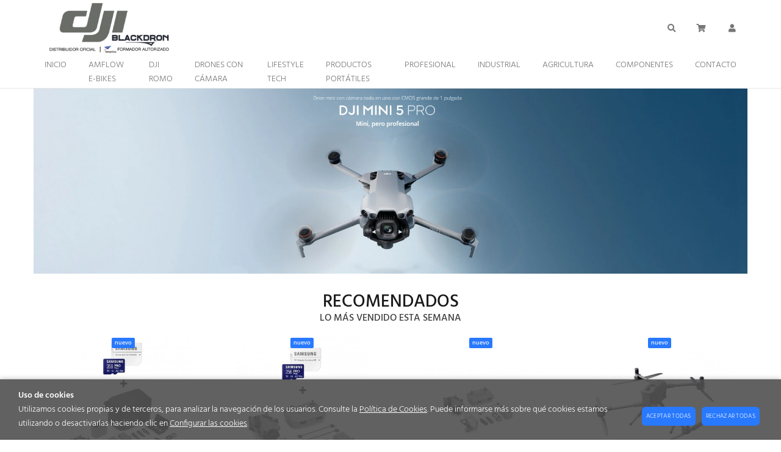

--- FILE ---
content_type: text/html; charset=utf-8
request_url: https://blackdron.smartgo.es/es/
body_size: 78549
content:
<!DOCTYPE HTML>
<html xmlns="http://www.w3.org/1999/xhtml" lang="es" xml:lang="es">
    <!--[PageTemplate:PageHome 1]-->
    <head>
        <title>M&#237;nimo Blue</title>
        <meta http-equiv="Content-Type" content="application/xhtml+xml; charset=utf-8"/>
        <meta name="description" content="" />
        <meta name="keywords" content="" />
        
        <meta name="generator" content="Mabisy"/>
        <meta name="viewport" content="width=device-width, initial-scale=1">
        <meta name="apple-mobile-web-app-capable" content="yes"/>        
        <script src="/js/stacktrace/stacktrace.min.js"></script>
        <script src="/js/mabisy_jslogerror.js"></script>
        <link rel="stylesheet" type="text/css" href="/Themes/MBStore001/css/theme.css" />
        <!--PREORDER PARPADEANDO-->

<style>

@keyframes parpadear {
  0% { opacity: 1; }
  50% { opacity: 0; }
  100% { opacity: 1; }
}

@-webkit-keyframes parpadear {
  0% { opacity: 1; }
  50% { opacity: 0; }
  100% { opacity: 1; }
}

.mb-product .attribute{
color:black !important;
background: yellow !important;
animation: parpadear 1s infinite;
-webkit-animation: parpadear 1s infinite; /* Prefijo para navegadores webkit (Chrome, Safari, etc.) */
}
</style>




<link rel="shortcut icon" href="/server/Portal_0043727_0051112/img/favicon.png" type="image/png" />

<link rel="canonical" href="https://blackdron.smartgo.es/" />


<meta property="twitter:card" content="summary_large_image" /><meta property="twitter:title" content="M&#237;nimo Blue" /><meta property="twitter:description" content="M&#237;nimo Blue" /><meta property="twitter:image" content="https://blackdron.smartgo.es/server/Portal_0043727_0051112/img/logo.png" /><meta property="og:site_name" content="blackdron.smartgo.es" /><meta property="og:title" content="M&#237;nimo Blue" /><meta property="og:description" content="M&#237;nimo Blue" /><meta property="og:url" content="https://blackdron.smartgo.es/" /><meta property="og:image" content="https://blackdron.smartgo.es/server/Portal_0043727_0051112/img/logo.png" /><meta property="og:image:alt" content="M&#237;nimo Blue" /><meta property="og:type" content="website" />


        
    </head>
    <body class="mb-page mb-home mb-home-1 inicio">
        <div class="mb-page-content">
            <div class="mb-panel-hellobar"></div>
            <header class="mb-panel-cabecera-sup">
                <div class="wrapper"></div>
            </header>
            <header class="mb-panel-cabecera">
                <div class="wrapper"><div class="mb-cont" data-idmodulo="m8917907" data-idmodtype="MenuDynamic">
<div class="mb-mod-menudynamic" data-idmodule="" data-posicion="1"><nav class="mb-mod-menu mb-js-desplegable" data-idmodule="8917907" data-js-desplegable-principal="true">
    <button class="btn-menu mb-js-desplegable-boton" title="Men&uacute;">
        <span class="mb-ico ico-menu" data-title="Men&uacute;"></span>
    </button>
    <div class="mb-js-desplegable-capa">
		<div class="header">
            <span class="title">Men&uacute;</span>
			<button type="button" class="btn-cerrar mb-js-desplegable-cerrar" onclick="return false">
				<span class="mb-ico ico-close" title="Cerrar"></span>
			</button>
		</div>
		<div class="content">            
            
            <ul class="menu principal level0" id="mm0" data-level="0" data-levels="1000">
                
                
                
                <li class="item it-inicio">
                    <a data-target="#mm2828609" data-level="1" class="level1 active" title="M&#237;nimo Blue" href="/">
                        <span>Inicio</span></a>
                    
                    
                </li>
                
                
                <li class="item it-amflow_e-bikes">
                    <a data-target="#mm1176041" data-level="1" class="level1 " title="" href="/amflow-e-bikes_c1176041/">
                        <span>Amflow E-Bikes</span></a>
                    
                    
                </li>
                
                
                <li class="item it-dji_romo">
                    <a data-target="#mm1176044" data-level="1" class="level1 " title="" href="/dji-romo_c1176044/">
                        <span>DJI ROMO</span></a>
                    
                    
                </li>
                
                
                <li class="item with-submenu it-drones_con_cámara">
                    <a data-target="#mm1174929" data-level="1" class="level1 " title="" href="/drones-con-camara_c1174929/">
                        <span>Drones con c&#225;mara</span><span class="mb-ico ico-derecha"></span></a>
                    
                    
                    <ul class="submenu">
                                                                    
                        <li class="item with-submenu">
                            <a data-target="#mm1174940" data-level="1" class="level2 " title="" href="/dji-air-serie_c1174940/">
                                <div>DJI AIR SERIE</div></a>
                            
                            
                            <ul class="submenu">
                                <li class="item ">
                                    <a data-target="#mm1174941" data-level="1" class="level3 " title="" href="/dji-air-2s_c1174941/">DJI Air 2S</a>
        
                                    
                                </li>
                            
                            
                            
                                <li class="item ">
                                    <a data-target="#mm1174977" data-level="1" class="level3 " title="" href="/dji-air-3_c1174977/">DJI Air 3</a>
        
                                    
                                </li>
                            
                            
                            
                                <li class="item ">
                                    <a data-target="#mm1174978" data-level="1" class="level3 " title="" href="/dji-air-3s_c1174978/">DJI Air 3S</a>
        
                                    
                                </li>
                            </ul>
                            
                        </li>
                    
                    
                    
                        <li class="item ">
                            <a data-target="#mm1174980" data-level="1" class="level2 " title="" href="/dji-flip_c1174980/">
                                <div>DJI FLIP</div></a>
                            
                            
                        </li>
                    
                    
                    
                        <li class="item with-submenu">
                            <a data-target="#mm1174936" data-level="1" class="level2 " title="" href="/dji-fpv-series_c1174936/">
                                <div>DJI FPV SERIES</div></a>
                            
                            
                            <ul class="submenu">
                                <li class="item ">
                                    <a data-target="#mm1174937" data-level="1" class="level3 " title="" href="/dji-avata_c1174937/">DJI Avata</a>
        
                                    
                                </li>
                            
                            
                            
                                <li class="item ">
                                    <a data-target="#mm1174982" data-level="1" class="level3 " title="" href="/dji-avata-2_c1174982/">DJI Avata 2</a>
        
                                    
                                </li>
                            
                            
                            
                                <li class="item ">
                                    <a data-target="#mm1174964" data-level="1" class="level3 " title="" href="/dji-fpv-drone_c1174964/">DJI FPV Drone</a>
        
                                    
                                </li>
                            
                            
                            
                                <li class="item ">
                                    <a data-target="#mm1174985" data-level="1" class="level3 " title="" href="/sistema-digital-dji-fpv_c1174985/">Sistema Digital DJI FPV</a>
        
                                    
                                </li>
                            
                            
                            
                                <li class="item ">
                                    <a data-target="#mm1174992" data-level="1" class="level3 " title="" href="/team-sdt_c1174992/">TEAM SDT</a>
        
                                    
                                </li>
                            </ul>
                            
                        </li>
                    
                    
                    
                        <li class="item with-submenu">
                            <a data-target="#mm1174943" data-level="1" class="level2 " title="" href="/dji-mavic-series_c1174943/">
                                <div>DJI MAVIC SERIES</div></a>
                            
                            
                            <ul class="submenu">
                                <li class="item ">
                                    <a data-target="#mm1174944" data-level="1" class="level3 " title="" href="/dji-mavic-3-pro_c1174944/">DJI Mavic 3 / Pro</a>
        
                                    
                                </li>
                            
                            
                            
                                <li class="item ">
                                    <a data-target="#mm1174983" data-level="1" class="level3 " title="" href="/dji-mavic-3-classic_c1174983/">Dji Mavic 3 Classic</a>
        
                                    
                                </li>
                            
                            
                            
                                <li class="item ">
                                    <a data-target="#mm1175615" data-level="1" class="level3 " title="" href="/dji-mavic-4-pro_c1175615/">DJI Mavic 4 Pro</a>
        
                                    
                                </li>
                            </ul>
                            
                        </li>
                    
                    
                    
                        <li class="item with-submenu">
                            <a data-target="#mm1174938" data-level="1" class="level2 " title="" href="/dji-mini-serie_c1174938/">
                                <div>DJI MINI SERIE</div></a>
                            
                            
                            <ul class="submenu">
                                <li class="item ">
                                    <a data-target="#mm1174984" data-level="1" class="level3 " title="" href="/dji-mini-3_c1174984/">DJI Mini 3</a>
        
                                    
                                </li>
                            
                            
                            
                                <li class="item ">
                                    <a data-target="#mm1174939" data-level="1" class="level3 " title="" href="/dji-mini-3-pro_c1174939/">DJI Mini 3 Pro</a>
        
                                    
                                </li>
                            
                            
                            
                                <li class="item ">
                                    <a data-target="#mm1174976" data-level="1" class="level3 " title="" href="/dji-mini-4-pro_c1174976/">DJI Mini 4 Pro</a>
        
                                    
                                </li>
                            
                            
                            
                                <li class="item ">
                                    <a data-target="#mm1176004" data-level="1" class="level3 " title="" href="/dji-mini-5-pro_c1176004/">DJI Mini 5 Pro</a>
        
                                    
                                </li>
                            </ul>
                            
                        </li>
                    
                    
                    
                        <li class="item ">
                            <a data-target="#mm1174979" data-level="1" class="level2 " title="" href="/dji-neo_c1174979/">
                                <div>DJI Neo</div></a>
                            
                            
                        </li>
                    
                    
                    
                        <li class="item with-submenu">
                            <a data-target="#mm1174930" data-level="1" class="level2 " title="" href="/educacion-steam-dji_c1174930/">
                                <div>EDUCACION STEAM - DJI</div></a>
                            
                            
                            <ul class="submenu">
                                <li class="item ">
                                    <a data-target="#mm1175014" data-level="1" class="level3 " title="" href="/robomaster-ep_c1175014/">RoboMaster EP</a>
        
                                    
                                </li>
                            
                            
                            
                                <li class="item ">
                                    <a data-target="#mm1174994" data-level="1" class="level3 " title="" href="/robomaster-s1_c1174994/">Robomaster S1</a>
        
                                    
                                </li>
                            
                            
                            
                                <li class="item ">
                                    <a data-target="#mm1175033" data-level="1" class="level3 " title="" href="/robomaster-tt_c1175033/">Robomaster TT</a>
        
                                    
                                </li>
                            
                            
                            
                                <li class="item ">
                                    <a data-target="#mm1174931" data-level="1" class="level3 " title="" href="/tello-series_c1174931/">Tello series</a>
        
                                    
                                </li>
                            </ul>
                            
                        </li>
                    
                    
                    
                        <li class="item with-submenu">
                            <a data-target="#mm1174999" data-level="1" class="level2 " title="" href="/serie-rc_c1174999/">
                                <div>SERIE RC</div></a>
                            
                            
                            <ul class="submenu">
                                <li class="item ">
                                    <a data-target="#mm1175002" data-level="1" class="level3 " title="" href="/dji-control-remoto-23-fpv_c1175002/">DJI Control remoto 2/3 Fpv</a>
        
                                    
                                </li>
                            
                            
                            
                                <li class="item ">
                                    <a data-target="#mm1175003" data-level="1" class="level3 " title="" href="/dji-controlador-de-movimientos-123-fpv-avata_c1175003/">Dji controlador de movimientos 1/2/3 Fpv / Avata</a>
        
                                    
                                </li>
                            
                            
                            
                                <li class="item ">
                                    <a data-target="#mm1175004" data-level="1" class="level3 " title="" href="/dji-rc-pro_c1175004/">DJI RC PRO</a>
        
                                    
                                </li>
                            
                            
                            
                                <li class="item ">
                                    <a data-target="#mm1175616" data-level="1" class="level3 " title="" href="/dji-rc-pro-2_c1175616/">DJI RC Pro 2</a>
        
                                    
                                </li>
                            
                            
                            
                                <li class="item ">
                                    <a data-target="#mm1175005" data-level="1" class="level3 " title="" href="/dji-rcrc-2_c1175005/">DJI RC/RC 2</a>
        
                                    
                                </li>
                            
                            
                            
                                <li class="item ">
                                    <a data-target="#mm1175000" data-level="1" class="level3 " title="" href="/dji-rc-n1n2_c1175000/">DJI RC-N1/N2</a>
        
                                    
                                </li>
                            </ul>
                            
                        </li>
                    </ul>
                    
                </li>
                
                
                <li class="item with-submenu it-lifestyle_tech">
                    <a data-target="#mm1176046" data-level="1" class="level1 " title="" href="/lifestyle-tech_c1176046/">
                        <span>Lifestyle Tech</span><span class="mb-ico ico-derecha"></span></a>
                    
                    
                    <ul class="submenu">
                                                                    
                        <li class="item ">
                            <a data-target="#mm1176047" data-level="1" class="level2 " title="" href="/amflow-e-bikes_c1176047/">
                                <div>Amflow E-Bikes</div></a>
                            
                            
                        </li>
                    
                    
                    
                        <li class="item ">
                            <a data-target="#mm1176050" data-level="1" class="level2 " title="" href="/dji-romo_c1176050/">
                                <div>DJI ROMO</div></a>
                            
                            
                        </li>
                    
                    
                    
                        <li class="item with-submenu">
                            <a data-target="#mm1176048" data-level="1" class="level2 " title="" href="/estaciones-de-energia_c1176048/">
                                <div>Estaciones de energ&#237;a</div></a>
                            
                            
                            <ul class="submenu">
                                <li class="item ">
                                    <a data-target="#mm1176049" data-level="1" class="level3 " title="" href="/dji-power_c1176049/">DJI Power</a>
        
                                    
                                </li>
                            
                            
                            
                                <li class="item ">
                                    <a data-target="#mm1176068" data-level="1" class="level3 " title="" href="/generadores_c1176068/">Generadores</a>
        
                                    
                                </li>
                            </ul>
                            
                        </li>
                    </ul>
                    
                </li>
                
                
                <li class="item with-submenu it-productos_portátiles">
                    <a data-target="#mm1174957" data-level="1" class="level1 " title="" href="/productos-portatiles_c1174957/">
                        <span>Productos port&#225;tiles</span><span class="mb-ico ico-derecha"></span></a>
                    
                    
                    <ul class="submenu">
                                                                    
                        <li class="item with-submenu">
                            <a data-target="#mm1174969" data-level="1" class="level2 " title="" href="/dji-mic-series_c1174969/">
                                <div>DJI MIC SERIES</div></a>
                            
                            
                            <ul class="submenu">
                                <li class="item ">
                                    <a data-target="#mm1174970" data-level="1" class="level3 " title="" href="/dji-mic_c1174970/">DJI Mic</a>
        
                                    
                                </li>
                            
                            
                            
                                <li class="item ">
                                    <a data-target="#mm1174975" data-level="1" class="level3 " title="" href="/dji-mic-2_c1174975/">DJI Mic 2</a>
        
                                    
                                </li>
                            
                            
                            
                                <li class="item ">
                                    <a data-target="#mm1175983" data-level="1" class="level3 " title="" href="/dji-mic-3_c1175983/">DJI Mic 3</a>
        
                                    
                                </li>
                            
                            
                            
                                <li class="item ">
                                    <a data-target="#mm1174971" data-level="1" class="level3 " title="" href="/dji-mic-mini_c1174971/">DJI Mic Mini</a>
        
                                    
                                </li>
                            </ul>
                            
                        </li>
                    
                    
                    
                        <li class="item with-submenu">
                            <a data-target="#mm1174972" data-level="1" class="level2 " title="" href="/serie-dji-osmo-action_c1174972/">
                                <div>SERIE DJI OSMO ACTION</div></a>
                            
                            
                            <ul class="submenu">
                                <li class="item ">
                                    <a data-target="#mm1174987" data-level="1" class="level3 " title="" href="/dji-osmo-action-3_c1174987/">DJI Osmo Action 3</a>
        
                                    
                                </li>
                            
                            
                            
                                <li class="item ">
                                    <a data-target="#mm1175976" data-level="1" class="level3 " title="" href="/dji-osmo-action-360_c1175976/">DJI Osmo Action 360</a>
        
                                    
                                </li>
                            
                            
                            
                                <li class="item ">
                                    <a data-target="#mm1174993" data-level="1" class="level3 " title="" href="/dji-osmo-action-4_c1174993/">DJI Osmo Action 4</a>
        
                                    
                                </li>
                            
                            
                            
                                <li class="item ">
                                    <a data-target="#mm1174973" data-level="1" class="level3 " title="" href="/dji-osmo-action-5-pro_c1174973/">DJI Osmo Action 5 Pro</a>
        
                                    
                                </li>
                            
                            
                            
                                <li class="item ">
                                    <a data-target="#mm1176024" data-level="1" class="level3 " title="" href="/dji-osmo-nano_c1176024/">DJI Osmo Nano</a>
        
                                    
                                </li>
                            </ul>
                            
                        </li>
                    
                    
                    
                        <li class="item with-submenu">
                            <a data-target="#mm1174958" data-level="1" class="level2 " title="" href="/serie-dji-osmo-mobile_c1174958/">
                                <div>SERIE DJI OSMO MOBILE</div></a>
                            
                            
                            <ul class="submenu">
                                <li class="item ">
                                    <a data-target="#mm1174962" data-level="1" class="level3 " title="" href="/dji-om-6_c1174962/">DJI OM 6</a>
        
                                    
                                </li>
                            
                            
                            
                                <li class="item ">
                                    <a data-target="#mm1174959" data-level="1" class="level3 " title="" href="/dji-om-7_c1174959/">DJI OM 7</a>
        
                                    
                                </li>
                            
                            
                            
                                <li class="item ">
                                    <a data-target="#mm1174989" data-level="1" class="level3 " title="" href="/dji-om-se_c1174989/">DJI OM SE</a>
        
                                    
                                </li>
                            </ul>
                            
                        </li>
                    
                    
                    
                        <li class="item with-submenu">
                            <a data-target="#mm1174966" data-level="1" class="level2 " title="" href="/serie-dji-osmo-pocket_c1174966/">
                                <div>SERIE DJI OSMO POCKET</div></a>
                            
                            
                            <ul class="submenu">
                                <li class="item ">
                                    <a data-target="#mm1174967" data-level="1" class="level3 " title="" href="/dji-osmo-pocket-2_c1174967/">DJI Osmo Pocket 2</a>
        
                                    
                                </li>
                            
                            
                            
                                <li class="item ">
                                    <a data-target="#mm1174968" data-level="1" class="level3 " title="" href="/dji-osmo-pocket-3_c1174968/">DJI Osmo Pocket 3</a>
        
                                    
                                </li>
                            </ul>
                            
                        </li>
                    </ul>
                    
                </li>
                
                
                <li class="item with-submenu it-profesional">
                    <a data-target="#mm1174458" data-level="1" class="level1 " title="" href="/profesional_c1174458/">
                        <span>Profesional</span><span class="mb-ico ico-derecha"></span></a>
                    
                    
                    <ul class="submenu">
                                                                    
                        <li class="item with-submenu">
                            <a data-target="#mm1174573" data-level="1" class="level2 " title="" href="/accesorios-profesionales_c1174573/">
                                <div>Accesorios Profesionales</div></a>
                            
                            
                            <ul class="submenu">
                                <li class="item ">
                                    <a data-target="#mm1174657" data-level="1" class="level3 " title="" href="/crystalsky_c1174657/">CrystalSky</a>
        
                                    
                                </li>
                            
                            
                            
                                <li class="item ">
                                    <a data-target="#mm1174607" data-level="1" class="level3 " title="" href="/dji-cendence_c1174607/">DJI Cendence</a>
        
                                    
                                </li>
                            
                            
                            
                                <li class="item ">
                                    <a data-target="#mm1174574" data-level="1" class="level3 " title="" href="/dji-sdr-transmission_c1174574/">DJI SDR Transmission</a>
        
                                    
                                </li>
                            
                            
                            
                                <li class="item ">
                                    <a data-target="#mm1174701" data-level="1" class="level3 " title="" href="/dji-smart-controller_c1174701/">DJI Smart Controller</a>
        
                                    
                                </li>
                            
                            
                            
                                <li class="item ">
                                    <a data-target="#mm1174693" data-level="1" class="level3 " title="" href="/dji-transmission_c1174693/">DJI Transmission</a>
        
                                    
                                </li>
                            
                            
                            
                                <li class="item ">
                                    <a data-target="#mm1174597" data-level="1" class="level3 " title="" href="/drone-remote-id_c1174597/">Drone Remote ID</a>
        
                                    
                                </li>
                            
                            
                            
                                <li class="item ">
                                    <a data-target="#mm1175596" data-level="1" class="level3 " title="" href="/estacion-de-baterias-dji_c1175596/">Estaci&#243;n de baterias DJI</a>
        
                                    
                                </li>
                            
                            
                            
                                <li class="item ">
                                    <a data-target="#mm1174679" data-level="1" class="level3 " title="" href="/master-wheels_c1174679/">Master Wheels</a>
        
                                    
                                </li>
                            
                            
                            
                                <li class="item ">
                                    <a data-target="#mm1174709" data-level="1" class="level3 " title="" href="/radios-de-banda-aerea_c1174709/">Radios de Banda A&#233;rea</a>
        
                                    
                                </li>
                            </ul>
                            
                        </li>
                    
                    
                    
                        <li class="item with-submenu">
                            <a data-target="#mm1174694" data-level="1" class="level2 " title="" href="/camaras-profesional_c1174694/">
                                <div>C&#225;maras Profesional</div></a>
                            
                            
                            <ul class="submenu">
                                <li class="item ">
                                    <a data-target="#mm1174695" data-level="1" class="level3 " title="" href="/dji-zenmuse-x7s_c1174695/">DJI Zenmuse X7S</a>
        
                                    
                                </li>
                            </ul>
                            
                        </li>
                    
                    
                    
                        <li class="item with-submenu">
                            <a data-target="#mm1174594" data-level="1" class="level2 " title="" href="/dji-inspire-serie_c1174594/">
                                <div>DJI Inspire Serie</div></a>
                            
                            
                            <ul class="submenu">
                                <li class="item ">
                                    <a data-target="#mm1174595" data-level="1" class="level3 " title="" href="/dji-inspire-3_c1174595/">DJI Inspire 3</a>
        
                                    
                                </li>
                            </ul>
                            
                        </li>
                    
                    
                    
                        <li class="item with-submenu">
                            <a data-target="#mm1174459" data-level="1" class="level2 " title="" href="/dji-ronin-serie_c1174459/">
                                <div>DJI Ronin Serie</div></a>
                            
                            
                            <ul class="submenu">
                                <li class="item ">
                                    <a data-target="#mm1174460" data-level="1" class="level3 " title="" href="/dji-ronin-2_c1174460/">DJI Ronin 2</a>
        
                                    
                                </li>
                            
                            
                            
                                <li class="item ">
                                    <a data-target="#mm1174461" data-level="1" class="level3 " title="" href="/dji-ronin-4d_c1174461/">DJI Ronin 4D</a>
        
                                    
                                </li>
                            
                            
                            
                                <li class="item ">
                                    <a data-target="#mm1174557" data-level="1" class="level3 " title="" href="/dji-rs-3_c1174557/">DJI RS 3</a>
        
                                    
                                </li>
                            
                            
                            
                                <li class="item ">
                                    <a data-target="#mm1174558" data-level="1" class="level3 " title="" href="/dji-rs-3-mini_c1174558/">DJI RS 3 Mini</a>
        
                                    
                                </li>
                            
                            
                            
                                <li class="item ">
                                    <a data-target="#mm1174633" data-level="1" class="level3 " title="" href="/dji-rs-4-pro_c1174633/">DJI RS 4 / PRO</a>
        
                                    
                                </li>
                            
                            
                            
                                <li class="item ">
                                    <a data-target="#mm1174832" data-level="1" class="level3 " title="" href="/dji-rs-4-mini_c1174832/">DJI RS 4 Mini</a>
        
                                    
                                </li>
                            </ul>
                            
                        </li>
                    
                    
                    
                        <li class="item ">
                            <a data-target="#mm1174697" data-level="1" class="level2 " title="" href="/elistair-solucion-drone-cautivo_c1174697/">
                                <div>Elistair Soluci&#243;n Drone Cautivo</div></a>
                            
                            
                        </li>
                    
                    
                    
                        <li class="item with-submenu">
                            <a data-target="#mm1174995" data-level="1" class="level2 " title="" href="/energia-portatil_c1174995/">
                                <div>Energia portatil</div></a>
                            
                            
                            <ul class="submenu">
                                <li class="item ">
                                    <a data-target="#mm1174996" data-level="1" class="level3 " title="" href="/dji-power_c1174996/">DJI Power</a>
        
                                    
                                </li>
                            
                            
                            
                                <li class="item ">
                                    <a data-target="#mm1175021" data-level="1" class="level3 " title="" href="/generadores_c1175021/">Generadores</a>
        
                                    
                                </li>
                            </ul>
                            
                        </li>
                    
                    
                    
                        <li class="item ">
                            <a data-target="#mm1174710" data-level="1" class="level2 " title="" href="/jaula-protectora-360-drones_c1174710/">
                                <div>JAULA PROTECTORA 360&#186; DRONES</div></a>
                            
                            
                        </li>
                    
                    
                    
                        <li class="item with-submenu">
                            <a data-target="#mm1174681" data-level="1" class="level2 " title="" href="/limpieza-de-fachadas_c1174681/">
                                <div>Limpieza de fachadas</div></a>
                            
                            
                            <ul class="submenu">
                                <li class="item ">
                                    <a data-target="#mm1174682" data-level="1" class="level3 " title="" href="/sprayer_c1174682/">Sprayer</a>
        
                                    
                                </li>
                            </ul>
                            
                        </li>
                    
                    
                    
                        <li class="item with-submenu">
                            <a data-target="#mm1174537" data-level="1" class="level2 " title="" href="/paracaidas-para-drones_c1174537/">
                                <div>Paraca&#237;das para Drones</div></a>
                            
                            
                            <ul class="submenu">
                                <li class="item ">
                                    <a data-target="#mm1174731" data-level="1" class="level3 " title="" href="/accesorios-paracaidas_c1174731/">Accesorios Paraca&#237;das</a>
        
                                    
                                </li>
                            
                            
                            
                                <li class="item ">
                                    <a data-target="#mm1174719" data-level="1" class="level3 " title="" href="/dronavia_c1174719/">Dronavia</a>
        
                                    
                                </li>
                            
                            
                            
                                <li class="item ">
                                    <a data-target="#mm1174725" data-level="1" class="level3 " title="" href="/manti-flyfire-technology_c1174725/">Manti - Flyfire Technology</a>
        
                                    
                                </li>
                            
                            
                            
                                <li class="item ">
                                    <a data-target="#mm1174539" data-level="1" class="level3 " title="" href="/multinnov_c1174539/">Multinnov</a>
        
                                    
                                </li>
                            
                            
                            
                                <li class="item ">
                                    <a data-target="#mm1174538" data-level="1" class="level3 " title="" href="/opale-parachute_c1174538/">opale parachute</a>
        
                                    
                                </li>
                            
                            
                            
                                <li class="item with-submenu">
                                    <a data-target="#mm1174649" data-level="1" class="level3 " title="" href="/s3-parachute_c1174649/">s3 parachute</a>
        
                                    
                                    <ul class="submenu">
                                        <li class="item">
                                            <a data-target="#mm1174735" data-level="1" class="level4 " title="" href="/kit-paracidas-s3-parachute-v3_c1174735/">Kit Paracidas S3 Parachute V3</a>
                                        </li>
                                    
                                    
                                    
                                        <li class="item">
                                            <a data-target="#mm1174736" data-level="1" class="level4 " title="" href="/kit-paracidas-s3-parachute-v4_c1174736/">Kit Paracidas S3 Parachute V4</a>
                                        </li>
                                    </ul>
                                    
                                </li>
                            </ul>
                            
                        </li>
                    </ul>
                    
                </li>
                
                
                <li class="item with-submenu it-industrial">
                    <a data-target="#mm1174498" data-level="1" class="level1 " title="" href="/industrial_c1174498/">
                        <span>Industrial</span><span class="mb-ico ico-derecha"></span></a>
                    
                    
                    <ul class="submenu">
                                                                    
                        <li class="item with-submenu">
                            <a data-target="#mm1174578" data-level="1" class="level2 " title="" href="/camaras-industrial_c1174578/">
                                <div>C&#225;maras Industrial</div></a>
                            
                            
                            <ul class="submenu">
                                <li class="item ">
                                    <a data-target="#mm1174824" data-level="1" class="level3 " title="" href="/dji-zenmuse-h20-h20t-h20n_c1174824/">DJI Zenmuse H20 / H20T / H20N</a>
        
                                    
                                </li>
                            
                            
                            
                                <li class="item ">
                                    <a data-target="#mm1174579" data-level="1" class="level3 " title="" href="/dji-zenmuse-h30-h30t_c1174579/">DJI Zenmuse H30 / H30T</a>
        
                                    
                                </li>
                            
                            
                            
                                <li class="item ">
                                    <a data-target="#mm1174825" data-level="1" class="level3 " title="" href="/dji-zenmuse-l2_c1174825/">DJI Zenmuse L2</a>
        
                                    
                                </li>
                            
                            
                            
                                <li class="item ">
                                    <a data-target="#mm1174826" data-level="1" class="level3 " title="" href="/dji-zenmuse-p1_c1174826/">DJI Zenmuse P1</a>
        
                                    
                                </li>
                            
                            
                            
                                <li class="item ">
                                    <a data-target="#mm1174823" data-level="1" class="level3 " title="" href="/dji-zenmuse-z30_c1174823/">DJI Zenmuse Z30</a>
        
                                    
                                </li>
                            </ul>
                            
                        </li>
                    
                    
                    
                        <li class="item with-submenu">
                            <a data-target="#mm1174582" data-level="1" class="level2 " title="" href="/dji-matrice-210-200v2_c1174582/">
                                <div>DJI Matrice 210-200/V2</div></a>
                            
                            
                            <ul class="submenu">
                                <li class="item ">
                                    <a data-target="#mm1174583" data-level="1" class="level3 " title="" href="/accesorios-serie-210-200v2_c1174583/">Accesorios Serie 210-200/V2</a>
        
                                    
                                </li>
                            
                            
                            
                                <li class="item ">
                                    <a data-target="#mm1174601" data-level="1" class="level3 " title="" href="/cargas-serie-210-200v2_c1174601/">Cargas Serie 210-200/V2</a>
        
                                    
                                </li>
                            
                            
                            
                                <li class="item ">
                                    <a data-target="#mm1174653" data-level="1" class="level3 " title="" href="/dji-matrice-210-200v2-_c1174653/">DJI Matrice 210-200/V2 -</a>
        
                                    
                                </li>
                            </ul>
                            
                        </li>
                    
                    
                    
                        <li class="item with-submenu">
                            <a data-target="#mm1174584" data-level="1" class="level2 " title="" href="/dji-matrice-30_c1174584/">
                                <div>DJI MATRICE 30</div></a>
                            
                            
                            <ul class="submenu">
                                <li class="item ">
                                    <a data-target="#mm1174585" data-level="1" class="level3 " title="" href="/accesorios-dji-matrice-30_c1174585/">Accesorios DJI Matrice 30</a>
        
                                    
                                </li>
                            
                            
                            
                                <li class="item ">
                                    <a data-target="#mm1174599" data-level="1" class="level3 " title="" href="/cargas-dji-matrice-30_c1174599/">Cargas DJI Matrice 30</a>
        
                                    
                                </li>
                            
                            
                            
                                <li class="item ">
                                    <a data-target="#mm1174667" data-level="1" class="level3 " title="" href="/dji-dock_c1174667/">DJI Dock</a>
        
                                    
                                </li>
                            
                            
                            
                                <li class="item ">
                                    <a data-target="#mm1174724" data-level="1" class="level3 " title="" href="/dji-matrice-30_c1174724/">DJI Matrice 30</a>
        
                                    
                                </li>
                            </ul>
                            
                        </li>
                    
                    
                    
                        <li class="item with-submenu">
                            <a data-target="#mm1174586" data-level="1" class="level2 " title="" href="/dji-matrice-300-rtk_c1174586/">
                                <div>DJI Matrice 300 RTK</div></a>
                            
                            
                            <ul class="submenu">
                                <li class="item ">
                                    <a data-target="#mm1174587" data-level="1" class="level3 " title="" href="/accesorios-serie-300_c1174587/">Accesorios Serie 300</a>
        
                                    
                                </li>
                            
                            
                            
                                <li class="item ">
                                    <a data-target="#mm1174602" data-level="1" class="level3 " title="" href="/cargas-serie-300_c1174602/">Cargas Serie 300</a>
        
                                    
                                </li>
                            
                            
                            
                                <li class="item ">
                                    <a data-target="#mm1175629" data-level="1" class="level3 " title="" href="/dji-matrice-300_c1175629/">DJI Matrice 300</a>
        
                                    
                                </li>
                            </ul>
                            
                        </li>
                    
                    
                    
                        <li class="item with-submenu">
                            <a data-target="#mm1174540" data-level="1" class="level2 " title="" href="/dji-matrice-350-rtk_c1174540/">
                                <div>DJI MATRICE 350 RTK</div></a>
                            
                            
                            <ul class="submenu">
                                <li class="item ">
                                    <a data-target="#mm1174581" data-level="1" class="level3 " title="" href="/accesorios-serie-350_c1174581/">Accesorios Serie 350</a>
        
                                    
                                </li>
                            
                            
                            
                                <li class="item ">
                                    <a data-target="#mm1174580" data-level="1" class="level3 " title="" href="/cargas-serie-350_c1174580/">Cargas Serie 350</a>
        
                                    
                                </li>
                            
                            
                            
                                <li class="item ">
                                    <a data-target="#mm1174541" data-level="1" class="level3 " title="" href="/dji-matrice-350-rtk_c1174541/">Dji Matrice 350 RTK</a>
        
                                    
                                </li>
                            </ul>
                            
                        </li>
                    
                    
                    
                        <li class="item with-submenu">
                            <a data-target="#mm1174588" data-level="1" class="level2 " title="" href="/dji-matrice-3d-3dt_c1174588/">
                                <div>DJI MATRICE 3D / 3DT</div></a>
                            
                            
                            <ul class="submenu">
                                <li class="item ">
                                    <a data-target="#mm1174666" data-level="1" class="level3 " title="" href="/dji-dock-2_c1174666/">DJI DOCK 2</a>
        
                                    
                                </li>
                            
                            
                            
                                <li class="item ">
                                    <a data-target="#mm1174589" data-level="1" class="level3 " title="" href="/matrice-3d_c1174589/">MATRICE 3D</a>
        
                                    
                                </li>
                            
                            
                            
                                <li class="item ">
                                    <a data-target="#mm1174590" data-level="1" class="level3 " title="" href="/matrice-3td_c1174590/">MATRICE 3TD</a>
        
                                    
                                </li>
                            </ul>
                            
                        </li>
                    
                    
                    
                        <li class="item ">
                            <a data-target="#mm1175628" data-level="1" class="level2 " title="" href="/dji-matrice-400_c1175628/">
                                <div>DJI Matrice 400</div></a>
                            
                            
                        </li>
                    
                    
                    
                        <li class="item ">
                            <a data-target="#mm1174591" data-level="1" class="level2 " title="" href="/dji-mavic-2-enterprise_c1174591/">
                                <div>DJI Mavic 2 Enterprise</div></a>
                            
                            
                        </li>
                    
                    
                    
                        <li class="item with-submenu">
                            <a data-target="#mm1174499" data-level="1" class="level2 " title="" href="/dji-mavic-3-enterprise_c1174499/">
                                <div>DJI MAVIC 3 ENTERPRISE</div></a>
                            
                            
                            <ul class="submenu">
                                <li class="item ">
                                    <a data-target="#mm1174500" data-level="1" class="level3 " title="" href="/accesorios-mavic-3e3t3m-enterprise_c1174500/">Accesorios Mavic 3E/3T/3M Enterprise</a>
        
                                    
                                </li>
                            
                            
                            
                                <li class="item ">
                                    <a data-target="#mm1174684" data-level="1" class="level3 " title="" href="/mavic-3e-enterprise_c1174684/">Mavic 3E Enterprise</a>
        
                                    
                                </li>
                            
                            
                            
                                <li class="item ">
                                    <a data-target="#mm1175668" data-level="1" class="level3 " title="" href="/mavic-3m-multiespectral_c1175668/">Mavic 3M Multiespectral</a>
        
                                    
                                </li>
                            
                            
                            
                                <li class="item ">
                                    <a data-target="#mm1174685" data-level="1" class="level3 " title="" href="/mavic-3t-enterprise_c1174685/">Mavic 3T Enterprise</a>
        
                                    
                                </li>
                            </ul>
                            
                        </li>
                    
                    
                    
                        <li class="item with-submenu">
                            <a data-target="#mm1174592" data-level="1" class="level2 " title="" href="/dji-phantom-4-enterprise_c1174592/">
                                <div>DJI Phantom 4 Enterprise</div></a>
                            
                            
                            <ul class="submenu">
                                <li class="item ">
                                    <a data-target="#mm1174593" data-level="1" class="level3 " title="" href="/dji-phantom-4-multiespectral_c1174593/">DJI Phantom 4 Multiespectral</a>
        
                                    
                                </li>
                            
                            
                            
                                <li class="item ">
                                    <a data-target="#mm1174665" data-level="1" class="level3 " title="" href="/dji-phantom-4-rtk_c1174665/">DJI Phantom 4 RTK</a>
        
                                    
                                </li>
                            </ul>
                            
                        </li>
                    
                    
                    
                        <li class="item with-submenu">
                            <a data-target="#mm1174630" data-level="1" class="level2 " title="" href="/energia-portatil_c1174630/">
                                <div>Energia portatil</div></a>
                            
                            
                            <ul class="submenu">
                                <li class="item ">
                                    <a data-target="#mm1174631" data-level="1" class="level3 " title="" href="/dji-power_c1174631/">DJI Power</a>
        
                                    
                                </li>
                            
                            
                            
                                <li class="item ">
                                    <a data-target="#mm1174702" data-level="1" class="level3 " title="" href="/generadores_c1174702/">Generadores</a>
        
                                    
                                </li>
                            </ul>
                            
                        </li>
                    
                    
                    
                        <li class="item with-submenu">
                            <a data-target="#mm1174698" data-level="1" class="level2 " title="" href="/inspecciones-espacios-confinados_c1174698/">
                                <div>INSPECCIONES ESPACIOS CONFINADOS</div></a>
                            
                            
                            <ul class="submenu">
                                <li class="item ">
                                    <a data-target="#mm1174700" data-level="1" class="level3 " title="" href="/roview-2_c1174700/">Roview 2</a>
        
                                    
                                </li>
                            
                            
                            
                                <li class="item ">
                                    <a data-target="#mm1174699" data-level="1" class="level3 " title="" href="/stereo-2_c1174699/">Stereo 2</a>
        
                                    
                                </li>
                            </ul>
                            
                        </li>
                    
                    
                    
                        <li class="item with-submenu">
                            <a data-target="#mm1176011" data-level="1" class="level2 " title="" href="/limpieza-de-fachadas_c1176011/">
                                <div>Limpieza de fachadas</div></a>
                            
                            
                            <ul class="submenu">
                                <li class="item ">
                                    <a data-target="#mm1176012" data-level="1" class="level3 " title="" href="/sprayer_c1176012/">Sprayer</a>
        
                                    
                                </li>
                            </ul>
                            
                        </li>
                    
                    
                    
                        <li class="item with-submenu">
                            <a data-target="#mm1174600" data-level="1" class="level2 " title="" href="/matrice-4-series_c1174600/">
                                <div>Matrice 4 Series</div></a>
                            
                            
                            <ul class="submenu">
                                <li class="item ">
                                    <a data-target="#mm1174849" data-level="1" class="level3 " title="" href="/dji-dock-3_c1174849/">DJI DOCK 3</a>
        
                                    
                                </li>
                            
                            
                            
                                <li class="item ">
                                    <a data-target="#mm1174897" data-level="1" class="level3 " title="" href="/dji-dock-3-matrice-4d_c1174897/">DJI DOCK 3 - Matrice 4D</a>
        
                                    
                                </li>
                            
                            
                            
                                <li class="item ">
                                    <a data-target="#mm1174872" data-level="1" class="level3 " title="" href="/matrice-4_c1174872/">MATRICE 4</a>
        
                                    
                                </li>
                            
                            
                            
                                <li class="item ">
                                    <a data-target="#mm1174848" data-level="1" class="level3 " title="" href="/matrice-4d_c1174848/">MATRICE 4D</a>
        
                                    
                                </li>
                            
                            
                            
                                <li class="item ">
                                    <a data-target="#mm1176029" data-level="1" class="level3 " title="" href="/matrice-4e-4t_c1176029/">MATRICE 4E / 4T</a>
        
                                    
                                </li>
                            </ul>
                            
                        </li>
                    
                    
                    
                        <li class="item with-submenu">
                            <a data-target="#mm1174634" data-level="1" class="level2 " title="" href="/sensores-otras-aplicaciones_c1174634/">
                                <div>Sensores otras aplicaciones</div></a>
                            
                            
                            <ul class="submenu">
                                <li class="item ">
                                    <a data-target="#mm1174639" data-level="1" class="level3 " title="" href="/altimetro-seguimiento-preciso-del-terreno_c1174639/">Alt&#237;metro Seguimiento preciso del terreno</a>
        
                                    
                                </li>
                            
                            
                            
                                <li class="item ">
                                    <a data-target="#mm1174696" data-level="1" class="level3 " title="" href="/batimetria-con-drone_c1174696/">Batimetr&#237;a con Drone</a>
        
                                    
                                </li>
                            
                            
                            
                                <li class="item ">
                                    <a data-target="#mm1174743" data-level="1" class="level3 " title="" href="/deteccion-de-obstaculos_c1174743/">Detecci&#243;n de obst&#225;culos</a>
        
                                    
                                </li>
                            
                            
                            
                                <li class="item ">
                                    <a data-target="#mm1174660" data-level="1" class="level3 " title="" href="/detector-metano-en-drones_c1174660/">Detector Metano en Drones</a>
        
                                    
                                </li>
                            
                            
                            
                                <li class="item ">
                                    <a data-target="#mm1174650" data-level="1" class="level3 " title="" href="/gpr-para-drone_c1174650/">GPR PARA DRONE</a>
        
                                    
                                </li>
                            
                            
                            
                                <li class="item ">
                                    <a data-target="#mm1174635" data-level="1" class="level3 " title="" href="/magnetometro-para-deteccion-de-objetos-metalicos_c1174635/">Magnet&#243;metro para detecci&#243;n de objetos met&#225;licos</a>
        
                                    
                                </li>
                            
                            
                            
                                <li class="item ">
                                    <a data-target="#mm1174734" data-level="1" class="level3 " title="" href="/muestreo-de-agua_c1174734/">Muestreo de agua</a>
        
                                    
                                </li>
                            </ul>
                            
                        </li>
                    
                    
                    
                        <li class="item with-submenu">
                            <a data-target="#mm1176017" data-level="1" class="level2 " title="" href="/skyvisor-software_c1176017/">
                                <div>SkyVisor SoftWare</div></a>
                            
                            
                            <ul class="submenu">
                                <li class="item ">
                                    <a data-target="#mm1176018" data-level="1" class="level3 " title="" href="/skyvisor-eolica_c1176018/">SkyVisor E&#243;lica</a>
        
                                    
                                </li>
                            
                            
                            
                                <li class="item ">
                                    <a data-target="#mm1176019" data-level="1" class="level3 " title="" href="/skyvisor-solar_c1176019/">SkyVisor Solar</a>
        
                                    
                                </li>
                            </ul>
                            
                        </li>
                    
                    
                    
                        <li class="item with-submenu">
                            <a data-target="#mm1175008" data-level="1" class="level2 " title="" href="/software_c1175008/">
                                <div>Software</div></a>
                            
                            
                            <ul class="submenu">
                                <li class="item with-submenu">
                                    <a data-target="#mm1175009" data-level="1" class="level3 " title="" href="/dji-software_c1175009/">DJI SOFTWARE</a>
        
                                    
                                    <ul class="submenu">
                                        <li class="item">
                                            <a data-target="#mm1175015" data-level="1" class="level4 " title="" href="/dji-flight-simulator_c1175015/">DJI Flight Simulator</a>
                                        </li>
                                    
                                    
                                    
                                        <li class="item">
                                            <a data-target="#mm1175010" data-level="1" class="level4 " title="" href="/dji-flighthub-2_c1175010/">DJI FlightHub 2</a>
                                        </li>
                                    
                                    
                                    
                                        <li class="item">
                                            <a data-target="#mm1175016" data-level="1" class="level4 " title="" href="/dji-terra_c1175016/">DJI Terra</a>
                                        </li>
                                    </ul>
                                    
                                </li>
                            
                            
                            
                                <li class="item with-submenu">
                                    <a data-target="#mm1175028" data-level="1" class="level3 " title="" href="/pix4d-software_c1175028/">PIX4D SOFTWARE</a>
        
                                    
                                    <ul class="submenu">
                                        <li class="item">
                                            <a data-target="#mm1175029" data-level="1" class="level4 " title="" href="/pix4dcloud_c1175029/">Pix4Dcloud</a>
                                        </li>
                                    
                                    
                                    
                                        <li class="item">
                                            <a data-target="#mm1175030" data-level="1" class="level4 " title="" href="/pix4dfields_c1175030/">PIX4Dfields</a>
                                        </li>
                                    
                                    
                                    
                                        <li class="item">
                                            <a data-target="#mm1175031" data-level="1" class="level4 " title="" href="/pix4dmapper_c1175031/">Pix4Dmapper</a>
                                        </li>
                                    
                                    
                                    
                                        <li class="item">
                                            <a data-target="#mm1175032" data-level="1" class="level4 " title="" href="/pix4dreact_c1175032/">Pix4Dreact</a>
                                        </li>
                                    </ul>
                                    
                                </li>
                            
                            
                            
                                <li class="item with-submenu">
                                    <a data-target="#mm1175018" data-level="1" class="level3 " title="" href="/skyvisor-software_c1175018/">SkyVisor SoftWare</a>
        
                                    
                                    <ul class="submenu">
                                        <li class="item">
                                            <a data-target="#mm1175019" data-level="1" class="level4 " title="" href="/skyvisor-eolica_c1175019/">SkyVisor E&#243;lica</a>
                                        </li>
                                    
                                    
                                    
                                        <li class="item">
                                            <a data-target="#mm1175020" data-level="1" class="level4 " title="" href="/skyvisor-solar_c1175020/">SkyVisor Solar</a>
                                        </li>
                                    </ul>
                                    
                                </li>
                            
                            
                            
                                <li class="item with-submenu">
                                    <a data-target="#mm1175035" data-level="1" class="level3 " title="" href="/ugcs-software_c1175035/">UGCS Software</a>
        
                                    
                                    <ul class="submenu">
                                        <li class="item">
                                            <a data-target="#mm1175037" data-level="1" class="level4 " title="" href="/ugcs-mapper_c1175037/">UGCS MAPPER</a>
                                        </li>
                                    
                                    
                                    
                                        <li class="item">
                                            <a data-target="#mm1175036" data-level="1" class="level4 " title="" href="/ugcs-mission-planning_c1175036/">UGCS Mission Planning</a>
                                        </li>
                                    </ul>
                                    
                                </li>
                            </ul>
                            
                        </li>
                    </ul>
                    
                </li>
                
                
                <li class="item with-submenu it-agricultura">
                    <a data-target="#mm1174563" data-level="1" class="level1 " title="" href="/agricultura_c1174563/">
                        <span>Agricultura</span><span class="mb-ico ico-derecha"></span></a>
                    
                    
                    <ul class="submenu">
                                                                    
                        <li class="item with-submenu">
                            <a data-target="#mm1174720" data-level="1" class="level2 " title="" href="/camaras-micansense_c1174720/">
                                <div>CAMARAS MICANSENSE</div></a>
                            
                            
                            <ul class="submenu">
                                <li class="item ">
                                    <a data-target="#mm1174732" data-level="1" class="level3 " title="" href="/micasense-altum-pt_c1174732/">Micasense Altum PT</a>
        
                                    
                                </li>
                            
                            
                            
                                <li class="item ">
                                    <a data-target="#mm1174733" data-level="1" class="level3 " title="" href="/micasense-rededge-mx_c1174733/">Micasense Rededge MX</a>
        
                                    
                                </li>
                            
                            
                            
                                <li class="item ">
                                    <a data-target="#mm1174721" data-level="1" class="level3 " title="" href="/micasense-rededge-mx-dual_c1174721/">Micasense Rededge MX Dual</a>
        
                                    
                                </li>
                            
                            
                            
                                <li class="item ">
                                    <a data-target="#mm1174744" data-level="1" class="level3 " title="" href="/micasense-rededge-p_c1174744/">Micasense Rededge P</a>
        
                                    
                                </li>
                            </ul>
                            
                        </li>
                    
                    
                    
                        <li class="item ">
                            <a data-target="#mm1174621" data-level="1" class="level2 " title="" href="/dji-flycart-30_c1174621/">
                                <div>DJI FlyCart 30</div></a>
                            
                            
                        </li>
                    
                    
                    
                        <li class="item with-submenu">
                            <a data-target="#mm1174564" data-level="1" class="level2 " title="" href="/drones-fumigacion_c1174564/">
                                <div>Drones Fumigaci&#243;n</div></a>
                            
                            
                            <ul class="submenu">
                                <li class="item ">
                                    <a data-target="#mm1174571" data-level="1" class="level3 " title="" href="/accesorios-agras_c1174571/">Accesorios Agras</a>
        
                                    
                                </li>
                            
                            
                            
                                <li class="item ">
                                    <a data-target="#mm1174565" data-level="1" class="level3 " title="" href="/dji-agras-t10_c1174565/">DJI AGRAS T10</a>
        
                                    
                                </li>
                            
                            
                            
                                <li class="item ">
                                    <a data-target="#mm1174566" data-level="1" class="level3 " title="" href="/dji-agras-t16_c1174566/">DJI AGRAS T16</a>
        
                                    
                                </li>
                            
                            
                            
                                <li class="item ">
                                    <a data-target="#mm1174567" data-level="1" class="level3 " title="" href="/dji-agras-t20_c1174567/">DJI AGRAS T20</a>
        
                                    
                                </li>
                            
                            
                            
                                <li class="item ">
                                    <a data-target="#mm1174626" data-level="1" class="level3 " title="" href="/dji-agras-t25_c1174626/">DJI AGRAS T25</a>
        
                                    
                                </li>
                            
                            
                            
                                <li class="item ">
                                    <a data-target="#mm1174568" data-level="1" class="level3 " title="" href="/dji-agras-t30_c1174568/">DJI AGRAS T30</a>
        
                                    
                                </li>
                            
                            
                            
                                <li class="item ">
                                    <a data-target="#mm1174627" data-level="1" class="level3 " title="" href="/dji-agras-t50_c1174627/">DJI AGRAS T50</a>
        
                                    
                                </li>
                            </ul>
                            
                        </li>
                    
                    
                    
                        <li class="item ">
                            <a data-target="#mm1174603" data-level="1" class="level2 " title="" href="/mavic-3m-enterprise_c1174603/">
                                <div>Mavic 3M Enterprise</div></a>
                            
                            
                        </li>
                    </ul>
                    
                </li>
                
                
                <li class="item with-submenu it-componentes">
                    <a data-target="#mm1174926" data-level="1" class="level1 " title="" href="/componentes_c1174926/">
                        <span>Componentes</span><span class="mb-ico ico-derecha"></span></a>
                    
                    
                    <ul class="submenu">
                                                                    
                        <li class="item ">
                            <a data-target="#mm1175017" data-level="1" class="level2 " title="" href="/elistair-solucion-drone-cautivo_c1175017/">
                                <div>Elistair Soluci&#243;n Drone Cautivo</div></a>
                            
                            
                        </li>
                    
                    
                    
                        <li class="item ">
                            <a data-target="#mm1175022" data-level="1" class="level2 " title="" href="/jaula-protectora-360-drones_c1175022/">
                                <div>JAULA PROTECTORA 360&#186; DRONES</div></a>
                            
                            
                        </li>
                    
                    
                    
                        <li class="item with-submenu">
                            <a data-target="#mm1175011" data-level="1" class="level2 " title="" href="/limpieza-de-fachadas_c1175011/">
                                <div>Limpieza de fachadas</div></a>
                            
                            
                            <ul class="submenu">
                                <li class="item ">
                                    <a data-target="#mm1175012" data-level="1" class="level3 " title="" href="/sprayer_c1175012/">Sprayer</a>
        
                                    
                                </li>
                            </ul>
                            
                        </li>
                    
                    
                    
                        <li class="item ">
                            <a data-target="#mm1174981" data-level="1" class="level2 " title="" href="/microsd_c1174981/">
                                <div>MICROSD</div></a>
                            
                            
                        </li>
                    
                    
                    
                        <li class="item ">
                            <a data-target="#mm1175001" data-level="1" class="level2 " title="" href="/ofertas-dji_c1175001/">
                                <div>Ofertas DJI</div></a>
                            
                            
                        </li>
                    
                    
                    
                        <li class="item with-submenu">
                            <a data-target="#mm1174927" data-level="1" class="level2 " title="" href="/outlet-dji_c1174927/">
                                <div>Outlet DJI</div></a>
                            
                            
                            <ul class="submenu">
                                <li class="item ">
                                    <a data-target="#mm1174947" data-level="1" class="level3 " title="" href="/dji-fpv-drone_c1174947/">DJI FPV Drone</a>
        
                                    
                                </li>
                            
                            
                            
                                <li class="item ">
                                    <a data-target="#mm1174948" data-level="1" class="level3 " title="" href="/dji-goggles_c1174948/">DJI Goggles</a>
        
                                    
                                </li>
                            
                            
                            
                                <li class="item ">
                                    <a data-target="#mm1174956" data-level="1" class="level3 " title="" href="/dji-goggles-re_c1174956/">DJI Goggles RE</a>
        
                                    
                                </li>
                            
                            
                            
                                <li class="item ">
                                    <a data-target="#mm1174951" data-level="1" class="level3 " title="" href="/dji-inspire-1_c1174951/">DJI Inspire 1</a>
        
                                    
                                </li>
                            
                            
                            
                                <li class="item ">
                                    <a data-target="#mm1174965" data-level="1" class="level3 " title="" href="/dji-inspire-2_c1174965/">DJI Inspire 2</a>
        
                                    
                                </li>
                            
                            
                            
                                <li class="item ">
                                    <a data-target="#mm1174942" data-level="1" class="level3 " title="" href="/dji-mavic-2_c1174942/">DJI Mavic 2</a>
        
                                    
                                </li>
                            
                            
                            
                                <li class="item ">
                                    <a data-target="#mm1174991" data-level="1" class="level3 " title="" href="/dji-mavic-air_c1174991/">DJI Mavic Air</a>
        
                                    
                                </li>
                            
                            
                            
                                <li class="item ">
                                    <a data-target="#mm1174974" data-level="1" class="level3 " title="" href="/dji-mavic-air-2_c1174974/">DJI Mavic Air 2</a>
        
                                    
                                </li>
                            
                            
                            
                                <li class="item ">
                                    <a data-target="#mm1174945" data-level="1" class="level3 " title="" href="/dji-mavic-pro_c1174945/">DJI Mavic Pro</a>
        
                                    
                                </li>
                            
                            
                            
                                <li class="item ">
                                    <a data-target="#mm1174963" data-level="1" class="level3 " title="" href="/dji-mini_c1174963/">DJI Mini</a>
        
                                    
                                </li>
                            
                            
                            
                                <li class="item ">
                                    <a data-target="#mm1174990" data-level="1" class="level3 " title="" href="/dji-mini-2_c1174990/">DJI Mini 2</a>
        
                                    
                                </li>
                            
                            
                            
                                <li class="item ">
                                    <a data-target="#mm1175013" data-level="1" class="level3 " title="" href="/dji-mini-2-se_c1175013/">DJI Mini 2 SE</a>
        
                                    
                                </li>
                            
                            
                            
                                <li class="item ">
                                    <a data-target="#mm1175007" data-level="1" class="level3 " title="" href="/dji-mini-se_c1175007/">DJI Mini SE</a>
        
                                    
                                </li>
                            
                            
                            
                                <li class="item ">
                                    <a data-target="#mm1174952" data-level="1" class="level3 " title="" href="/dji-om_c1174952/">DJI OM</a>
        
                                    
                                </li>
                            
                            
                            
                                <li class="item ">
                                    <a data-target="#mm1174988" data-level="1" class="level3 " title="" href="/dji-om-3_c1174988/">DJI OM 3</a>
        
                                    
                                </li>
                            
                            
                            
                                <li class="item ">
                                    <a data-target="#mm1174961" data-level="1" class="level3 " title="" href="/dji-om-4_c1174961/">DJI OM 4</a>
        
                                    
                                </li>
                            
                            
                            
                                <li class="item ">
                                    <a data-target="#mm1174960" data-level="1" class="level3 " title="" href="/dji-om-5_c1174960/">DJI OM 5</a>
        
                                    
                                </li>
                            
                            
                            
                                <li class="item ">
                                    <a data-target="#mm1174950" data-level="1" class="level3 " title="" href="/dji-osmo-action_c1174950/">DJI Osmo Action</a>
        
                                    
                                </li>
                            
                            
                            
                                <li class="item ">
                                    <a data-target="#mm1174986" data-level="1" class="level3 " title="" href="/dji-osmo-action-2_c1174986/">DJI Osmo Action 2</a>
        
                                    
                                </li>
                            
                            
                            
                                <li class="item ">
                                    <a data-target="#mm1174935" data-level="1" class="level3 " title="" href="/dji-osmo-pocket_c1174935/">DJI Osmo Pocket</a>
        
                                    
                                </li>
                            
                            
                            
                                <li class="item ">
                                    <a data-target="#mm1174949" data-level="1" class="level3 " title="" href="/dji-ronin-m-mx_c1174949/">DJI Ronin / M / MX</a>
        
                                    
                                </li>
                            
                            
                            
                                <li class="item ">
                                    <a data-target="#mm1174933" data-level="1" class="level3 " title="" href="/dji-ronin-s_c1174933/">DJI Ronin S</a>
        
                                    
                                </li>
                            
                            
                            
                                <li class="item ">
                                    <a data-target="#mm1174934" data-level="1" class="level3 " title="" href="/dji-ronin-sc_c1174934/">DJI Ronin SC</a>
        
                                    
                                </li>
                            
                            
                            
                                <li class="item ">
                                    <a data-target="#mm1174997" data-level="1" class="level3 " title="" href="/dji-rs-2_c1174997/">DJI RS 2</a>
        
                                    
                                </li>
                            
                            
                            
                                <li class="item ">
                                    <a data-target="#mm1174998" data-level="1" class="level3 " title="" href="/dji-rsc-2_c1174998/">DJI RSC 2</a>
        
                                    
                                </li>
                            
                            
                            
                                <li class="item ">
                                    <a data-target="#mm1174928" data-level="1" class="level3 " title="" href="/dji-spark_c1174928/">DJI SPARK</a>
        
                                    
                                </li>
                            
                            
                            
                                <li class="item ">
                                    <a data-target="#mm1174946" data-level="1" class="level3 " title="" href="/serie-dji-osmo_c1174946/">SERIE DJI OSMO</a>
        
                                    
                                </li>
                            
                            
                            
                                <li class="item ">
                                    <a data-target="#mm1174932" data-level="1" class="level3 " title="" href="/serie-dji-phantom_c1174932/">SERIE DJI PHANTOM</a>
        
                                    
                                </li>
                            </ul>
                            
                        </li>
                    
                    
                    
                        <li class="item with-submenu">
                            <a data-target="#mm1174953" data-level="1" class="level2 " title="" href="/paracaidas-para-drones_c1174953/">
                                <div>Paraca&#237;das para Drones</div></a>
                            
                            
                            <ul class="submenu">
                                <li class="item ">
                                    <a data-target="#mm1175025" data-level="1" class="level3 " title="" href="/accesorios-paracaidas_c1175025/">Accesorios Paraca&#237;das</a>
        
                                    
                                </li>
                            
                            
                            
                                <li class="item ">
                                    <a data-target="#mm1175023" data-level="1" class="level3 " title="" href="/dronavia_c1175023/">Dronavia</a>
        
                                    
                                </li>
                            
                            
                            
                                <li class="item ">
                                    <a data-target="#mm1175024" data-level="1" class="level3 " title="" href="/manti-flyfire-technology_c1175024/">Manti - Flyfire Technology</a>
        
                                    
                                </li>
                            
                            
                            
                                <li class="item ">
                                    <a data-target="#mm1174955" data-level="1" class="level3 " title="" href="/multinnov_c1174955/">Multinnov</a>
        
                                    
                                </li>
                            
                            
                            
                                <li class="item ">
                                    <a data-target="#mm1174954" data-level="1" class="level3 " title="" href="/opale-parachute_c1174954/">opale parachute</a>
        
                                    
                                </li>
                            
                            
                            
                                <li class="item with-submenu">
                                    <a data-target="#mm1175006" data-level="1" class="level3 " title="" href="/s3-parachute_c1175006/">s3 parachute</a>
        
                                    
                                    <ul class="submenu">
                                        <li class="item">
                                            <a data-target="#mm1175026" data-level="1" class="level4 " title="" href="/kit-paracidas-s3-parachute-v3_c1175026/">Kit Paracidas S3 Parachute V3</a>
                                        </li>
                                    
                                    
                                    
                                        <li class="item">
                                            <a data-target="#mm1175027" data-level="1" class="level4 " title="" href="/kit-paracidas-s3-parachute-v4_c1175027/">Kit Paracidas S3 Parachute V4</a>
                                        </li>
                                    </ul>
                                    
                                </li>
                            </ul>
                            
                        </li>
                    
                    
                    
                        <li class="item with-submenu">
                            <a data-target="#mm1175421" data-level="1" class="level2 " title="" href="/radiocontrol_c1175421/">
                                <div>Radiocontrol</div></a>
                            
                            
                            <ul class="submenu">
                                <li class="item with-submenu">
                                    <a data-target="#mm1175456" data-level="1" class="level3 " title="" href="/aviones_c1175456/">Aviones</a>
        
                                    
                                    <ul class="submenu">
                                        <li class="item">
                                            <a data-target="#mm1175457" data-level="1" class="level4 " title="" href="/electricos_c1175457/">Electricos</a>
                                        </li>
                                    </ul>
                                    
                                </li>
                            
                            
                            
                                <li class="item with-submenu">
                                    <a data-target="#mm1175430" data-level="1" class="level3 " title="" href="/componentes-fpv_c1175430/">Componentes FPV</a>
        
                                    
                                    <ul class="submenu">
                                        <li class="item">
                                            <a data-target="#mm1175447" data-level="1" class="level4 " title="" href="/accesorios-drone-race_c1175447/">Accesorios Drone Race</a>
                                        </li>
                                    
                                    
                                    
                                        <li class="item">
                                            <a data-target="#mm1175441" data-level="1" class="level4 " title="" href="/accesorios-sistema-fpv_c1175441/">Accesorios Sistema FPV</a>
                                        </li>
                                    
                                    
                                    
                                        <li class="item">
                                            <a data-target="#mm1175431" data-level="1" class="level4 " title="" href="/antenas-58ghz_c1175431/">Antenas 5.8GHz</a>
                                        </li>
                                    
                                    
                                    
                                        <li class="item">
                                            <a data-target="#mm1175438" data-level="1" class="level4 " title="" href="/monitores_c1175438/">Monitores</a>
                                        </li>
                                    
                                    
                                    
                                        <li class="item">
                                            <a data-target="#mm1175439" data-level="1" class="level4 " title="" href="/rx-video_c1175439/">RX V&#237;deo</a>
                                        </li>
                                    
                                    
                                    
                                        <li class="item">
                                            <a data-target="#mm1175442" data-level="1" class="level4 " title="" href="/telemetria-osd_c1175442/">Telemetr&#237;a OSD</a>
                                        </li>
                                    
                                    
                                    
                                        <li class="item">
                                            <a data-target="#mm1175440" data-level="1" class="level4 " title="" href="/tx-video_c1175440/">TX V&#237;deo</a>
                                        </li>
                                    </ul>
                                    
                                </li>
                            
                            
                            
                                <li class="item with-submenu">
                                    <a data-target="#mm1175422" data-level="1" class="level3 " title="" href="/drones_c1175422/">Drones</a>
        
                                    
                                    <ul class="submenu">
                                        <li class="item">
                                            <a data-target="#mm1175437" data-level="1" class="level4 " title="" href="/productos-dji_c1175437/">Productos DJI</a>
                                        </li>
                                    
                                    
                                    
                                        <li class="item">
                                            <a data-target="#mm1175423" data-level="1" class="level4 " title="" href="/quadcopter-frame_c1175423/">Quadcopter Frame</a>
                                        </li>
                                    </ul>
                                    
                                </li>
                            
                            
                            
                                <li class="item with-submenu">
                                    <a data-target="#mm1175424" data-level="1" class="level3 " title="" href="/electronica_c1175424/">ELECTR&#211;NICA</a>
        
                                    
                                    <ul class="submenu">
                                        <li class="item">
                                            <a data-target="#mm1175443" data-level="1" class="level4 " title="" href="/baterias_c1175443/">Baterias</a>
                                        </li>
                                    
                                    
                                    
                                        <li class="item">
                                            <a data-target="#mm1175425" data-level="1" class="level4 " title="" href="/componentes_c1175425/">Componentes</a>
                                        </li>
                                    
                                    
                                    
                                        <li class="item">
                                            <a data-target="#mm1175448" data-level="1" class="level4 " title="" href="/servos_c1175448/">Servos</a>
                                        </li>
                                    
                                    
                                    
                                        <li class="item">
                                            <a data-target="#mm1175426" data-level="1" class="level4 " title="" href="/transmisores_c1175426/">Transmisores</a>
                                        </li>
                                    
                                    
                                    
                                        <li class="item">
                                            <a data-target="#mm1175428" data-level="1" class="level4 " title="" href="/variadores_c1175428/">Variadores</a>
                                        </li>
                                    </ul>
                                    
                                </li>
                            
                            
                            
                                <li class="item with-submenu">
                                    <a data-target="#mm1175435" data-level="1" class="level3 " title="" href="/motores_c1175435/">Motores</a>
        
                                    
                                    <ul class="submenu">
                                        <li class="item">
                                            <a data-target="#mm1175436" data-level="1" class="level4 " title="" href="/motores-electricos_c1175436/">Motores el&#233;ctricos</a>
                                        </li>
                                    </ul>
                                    
                                </li>
                            
                            
                            
                                <li class="item with-submenu">
                                    <a data-target="#mm1175427" data-level="1" class="level3 " title="" href="/pixhawk-hex-aero_c1175427/">pixhawk Hex / Aero</a>
        
                                    
                                    <ul class="submenu">
                                        <li class="item">
                                            <a data-target="#mm1175434" data-level="1" class="level4 " title="" href="/controladoras-de-vuelo_c1175434/">Controladoras de vuelo</a>
                                        </li>
                                    
                                    
                                    
                                        <li class="item">
                                            <a data-target="#mm1175446" data-level="1" class="level4 " title="" href="/sensores-uav_c1175446/">Sensores UAV</a>
                                        </li>
                                    
                                    
                                    
                                        <li class="item">
                                            <a data-target="#mm1175454" data-level="1" class="level4 " title="" href="/telemetria-uav_c1175454/">Telemetria UAV</a>
                                        </li>
                                    </ul>
                                    
                                </li>
                            
                            
                            
                                <li class="item ">
                                    <a data-target="#mm1175453" data-level="1" class="level3 " title="" href="/simuladores-rc_c1175453/">Simuladores RC</a>
        
                                    
                                </li>
                            </ul>
                            
                        </li>
                    
                    
                    
                        <li class="item ">
                            <a data-target="#mm1175034" data-level="1" class="level2 " title="" href="/tarjetas-regalo_c1175034/">
                                <div>Tarjetas Regalo</div></a>
                            
                            
                        </li>
                    </ul>
                    
                </li>
                
                
                <li class="item it-contacto">
                    <a data-target="#mm2828632" data-level="1" class="level1 " title="Contacto" href="/contacto.html">
                        <span>Contacto</span></a>
                    
                    
                </li>
                
                
                
            </ul>
            
            <ul class="menu secundario oculto level1" id="mm1174458" data-level="1" data-levels="1000">
                
                    <li class="item prev">
                        <a data-target="#mm0" class="" title="" href="/profesional_c1174458/"><span class="mb-ico ico-izquierda"></span>Volver</a>
                    </li>
                    <li class="item original">
                        <a class="" title="" href="/profesional_c1174458/">Profesional</a>
                    </li>
                
                
                
                <li class="item with-submenu it-accesorios_profesionales">
                    <a data-target="#mm1174573" data-level="2" class="level1 " title="" href="/accesorios-profesionales_c1174573/">
                        <span>Accesorios Profesionales</span><span class="mb-ico ico-derecha"></span></a>
                    
                    
                    <ul class="submenu">
                                                                    
                        <li class="item ">
                            <a data-target="#mm1174657" data-level="2" class="level2 " title="" href="/crystalsky_c1174657/">
                                <div>CrystalSky</div></a>
                            
                            
                        </li>
                    
                    
                    
                        <li class="item ">
                            <a data-target="#mm1174607" data-level="2" class="level2 " title="" href="/dji-cendence_c1174607/">
                                <div>DJI Cendence</div></a>
                            
                            
                        </li>
                    
                    
                    
                        <li class="item ">
                            <a data-target="#mm1174574" data-level="2" class="level2 " title="" href="/dji-sdr-transmission_c1174574/">
                                <div>DJI SDR Transmission</div></a>
                            
                            
                        </li>
                    
                    
                    
                        <li class="item ">
                            <a data-target="#mm1174701" data-level="2" class="level2 " title="" href="/dji-smart-controller_c1174701/">
                                <div>DJI Smart Controller</div></a>
                            
                            
                        </li>
                    
                    
                    
                        <li class="item ">
                            <a data-target="#mm1174693" data-level="2" class="level2 " title="" href="/dji-transmission_c1174693/">
                                <div>DJI Transmission</div></a>
                            
                            
                        </li>
                    
                    
                    
                        <li class="item ">
                            <a data-target="#mm1174597" data-level="2" class="level2 " title="" href="/drone-remote-id_c1174597/">
                                <div>Drone Remote ID</div></a>
                            
                            
                        </li>
                    
                    
                    
                        <li class="item ">
                            <a data-target="#mm1175596" data-level="2" class="level2 " title="" href="/estacion-de-baterias-dji_c1175596/">
                                <div>Estaci&#243;n de baterias DJI</div></a>
                            
                            
                        </li>
                    
                    
                    
                        <li class="item ">
                            <a data-target="#mm1174679" data-level="2" class="level2 " title="" href="/master-wheels_c1174679/">
                                <div>Master Wheels</div></a>
                            
                            
                        </li>
                    
                    
                    
                        <li class="item ">
                            <a data-target="#mm1174709" data-level="2" class="level2 " title="" href="/radios-de-banda-aerea_c1174709/">
                                <div>Radios de Banda A&#233;rea</div></a>
                            
                            
                        </li>
                    </ul>
                    
                </li>
                
                
                <li class="item with-submenu it-cámaras_profesional">
                    <a data-target="#mm1174694" data-level="2" class="level1 " title="" href="/camaras-profesional_c1174694/">
                        <span>C&#225;maras Profesional</span><span class="mb-ico ico-derecha"></span></a>
                    
                    
                    <ul class="submenu">
                                                                    
                        <li class="item ">
                            <a data-target="#mm1174695" data-level="2" class="level2 " title="" href="/dji-zenmuse-x7s_c1174695/">
                                <div>DJI Zenmuse X7S</div></a>
                            
                            
                        </li>
                    </ul>
                    
                </li>
                
                
                <li class="item with-submenu it-dji_inspire_serie">
                    <a data-target="#mm1174594" data-level="2" class="level1 " title="" href="/dji-inspire-serie_c1174594/">
                        <span>DJI Inspire Serie</span><span class="mb-ico ico-derecha"></span></a>
                    
                    
                    <ul class="submenu">
                                                                    
                        <li class="item ">
                            <a data-target="#mm1174595" data-level="2" class="level2 " title="" href="/dji-inspire-3_c1174595/">
                                <div>DJI Inspire 3</div></a>
                            
                            
                        </li>
                    </ul>
                    
                </li>
                
                
                <li class="item with-submenu it-dji_ronin_serie">
                    <a data-target="#mm1174459" data-level="2" class="level1 " title="" href="/dji-ronin-serie_c1174459/">
                        <span>DJI Ronin Serie</span><span class="mb-ico ico-derecha"></span></a>
                    
                    
                    <ul class="submenu">
                                                                    
                        <li class="item ">
                            <a data-target="#mm1174460" data-level="2" class="level2 " title="" href="/dji-ronin-2_c1174460/">
                                <div>DJI Ronin 2</div></a>
                            
                            
                        </li>
                    
                    
                    
                        <li class="item ">
                            <a data-target="#mm1174461" data-level="2" class="level2 " title="" href="/dji-ronin-4d_c1174461/">
                                <div>DJI Ronin 4D</div></a>
                            
                            
                        </li>
                    
                    
                    
                        <li class="item ">
                            <a data-target="#mm1174557" data-level="2" class="level2 " title="" href="/dji-rs-3_c1174557/">
                                <div>DJI RS 3</div></a>
                            
                            
                        </li>
                    
                    
                    
                        <li class="item ">
                            <a data-target="#mm1174558" data-level="2" class="level2 " title="" href="/dji-rs-3-mini_c1174558/">
                                <div>DJI RS 3 Mini</div></a>
                            
                            
                        </li>
                    
                    
                    
                        <li class="item ">
                            <a data-target="#mm1174633" data-level="2" class="level2 " title="" href="/dji-rs-4-pro_c1174633/">
                                <div>DJI RS 4 / PRO</div></a>
                            
                            
                        </li>
                    
                    
                    
                        <li class="item ">
                            <a data-target="#mm1174832" data-level="2" class="level2 " title="" href="/dji-rs-4-mini_c1174832/">
                                <div>DJI RS 4 Mini</div></a>
                            
                            
                        </li>
                    </ul>
                    
                </li>
                
                
                <li class="item it-elistair_solución_drone_cautivo">
                    <a data-target="#mm1174697" data-level="2" class="level1 " title="" href="/elistair-solucion-drone-cautivo_c1174697/">
                        <span>Elistair Soluci&#243;n Drone Cautivo</span></a>
                    
                    
                </li>
                
                
                <li class="item with-submenu it-energia_portatil">
                    <a data-target="#mm1174995" data-level="2" class="level1 " title="" href="/energia-portatil_c1174995/">
                        <span>Energia portatil</span><span class="mb-ico ico-derecha"></span></a>
                    
                    
                    <ul class="submenu">
                                                                    
                        <li class="item ">
                            <a data-target="#mm1174996" data-level="2" class="level2 " title="" href="/dji-power_c1174996/">
                                <div>DJI Power</div></a>
                            
                            
                        </li>
                    
                    
                    
                        <li class="item ">
                            <a data-target="#mm1175021" data-level="2" class="level2 " title="" href="/generadores_c1175021/">
                                <div>Generadores</div></a>
                            
                            
                        </li>
                    </ul>
                    
                </li>
                
                
                <li class="item it-jaula_protectora_360º_drones">
                    <a data-target="#mm1174710" data-level="2" class="level1 " title="" href="/jaula-protectora-360-drones_c1174710/">
                        <span>JAULA PROTECTORA 360&#186; DRONES</span></a>
                    
                    
                </li>
                
                
                <li class="item with-submenu it-limpieza_de_fachadas">
                    <a data-target="#mm1174681" data-level="2" class="level1 " title="" href="/limpieza-de-fachadas_c1174681/">
                        <span>Limpieza de fachadas</span><span class="mb-ico ico-derecha"></span></a>
                    
                    
                    <ul class="submenu">
                                                                    
                        <li class="item ">
                            <a data-target="#mm1174682" data-level="2" class="level2 " title="" href="/sprayer_c1174682/">
                                <div>Sprayer</div></a>
                            
                            
                        </li>
                    </ul>
                    
                </li>
                
                
                <li class="item with-submenu it-paracaídas_para_drones">
                    <a data-target="#mm1174537" data-level="2" class="level1 " title="" href="/paracaidas-para-drones_c1174537/">
                        <span>Paraca&#237;das para Drones</span><span class="mb-ico ico-derecha"></span></a>
                    
                    
                    <ul class="submenu">
                                                                    
                        <li class="item ">
                            <a data-target="#mm1174731" data-level="2" class="level2 " title="" href="/accesorios-paracaidas_c1174731/">
                                <div>Accesorios Paraca&#237;das</div></a>
                            
                            
                        </li>
                    
                    
                    
                        <li class="item ">
                            <a data-target="#mm1174719" data-level="2" class="level2 " title="" href="/dronavia_c1174719/">
                                <div>Dronavia</div></a>
                            
                            
                        </li>
                    
                    
                    
                        <li class="item ">
                            <a data-target="#mm1174725" data-level="2" class="level2 " title="" href="/manti-flyfire-technology_c1174725/">
                                <div>Manti - Flyfire Technology</div></a>
                            
                            
                        </li>
                    
                    
                    
                        <li class="item ">
                            <a data-target="#mm1174539" data-level="2" class="level2 " title="" href="/multinnov_c1174539/">
                                <div>Multinnov</div></a>
                            
                            
                        </li>
                    
                    
                    
                        <li class="item ">
                            <a data-target="#mm1174538" data-level="2" class="level2 " title="" href="/opale-parachute_c1174538/">
                                <div>opale parachute</div></a>
                            
                            
                        </li>
                    
                    
                    
                        <li class="item with-submenu">
                            <a data-target="#mm1174649" data-level="2" class="level2 " title="" href="/s3-parachute_c1174649/">
                                <div>s3 parachute</div></a>
                            
                            
                            <ul class="submenu">
                                <li class="item ">
                                    <a data-target="#mm1174735" data-level="2" class="level3 " title="" href="/kit-paracidas-s3-parachute-v3_c1174735/">Kit Paracidas S3 Parachute V3</a>
        
                                    
                                </li>
                            
                            
                            
                                <li class="item ">
                                    <a data-target="#mm1174736" data-level="2" class="level3 " title="" href="/kit-paracidas-s3-parachute-v4_c1174736/">Kit Paracidas S3 Parachute V4</a>
        
                                    
                                </li>
                            </ul>
                            
                        </li>
                    </ul>
                    
                </li>
                
                
                
            </ul>
            
            <ul class="menu secundario oculto level2" id="mm1174459" data-level="2" data-levels="1000">
                
                    <li class="item prev">
                        <a data-target="#mm1174458" class="" title="" href="/dji-ronin-serie_c1174459/"><span class="mb-ico ico-izquierda"></span>Volver</a>
                    </li>
                    <li class="item original">
                        <a class="" title="" href="/dji-ronin-serie_c1174459/">DJI Ronin Serie</a>
                    </li>
                
                
                
                <li class="item it-dji_ronin_2">
                    <a data-target="#mm1174460" data-level="3" class="level1 " title="" href="/dji-ronin-2_c1174460/">
                        <span>DJI Ronin 2</span></a>
                    
                    
                </li>
                
                
                <li class="item it-dji_ronin_4d">
                    <a data-target="#mm1174461" data-level="3" class="level1 " title="" href="/dji-ronin-4d_c1174461/">
                        <span>DJI Ronin 4D</span></a>
                    
                    
                </li>
                
                
                <li class="item it-dji_rs_3">
                    <a data-target="#mm1174557" data-level="3" class="level1 " title="" href="/dji-rs-3_c1174557/">
                        <span>DJI RS 3</span></a>
                    
                    
                </li>
                
                
                <li class="item it-dji_rs_3_mini">
                    <a data-target="#mm1174558" data-level="3" class="level1 " title="" href="/dji-rs-3-mini_c1174558/">
                        <span>DJI RS 3 Mini</span></a>
                    
                    
                </li>
                
                
                <li class="item it-dji_rs_4_/_pro">
                    <a data-target="#mm1174633" data-level="3" class="level1 " title="" href="/dji-rs-4-pro_c1174633/">
                        <span>DJI RS 4 / PRO</span></a>
                    
                    
                </li>
                
                
                <li class="item it-dji_rs_4_mini">
                    <a data-target="#mm1174832" data-level="3" class="level1 " title="" href="/dji-rs-4-mini_c1174832/">
                        <span>DJI RS 4 Mini</span></a>
                    
                    
                </li>
                
                
                
            </ul>
            
            <ul class="menu secundario oculto level1" id="mm1174498" data-level="1" data-levels="1000">
                
                    <li class="item prev">
                        <a data-target="#mm0" class="" title="" href="/industrial_c1174498/"><span class="mb-ico ico-izquierda"></span>Volver</a>
                    </li>
                    <li class="item original">
                        <a class="" title="" href="/industrial_c1174498/">Industrial</a>
                    </li>
                
                
                
                <li class="item with-submenu it-cámaras_industrial">
                    <a data-target="#mm1174578" data-level="2" class="level1 " title="" href="/camaras-industrial_c1174578/">
                        <span>C&#225;maras Industrial</span><span class="mb-ico ico-derecha"></span></a>
                    
                    
                    <ul class="submenu">
                                                                    
                        <li class="item ">
                            <a data-target="#mm1174824" data-level="2" class="level2 " title="" href="/dji-zenmuse-h20-h20t-h20n_c1174824/">
                                <div>DJI Zenmuse H20 / H20T / H20N</div></a>
                            
                            
                        </li>
                    
                    
                    
                        <li class="item ">
                            <a data-target="#mm1174579" data-level="2" class="level2 " title="" href="/dji-zenmuse-h30-h30t_c1174579/">
                                <div>DJI Zenmuse H30 / H30T</div></a>
                            
                            
                        </li>
                    
                    
                    
                        <li class="item ">
                            <a data-target="#mm1174825" data-level="2" class="level2 " title="" href="/dji-zenmuse-l2_c1174825/">
                                <div>DJI Zenmuse L2</div></a>
                            
                            
                        </li>
                    
                    
                    
                        <li class="item ">
                            <a data-target="#mm1174826" data-level="2" class="level2 " title="" href="/dji-zenmuse-p1_c1174826/">
                                <div>DJI Zenmuse P1</div></a>
                            
                            
                        </li>
                    
                    
                    
                        <li class="item ">
                            <a data-target="#mm1174823" data-level="2" class="level2 " title="" href="/dji-zenmuse-z30_c1174823/">
                                <div>DJI Zenmuse Z30</div></a>
                            
                            
                        </li>
                    </ul>
                    
                </li>
                
                
                <li class="item with-submenu it-dji_matrice_210-200/v2">
                    <a data-target="#mm1174582" data-level="2" class="level1 " title="" href="/dji-matrice-210-200v2_c1174582/">
                        <span>DJI Matrice 210-200/V2</span><span class="mb-ico ico-derecha"></span></a>
                    
                    
                    <ul class="submenu">
                                                                    
                        <li class="item ">
                            <a data-target="#mm1174583" data-level="2" class="level2 " title="" href="/accesorios-serie-210-200v2_c1174583/">
                                <div>Accesorios Serie 210-200/V2</div></a>
                            
                            
                        </li>
                    
                    
                    
                        <li class="item ">
                            <a data-target="#mm1174601" data-level="2" class="level2 " title="" href="/cargas-serie-210-200v2_c1174601/">
                                <div>Cargas Serie 210-200/V2</div></a>
                            
                            
                        </li>
                    
                    
                    
                        <li class="item ">
                            <a data-target="#mm1174653" data-level="2" class="level2 " title="" href="/dji-matrice-210-200v2-_c1174653/">
                                <div>DJI Matrice 210-200/V2 -</div></a>
                            
                            
                        </li>
                    </ul>
                    
                </li>
                
                
                <li class="item with-submenu it-dji_matrice_30">
                    <a data-target="#mm1174584" data-level="2" class="level1 " title="" href="/dji-matrice-30_c1174584/">
                        <span>DJI MATRICE 30</span><span class="mb-ico ico-derecha"></span></a>
                    
                    
                    <ul class="submenu">
                                                                    
                        <li class="item ">
                            <a data-target="#mm1174585" data-level="2" class="level2 " title="" href="/accesorios-dji-matrice-30_c1174585/">
                                <div>Accesorios DJI Matrice 30</div></a>
                            
                            
                        </li>
                    
                    
                    
                        <li class="item ">
                            <a data-target="#mm1174599" data-level="2" class="level2 " title="" href="/cargas-dji-matrice-30_c1174599/">
                                <div>Cargas DJI Matrice 30</div></a>
                            
                            
                        </li>
                    
                    
                    
                        <li class="item ">
                            <a data-target="#mm1174667" data-level="2" class="level2 " title="" href="/dji-dock_c1174667/">
                                <div>DJI Dock</div></a>
                            
                            
                        </li>
                    
                    
                    
                        <li class="item ">
                            <a data-target="#mm1174724" data-level="2" class="level2 " title="" href="/dji-matrice-30_c1174724/">
                                <div>DJI Matrice 30</div></a>
                            
                            
                        </li>
                    </ul>
                    
                </li>
                
                
                <li class="item with-submenu it-dji_matrice_300_rtk">
                    <a data-target="#mm1174586" data-level="2" class="level1 " title="" href="/dji-matrice-300-rtk_c1174586/">
                        <span>DJI Matrice 300 RTK</span><span class="mb-ico ico-derecha"></span></a>
                    
                    
                    <ul class="submenu">
                                                                    
                        <li class="item ">
                            <a data-target="#mm1174587" data-level="2" class="level2 " title="" href="/accesorios-serie-300_c1174587/">
                                <div>Accesorios Serie 300</div></a>
                            
                            
                        </li>
                    
                    
                    
                        <li class="item ">
                            <a data-target="#mm1174602" data-level="2" class="level2 " title="" href="/cargas-serie-300_c1174602/">
                                <div>Cargas Serie 300</div></a>
                            
                            
                        </li>
                    
                    
                    
                        <li class="item ">
                            <a data-target="#mm1175629" data-level="2" class="level2 " title="" href="/dji-matrice-300_c1175629/">
                                <div>DJI Matrice 300</div></a>
                            
                            
                        </li>
                    </ul>
                    
                </li>
                
                
                <li class="item with-submenu it-dji_matrice_350_rtk">
                    <a data-target="#mm1174540" data-level="2" class="level1 " title="" href="/dji-matrice-350-rtk_c1174540/">
                        <span>DJI MATRICE 350 RTK</span><span class="mb-ico ico-derecha"></span></a>
                    
                    
                    <ul class="submenu">
                                                                    
                        <li class="item ">
                            <a data-target="#mm1174581" data-level="2" class="level2 " title="" href="/accesorios-serie-350_c1174581/">
                                <div>Accesorios Serie 350</div></a>
                            
                            
                        </li>
                    
                    
                    
                        <li class="item ">
                            <a data-target="#mm1174580" data-level="2" class="level2 " title="" href="/cargas-serie-350_c1174580/">
                                <div>Cargas Serie 350</div></a>
                            
                            
                        </li>
                    
                    
                    
                        <li class="item ">
                            <a data-target="#mm1174541" data-level="2" class="level2 " title="" href="/dji-matrice-350-rtk_c1174541/">
                                <div>Dji Matrice 350 RTK</div></a>
                            
                            
                        </li>
                    </ul>
                    
                </li>
                
                
                <li class="item with-submenu it-dji_matrice_3d_/_3dt">
                    <a data-target="#mm1174588" data-level="2" class="level1 " title="" href="/dji-matrice-3d-3dt_c1174588/">
                        <span>DJI MATRICE 3D / 3DT</span><span class="mb-ico ico-derecha"></span></a>
                    
                    
                    <ul class="submenu">
                                                                    
                        <li class="item ">
                            <a data-target="#mm1174666" data-level="2" class="level2 " title="" href="/dji-dock-2_c1174666/">
                                <div>DJI DOCK 2</div></a>
                            
                            
                        </li>
                    
                    
                    
                        <li class="item ">
                            <a data-target="#mm1174589" data-level="2" class="level2 " title="" href="/matrice-3d_c1174589/">
                                <div>MATRICE 3D</div></a>
                            
                            
                        </li>
                    
                    
                    
                        <li class="item ">
                            <a data-target="#mm1174590" data-level="2" class="level2 " title="" href="/matrice-3td_c1174590/">
                                <div>MATRICE 3TD</div></a>
                            
                            
                        </li>
                    </ul>
                    
                </li>
                
                
                <li class="item it-dji_matrice_400">
                    <a data-target="#mm1175628" data-level="2" class="level1 " title="" href="/dji-matrice-400_c1175628/">
                        <span>DJI Matrice 400</span></a>
                    
                    
                </li>
                
                
                <li class="item it-dji_mavic_2_enterprise">
                    <a data-target="#mm1174591" data-level="2" class="level1 " title="" href="/dji-mavic-2-enterprise_c1174591/">
                        <span>DJI Mavic 2 Enterprise</span></a>
                    
                    
                </li>
                
                
                <li class="item with-submenu it-dji_mavic_3_enterprise">
                    <a data-target="#mm1174499" data-level="2" class="level1 " title="" href="/dji-mavic-3-enterprise_c1174499/">
                        <span>DJI MAVIC 3 ENTERPRISE</span><span class="mb-ico ico-derecha"></span></a>
                    
                    
                    <ul class="submenu">
                                                                    
                        <li class="item ">
                            <a data-target="#mm1174500" data-level="2" class="level2 " title="" href="/accesorios-mavic-3e3t3m-enterprise_c1174500/">
                                <div>Accesorios Mavic 3E/3T/3M Enterprise</div></a>
                            
                            
                        </li>
                    
                    
                    
                        <li class="item ">
                            <a data-target="#mm1174684" data-level="2" class="level2 " title="" href="/mavic-3e-enterprise_c1174684/">
                                <div>Mavic 3E Enterprise</div></a>
                            
                            
                        </li>
                    
                    
                    
                        <li class="item ">
                            <a data-target="#mm1175668" data-level="2" class="level2 " title="" href="/mavic-3m-multiespectral_c1175668/">
                                <div>Mavic 3M Multiespectral</div></a>
                            
                            
                        </li>
                    
                    
                    
                        <li class="item ">
                            <a data-target="#mm1174685" data-level="2" class="level2 " title="" href="/mavic-3t-enterprise_c1174685/">
                                <div>Mavic 3T Enterprise</div></a>
                            
                            
                        </li>
                    </ul>
                    
                </li>
                
                
                <li class="item with-submenu it-dji_phantom_4_enterprise">
                    <a data-target="#mm1174592" data-level="2" class="level1 " title="" href="/dji-phantom-4-enterprise_c1174592/">
                        <span>DJI Phantom 4 Enterprise</span><span class="mb-ico ico-derecha"></span></a>
                    
                    
                    <ul class="submenu">
                                                                    
                        <li class="item ">
                            <a data-target="#mm1174593" data-level="2" class="level2 " title="" href="/dji-phantom-4-multiespectral_c1174593/">
                                <div>DJI Phantom 4 Multiespectral</div></a>
                            
                            
                        </li>
                    
                    
                    
                        <li class="item ">
                            <a data-target="#mm1174665" data-level="2" class="level2 " title="" href="/dji-phantom-4-rtk_c1174665/">
                                <div>DJI Phantom 4 RTK</div></a>
                            
                            
                        </li>
                    </ul>
                    
                </li>
                
                
                <li class="item with-submenu it-energia_portatil">
                    <a data-target="#mm1174630" data-level="2" class="level1 " title="" href="/energia-portatil_c1174630/">
                        <span>Energia portatil</span><span class="mb-ico ico-derecha"></span></a>
                    
                    
                    <ul class="submenu">
                                                                    
                        <li class="item ">
                            <a data-target="#mm1174631" data-level="2" class="level2 " title="" href="/dji-power_c1174631/">
                                <div>DJI Power</div></a>
                            
                            
                        </li>
                    
                    
                    
                        <li class="item ">
                            <a data-target="#mm1174702" data-level="2" class="level2 " title="" href="/generadores_c1174702/">
                                <div>Generadores</div></a>
                            
                            
                        </li>
                    </ul>
                    
                </li>
                
                
                <li class="item with-submenu it-inspecciones_espacios_confinados">
                    <a data-target="#mm1174698" data-level="2" class="level1 " title="" href="/inspecciones-espacios-confinados_c1174698/">
                        <span>INSPECCIONES ESPACIOS CONFINADOS</span><span class="mb-ico ico-derecha"></span></a>
                    
                    
                    <ul class="submenu">
                                                                    
                        <li class="item ">
                            <a data-target="#mm1174700" data-level="2" class="level2 " title="" href="/roview-2_c1174700/">
                                <div>Roview 2</div></a>
                            
                            
                        </li>
                    
                    
                    
                        <li class="item ">
                            <a data-target="#mm1174699" data-level="2" class="level2 " title="" href="/stereo-2_c1174699/">
                                <div>Stereo 2</div></a>
                            
                            
                        </li>
                    </ul>
                    
                </li>
                
                
                <li class="item with-submenu it-limpieza_de_fachadas">
                    <a data-target="#mm1176011" data-level="2" class="level1 " title="" href="/limpieza-de-fachadas_c1176011/">
                        <span>Limpieza de fachadas</span><span class="mb-ico ico-derecha"></span></a>
                    
                    
                    <ul class="submenu">
                                                                    
                        <li class="item ">
                            <a data-target="#mm1176012" data-level="2" class="level2 " title="" href="/sprayer_c1176012/">
                                <div>Sprayer</div></a>
                            
                            
                        </li>
                    </ul>
                    
                </li>
                
                
                <li class="item with-submenu it-matrice_4_series">
                    <a data-target="#mm1174600" data-level="2" class="level1 " title="" href="/matrice-4-series_c1174600/">
                        <span>Matrice 4 Series</span><span class="mb-ico ico-derecha"></span></a>
                    
                    
                    <ul class="submenu">
                                                                    
                        <li class="item ">
                            <a data-target="#mm1174849" data-level="2" class="level2 " title="" href="/dji-dock-3_c1174849/">
                                <div>DJI DOCK 3</div></a>
                            
                            
                        </li>
                    
                    
                    
                        <li class="item ">
                            <a data-target="#mm1174897" data-level="2" class="level2 " title="" href="/dji-dock-3-matrice-4d_c1174897/">
                                <div>DJI DOCK 3 - Matrice 4D</div></a>
                            
                            
                        </li>
                    
                    
                    
                        <li class="item ">
                            <a data-target="#mm1174872" data-level="2" class="level2 " title="" href="/matrice-4_c1174872/">
                                <div>MATRICE 4</div></a>
                            
                            
                        </li>
                    
                    
                    
                        <li class="item ">
                            <a data-target="#mm1174848" data-level="2" class="level2 " title="" href="/matrice-4d_c1174848/">
                                <div>MATRICE 4D</div></a>
                            
                            
                        </li>
                    
                    
                    
                        <li class="item ">
                            <a data-target="#mm1176029" data-level="2" class="level2 " title="" href="/matrice-4e-4t_c1176029/">
                                <div>MATRICE 4E / 4T</div></a>
                            
                            
                        </li>
                    </ul>
                    
                </li>
                
                
                <li class="item with-submenu it-sensores_otras_aplicaciones">
                    <a data-target="#mm1174634" data-level="2" class="level1 " title="" href="/sensores-otras-aplicaciones_c1174634/">
                        <span>Sensores otras aplicaciones</span><span class="mb-ico ico-derecha"></span></a>
                    
                    
                    <ul class="submenu">
                                                                    
                        <li class="item ">
                            <a data-target="#mm1174639" data-level="2" class="level2 " title="" href="/altimetro-seguimiento-preciso-del-terreno_c1174639/">
                                <div>Alt&#237;metro Seguimiento preciso del terreno</div></a>
                            
                            
                        </li>
                    
                    
                    
                        <li class="item ">
                            <a data-target="#mm1174696" data-level="2" class="level2 " title="" href="/batimetria-con-drone_c1174696/">
                                <div>Batimetr&#237;a con Drone</div></a>
                            
                            
                        </li>
                    
                    
                    
                        <li class="item ">
                            <a data-target="#mm1174743" data-level="2" class="level2 " title="" href="/deteccion-de-obstaculos_c1174743/">
                                <div>Detecci&#243;n de obst&#225;culos</div></a>
                            
                            
                        </li>
                    
                    
                    
                        <li class="item ">
                            <a data-target="#mm1174660" data-level="2" class="level2 " title="" href="/detector-metano-en-drones_c1174660/">
                                <div>Detector Metano en Drones</div></a>
                            
                            
                        </li>
                    
                    
                    
                        <li class="item ">
                            <a data-target="#mm1174650" data-level="2" class="level2 " title="" href="/gpr-para-drone_c1174650/">
                                <div>GPR PARA DRONE</div></a>
                            
                            
                        </li>
                    
                    
                    
                        <li class="item ">
                            <a data-target="#mm1174635" data-level="2" class="level2 " title="" href="/magnetometro-para-deteccion-de-objetos-metalicos_c1174635/">
                                <div>Magnet&#243;metro para detecci&#243;n de objetos met&#225;licos</div></a>
                            
                            
                        </li>
                    
                    
                    
                        <li class="item ">
                            <a data-target="#mm1174734" data-level="2" class="level2 " title="" href="/muestreo-de-agua_c1174734/">
                                <div>Muestreo de agua</div></a>
                            
                            
                        </li>
                    </ul>
                    
                </li>
                
                
                <li class="item with-submenu it-skyvisor_software">
                    <a data-target="#mm1176017" data-level="2" class="level1 " title="" href="/skyvisor-software_c1176017/">
                        <span>SkyVisor SoftWare</span><span class="mb-ico ico-derecha"></span></a>
                    
                    
                    <ul class="submenu">
                                                                    
                        <li class="item ">
                            <a data-target="#mm1176018" data-level="2" class="level2 " title="" href="/skyvisor-eolica_c1176018/">
                                <div>SkyVisor E&#243;lica</div></a>
                            
                            
                        </li>
                    
                    
                    
                        <li class="item ">
                            <a data-target="#mm1176019" data-level="2" class="level2 " title="" href="/skyvisor-solar_c1176019/">
                                <div>SkyVisor Solar</div></a>
                            
                            
                        </li>
                    </ul>
                    
                </li>
                
                
                <li class="item with-submenu it-software">
                    <a data-target="#mm1175008" data-level="2" class="level1 " title="" href="/software_c1175008/">
                        <span>Software</span><span class="mb-ico ico-derecha"></span></a>
                    
                    
                    <ul class="submenu">
                                                                    
                        <li class="item with-submenu">
                            <a data-target="#mm1175009" data-level="2" class="level2 " title="" href="/dji-software_c1175009/">
                                <div>DJI SOFTWARE</div></a>
                            
                            
                            <ul class="submenu">
                                <li class="item ">
                                    <a data-target="#mm1175015" data-level="2" class="level3 " title="" href="/dji-flight-simulator_c1175015/">DJI Flight Simulator</a>
        
                                    
                                </li>
                            
                            
                            
                                <li class="item ">
                                    <a data-target="#mm1175010" data-level="2" class="level3 " title="" href="/dji-flighthub-2_c1175010/">DJI FlightHub 2</a>
        
                                    
                                </li>
                            
                            
                            
                                <li class="item ">
                                    <a data-target="#mm1175016" data-level="2" class="level3 " title="" href="/dji-terra_c1175016/">DJI Terra</a>
        
                                    
                                </li>
                            </ul>
                            
                        </li>
                    
                    
                    
                        <li class="item with-submenu">
                            <a data-target="#mm1175028" data-level="2" class="level2 " title="" href="/pix4d-software_c1175028/">
                                <div>PIX4D SOFTWARE</div></a>
                            
                            
                            <ul class="submenu">
                                <li class="item ">
                                    <a data-target="#mm1175029" data-level="2" class="level3 " title="" href="/pix4dcloud_c1175029/">Pix4Dcloud</a>
        
                                    
                                </li>
                            
                            
                            
                                <li class="item ">
                                    <a data-target="#mm1175030" data-level="2" class="level3 " title="" href="/pix4dfields_c1175030/">PIX4Dfields</a>
        
                                    
                                </li>
                            
                            
                            
                                <li class="item ">
                                    <a data-target="#mm1175031" data-level="2" class="level3 " title="" href="/pix4dmapper_c1175031/">Pix4Dmapper</a>
        
                                    
                                </li>
                            
                            
                            
                                <li class="item ">
                                    <a data-target="#mm1175032" data-level="2" class="level3 " title="" href="/pix4dreact_c1175032/">Pix4Dreact</a>
        
                                    
                                </li>
                            </ul>
                            
                        </li>
                    
                    
                    
                        <li class="item with-submenu">
                            <a data-target="#mm1175018" data-level="2" class="level2 " title="" href="/skyvisor-software_c1175018/">
                                <div>SkyVisor SoftWare</div></a>
                            
                            
                            <ul class="submenu">
                                <li class="item ">
                                    <a data-target="#mm1175019" data-level="2" class="level3 " title="" href="/skyvisor-eolica_c1175019/">SkyVisor E&#243;lica</a>
        
                                    
                                </li>
                            
                            
                            
                                <li class="item ">
                                    <a data-target="#mm1175020" data-level="2" class="level3 " title="" href="/skyvisor-solar_c1175020/">SkyVisor Solar</a>
        
                                    
                                </li>
                            </ul>
                            
                        </li>
                    
                    
                    
                        <li class="item with-submenu">
                            <a data-target="#mm1175035" data-level="2" class="level2 " title="" href="/ugcs-software_c1175035/">
                                <div>UGCS Software</div></a>
                            
                            
                            <ul class="submenu">
                                <li class="item ">
                                    <a data-target="#mm1175037" data-level="2" class="level3 " title="" href="/ugcs-mapper_c1175037/">UGCS MAPPER</a>
        
                                    
                                </li>
                            
                            
                            
                                <li class="item ">
                                    <a data-target="#mm1175036" data-level="2" class="level3 " title="" href="/ugcs-mission-planning_c1175036/">UGCS Mission Planning</a>
        
                                    
                                </li>
                            </ul>
                            
                        </li>
                    </ul>
                    
                </li>
                
                
                
            </ul>
            
            <ul class="menu secundario oculto level2" id="mm1174499" data-level="2" data-levels="1000">
                
                    <li class="item prev">
                        <a data-target="#mm1174498" class="" title="" href="/dji-mavic-3-enterprise_c1174499/"><span class="mb-ico ico-izquierda"></span>Volver</a>
                    </li>
                    <li class="item original">
                        <a class="" title="" href="/dji-mavic-3-enterprise_c1174499/">DJI MAVIC 3 ENTERPRISE</a>
                    </li>
                
                
                
                <li class="item it-accesorios_mavic_3e/3t/3m_enterprise">
                    <a data-target="#mm1174500" data-level="3" class="level1 " title="" href="/accesorios-mavic-3e3t3m-enterprise_c1174500/">
                        <span>Accesorios Mavic 3E/3T/3M Enterprise</span></a>
                    
                    
                </li>
                
                
                <li class="item it-mavic_3e_enterprise">
                    <a data-target="#mm1174684" data-level="3" class="level1 " title="" href="/mavic-3e-enterprise_c1174684/">
                        <span>Mavic 3E Enterprise</span></a>
                    
                    
                </li>
                
                
                <li class="item it-mavic_3m_multiespectral">
                    <a data-target="#mm1175668" data-level="3" class="level1 " title="" href="/mavic-3m-multiespectral_c1175668/">
                        <span>Mavic 3M Multiespectral</span></a>
                    
                    
                </li>
                
                
                <li class="item it-mavic_3t_enterprise">
                    <a data-target="#mm1174685" data-level="3" class="level1 " title="" href="/mavic-3t-enterprise_c1174685/">
                        <span>Mavic 3T Enterprise</span></a>
                    
                    
                </li>
                
                
                
            </ul>
            
            <ul class="menu secundario oculto level2" id="mm1174537" data-level="2" data-levels="1000">
                
                    <li class="item prev">
                        <a data-target="#mm1174458" class="" title="" href="/paracaidas-para-drones_c1174537/"><span class="mb-ico ico-izquierda"></span>Volver</a>
                    </li>
                    <li class="item original">
                        <a class="" title="" href="/paracaidas-para-drones_c1174537/">Paraca&#237;das para Drones</a>
                    </li>
                
                
                
                <li class="item it-accesorios_paracaídas">
                    <a data-target="#mm1174731" data-level="3" class="level1 " title="" href="/accesorios-paracaidas_c1174731/">
                        <span>Accesorios Paraca&#237;das</span></a>
                    
                    
                </li>
                
                
                <li class="item it-dronavia">
                    <a data-target="#mm1174719" data-level="3" class="level1 " title="" href="/dronavia_c1174719/">
                        <span>Dronavia</span></a>
                    
                    
                </li>
                
                
                <li class="item it-manti_-_flyfire_technology">
                    <a data-target="#mm1174725" data-level="3" class="level1 " title="" href="/manti-flyfire-technology_c1174725/">
                        <span>Manti - Flyfire Technology</span></a>
                    
                    
                </li>
                
                
                <li class="item it-multinnov">
                    <a data-target="#mm1174539" data-level="3" class="level1 " title="" href="/multinnov_c1174539/">
                        <span>Multinnov</span></a>
                    
                    
                </li>
                
                
                <li class="item it-opale_parachute">
                    <a data-target="#mm1174538" data-level="3" class="level1 " title="" href="/opale-parachute_c1174538/">
                        <span>opale parachute</span></a>
                    
                    
                </li>
                
                
                <li class="item with-submenu it-s3_parachute">
                    <a data-target="#mm1174649" data-level="3" class="level1 " title="" href="/s3-parachute_c1174649/">
                        <span>s3 parachute</span><span class="mb-ico ico-derecha"></span></a>
                    
                    
                    <ul class="submenu">
                                                                    
                        <li class="item ">
                            <a data-target="#mm1174735" data-level="3" class="level2 " title="" href="/kit-paracidas-s3-parachute-v3_c1174735/">
                                <div>Kit Paracidas S3 Parachute V3</div></a>
                            
                            
                        </li>
                    
                    
                    
                        <li class="item ">
                            <a data-target="#mm1174736" data-level="3" class="level2 " title="" href="/kit-paracidas-s3-parachute-v4_c1174736/">
                                <div>Kit Paracidas S3 Parachute V4</div></a>
                            
                            
                        </li>
                    </ul>
                    
                </li>
                
                
                
            </ul>
            
            <ul class="menu secundario oculto level2" id="mm1174540" data-level="2" data-levels="1000">
                
                    <li class="item prev">
                        <a data-target="#mm1174498" class="" title="" href="/dji-matrice-350-rtk_c1174540/"><span class="mb-ico ico-izquierda"></span>Volver</a>
                    </li>
                    <li class="item original">
                        <a class="" title="" href="/dji-matrice-350-rtk_c1174540/">DJI MATRICE 350 RTK</a>
                    </li>
                
                
                
                <li class="item it-accesorios_serie_350">
                    <a data-target="#mm1174581" data-level="3" class="level1 " title="" href="/accesorios-serie-350_c1174581/">
                        <span>Accesorios Serie 350</span></a>
                    
                    
                </li>
                
                
                <li class="item it-cargas_serie_350">
                    <a data-target="#mm1174580" data-level="3" class="level1 " title="" href="/cargas-serie-350_c1174580/">
                        <span>Cargas Serie 350</span></a>
                    
                    
                </li>
                
                
                <li class="item it-dji_matrice_350_rtk">
                    <a data-target="#mm1174541" data-level="3" class="level1 " title="" href="/dji-matrice-350-rtk_c1174541/">
                        <span>Dji Matrice 350 RTK</span></a>
                    
                    
                </li>
                
                
                
            </ul>
            
            <ul class="menu secundario oculto level1" id="mm1174563" data-level="1" data-levels="1000">
                
                    <li class="item prev">
                        <a data-target="#mm0" class="" title="" href="/agricultura_c1174563/"><span class="mb-ico ico-izquierda"></span>Volver</a>
                    </li>
                    <li class="item original">
                        <a class="" title="" href="/agricultura_c1174563/">Agricultura</a>
                    </li>
                
                
                
                <li class="item with-submenu it-camaras_micansense">
                    <a data-target="#mm1174720" data-level="2" class="level1 " title="" href="/camaras-micansense_c1174720/">
                        <span>CAMARAS MICANSENSE</span><span class="mb-ico ico-derecha"></span></a>
                    
                    
                    <ul class="submenu">
                                                                    
                        <li class="item ">
                            <a data-target="#mm1174732" data-level="2" class="level2 " title="" href="/micasense-altum-pt_c1174732/">
                                <div>Micasense Altum PT</div></a>
                            
                            
                        </li>
                    
                    
                    
                        <li class="item ">
                            <a data-target="#mm1174733" data-level="2" class="level2 " title="" href="/micasense-rededge-mx_c1174733/">
                                <div>Micasense Rededge MX</div></a>
                            
                            
                        </li>
                    
                    
                    
                        <li class="item ">
                            <a data-target="#mm1174721" data-level="2" class="level2 " title="" href="/micasense-rededge-mx-dual_c1174721/">
                                <div>Micasense Rededge MX Dual</div></a>
                            
                            
                        </li>
                    
                    
                    
                        <li class="item ">
                            <a data-target="#mm1174744" data-level="2" class="level2 " title="" href="/micasense-rededge-p_c1174744/">
                                <div>Micasense Rededge P</div></a>
                            
                            
                        </li>
                    </ul>
                    
                </li>
                
                
                <li class="item it-dji_flycart_30">
                    <a data-target="#mm1174621" data-level="2" class="level1 " title="" href="/dji-flycart-30_c1174621/">
                        <span>DJI FlyCart 30</span></a>
                    
                    
                </li>
                
                
                <li class="item with-submenu it-drones_fumigación">
                    <a data-target="#mm1174564" data-level="2" class="level1 " title="" href="/drones-fumigacion_c1174564/">
                        <span>Drones Fumigaci&#243;n</span><span class="mb-ico ico-derecha"></span></a>
                    
                    
                    <ul class="submenu">
                                                                    
                        <li class="item ">
                            <a data-target="#mm1174571" data-level="2" class="level2 " title="" href="/accesorios-agras_c1174571/">
                                <div>Accesorios Agras</div></a>
                            
                            
                        </li>
                    
                    
                    
                        <li class="item ">
                            <a data-target="#mm1174565" data-level="2" class="level2 " title="" href="/dji-agras-t10_c1174565/">
                                <div>DJI AGRAS T10</div></a>
                            
                            
                        </li>
                    
                    
                    
                        <li class="item ">
                            <a data-target="#mm1174566" data-level="2" class="level2 " title="" href="/dji-agras-t16_c1174566/">
                                <div>DJI AGRAS T16</div></a>
                            
                            
                        </li>
                    
                    
                    
                        <li class="item ">
                            <a data-target="#mm1174567" data-level="2" class="level2 " title="" href="/dji-agras-t20_c1174567/">
                                <div>DJI AGRAS T20</div></a>
                            
                            
                        </li>
                    
                    
                    
                        <li class="item ">
                            <a data-target="#mm1174626" data-level="2" class="level2 " title="" href="/dji-agras-t25_c1174626/">
                                <div>DJI AGRAS T25</div></a>
                            
                            
                        </li>
                    
                    
                    
                        <li class="item ">
                            <a data-target="#mm1174568" data-level="2" class="level2 " title="" href="/dji-agras-t30_c1174568/">
                                <div>DJI AGRAS T30</div></a>
                            
                            
                        </li>
                    
                    
                    
                        <li class="item ">
                            <a data-target="#mm1174627" data-level="2" class="level2 " title="" href="/dji-agras-t50_c1174627/">
                                <div>DJI AGRAS T50</div></a>
                            
                            
                        </li>
                    </ul>
                    
                </li>
                
                
                <li class="item it-mavic_3m_enterprise">
                    <a data-target="#mm1174603" data-level="2" class="level1 " title="" href="/mavic-3m-enterprise_c1174603/">
                        <span>Mavic 3M Enterprise</span></a>
                    
                    
                </li>
                
                
                
            </ul>
            
            <ul class="menu secundario oculto level2" id="mm1174564" data-level="2" data-levels="1000">
                
                    <li class="item prev">
                        <a data-target="#mm1174563" class="" title="" href="/drones-fumigacion_c1174564/"><span class="mb-ico ico-izquierda"></span>Volver</a>
                    </li>
                    <li class="item original">
                        <a class="" title="" href="/drones-fumigacion_c1174564/">Drones Fumigaci&#243;n</a>
                    </li>
                
                
                
                <li class="item it-accesorios_agras">
                    <a data-target="#mm1174571" data-level="3" class="level1 " title="" href="/accesorios-agras_c1174571/">
                        <span>Accesorios Agras</span></a>
                    
                    
                </li>
                
                
                <li class="item it-dji_agras_t10">
                    <a data-target="#mm1174565" data-level="3" class="level1 " title="" href="/dji-agras-t10_c1174565/">
                        <span>DJI AGRAS T10</span></a>
                    
                    
                </li>
                
                
                <li class="item it-dji_agras_t16">
                    <a data-target="#mm1174566" data-level="3" class="level1 " title="" href="/dji-agras-t16_c1174566/">
                        <span>DJI AGRAS T16</span></a>
                    
                    
                </li>
                
                
                <li class="item it-dji_agras_t20">
                    <a data-target="#mm1174567" data-level="3" class="level1 " title="" href="/dji-agras-t20_c1174567/">
                        <span>DJI AGRAS T20</span></a>
                    
                    
                </li>
                
                
                <li class="item it-dji_agras_t25">
                    <a data-target="#mm1174626" data-level="3" class="level1 " title="" href="/dji-agras-t25_c1174626/">
                        <span>DJI AGRAS T25</span></a>
                    
                    
                </li>
                
                
                <li class="item it-dji_agras_t30">
                    <a data-target="#mm1174568" data-level="3" class="level1 " title="" href="/dji-agras-t30_c1174568/">
                        <span>DJI AGRAS T30</span></a>
                    
                    
                </li>
                
                
                <li class="item it-dji_agras_t50">
                    <a data-target="#mm1174627" data-level="3" class="level1 " title="" href="/dji-agras-t50_c1174627/">
                        <span>DJI AGRAS T50</span></a>
                    
                    
                </li>
                
                
                
            </ul>
            
            <ul class="menu secundario oculto level2" id="mm1174573" data-level="2" data-levels="1000">
                
                    <li class="item prev">
                        <a data-target="#mm1174458" class="" title="" href="/accesorios-profesionales_c1174573/"><span class="mb-ico ico-izquierda"></span>Volver</a>
                    </li>
                    <li class="item original">
                        <a class="" title="" href="/accesorios-profesionales_c1174573/">Accesorios Profesionales</a>
                    </li>
                
                
                
                <li class="item it-crystalsky">
                    <a data-target="#mm1174657" data-level="3" class="level1 " title="" href="/crystalsky_c1174657/">
                        <span>CrystalSky</span></a>
                    
                    
                </li>
                
                
                <li class="item it-dji_cendence">
                    <a data-target="#mm1174607" data-level="3" class="level1 " title="" href="/dji-cendence_c1174607/">
                        <span>DJI Cendence</span></a>
                    
                    
                </li>
                
                
                <li class="item it-dji_sdr_transmission">
                    <a data-target="#mm1174574" data-level="3" class="level1 " title="" href="/dji-sdr-transmission_c1174574/">
                        <span>DJI SDR Transmission</span></a>
                    
                    
                </li>
                
                
                <li class="item it-dji_smart_controller">
                    <a data-target="#mm1174701" data-level="3" class="level1 " title="" href="/dji-smart-controller_c1174701/">
                        <span>DJI Smart Controller</span></a>
                    
                    
                </li>
                
                
                <li class="item it-dji_transmission">
                    <a data-target="#mm1174693" data-level="3" class="level1 " title="" href="/dji-transmission_c1174693/">
                        <span>DJI Transmission</span></a>
                    
                    
                </li>
                
                
                <li class="item it-drone_remote_id">
                    <a data-target="#mm1174597" data-level="3" class="level1 " title="" href="/drone-remote-id_c1174597/">
                        <span>Drone Remote ID</span></a>
                    
                    
                </li>
                
                
                <li class="item it-estación_de_baterias_dji">
                    <a data-target="#mm1175596" data-level="3" class="level1 " title="" href="/estacion-de-baterias-dji_c1175596/">
                        <span>Estaci&#243;n de baterias DJI</span></a>
                    
                    
                </li>
                
                
                <li class="item it-master_wheels">
                    <a data-target="#mm1174679" data-level="3" class="level1 " title="" href="/master-wheels_c1174679/">
                        <span>Master Wheels</span></a>
                    
                    
                </li>
                
                
                <li class="item it-radios_de_banda_aérea">
                    <a data-target="#mm1174709" data-level="3" class="level1 " title="" href="/radios-de-banda-aerea_c1174709/">
                        <span>Radios de Banda A&#233;rea</span></a>
                    
                    
                </li>
                
                
                
            </ul>
            
            <ul class="menu secundario oculto level2" id="mm1174578" data-level="2" data-levels="1000">
                
                    <li class="item prev">
                        <a data-target="#mm1174498" class="" title="" href="/camaras-industrial_c1174578/"><span class="mb-ico ico-izquierda"></span>Volver</a>
                    </li>
                    <li class="item original">
                        <a class="" title="" href="/camaras-industrial_c1174578/">C&#225;maras Industrial</a>
                    </li>
                
                
                
                <li class="item it-dji_zenmuse_h20_/_h20t_/_h20n">
                    <a data-target="#mm1174824" data-level="3" class="level1 " title="" href="/dji-zenmuse-h20-h20t-h20n_c1174824/">
                        <span>DJI Zenmuse H20 / H20T / H20N</span></a>
                    
                    
                </li>
                
                
                <li class="item it-dji_zenmuse_h30_/_h30t">
                    <a data-target="#mm1174579" data-level="3" class="level1 " title="" href="/dji-zenmuse-h30-h30t_c1174579/">
                        <span>DJI Zenmuse H30 / H30T</span></a>
                    
                    
                </li>
                
                
                <li class="item it-dji_zenmuse_l2">
                    <a data-target="#mm1174825" data-level="3" class="level1 " title="" href="/dji-zenmuse-l2_c1174825/">
                        <span>DJI Zenmuse L2</span></a>
                    
                    
                </li>
                
                
                <li class="item it-dji_zenmuse_p1">
                    <a data-target="#mm1174826" data-level="3" class="level1 " title="" href="/dji-zenmuse-p1_c1174826/">
                        <span>DJI Zenmuse P1</span></a>
                    
                    
                </li>
                
                
                <li class="item it-dji_zenmuse_z30">
                    <a data-target="#mm1174823" data-level="3" class="level1 " title="" href="/dji-zenmuse-z30_c1174823/">
                        <span>DJI Zenmuse Z30</span></a>
                    
                    
                </li>
                
                
                
            </ul>
            
            <ul class="menu secundario oculto level2" id="mm1174582" data-level="2" data-levels="1000">
                
                    <li class="item prev">
                        <a data-target="#mm1174498" class="" title="" href="/dji-matrice-210-200v2_c1174582/"><span class="mb-ico ico-izquierda"></span>Volver</a>
                    </li>
                    <li class="item original">
                        <a class="" title="" href="/dji-matrice-210-200v2_c1174582/">DJI Matrice 210-200/V2</a>
                    </li>
                
                
                
                <li class="item it-accesorios_serie_210-200/v2">
                    <a data-target="#mm1174583" data-level="3" class="level1 " title="" href="/accesorios-serie-210-200v2_c1174583/">
                        <span>Accesorios Serie 210-200/V2</span></a>
                    
                    
                </li>
                
                
                <li class="item it-cargas_serie_210-200/v2">
                    <a data-target="#mm1174601" data-level="3" class="level1 " title="" href="/cargas-serie-210-200v2_c1174601/">
                        <span>Cargas Serie 210-200/V2</span></a>
                    
                    
                </li>
                
                
                <li class="item it-dji_matrice_210-200/v2_-">
                    <a data-target="#mm1174653" data-level="3" class="level1 " title="" href="/dji-matrice-210-200v2-_c1174653/">
                        <span>DJI Matrice 210-200/V2 -</span></a>
                    
                    
                </li>
                
                
                
            </ul>
            
            <ul class="menu secundario oculto level2" id="mm1174584" data-level="2" data-levels="1000">
                
                    <li class="item prev">
                        <a data-target="#mm1174498" class="" title="" href="/dji-matrice-30_c1174584/"><span class="mb-ico ico-izquierda"></span>Volver</a>
                    </li>
                    <li class="item original">
                        <a class="" title="" href="/dji-matrice-30_c1174584/">DJI MATRICE 30</a>
                    </li>
                
                
                
                <li class="item it-accesorios_dji_matrice_30">
                    <a data-target="#mm1174585" data-level="3" class="level1 " title="" href="/accesorios-dji-matrice-30_c1174585/">
                        <span>Accesorios DJI Matrice 30</span></a>
                    
                    
                </li>
                
                
                <li class="item it-cargas_dji_matrice_30">
                    <a data-target="#mm1174599" data-level="3" class="level1 " title="" href="/cargas-dji-matrice-30_c1174599/">
                        <span>Cargas DJI Matrice 30</span></a>
                    
                    
                </li>
                
                
                <li class="item it-dji_dock">
                    <a data-target="#mm1174667" data-level="3" class="level1 " title="" href="/dji-dock_c1174667/">
                        <span>DJI Dock</span></a>
                    
                    
                </li>
                
                
                <li class="item it-dji_matrice_30">
                    <a data-target="#mm1174724" data-level="3" class="level1 " title="" href="/dji-matrice-30_c1174724/">
                        <span>DJI Matrice 30</span></a>
                    
                    
                </li>
                
                
                
            </ul>
            
            <ul class="menu secundario oculto level2" id="mm1174586" data-level="2" data-levels="1000">
                
                    <li class="item prev">
                        <a data-target="#mm1174498" class="" title="" href="/dji-matrice-300-rtk_c1174586/"><span class="mb-ico ico-izquierda"></span>Volver</a>
                    </li>
                    <li class="item original">
                        <a class="" title="" href="/dji-matrice-300-rtk_c1174586/">DJI Matrice 300 RTK</a>
                    </li>
                
                
                
                <li class="item it-accesorios_serie_300">
                    <a data-target="#mm1174587" data-level="3" class="level1 " title="" href="/accesorios-serie-300_c1174587/">
                        <span>Accesorios Serie 300</span></a>
                    
                    
                </li>
                
                
                <li class="item it-cargas_serie_300">
                    <a data-target="#mm1174602" data-level="3" class="level1 " title="" href="/cargas-serie-300_c1174602/">
                        <span>Cargas Serie 300</span></a>
                    
                    
                </li>
                
                
                <li class="item it-dji_matrice_300">
                    <a data-target="#mm1175629" data-level="3" class="level1 " title="" href="/dji-matrice-300_c1175629/">
                        <span>DJI Matrice 300</span></a>
                    
                    
                </li>
                
                
                
            </ul>
            
            <ul class="menu secundario oculto level2" id="mm1174588" data-level="2" data-levels="1000">
                
                    <li class="item prev">
                        <a data-target="#mm1174498" class="" title="" href="/dji-matrice-3d-3dt_c1174588/"><span class="mb-ico ico-izquierda"></span>Volver</a>
                    </li>
                    <li class="item original">
                        <a class="" title="" href="/dji-matrice-3d-3dt_c1174588/">DJI MATRICE 3D / 3DT</a>
                    </li>
                
                
                
                <li class="item it-dji_dock_2">
                    <a data-target="#mm1174666" data-level="3" class="level1 " title="" href="/dji-dock-2_c1174666/">
                        <span>DJI DOCK 2</span></a>
                    
                    
                </li>
                
                
                <li class="item it-matrice_3d">
                    <a data-target="#mm1174589" data-level="3" class="level1 " title="" href="/matrice-3d_c1174589/">
                        <span>MATRICE 3D</span></a>
                    
                    
                </li>
                
                
                <li class="item it-matrice_3td">
                    <a data-target="#mm1174590" data-level="3" class="level1 " title="" href="/matrice-3td_c1174590/">
                        <span>MATRICE 3TD</span></a>
                    
                    
                </li>
                
                
                
            </ul>
            
            <ul class="menu secundario oculto level2" id="mm1174592" data-level="2" data-levels="1000">
                
                    <li class="item prev">
                        <a data-target="#mm1174498" class="" title="" href="/dji-phantom-4-enterprise_c1174592/"><span class="mb-ico ico-izquierda"></span>Volver</a>
                    </li>
                    <li class="item original">
                        <a class="" title="" href="/dji-phantom-4-enterprise_c1174592/">DJI Phantom 4 Enterprise</a>
                    </li>
                
                
                
                <li class="item it-dji_phantom_4_multiespectral">
                    <a data-target="#mm1174593" data-level="3" class="level1 " title="" href="/dji-phantom-4-multiespectral_c1174593/">
                        <span>DJI Phantom 4 Multiespectral</span></a>
                    
                    
                </li>
                
                
                <li class="item it-dji_phantom_4_rtk">
                    <a data-target="#mm1174665" data-level="3" class="level1 " title="" href="/dji-phantom-4-rtk_c1174665/">
                        <span>DJI Phantom 4 RTK</span></a>
                    
                    
                </li>
                
                
                
            </ul>
            
            <ul class="menu secundario oculto level2" id="mm1174594" data-level="2" data-levels="1000">
                
                    <li class="item prev">
                        <a data-target="#mm1174458" class="" title="" href="/dji-inspire-serie_c1174594/"><span class="mb-ico ico-izquierda"></span>Volver</a>
                    </li>
                    <li class="item original">
                        <a class="" title="" href="/dji-inspire-serie_c1174594/">DJI Inspire Serie</a>
                    </li>
                
                
                
                <li class="item it-dji_inspire_3">
                    <a data-target="#mm1174595" data-level="3" class="level1 " title="" href="/dji-inspire-3_c1174595/">
                        <span>DJI Inspire 3</span></a>
                    
                    
                </li>
                
                
                
            </ul>
            
            <ul class="menu secundario oculto level2" id="mm1174600" data-level="2" data-levels="1000">
                
                    <li class="item prev">
                        <a data-target="#mm1174498" class="" title="" href="/matrice-4-series_c1174600/"><span class="mb-ico ico-izquierda"></span>Volver</a>
                    </li>
                    <li class="item original">
                        <a class="" title="" href="/matrice-4-series_c1174600/">Matrice 4 Series</a>
                    </li>
                
                
                
                <li class="item it-dji_dock_3">
                    <a data-target="#mm1174849" data-level="3" class="level1 " title="" href="/dji-dock-3_c1174849/">
                        <span>DJI DOCK 3</span></a>
                    
                    
                </li>
                
                
                <li class="item it-dji_dock_3_-_matrice_4d">
                    <a data-target="#mm1174897" data-level="3" class="level1 " title="" href="/dji-dock-3-matrice-4d_c1174897/">
                        <span>DJI DOCK 3 - Matrice 4D</span></a>
                    
                    
                </li>
                
                
                <li class="item it-matrice_4">
                    <a data-target="#mm1174872" data-level="3" class="level1 " title="" href="/matrice-4_c1174872/">
                        <span>MATRICE 4</span></a>
                    
                    
                </li>
                
                
                <li class="item it-matrice_4d">
                    <a data-target="#mm1174848" data-level="3" class="level1 " title="" href="/matrice-4d_c1174848/">
                        <span>MATRICE 4D</span></a>
                    
                    
                </li>
                
                
                <li class="item it-matrice_4e_/_4t">
                    <a data-target="#mm1176029" data-level="3" class="level1 " title="" href="/matrice-4e-4t_c1176029/">
                        <span>MATRICE 4E / 4T</span></a>
                    
                    
                </li>
                
                
                
            </ul>
            
            <ul class="menu secundario oculto level2" id="mm1174630" data-level="2" data-levels="1000">
                
                    <li class="item prev">
                        <a data-target="#mm1174498" class="" title="" href="/energia-portatil_c1174630/"><span class="mb-ico ico-izquierda"></span>Volver</a>
                    </li>
                    <li class="item original">
                        <a class="" title="" href="/energia-portatil_c1174630/">Energia portatil</a>
                    </li>
                
                
                
                <li class="item it-dji_power">
                    <a data-target="#mm1174631" data-level="3" class="level1 " title="" href="/dji-power_c1174631/">
                        <span>DJI Power</span></a>
                    
                    
                </li>
                
                
                <li class="item it-generadores">
                    <a data-target="#mm1174702" data-level="3" class="level1 " title="" href="/generadores_c1174702/">
                        <span>Generadores</span></a>
                    
                    
                </li>
                
                
                
            </ul>
            
            <ul class="menu secundario oculto level2" id="mm1174634" data-level="2" data-levels="1000">
                
                    <li class="item prev">
                        <a data-target="#mm1174498" class="" title="" href="/sensores-otras-aplicaciones_c1174634/"><span class="mb-ico ico-izquierda"></span>Volver</a>
                    </li>
                    <li class="item original">
                        <a class="" title="" href="/sensores-otras-aplicaciones_c1174634/">Sensores otras aplicaciones</a>
                    </li>
                
                
                
                <li class="item it-altímetro_seguimiento_preciso_del_terreno">
                    <a data-target="#mm1174639" data-level="3" class="level1 " title="" href="/altimetro-seguimiento-preciso-del-terreno_c1174639/">
                        <span>Alt&#237;metro Seguimiento preciso del terreno</span></a>
                    
                    
                </li>
                
                
                <li class="item it-batimetría_con_drone">
                    <a data-target="#mm1174696" data-level="3" class="level1 " title="" href="/batimetria-con-drone_c1174696/">
                        <span>Batimetr&#237;a con Drone</span></a>
                    
                    
                </li>
                
                
                <li class="item it-detección_de_obstáculos">
                    <a data-target="#mm1174743" data-level="3" class="level1 " title="" href="/deteccion-de-obstaculos_c1174743/">
                        <span>Detecci&#243;n de obst&#225;culos</span></a>
                    
                    
                </li>
                
                
                <li class="item it-detector_metano_en_drones">
                    <a data-target="#mm1174660" data-level="3" class="level1 " title="" href="/detector-metano-en-drones_c1174660/">
                        <span>Detector Metano en Drones</span></a>
                    
                    
                </li>
                
                
                <li class="item it-gpr_para_drone">
                    <a data-target="#mm1174650" data-level="3" class="level1 " title="" href="/gpr-para-drone_c1174650/">
                        <span>GPR PARA DRONE</span></a>
                    
                    
                </li>
                
                
                <li class="item it-magnetómetro_para_detección_de_objetos_metálicos">
                    <a data-target="#mm1174635" data-level="3" class="level1 " title="" href="/magnetometro-para-deteccion-de-objetos-metalicos_c1174635/">
                        <span>Magnet&#243;metro para detecci&#243;n de objetos met&#225;licos</span></a>
                    
                    
                </li>
                
                
                <li class="item it-muestreo_de_agua">
                    <a data-target="#mm1174734" data-level="3" class="level1 " title="" href="/muestreo-de-agua_c1174734/">
                        <span>Muestreo de agua</span></a>
                    
                    
                </li>
                
                
                
            </ul>
            
            <ul class="menu secundario oculto level3" id="mm1174649" data-level="3" data-levels="1000">
                
                    <li class="item prev">
                        <a data-target="#mm1174537" class="" title="" href="/s3-parachute_c1174649/"><span class="mb-ico ico-izquierda"></span>Volver</a>
                    </li>
                    <li class="item original">
                        <a class="" title="" href="/s3-parachute_c1174649/">s3 parachute</a>
                    </li>
                
                
                
                <li class="item it-kit_paracidas_s3_parachute_v3">
                    <a data-target="#mm1174735" data-level="4" class="level1 " title="" href="/kit-paracidas-s3-parachute-v3_c1174735/">
                        <span>Kit Paracidas S3 Parachute V3</span></a>
                    
                    
                </li>
                
                
                <li class="item it-kit_paracidas_s3_parachute_v4">
                    <a data-target="#mm1174736" data-level="4" class="level1 " title="" href="/kit-paracidas-s3-parachute-v4_c1174736/">
                        <span>Kit Paracidas S3 Parachute V4</span></a>
                    
                    
                </li>
                
                
                
            </ul>
            
            <ul class="menu secundario oculto level2" id="mm1174681" data-level="2" data-levels="1000">
                
                    <li class="item prev">
                        <a data-target="#mm1174458" class="" title="" href="/limpieza-de-fachadas_c1174681/"><span class="mb-ico ico-izquierda"></span>Volver</a>
                    </li>
                    <li class="item original">
                        <a class="" title="" href="/limpieza-de-fachadas_c1174681/">Limpieza de fachadas</a>
                    </li>
                
                
                
                <li class="item it-sprayer">
                    <a data-target="#mm1174682" data-level="3" class="level1 " title="" href="/sprayer_c1174682/">
                        <span>Sprayer</span></a>
                    
                    
                </li>
                
                
                
            </ul>
            
            <ul class="menu secundario oculto level2" id="mm1174694" data-level="2" data-levels="1000">
                
                    <li class="item prev">
                        <a data-target="#mm1174458" class="" title="" href="/camaras-profesional_c1174694/"><span class="mb-ico ico-izquierda"></span>Volver</a>
                    </li>
                    <li class="item original">
                        <a class="" title="" href="/camaras-profesional_c1174694/">C&#225;maras Profesional</a>
                    </li>
                
                
                
                <li class="item it-dji_zenmuse_x7s">
                    <a data-target="#mm1174695" data-level="3" class="level1 " title="" href="/dji-zenmuse-x7s_c1174695/">
                        <span>DJI Zenmuse X7S</span></a>
                    
                    
                </li>
                
                
                
            </ul>
            
            <ul class="menu secundario oculto level2" id="mm1174698" data-level="2" data-levels="1000">
                
                    <li class="item prev">
                        <a data-target="#mm1174498" class="" title="" href="/inspecciones-espacios-confinados_c1174698/"><span class="mb-ico ico-izquierda"></span>Volver</a>
                    </li>
                    <li class="item original">
                        <a class="" title="" href="/inspecciones-espacios-confinados_c1174698/">INSPECCIONES ESPACIOS CONFINADOS</a>
                    </li>
                
                
                
                <li class="item it-roview_2">
                    <a data-target="#mm1174700" data-level="3" class="level1 " title="" href="/roview-2_c1174700/">
                        <span>Roview 2</span></a>
                    
                    
                </li>
                
                
                <li class="item it-stereo_2">
                    <a data-target="#mm1174699" data-level="3" class="level1 " title="" href="/stereo-2_c1174699/">
                        <span>Stereo 2</span></a>
                    
                    
                </li>
                
                
                
            </ul>
            
            <ul class="menu secundario oculto level2" id="mm1174720" data-level="2" data-levels="1000">
                
                    <li class="item prev">
                        <a data-target="#mm1174563" class="" title="" href="/camaras-micansense_c1174720/"><span class="mb-ico ico-izquierda"></span>Volver</a>
                    </li>
                    <li class="item original">
                        <a class="" title="" href="/camaras-micansense_c1174720/">CAMARAS MICANSENSE</a>
                    </li>
                
                
                
                <li class="item it-micasense_altum_pt">
                    <a data-target="#mm1174732" data-level="3" class="level1 " title="" href="/micasense-altum-pt_c1174732/">
                        <span>Micasense Altum PT</span></a>
                    
                    
                </li>
                
                
                <li class="item it-micasense_rededge_mx">
                    <a data-target="#mm1174733" data-level="3" class="level1 " title="" href="/micasense-rededge-mx_c1174733/">
                        <span>Micasense Rededge MX</span></a>
                    
                    
                </li>
                
                
                <li class="item it-micasense_rededge_mx_dual">
                    <a data-target="#mm1174721" data-level="3" class="level1 " title="" href="/micasense-rededge-mx-dual_c1174721/">
                        <span>Micasense Rededge MX Dual</span></a>
                    
                    
                </li>
                
                
                <li class="item it-micasense_rededge_p">
                    <a data-target="#mm1174744" data-level="3" class="level1 " title="" href="/micasense-rededge-p_c1174744/">
                        <span>Micasense Rededge P</span></a>
                    
                    
                </li>
                
                
                
            </ul>
            
            <ul class="menu secundario oculto level1" id="mm1174926" data-level="1" data-levels="1000">
                
                    <li class="item prev">
                        <a data-target="#mm0" class="" title="" href="/componentes_c1174926/"><span class="mb-ico ico-izquierda"></span>Volver</a>
                    </li>
                    <li class="item original">
                        <a class="" title="" href="/componentes_c1174926/">Componentes</a>
                    </li>
                
                
                
                <li class="item it-elistair_solución_drone_cautivo">
                    <a data-target="#mm1175017" data-level="2" class="level1 " title="" href="/elistair-solucion-drone-cautivo_c1175017/">
                        <span>Elistair Soluci&#243;n Drone Cautivo</span></a>
                    
                    
                </li>
                
                
                <li class="item it-jaula_protectora_360º_drones">
                    <a data-target="#mm1175022" data-level="2" class="level1 " title="" href="/jaula-protectora-360-drones_c1175022/">
                        <span>JAULA PROTECTORA 360&#186; DRONES</span></a>
                    
                    
                </li>
                
                
                <li class="item with-submenu it-limpieza_de_fachadas">
                    <a data-target="#mm1175011" data-level="2" class="level1 " title="" href="/limpieza-de-fachadas_c1175011/">
                        <span>Limpieza de fachadas</span><span class="mb-ico ico-derecha"></span></a>
                    
                    
                    <ul class="submenu">
                                                                    
                        <li class="item ">
                            <a data-target="#mm1175012" data-level="2" class="level2 " title="" href="/sprayer_c1175012/">
                                <div>Sprayer</div></a>
                            
                            
                        </li>
                    </ul>
                    
                </li>
                
                
                <li class="item it-microsd">
                    <a data-target="#mm1174981" data-level="2" class="level1 " title="" href="/microsd_c1174981/">
                        <span>MICROSD</span></a>
                    
                    
                </li>
                
                
                <li class="item it-ofertas_dji">
                    <a data-target="#mm1175001" data-level="2" class="level1 " title="" href="/ofertas-dji_c1175001/">
                        <span>Ofertas DJI</span></a>
                    
                    
                </li>
                
                
                <li class="item with-submenu it-outlet_dji">
                    <a data-target="#mm1174927" data-level="2" class="level1 " title="" href="/outlet-dji_c1174927/">
                        <span>Outlet DJI</span><span class="mb-ico ico-derecha"></span></a>
                    
                    
                    <ul class="submenu">
                                                                    
                        <li class="item ">
                            <a data-target="#mm1174947" data-level="2" class="level2 " title="" href="/dji-fpv-drone_c1174947/">
                                <div>DJI FPV Drone</div></a>
                            
                            
                        </li>
                    
                    
                    
                        <li class="item ">
                            <a data-target="#mm1174948" data-level="2" class="level2 " title="" href="/dji-goggles_c1174948/">
                                <div>DJI Goggles</div></a>
                            
                            
                        </li>
                    
                    
                    
                        <li class="item ">
                            <a data-target="#mm1174956" data-level="2" class="level2 " title="" href="/dji-goggles-re_c1174956/">
                                <div>DJI Goggles RE</div></a>
                            
                            
                        </li>
                    
                    
                    
                        <li class="item ">
                            <a data-target="#mm1174951" data-level="2" class="level2 " title="" href="/dji-inspire-1_c1174951/">
                                <div>DJI Inspire 1</div></a>
                            
                            
                        </li>
                    
                    
                    
                        <li class="item ">
                            <a data-target="#mm1174965" data-level="2" class="level2 " title="" href="/dji-inspire-2_c1174965/">
                                <div>DJI Inspire 2</div></a>
                            
                            
                        </li>
                    
                    
                    
                        <li class="item ">
                            <a data-target="#mm1174942" data-level="2" class="level2 " title="" href="/dji-mavic-2_c1174942/">
                                <div>DJI Mavic 2</div></a>
                            
                            
                        </li>
                    
                    
                    
                        <li class="item ">
                            <a data-target="#mm1174991" data-level="2" class="level2 " title="" href="/dji-mavic-air_c1174991/">
                                <div>DJI Mavic Air</div></a>
                            
                            
                        </li>
                    
                    
                    
                        <li class="item ">
                            <a data-target="#mm1174974" data-level="2" class="level2 " title="" href="/dji-mavic-air-2_c1174974/">
                                <div>DJI Mavic Air 2</div></a>
                            
                            
                        </li>
                    
                    
                    
                        <li class="item ">
                            <a data-target="#mm1174945" data-level="2" class="level2 " title="" href="/dji-mavic-pro_c1174945/">
                                <div>DJI Mavic Pro</div></a>
                            
                            
                        </li>
                    
                    
                    
                        <li class="item ">
                            <a data-target="#mm1174963" data-level="2" class="level2 " title="" href="/dji-mini_c1174963/">
                                <div>DJI Mini</div></a>
                            
                            
                        </li>
                    
                    
                    
                        <li class="item ">
                            <a data-target="#mm1174990" data-level="2" class="level2 " title="" href="/dji-mini-2_c1174990/">
                                <div>DJI Mini 2</div></a>
                            
                            
                        </li>
                    
                    
                    
                        <li class="item ">
                            <a data-target="#mm1175013" data-level="2" class="level2 " title="" href="/dji-mini-2-se_c1175013/">
                                <div>DJI Mini 2 SE</div></a>
                            
                            
                        </li>
                    
                    
                    
                        <li class="item ">
                            <a data-target="#mm1175007" data-level="2" class="level2 " title="" href="/dji-mini-se_c1175007/">
                                <div>DJI Mini SE</div></a>
                            
                            
                        </li>
                    
                    
                    
                        <li class="item ">
                            <a data-target="#mm1174952" data-level="2" class="level2 " title="" href="/dji-om_c1174952/">
                                <div>DJI OM</div></a>
                            
                            
                        </li>
                    
                    
                    
                        <li class="item ">
                            <a data-target="#mm1174988" data-level="2" class="level2 " title="" href="/dji-om-3_c1174988/">
                                <div>DJI OM 3</div></a>
                            
                            
                        </li>
                    
                    
                    
                        <li class="item ">
                            <a data-target="#mm1174961" data-level="2" class="level2 " title="" href="/dji-om-4_c1174961/">
                                <div>DJI OM 4</div></a>
                            
                            
                        </li>
                    
                    
                    
                        <li class="item ">
                            <a data-target="#mm1174960" data-level="2" class="level2 " title="" href="/dji-om-5_c1174960/">
                                <div>DJI OM 5</div></a>
                            
                            
                        </li>
                    
                    
                    
                        <li class="item ">
                            <a data-target="#mm1174950" data-level="2" class="level2 " title="" href="/dji-osmo-action_c1174950/">
                                <div>DJI Osmo Action</div></a>
                            
                            
                        </li>
                    
                    
                    
                        <li class="item ">
                            <a data-target="#mm1174986" data-level="2" class="level2 " title="" href="/dji-osmo-action-2_c1174986/">
                                <div>DJI Osmo Action 2</div></a>
                            
                            
                        </li>
                    
                    
                    
                        <li class="item ">
                            <a data-target="#mm1174935" data-level="2" class="level2 " title="" href="/dji-osmo-pocket_c1174935/">
                                <div>DJI Osmo Pocket</div></a>
                            
                            
                        </li>
                    
                    
                    
                        <li class="item ">
                            <a data-target="#mm1174949" data-level="2" class="level2 " title="" href="/dji-ronin-m-mx_c1174949/">
                                <div>DJI Ronin / M / MX</div></a>
                            
                            
                        </li>
                    
                    
                    
                        <li class="item ">
                            <a data-target="#mm1174933" data-level="2" class="level2 " title="" href="/dji-ronin-s_c1174933/">
                                <div>DJI Ronin S</div></a>
                            
                            
                        </li>
                    
                    
                    
                        <li class="item ">
                            <a data-target="#mm1174934" data-level="2" class="level2 " title="" href="/dji-ronin-sc_c1174934/">
                                <div>DJI Ronin SC</div></a>
                            
                            
                        </li>
                    
                    
                    
                        <li class="item ">
                            <a data-target="#mm1174997" data-level="2" class="level2 " title="" href="/dji-rs-2_c1174997/">
                                <div>DJI RS 2</div></a>
                            
                            
                        </li>
                    
                    
                    
                        <li class="item ">
                            <a data-target="#mm1174998" data-level="2" class="level2 " title="" href="/dji-rsc-2_c1174998/">
                                <div>DJI RSC 2</div></a>
                            
                            
                        </li>
                    
                    
                    
                        <li class="item ">
                            <a data-target="#mm1174928" data-level="2" class="level2 " title="" href="/dji-spark_c1174928/">
                                <div>DJI SPARK</div></a>
                            
                            
                        </li>
                    
                    
                    
                        <li class="item ">
                            <a data-target="#mm1174946" data-level="2" class="level2 " title="" href="/serie-dji-osmo_c1174946/">
                                <div>SERIE DJI OSMO</div></a>
                            
                            
                        </li>
                    
                    
                    
                        <li class="item ">
                            <a data-target="#mm1174932" data-level="2" class="level2 " title="" href="/serie-dji-phantom_c1174932/">
                                <div>SERIE DJI PHANTOM</div></a>
                            
                            
                        </li>
                    </ul>
                    
                </li>
                
                
                <li class="item with-submenu it-paracaídas_para_drones">
                    <a data-target="#mm1174953" data-level="2" class="level1 " title="" href="/paracaidas-para-drones_c1174953/">
                        <span>Paraca&#237;das para Drones</span><span class="mb-ico ico-derecha"></span></a>
                    
                    
                    <ul class="submenu">
                                                                    
                        <li class="item ">
                            <a data-target="#mm1175025" data-level="2" class="level2 " title="" href="/accesorios-paracaidas_c1175025/">
                                <div>Accesorios Paraca&#237;das</div></a>
                            
                            
                        </li>
                    
                    
                    
                        <li class="item ">
                            <a data-target="#mm1175023" data-level="2" class="level2 " title="" href="/dronavia_c1175023/">
                                <div>Dronavia</div></a>
                            
                            
                        </li>
                    
                    
                    
                        <li class="item ">
                            <a data-target="#mm1175024" data-level="2" class="level2 " title="" href="/manti-flyfire-technology_c1175024/">
                                <div>Manti - Flyfire Technology</div></a>
                            
                            
                        </li>
                    
                    
                    
                        <li class="item ">
                            <a data-target="#mm1174955" data-level="2" class="level2 " title="" href="/multinnov_c1174955/">
                                <div>Multinnov</div></a>
                            
                            
                        </li>
                    
                    
                    
                        <li class="item ">
                            <a data-target="#mm1174954" data-level="2" class="level2 " title="" href="/opale-parachute_c1174954/">
                                <div>opale parachute</div></a>
                            
                            
                        </li>
                    
                    
                    
                        <li class="item with-submenu">
                            <a data-target="#mm1175006" data-level="2" class="level2 " title="" href="/s3-parachute_c1175006/">
                                <div>s3 parachute</div></a>
                            
                            
                            <ul class="submenu">
                                <li class="item ">
                                    <a data-target="#mm1175026" data-level="2" class="level3 " title="" href="/kit-paracidas-s3-parachute-v3_c1175026/">Kit Paracidas S3 Parachute V3</a>
        
                                    
                                </li>
                            
                            
                            
                                <li class="item ">
                                    <a data-target="#mm1175027" data-level="2" class="level3 " title="" href="/kit-paracidas-s3-parachute-v4_c1175027/">Kit Paracidas S3 Parachute V4</a>
        
                                    
                                </li>
                            </ul>
                            
                        </li>
                    </ul>
                    
                </li>
                
                
                <li class="item with-submenu it-radiocontrol">
                    <a data-target="#mm1175421" data-level="2" class="level1 " title="" href="/radiocontrol_c1175421/">
                        <span>Radiocontrol</span><span class="mb-ico ico-derecha"></span></a>
                    
                    
                    <ul class="submenu">
                                                                    
                        <li class="item with-submenu">
                            <a data-target="#mm1175456" data-level="2" class="level2 " title="" href="/aviones_c1175456/">
                                <div>Aviones</div></a>
                            
                            
                            <ul class="submenu">
                                <li class="item with-submenu">
                                    <a data-target="#mm1175457" data-level="2" class="level3 " title="" href="/electricos_c1175457/">Electricos</a>
        
                                    
                                    <ul class="submenu">
                                        <li class="item">
                                            <a data-target="#mm1175458" data-level="2" class="level4 " title="" href="/velero_c1175458/">Velero</a>
                                        </li>
                                    </ul>
                                    
                                </li>
                            </ul>
                            
                        </li>
                    
                    
                    
                        <li class="item with-submenu">
                            <a data-target="#mm1175430" data-level="2" class="level2 " title="" href="/componentes-fpv_c1175430/">
                                <div>Componentes FPV</div></a>
                            
                            
                            <ul class="submenu">
                                <li class="item ">
                                    <a data-target="#mm1175447" data-level="2" class="level3 " title="" href="/accesorios-drone-race_c1175447/">Accesorios Drone Race</a>
        
                                    
                                </li>
                            
                            
                            
                                <li class="item ">
                                    <a data-target="#mm1175441" data-level="2" class="level3 " title="" href="/accesorios-sistema-fpv_c1175441/">Accesorios Sistema FPV</a>
        
                                    
                                </li>
                            
                            
                            
                                <li class="item ">
                                    <a data-target="#mm1175431" data-level="2" class="level3 " title="" href="/antenas-58ghz_c1175431/">Antenas 5.8GHz</a>
        
                                    
                                </li>
                            
                            
                            
                                <li class="item ">
                                    <a data-target="#mm1175438" data-level="2" class="level3 " title="" href="/monitores_c1175438/">Monitores</a>
        
                                    
                                </li>
                            
                            
                            
                                <li class="item ">
                                    <a data-target="#mm1175439" data-level="2" class="level3 " title="" href="/rx-video_c1175439/">RX V&#237;deo</a>
        
                                    
                                </li>
                            
                            
                            
                                <li class="item ">
                                    <a data-target="#mm1175442" data-level="2" class="level3 " title="" href="/telemetria-osd_c1175442/">Telemetr&#237;a OSD</a>
        
                                    
                                </li>
                            
                            
                            
                                <li class="item ">
                                    <a data-target="#mm1175440" data-level="2" class="level3 " title="" href="/tx-video_c1175440/">TX V&#237;deo</a>
        
                                    
                                </li>
                            </ul>
                            
                        </li>
                    
                    
                    
                        <li class="item with-submenu">
                            <a data-target="#mm1175422" data-level="2" class="level2 " title="" href="/drones_c1175422/">
                                <div>Drones</div></a>
                            
                            
                            <ul class="submenu">
                                <li class="item ">
                                    <a data-target="#mm1175437" data-level="2" class="level3 " title="" href="/productos-dji_c1175437/">Productos DJI</a>
        
                                    
                                </li>
                            
                            
                            
                                <li class="item ">
                                    <a data-target="#mm1175423" data-level="2" class="level3 " title="" href="/quadcopter-frame_c1175423/">Quadcopter Frame</a>
        
                                    
                                </li>
                            </ul>
                            
                        </li>
                    
                    
                    
                        <li class="item with-submenu">
                            <a data-target="#mm1175424" data-level="2" class="level2 " title="" href="/electronica_c1175424/">
                                <div>ELECTR&#211;NICA</div></a>
                            
                            
                            <ul class="submenu">
                                <li class="item with-submenu">
                                    <a data-target="#mm1175443" data-level="2" class="level3 " title="" href="/baterias_c1175443/">Baterias</a>
        
                                    
                                    <ul class="submenu">
                                        <li class="item">
                                            <a data-target="#mm1175445" data-level="2" class="level4 " title="" href="/li-po_c1175445/">Li-Po</a>
                                        </li>
                                    
                                    
                                    
                                        <li class="item">
                                            <a data-target="#mm1175444" data-level="2" class="level4 " title="" href="/ni-mh-ni-cd_c1175444/">Ni-Mh / Ni-Cd</a>
                                        </li>
                                    </ul>
                                    
                                </li>
                            
                            
                            
                                <li class="item ">
                                    <a data-target="#mm1175425" data-level="2" class="level3 " title="" href="/componentes_c1175425/">Componentes</a>
        
                                    
                                </li>
                            
                            
                            
                                <li class="item with-submenu">
                                    <a data-target="#mm1175448" data-level="2" class="level3 " title="" href="/servos_c1175448/">Servos</a>
        
                                    
                                    <ul class="submenu">
                                        <li class="item">
                                            <a data-target="#mm1175449" data-level="2" class="level4 " title="" href="/aeromodelismo_c1175449/">Aeromodelismo</a>
                                        </li>
                                    </ul>
                                    
                                </li>
                            
                            
                            
                                <li class="item ">
                                    <a data-target="#mm1175426" data-level="2" class="level3 " title="" href="/transmisores_c1175426/">Transmisores</a>
        
                                    
                                </li>
                            
                            
                            
                                <li class="item with-submenu">
                                    <a data-target="#mm1175428" data-level="2" class="level3 " title="" href="/variadores_c1175428/">Variadores</a>
        
                                    
                                    <ul class="submenu">
                                        <li class="item">
                                            <a data-target="#mm1175429" data-level="2" class="level4 " title="" href="/aero_c1175429/">Aero</a>
                                        </li>
                                    </ul>
                                    
                                </li>
                            </ul>
                            
                        </li>
                    
                    
                    
                        <li class="item with-submenu">
                            <a data-target="#mm1175435" data-level="2" class="level2 " title="" href="/motores_c1175435/">
                                <div>Motores</div></a>
                            
                            
                            <ul class="submenu">
                                <li class="item ">
                                    <a data-target="#mm1175436" data-level="2" class="level3 " title="" href="/motores-electricos_c1175436/">Motores el&#233;ctricos</a>
        
                                    
                                </li>
                            </ul>
                            
                        </li>
                    
                    
                    
                        <li class="item with-submenu">
                            <a data-target="#mm1175427" data-level="2" class="level2 " title="" href="/pixhawk-hex-aero_c1175427/">
                                <div>pixhawk Hex / Aero</div></a>
                            
                            
                            <ul class="submenu">
                                <li class="item ">
                                    <a data-target="#mm1175434" data-level="2" class="level3 " title="" href="/controladoras-de-vuelo_c1175434/">Controladoras de vuelo</a>
        
                                    
                                </li>
                            
                            
                            
                                <li class="item ">
                                    <a data-target="#mm1175446" data-level="2" class="level3 " title="" href="/sensores-uav_c1175446/">Sensores UAV</a>
        
                                    
                                </li>
                            
                            
                            
                                <li class="item ">
                                    <a data-target="#mm1175454" data-level="2" class="level3 " title="" href="/telemetria-uav_c1175454/">Telemetria UAV</a>
        
                                    
                                </li>
                            </ul>
                            
                        </li>
                    
                    
                    
                        <li class="item ">
                            <a data-target="#mm1175453" data-level="2" class="level2 " title="" href="/simuladores-rc_c1175453/">
                                <div>Simuladores RC</div></a>
                            
                            
                        </li>
                    </ul>
                    
                </li>
                
                
                <li class="item it-tarjetas_regalo">
                    <a data-target="#mm1175034" data-level="2" class="level1 " title="" href="/tarjetas-regalo_c1175034/">
                        <span>Tarjetas Regalo</span></a>
                    
                    
                </li>
                
                
                
            </ul>
            
            <ul class="menu secundario oculto level2" id="mm1174927" data-level="2" data-levels="1000">
                
                    <li class="item prev">
                        <a data-target="#mm1174926" class="" title="" href="/outlet-dji_c1174927/"><span class="mb-ico ico-izquierda"></span>Volver</a>
                    </li>
                    <li class="item original">
                        <a class="" title="" href="/outlet-dji_c1174927/">Outlet DJI</a>
                    </li>
                
                
                
                <li class="item it-dji_fpv_drone">
                    <a data-target="#mm1174947" data-level="3" class="level1 " title="" href="/dji-fpv-drone_c1174947/">
                        <span>DJI FPV Drone</span></a>
                    
                    
                </li>
                
                
                <li class="item it-dji_goggles">
                    <a data-target="#mm1174948" data-level="3" class="level1 " title="" href="/dji-goggles_c1174948/">
                        <span>DJI Goggles</span></a>
                    
                    
                </li>
                
                
                <li class="item it-dji_goggles_re">
                    <a data-target="#mm1174956" data-level="3" class="level1 " title="" href="/dji-goggles-re_c1174956/">
                        <span>DJI Goggles RE</span></a>
                    
                    
                </li>
                
                
                <li class="item it-dji_inspire_1">
                    <a data-target="#mm1174951" data-level="3" class="level1 " title="" href="/dji-inspire-1_c1174951/">
                        <span>DJI Inspire 1</span></a>
                    
                    
                </li>
                
                
                <li class="item it-dji_inspire_2">
                    <a data-target="#mm1174965" data-level="3" class="level1 " title="" href="/dji-inspire-2_c1174965/">
                        <span>DJI Inspire 2</span></a>
                    
                    
                </li>
                
                
                <li class="item it-dji_mavic_2">
                    <a data-target="#mm1174942" data-level="3" class="level1 " title="" href="/dji-mavic-2_c1174942/">
                        <span>DJI Mavic 2</span></a>
                    
                    
                </li>
                
                
                <li class="item it-dji_mavic_air">
                    <a data-target="#mm1174991" data-level="3" class="level1 " title="" href="/dji-mavic-air_c1174991/">
                        <span>DJI Mavic Air</span></a>
                    
                    
                </li>
                
                
                <li class="item it-dji_mavic_air_2">
                    <a data-target="#mm1174974" data-level="3" class="level1 " title="" href="/dji-mavic-air-2_c1174974/">
                        <span>DJI Mavic Air 2</span></a>
                    
                    
                </li>
                
                
                <li class="item it-dji_mavic_pro">
                    <a data-target="#mm1174945" data-level="3" class="level1 " title="" href="/dji-mavic-pro_c1174945/">
                        <span>DJI Mavic Pro</span></a>
                    
                    
                </li>
                
                
                <li class="item it-dji_mini">
                    <a data-target="#mm1174963" data-level="3" class="level1 " title="" href="/dji-mini_c1174963/">
                        <span>DJI Mini</span></a>
                    
                    
                </li>
                
                
                <li class="item it-dji_mini_2">
                    <a data-target="#mm1174990" data-level="3" class="level1 " title="" href="/dji-mini-2_c1174990/">
                        <span>DJI Mini 2</span></a>
                    
                    
                </li>
                
                
                <li class="item it-dji_mini_2_se">
                    <a data-target="#mm1175013" data-level="3" class="level1 " title="" href="/dji-mini-2-se_c1175013/">
                        <span>DJI Mini 2 SE</span></a>
                    
                    
                </li>
                
                
                <li class="item it-dji_mini_se">
                    <a data-target="#mm1175007" data-level="3" class="level1 " title="" href="/dji-mini-se_c1175007/">
                        <span>DJI Mini SE</span></a>
                    
                    
                </li>
                
                
                <li class="item it-dji_om">
                    <a data-target="#mm1174952" data-level="3" class="level1 " title="" href="/dji-om_c1174952/">
                        <span>DJI OM</span></a>
                    
                    
                </li>
                
                
                <li class="item it-dji_om_3">
                    <a data-target="#mm1174988" data-level="3" class="level1 " title="" href="/dji-om-3_c1174988/">
                        <span>DJI OM 3</span></a>
                    
                    
                </li>
                
                
                <li class="item it-dji_om_4">
                    <a data-target="#mm1174961" data-level="3" class="level1 " title="" href="/dji-om-4_c1174961/">
                        <span>DJI OM 4</span></a>
                    
                    
                </li>
                
                
                <li class="item it-dji_om_5">
                    <a data-target="#mm1174960" data-level="3" class="level1 " title="" href="/dji-om-5_c1174960/">
                        <span>DJI OM 5</span></a>
                    
                    
                </li>
                
                
                <li class="item it-dji_osmo_action">
                    <a data-target="#mm1174950" data-level="3" class="level1 " title="" href="/dji-osmo-action_c1174950/">
                        <span>DJI Osmo Action</span></a>
                    
                    
                </li>
                
                
                <li class="item it-dji_osmo_action_2">
                    <a data-target="#mm1174986" data-level="3" class="level1 " title="" href="/dji-osmo-action-2_c1174986/">
                        <span>DJI Osmo Action 2</span></a>
                    
                    
                </li>
                
                
                <li class="item it-dji_osmo_pocket">
                    <a data-target="#mm1174935" data-level="3" class="level1 " title="" href="/dji-osmo-pocket_c1174935/">
                        <span>DJI Osmo Pocket</span></a>
                    
                    
                </li>
                
                
                <li class="item it-dji_ronin_/_m_/_mx">
                    <a data-target="#mm1174949" data-level="3" class="level1 " title="" href="/dji-ronin-m-mx_c1174949/">
                        <span>DJI Ronin / M / MX</span></a>
                    
                    
                </li>
                
                
                <li class="item it-dji_ronin_s">
                    <a data-target="#mm1174933" data-level="3" class="level1 " title="" href="/dji-ronin-s_c1174933/">
                        <span>DJI Ronin S</span></a>
                    
                    
                </li>
                
                
                <li class="item it-dji_ronin_sc">
                    <a data-target="#mm1174934" data-level="3" class="level1 " title="" href="/dji-ronin-sc_c1174934/">
                        <span>DJI Ronin SC</span></a>
                    
                    
                </li>
                
                
                <li class="item it-dji_rs_2">
                    <a data-target="#mm1174997" data-level="3" class="level1 " title="" href="/dji-rs-2_c1174997/">
                        <span>DJI RS 2</span></a>
                    
                    
                </li>
                
                
                <li class="item it-dji_rsc_2">
                    <a data-target="#mm1174998" data-level="3" class="level1 " title="" href="/dji-rsc-2_c1174998/">
                        <span>DJI RSC 2</span></a>
                    
                    
                </li>
                
                
                <li class="item it-dji_spark">
                    <a data-target="#mm1174928" data-level="3" class="level1 " title="" href="/dji-spark_c1174928/">
                        <span>DJI SPARK</span></a>
                    
                    
                </li>
                
                
                <li class="item it-serie_dji_osmo">
                    <a data-target="#mm1174946" data-level="3" class="level1 " title="" href="/serie-dji-osmo_c1174946/">
                        <span>SERIE DJI OSMO</span></a>
                    
                    
                </li>
                
                
                <li class="item it-serie_dji_phantom">
                    <a data-target="#mm1174932" data-level="3" class="level1 " title="" href="/serie-dji-phantom_c1174932/">
                        <span>SERIE DJI PHANTOM</span></a>
                    
                    
                </li>
                
                
                
            </ul>
            
            <ul class="menu secundario oculto level1" id="mm1174929" data-level="1" data-levels="1000">
                
                    <li class="item prev">
                        <a data-target="#mm0" class="" title="" href="/drones-con-camara_c1174929/"><span class="mb-ico ico-izquierda"></span>Volver</a>
                    </li>
                    <li class="item original">
                        <a class="" title="" href="/drones-con-camara_c1174929/">Drones con c&#225;mara</a>
                    </li>
                
                
                
                <li class="item with-submenu it-dji_air_serie">
                    <a data-target="#mm1174940" data-level="2" class="level1 " title="" href="/dji-air-serie_c1174940/">
                        <span>DJI AIR SERIE</span><span class="mb-ico ico-derecha"></span></a>
                    
                    
                    <ul class="submenu">
                                                                    
                        <li class="item ">
                            <a data-target="#mm1174941" data-level="2" class="level2 " title="" href="/dji-air-2s_c1174941/">
                                <div>DJI Air 2S</div></a>
                            
                            
                        </li>
                    
                    
                    
                        <li class="item ">
                            <a data-target="#mm1174977" data-level="2" class="level2 " title="" href="/dji-air-3_c1174977/">
                                <div>DJI Air 3</div></a>
                            
                            
                        </li>
                    
                    
                    
                        <li class="item ">
                            <a data-target="#mm1174978" data-level="2" class="level2 " title="" href="/dji-air-3s_c1174978/">
                                <div>DJI Air 3S</div></a>
                            
                            
                        </li>
                    </ul>
                    
                </li>
                
                
                <li class="item it-dji_flip">
                    <a data-target="#mm1174980" data-level="2" class="level1 " title="" href="/dji-flip_c1174980/">
                        <span>DJI FLIP</span></a>
                    
                    
                </li>
                
                
                <li class="item with-submenu it-dji_fpv_series">
                    <a data-target="#mm1174936" data-level="2" class="level1 " title="" href="/dji-fpv-series_c1174936/">
                        <span>DJI FPV SERIES</span><span class="mb-ico ico-derecha"></span></a>
                    
                    
                    <ul class="submenu">
                                                                    
                        <li class="item ">
                            <a data-target="#mm1174937" data-level="2" class="level2 " title="" href="/dji-avata_c1174937/">
                                <div>DJI Avata</div></a>
                            
                            
                        </li>
                    
                    
                    
                        <li class="item ">
                            <a data-target="#mm1174982" data-level="2" class="level2 " title="" href="/dji-avata-2_c1174982/">
                                <div>DJI Avata 2</div></a>
                            
                            
                        </li>
                    
                    
                    
                        <li class="item ">
                            <a data-target="#mm1174964" data-level="2" class="level2 " title="" href="/dji-fpv-drone_c1174964/">
                                <div>DJI FPV Drone</div></a>
                            
                            
                        </li>
                    
                    
                    
                        <li class="item ">
                            <a data-target="#mm1174985" data-level="2" class="level2 " title="" href="/sistema-digital-dji-fpv_c1174985/">
                                <div>Sistema Digital DJI FPV</div></a>
                            
                            
                        </li>
                    
                    
                    
                        <li class="item ">
                            <a data-target="#mm1174992" data-level="2" class="level2 " title="" href="/team-sdt_c1174992/">
                                <div>TEAM SDT</div></a>
                            
                            
                        </li>
                    </ul>
                    
                </li>
                
                
                <li class="item with-submenu it-dji_mavic_series">
                    <a data-target="#mm1174943" data-level="2" class="level1 " title="" href="/dji-mavic-series_c1174943/">
                        <span>DJI MAVIC SERIES</span><span class="mb-ico ico-derecha"></span></a>
                    
                    
                    <ul class="submenu">
                                                                    
                        <li class="item ">
                            <a data-target="#mm1174944" data-level="2" class="level2 " title="" href="/dji-mavic-3-pro_c1174944/">
                                <div>DJI Mavic 3 / Pro</div></a>
                            
                            
                        </li>
                    
                    
                    
                        <li class="item ">
                            <a data-target="#mm1174983" data-level="2" class="level2 " title="" href="/dji-mavic-3-classic_c1174983/">
                                <div>Dji Mavic 3 Classic</div></a>
                            
                            
                        </li>
                    
                    
                    
                        <li class="item ">
                            <a data-target="#mm1175615" data-level="2" class="level2 " title="" href="/dji-mavic-4-pro_c1175615/">
                                <div>DJI Mavic 4 Pro</div></a>
                            
                            
                        </li>
                    </ul>
                    
                </li>
                
                
                <li class="item with-submenu it-dji_mini_serie">
                    <a data-target="#mm1174938" data-level="2" class="level1 " title="" href="/dji-mini-serie_c1174938/">
                        <span>DJI MINI SERIE</span><span class="mb-ico ico-derecha"></span></a>
                    
                    
                    <ul class="submenu">
                                                                    
                        <li class="item ">
                            <a data-target="#mm1174984" data-level="2" class="level2 " title="" href="/dji-mini-3_c1174984/">
                                <div>DJI Mini 3</div></a>
                            
                            
                        </li>
                    
                    
                    
                        <li class="item ">
                            <a data-target="#mm1174939" data-level="2" class="level2 " title="" href="/dji-mini-3-pro_c1174939/">
                                <div>DJI Mini 3 Pro</div></a>
                            
                            
                        </li>
                    
                    
                    
                        <li class="item ">
                            <a data-target="#mm1174976" data-level="2" class="level2 " title="" href="/dji-mini-4-pro_c1174976/">
                                <div>DJI Mini 4 Pro</div></a>
                            
                            
                        </li>
                    
                    
                    
                        <li class="item ">
                            <a data-target="#mm1176004" data-level="2" class="level2 " title="" href="/dji-mini-5-pro_c1176004/">
                                <div>DJI Mini 5 Pro</div></a>
                            
                            
                        </li>
                    </ul>
                    
                </li>
                
                
                <li class="item it-dji_neo">
                    <a data-target="#mm1174979" data-level="2" class="level1 " title="" href="/dji-neo_c1174979/">
                        <span>DJI Neo</span></a>
                    
                    
                </li>
                
                
                <li class="item with-submenu it-educacion_steam_-_dji">
                    <a data-target="#mm1174930" data-level="2" class="level1 " title="" href="/educacion-steam-dji_c1174930/">
                        <span>EDUCACION STEAM - DJI</span><span class="mb-ico ico-derecha"></span></a>
                    
                    
                    <ul class="submenu">
                                                                    
                        <li class="item ">
                            <a data-target="#mm1175014" data-level="2" class="level2 " title="" href="/robomaster-ep_c1175014/">
                                <div>RoboMaster EP</div></a>
                            
                            
                        </li>
                    
                    
                    
                        <li class="item ">
                            <a data-target="#mm1174994" data-level="2" class="level2 " title="" href="/robomaster-s1_c1174994/">
                                <div>Robomaster S1</div></a>
                            
                            
                        </li>
                    
                    
                    
                        <li class="item ">
                            <a data-target="#mm1175033" data-level="2" class="level2 " title="" href="/robomaster-tt_c1175033/">
                                <div>Robomaster TT</div></a>
                            
                            
                        </li>
                    
                    
                    
                        <li class="item ">
                            <a data-target="#mm1174931" data-level="2" class="level2 " title="" href="/tello-series_c1174931/">
                                <div>Tello series</div></a>
                            
                            
                        </li>
                    </ul>
                    
                </li>
                
                
                <li class="item with-submenu it-serie_rc">
                    <a data-target="#mm1174999" data-level="2" class="level1 " title="" href="/serie-rc_c1174999/">
                        <span>SERIE RC</span><span class="mb-ico ico-derecha"></span></a>
                    
                    
                    <ul class="submenu">
                                                                    
                        <li class="item ">
                            <a data-target="#mm1175002" data-level="2" class="level2 " title="" href="/dji-control-remoto-23-fpv_c1175002/">
                                <div>DJI Control remoto 2/3 Fpv</div></a>
                            
                            
                        </li>
                    
                    
                    
                        <li class="item ">
                            <a data-target="#mm1175003" data-level="2" class="level2 " title="" href="/dji-controlador-de-movimientos-123-fpv-avata_c1175003/">
                                <div>Dji controlador de movimientos 1/2/3 Fpv / Avata</div></a>
                            
                            
                        </li>
                    
                    
                    
                        <li class="item ">
                            <a data-target="#mm1175004" data-level="2" class="level2 " title="" href="/dji-rc-pro_c1175004/">
                                <div>DJI RC PRO</div></a>
                            
                            
                        </li>
                    
                    
                    
                        <li class="item ">
                            <a data-target="#mm1175616" data-level="2" class="level2 " title="" href="/dji-rc-pro-2_c1175616/">
                                <div>DJI RC Pro 2</div></a>
                            
                            
                        </li>
                    
                    
                    
                        <li class="item ">
                            <a data-target="#mm1175005" data-level="2" class="level2 " title="" href="/dji-rcrc-2_c1175005/">
                                <div>DJI RC/RC 2</div></a>
                            
                            
                        </li>
                    
                    
                    
                        <li class="item ">
                            <a data-target="#mm1175000" data-level="2" class="level2 " title="" href="/dji-rc-n1n2_c1175000/">
                                <div>DJI RC-N1/N2</div></a>
                            
                            
                        </li>
                    </ul>
                    
                </li>
                
                
                
            </ul>
            
            <ul class="menu secundario oculto level2" id="mm1174930" data-level="2" data-levels="1000">
                
                    <li class="item prev">
                        <a data-target="#mm1174929" class="" title="" href="/educacion-steam-dji_c1174930/"><span class="mb-ico ico-izquierda"></span>Volver</a>
                    </li>
                    <li class="item original">
                        <a class="" title="" href="/educacion-steam-dji_c1174930/">EDUCACION STEAM - DJI</a>
                    </li>
                
                
                
                <li class="item it-robomaster_ep">
                    <a data-target="#mm1175014" data-level="3" class="level1 " title="" href="/robomaster-ep_c1175014/">
                        <span>RoboMaster EP</span></a>
                    
                    
                </li>
                
                
                <li class="item it-robomaster_s1">
                    <a data-target="#mm1174994" data-level="3" class="level1 " title="" href="/robomaster-s1_c1174994/">
                        <span>Robomaster S1</span></a>
                    
                    
                </li>
                
                
                <li class="item it-robomaster_tt">
                    <a data-target="#mm1175033" data-level="3" class="level1 " title="" href="/robomaster-tt_c1175033/">
                        <span>Robomaster TT</span></a>
                    
                    
                </li>
                
                
                <li class="item it-tello_series">
                    <a data-target="#mm1174931" data-level="3" class="level1 " title="" href="/tello-series_c1174931/">
                        <span>Tello series</span></a>
                    
                    
                </li>
                
                
                
            </ul>
            
            <ul class="menu secundario oculto level2" id="mm1174936" data-level="2" data-levels="1000">
                
                    <li class="item prev">
                        <a data-target="#mm1174929" class="" title="" href="/dji-fpv-series_c1174936/"><span class="mb-ico ico-izquierda"></span>Volver</a>
                    </li>
                    <li class="item original">
                        <a class="" title="" href="/dji-fpv-series_c1174936/">DJI FPV SERIES</a>
                    </li>
                
                
                
                <li class="item it-dji_avata">
                    <a data-target="#mm1174937" data-level="3" class="level1 " title="" href="/dji-avata_c1174937/">
                        <span>DJI Avata</span></a>
                    
                    
                </li>
                
                
                <li class="item it-dji_avata_2">
                    <a data-target="#mm1174982" data-level="3" class="level1 " title="" href="/dji-avata-2_c1174982/">
                        <span>DJI Avata 2</span></a>
                    
                    
                </li>
                
                
                <li class="item it-dji_fpv_drone">
                    <a data-target="#mm1174964" data-level="3" class="level1 " title="" href="/dji-fpv-drone_c1174964/">
                        <span>DJI FPV Drone</span></a>
                    
                    
                </li>
                
                
                <li class="item it-sistema_digital_dji_fpv">
                    <a data-target="#mm1174985" data-level="3" class="level1 " title="" href="/sistema-digital-dji-fpv_c1174985/">
                        <span>Sistema Digital DJI FPV</span></a>
                    
                    
                </li>
                
                
                <li class="item it-team_sdt">
                    <a data-target="#mm1174992" data-level="3" class="level1 " title="" href="/team-sdt_c1174992/">
                        <span>TEAM SDT</span></a>
                    
                    
                </li>
                
                
                
            </ul>
            
            <ul class="menu secundario oculto level2" id="mm1174938" data-level="2" data-levels="1000">
                
                    <li class="item prev">
                        <a data-target="#mm1174929" class="" title="" href="/dji-mini-serie_c1174938/"><span class="mb-ico ico-izquierda"></span>Volver</a>
                    </li>
                    <li class="item original">
                        <a class="" title="" href="/dji-mini-serie_c1174938/">DJI MINI SERIE</a>
                    </li>
                
                
                
                <li class="item it-dji_mini_3">
                    <a data-target="#mm1174984" data-level="3" class="level1 " title="" href="/dji-mini-3_c1174984/">
                        <span>DJI Mini 3</span></a>
                    
                    
                </li>
                
                
                <li class="item it-dji_mini_3_pro">
                    <a data-target="#mm1174939" data-level="3" class="level1 " title="" href="/dji-mini-3-pro_c1174939/">
                        <span>DJI Mini 3 Pro</span></a>
                    
                    
                </li>
                
                
                <li class="item it-dji_mini_4_pro">
                    <a data-target="#mm1174976" data-level="3" class="level1 " title="" href="/dji-mini-4-pro_c1174976/">
                        <span>DJI Mini 4 Pro</span></a>
                    
                    
                </li>
                
                
                <li class="item it-dji_mini_5_pro">
                    <a data-target="#mm1176004" data-level="3" class="level1 " title="" href="/dji-mini-5-pro_c1176004/">
                        <span>DJI Mini 5 Pro</span></a>
                    
                    
                </li>
                
                
                
            </ul>
            
            <ul class="menu secundario oculto level2" id="mm1174940" data-level="2" data-levels="1000">
                
                    <li class="item prev">
                        <a data-target="#mm1174929" class="" title="" href="/dji-air-serie_c1174940/"><span class="mb-ico ico-izquierda"></span>Volver</a>
                    </li>
                    <li class="item original">
                        <a class="" title="" href="/dji-air-serie_c1174940/">DJI AIR SERIE</a>
                    </li>
                
                
                
                <li class="item it-dji_air_2s">
                    <a data-target="#mm1174941" data-level="3" class="level1 " title="" href="/dji-air-2s_c1174941/">
                        <span>DJI Air 2S</span></a>
                    
                    
                </li>
                
                
                <li class="item it-dji_air_3">
                    <a data-target="#mm1174977" data-level="3" class="level1 " title="" href="/dji-air-3_c1174977/">
                        <span>DJI Air 3</span></a>
                    
                    
                </li>
                
                
                <li class="item it-dji_air_3s">
                    <a data-target="#mm1174978" data-level="3" class="level1 " title="" href="/dji-air-3s_c1174978/">
                        <span>DJI Air 3S</span></a>
                    
                    
                </li>
                
                
                
            </ul>
            
            <ul class="menu secundario oculto level2" id="mm1174943" data-level="2" data-levels="1000">
                
                    <li class="item prev">
                        <a data-target="#mm1174929" class="" title="" href="/dji-mavic-series_c1174943/"><span class="mb-ico ico-izquierda"></span>Volver</a>
                    </li>
                    <li class="item original">
                        <a class="" title="" href="/dji-mavic-series_c1174943/">DJI MAVIC SERIES</a>
                    </li>
                
                
                
                <li class="item it-dji_mavic_3_/_pro">
                    <a data-target="#mm1174944" data-level="3" class="level1 " title="" href="/dji-mavic-3-pro_c1174944/">
                        <span>DJI Mavic 3 / Pro</span></a>
                    
                    
                </li>
                
                
                <li class="item it-dji_mavic_3_classic">
                    <a data-target="#mm1174983" data-level="3" class="level1 " title="" href="/dji-mavic-3-classic_c1174983/">
                        <span>Dji Mavic 3 Classic</span></a>
                    
                    
                </li>
                
                
                <li class="item it-dji_mavic_4_pro">
                    <a data-target="#mm1175615" data-level="3" class="level1 " title="" href="/dji-mavic-4-pro_c1175615/">
                        <span>DJI Mavic 4 Pro</span></a>
                    
                    
                </li>
                
                
                
            </ul>
            
            <ul class="menu secundario oculto level2" id="mm1174953" data-level="2" data-levels="1000">
                
                    <li class="item prev">
                        <a data-target="#mm1174926" class="" title="" href="/paracaidas-para-drones_c1174953/"><span class="mb-ico ico-izquierda"></span>Volver</a>
                    </li>
                    <li class="item original">
                        <a class="" title="" href="/paracaidas-para-drones_c1174953/">Paraca&#237;das para Drones</a>
                    </li>
                
                
                
                <li class="item it-accesorios_paracaídas">
                    <a data-target="#mm1175025" data-level="3" class="level1 " title="" href="/accesorios-paracaidas_c1175025/">
                        <span>Accesorios Paraca&#237;das</span></a>
                    
                    
                </li>
                
                
                <li class="item it-dronavia">
                    <a data-target="#mm1175023" data-level="3" class="level1 " title="" href="/dronavia_c1175023/">
                        <span>Dronavia</span></a>
                    
                    
                </li>
                
                
                <li class="item it-manti_-_flyfire_technology">
                    <a data-target="#mm1175024" data-level="3" class="level1 " title="" href="/manti-flyfire-technology_c1175024/">
                        <span>Manti - Flyfire Technology</span></a>
                    
                    
                </li>
                
                
                <li class="item it-multinnov">
                    <a data-target="#mm1174955" data-level="3" class="level1 " title="" href="/multinnov_c1174955/">
                        <span>Multinnov</span></a>
                    
                    
                </li>
                
                
                <li class="item it-opale_parachute">
                    <a data-target="#mm1174954" data-level="3" class="level1 " title="" href="/opale-parachute_c1174954/">
                        <span>opale parachute</span></a>
                    
                    
                </li>
                
                
                <li class="item with-submenu it-s3_parachute">
                    <a data-target="#mm1175006" data-level="3" class="level1 " title="" href="/s3-parachute_c1175006/">
                        <span>s3 parachute</span><span class="mb-ico ico-derecha"></span></a>
                    
                    
                    <ul class="submenu">
                                                                    
                        <li class="item ">
                            <a data-target="#mm1175026" data-level="3" class="level2 " title="" href="/kit-paracidas-s3-parachute-v3_c1175026/">
                                <div>Kit Paracidas S3 Parachute V3</div></a>
                            
                            
                        </li>
                    
                    
                    
                        <li class="item ">
                            <a data-target="#mm1175027" data-level="3" class="level2 " title="" href="/kit-paracidas-s3-parachute-v4_c1175027/">
                                <div>Kit Paracidas S3 Parachute V4</div></a>
                            
                            
                        </li>
                    </ul>
                    
                </li>
                
                
                
            </ul>
            
            <ul class="menu secundario oculto level1" id="mm1174957" data-level="1" data-levels="1000">
                
                    <li class="item prev">
                        <a data-target="#mm0" class="" title="" href="/productos-portatiles_c1174957/"><span class="mb-ico ico-izquierda"></span>Volver</a>
                    </li>
                    <li class="item original">
                        <a class="" title="" href="/productos-portatiles_c1174957/">Productos port&#225;tiles</a>
                    </li>
                
                
                
                <li class="item with-submenu it-dji_mic_series">
                    <a data-target="#mm1174969" data-level="2" class="level1 " title="" href="/dji-mic-series_c1174969/">
                        <span>DJI MIC SERIES</span><span class="mb-ico ico-derecha"></span></a>
                    
                    
                    <ul class="submenu">
                                                                    
                        <li class="item ">
                            <a data-target="#mm1174970" data-level="2" class="level2 " title="" href="/dji-mic_c1174970/">
                                <div>DJI Mic</div></a>
                            
                            
                        </li>
                    
                    
                    
                        <li class="item ">
                            <a data-target="#mm1174975" data-level="2" class="level2 " title="" href="/dji-mic-2_c1174975/">
                                <div>DJI Mic 2</div></a>
                            
                            
                        </li>
                    
                    
                    
                        <li class="item ">
                            <a data-target="#mm1175983" data-level="2" class="level2 " title="" href="/dji-mic-3_c1175983/">
                                <div>DJI Mic 3</div></a>
                            
                            
                        </li>
                    
                    
                    
                        <li class="item ">
                            <a data-target="#mm1174971" data-level="2" class="level2 " title="" href="/dji-mic-mini_c1174971/">
                                <div>DJI Mic Mini</div></a>
                            
                            
                        </li>
                    </ul>
                    
                </li>
                
                
                <li class="item with-submenu it-serie_dji_osmo_action">
                    <a data-target="#mm1174972" data-level="2" class="level1 " title="" href="/serie-dji-osmo-action_c1174972/">
                        <span>SERIE DJI OSMO ACTION</span><span class="mb-ico ico-derecha"></span></a>
                    
                    
                    <ul class="submenu">
                                                                    
                        <li class="item ">
                            <a data-target="#mm1174987" data-level="2" class="level2 " title="" href="/dji-osmo-action-3_c1174987/">
                                <div>DJI Osmo Action 3</div></a>
                            
                            
                        </li>
                    
                    
                    
                        <li class="item ">
                            <a data-target="#mm1175976" data-level="2" class="level2 " title="" href="/dji-osmo-action-360_c1175976/">
                                <div>DJI Osmo Action 360</div></a>
                            
                            
                        </li>
                    
                    
                    
                        <li class="item ">
                            <a data-target="#mm1174993" data-level="2" class="level2 " title="" href="/dji-osmo-action-4_c1174993/">
                                <div>DJI Osmo Action 4</div></a>
                            
                            
                        </li>
                    
                    
                    
                        <li class="item ">
                            <a data-target="#mm1174973" data-level="2" class="level2 " title="" href="/dji-osmo-action-5-pro_c1174973/">
                                <div>DJI Osmo Action 5 Pro</div></a>
                            
                            
                        </li>
                    
                    
                    
                        <li class="item ">
                            <a data-target="#mm1176024" data-level="2" class="level2 " title="" href="/dji-osmo-nano_c1176024/">
                                <div>DJI Osmo Nano</div></a>
                            
                            
                        </li>
                    </ul>
                    
                </li>
                
                
                <li class="item with-submenu it-serie_dji_osmo_mobile">
                    <a data-target="#mm1174958" data-level="2" class="level1 " title="" href="/serie-dji-osmo-mobile_c1174958/">
                        <span>SERIE DJI OSMO MOBILE</span><span class="mb-ico ico-derecha"></span></a>
                    
                    
                    <ul class="submenu">
                                                                    
                        <li class="item ">
                            <a data-target="#mm1174962" data-level="2" class="level2 " title="" href="/dji-om-6_c1174962/">
                                <div>DJI OM 6</div></a>
                            
                            
                        </li>
                    
                    
                    
                        <li class="item ">
                            <a data-target="#mm1174959" data-level="2" class="level2 " title="" href="/dji-om-7_c1174959/">
                                <div>DJI OM 7</div></a>
                            
                            
                        </li>
                    
                    
                    
                        <li class="item ">
                            <a data-target="#mm1174989" data-level="2" class="level2 " title="" href="/dji-om-se_c1174989/">
                                <div>DJI OM SE</div></a>
                            
                            
                        </li>
                    </ul>
                    
                </li>
                
                
                <li class="item with-submenu it-serie_dji_osmo_pocket">
                    <a data-target="#mm1174966" data-level="2" class="level1 " title="" href="/serie-dji-osmo-pocket_c1174966/">
                        <span>SERIE DJI OSMO POCKET</span><span class="mb-ico ico-derecha"></span></a>
                    
                    
                    <ul class="submenu">
                                                                    
                        <li class="item ">
                            <a data-target="#mm1174967" data-level="2" class="level2 " title="" href="/dji-osmo-pocket-2_c1174967/">
                                <div>DJI Osmo Pocket 2</div></a>
                            
                            
                        </li>
                    
                    
                    
                        <li class="item ">
                            <a data-target="#mm1174968" data-level="2" class="level2 " title="" href="/dji-osmo-pocket-3_c1174968/">
                                <div>DJI Osmo Pocket 3</div></a>
                            
                            
                        </li>
                    </ul>
                    
                </li>
                
                
                
            </ul>
            
            <ul class="menu secundario oculto level2" id="mm1174958" data-level="2" data-levels="1000">
                
                    <li class="item prev">
                        <a data-target="#mm1174957" class="" title="" href="/serie-dji-osmo-mobile_c1174958/"><span class="mb-ico ico-izquierda"></span>Volver</a>
                    </li>
                    <li class="item original">
                        <a class="" title="" href="/serie-dji-osmo-mobile_c1174958/">SERIE DJI OSMO MOBILE</a>
                    </li>
                
                
                
                <li class="item it-dji_om_6">
                    <a data-target="#mm1174962" data-level="3" class="level1 " title="" href="/dji-om-6_c1174962/">
                        <span>DJI OM 6</span></a>
                    
                    
                </li>
                
                
                <li class="item it-dji_om_7">
                    <a data-target="#mm1174959" data-level="3" class="level1 " title="" href="/dji-om-7_c1174959/">
                        <span>DJI OM 7</span></a>
                    
                    
                </li>
                
                
                <li class="item it-dji_om_se">
                    <a data-target="#mm1174989" data-level="3" class="level1 " title="" href="/dji-om-se_c1174989/">
                        <span>DJI OM SE</span></a>
                    
                    
                </li>
                
                
                
            </ul>
            
            <ul class="menu secundario oculto level2" id="mm1174966" data-level="2" data-levels="1000">
                
                    <li class="item prev">
                        <a data-target="#mm1174957" class="" title="" href="/serie-dji-osmo-pocket_c1174966/"><span class="mb-ico ico-izquierda"></span>Volver</a>
                    </li>
                    <li class="item original">
                        <a class="" title="" href="/serie-dji-osmo-pocket_c1174966/">SERIE DJI OSMO POCKET</a>
                    </li>
                
                
                
                <li class="item it-dji_osmo_pocket_2">
                    <a data-target="#mm1174967" data-level="3" class="level1 " title="" href="/dji-osmo-pocket-2_c1174967/">
                        <span>DJI Osmo Pocket 2</span></a>
                    
                    
                </li>
                
                
                <li class="item it-dji_osmo_pocket_3">
                    <a data-target="#mm1174968" data-level="3" class="level1 " title="" href="/dji-osmo-pocket-3_c1174968/">
                        <span>DJI Osmo Pocket 3</span></a>
                    
                    
                </li>
                
                
                
            </ul>
            
            <ul class="menu secundario oculto level2" id="mm1174969" data-level="2" data-levels="1000">
                
                    <li class="item prev">
                        <a data-target="#mm1174957" class="" title="" href="/dji-mic-series_c1174969/"><span class="mb-ico ico-izquierda"></span>Volver</a>
                    </li>
                    <li class="item original">
                        <a class="" title="" href="/dji-mic-series_c1174969/">DJI MIC SERIES</a>
                    </li>
                
                
                
                <li class="item it-dji_mic">
                    <a data-target="#mm1174970" data-level="3" class="level1 " title="" href="/dji-mic_c1174970/">
                        <span>DJI Mic</span></a>
                    
                    
                </li>
                
                
                <li class="item it-dji_mic_2">
                    <a data-target="#mm1174975" data-level="3" class="level1 " title="" href="/dji-mic-2_c1174975/">
                        <span>DJI Mic 2</span></a>
                    
                    
                </li>
                
                
                <li class="item it-dji_mic_3">
                    <a data-target="#mm1175983" data-level="3" class="level1 " title="" href="/dji-mic-3_c1175983/">
                        <span>DJI Mic 3</span></a>
                    
                    
                </li>
                
                
                <li class="item it-dji_mic_mini">
                    <a data-target="#mm1174971" data-level="3" class="level1 " title="" href="/dji-mic-mini_c1174971/">
                        <span>DJI Mic Mini</span></a>
                    
                    
                </li>
                
                
                
            </ul>
            
            <ul class="menu secundario oculto level2" id="mm1174972" data-level="2" data-levels="1000">
                
                    <li class="item prev">
                        <a data-target="#mm1174957" class="" title="" href="/serie-dji-osmo-action_c1174972/"><span class="mb-ico ico-izquierda"></span>Volver</a>
                    </li>
                    <li class="item original">
                        <a class="" title="" href="/serie-dji-osmo-action_c1174972/">SERIE DJI OSMO ACTION</a>
                    </li>
                
                
                
                <li class="item it-dji_osmo_action_3">
                    <a data-target="#mm1174987" data-level="3" class="level1 " title="" href="/dji-osmo-action-3_c1174987/">
                        <span>DJI Osmo Action 3</span></a>
                    
                    
                </li>
                
                
                <li class="item it-dji_osmo_action_360">
                    <a data-target="#mm1175976" data-level="3" class="level1 " title="" href="/dji-osmo-action-360_c1175976/">
                        <span>DJI Osmo Action 360</span></a>
                    
                    
                </li>
                
                
                <li class="item it-dji_osmo_action_4">
                    <a data-target="#mm1174993" data-level="3" class="level1 " title="" href="/dji-osmo-action-4_c1174993/">
                        <span>DJI Osmo Action 4</span></a>
                    
                    
                </li>
                
                
                <li class="item it-dji_osmo_action_5_pro">
                    <a data-target="#mm1174973" data-level="3" class="level1 " title="" href="/dji-osmo-action-5-pro_c1174973/">
                        <span>DJI Osmo Action 5 Pro</span></a>
                    
                    
                </li>
                
                
                <li class="item it-dji_osmo_nano">
                    <a data-target="#mm1176024" data-level="3" class="level1 " title="" href="/dji-osmo-nano_c1176024/">
                        <span>DJI Osmo Nano</span></a>
                    
                    
                </li>
                
                
                
            </ul>
            
            <ul class="menu secundario oculto level2" id="mm1174995" data-level="2" data-levels="1000">
                
                    <li class="item prev">
                        <a data-target="#mm1174458" class="" title="" href="/energia-portatil_c1174995/"><span class="mb-ico ico-izquierda"></span>Volver</a>
                    </li>
                    <li class="item original">
                        <a class="" title="" href="/energia-portatil_c1174995/">Energia portatil</a>
                    </li>
                
                
                
                <li class="item it-dji_power">
                    <a data-target="#mm1174996" data-level="3" class="level1 " title="" href="/dji-power_c1174996/">
                        <span>DJI Power</span></a>
                    
                    
                </li>
                
                
                <li class="item it-generadores">
                    <a data-target="#mm1175021" data-level="3" class="level1 " title="" href="/generadores_c1175021/">
                        <span>Generadores</span></a>
                    
                    
                </li>
                
                
                
            </ul>
            
            <ul class="menu secundario oculto level2" id="mm1174999" data-level="2" data-levels="1000">
                
                    <li class="item prev">
                        <a data-target="#mm1174929" class="" title="" href="/serie-rc_c1174999/"><span class="mb-ico ico-izquierda"></span>Volver</a>
                    </li>
                    <li class="item original">
                        <a class="" title="" href="/serie-rc_c1174999/">SERIE RC</a>
                    </li>
                
                
                
                <li class="item it-dji_control_remoto_2/3_fpv">
                    <a data-target="#mm1175002" data-level="3" class="level1 " title="" href="/dji-control-remoto-23-fpv_c1175002/">
                        <span>DJI Control remoto 2/3 Fpv</span></a>
                    
                    
                </li>
                
                
                <li class="item it-dji_controlador_de_movimientos_1/2/3_fpv_/_avata">
                    <a data-target="#mm1175003" data-level="3" class="level1 " title="" href="/dji-controlador-de-movimientos-123-fpv-avata_c1175003/">
                        <span>Dji controlador de movimientos 1/2/3 Fpv / Avata</span></a>
                    
                    
                </li>
                
                
                <li class="item it-dji_rc_pro">
                    <a data-target="#mm1175004" data-level="3" class="level1 " title="" href="/dji-rc-pro_c1175004/">
                        <span>DJI RC PRO</span></a>
                    
                    
                </li>
                
                
                <li class="item it-dji_rc_pro_2">
                    <a data-target="#mm1175616" data-level="3" class="level1 " title="" href="/dji-rc-pro-2_c1175616/">
                        <span>DJI RC Pro 2</span></a>
                    
                    
                </li>
                
                
                <li class="item it-dji_rc/rc_2">
                    <a data-target="#mm1175005" data-level="3" class="level1 " title="" href="/dji-rcrc-2_c1175005/">
                        <span>DJI RC/RC 2</span></a>
                    
                    
                </li>
                
                
                <li class="item it-dji_rc-n1/n2">
                    <a data-target="#mm1175000" data-level="3" class="level1 " title="" href="/dji-rc-n1n2_c1175000/">
                        <span>DJI RC-N1/N2</span></a>
                    
                    
                </li>
                
                
                
            </ul>
            
            <ul class="menu secundario oculto level3" id="mm1175006" data-level="3" data-levels="1000">
                
                    <li class="item prev">
                        <a data-target="#mm1174953" class="" title="" href="/s3-parachute_c1175006/"><span class="mb-ico ico-izquierda"></span>Volver</a>
                    </li>
                    <li class="item original">
                        <a class="" title="" href="/s3-parachute_c1175006/">s3 parachute</a>
                    </li>
                
                
                
                <li class="item it-kit_paracidas_s3_parachute_v3">
                    <a data-target="#mm1175026" data-level="4" class="level1 " title="" href="/kit-paracidas-s3-parachute-v3_c1175026/">
                        <span>Kit Paracidas S3 Parachute V3</span></a>
                    
                    
                </li>
                
                
                <li class="item it-kit_paracidas_s3_parachute_v4">
                    <a data-target="#mm1175027" data-level="4" class="level1 " title="" href="/kit-paracidas-s3-parachute-v4_c1175027/">
                        <span>Kit Paracidas S3 Parachute V4</span></a>
                    
                    
                </li>
                
                
                
            </ul>
            
            <ul class="menu secundario oculto level2" id="mm1175008" data-level="2" data-levels="1000">
                
                    <li class="item prev">
                        <a data-target="#mm1174498" class="" title="" href="/software_c1175008/"><span class="mb-ico ico-izquierda"></span>Volver</a>
                    </li>
                    <li class="item original">
                        <a class="" title="" href="/software_c1175008/">Software</a>
                    </li>
                
                
                
                <li class="item with-submenu it-dji_software">
                    <a data-target="#mm1175009" data-level="3" class="level1 " title="" href="/dji-software_c1175009/">
                        <span>DJI SOFTWARE</span><span class="mb-ico ico-derecha"></span></a>
                    
                    
                    <ul class="submenu">
                                                                    
                        <li class="item ">
                            <a data-target="#mm1175015" data-level="3" class="level2 " title="" href="/dji-flight-simulator_c1175015/">
                                <div>DJI Flight Simulator</div></a>
                            
                            
                        </li>
                    
                    
                    
                        <li class="item ">
                            <a data-target="#mm1175010" data-level="3" class="level2 " title="" href="/dji-flighthub-2_c1175010/">
                                <div>DJI FlightHub 2</div></a>
                            
                            
                        </li>
                    
                    
                    
                        <li class="item ">
                            <a data-target="#mm1175016" data-level="3" class="level2 " title="" href="/dji-terra_c1175016/">
                                <div>DJI Terra</div></a>
                            
                            
                        </li>
                    </ul>
                    
                </li>
                
                
                <li class="item with-submenu it-pix4d_software">
                    <a data-target="#mm1175028" data-level="3" class="level1 " title="" href="/pix4d-software_c1175028/">
                        <span>PIX4D SOFTWARE</span><span class="mb-ico ico-derecha"></span></a>
                    
                    
                    <ul class="submenu">
                                                                    
                        <li class="item ">
                            <a data-target="#mm1175029" data-level="3" class="level2 " title="" href="/pix4dcloud_c1175029/">
                                <div>Pix4Dcloud</div></a>
                            
                            
                        </li>
                    
                    
                    
                        <li class="item ">
                            <a data-target="#mm1175030" data-level="3" class="level2 " title="" href="/pix4dfields_c1175030/">
                                <div>PIX4Dfields</div></a>
                            
                            
                        </li>
                    
                    
                    
                        <li class="item ">
                            <a data-target="#mm1175031" data-level="3" class="level2 " title="" href="/pix4dmapper_c1175031/">
                                <div>Pix4Dmapper</div></a>
                            
                            
                        </li>
                    
                    
                    
                        <li class="item ">
                            <a data-target="#mm1175032" data-level="3" class="level2 " title="" href="/pix4dreact_c1175032/">
                                <div>Pix4Dreact</div></a>
                            
                            
                        </li>
                    </ul>
                    
                </li>
                
                
                <li class="item with-submenu it-skyvisor_software">
                    <a data-target="#mm1175018" data-level="3" class="level1 " title="" href="/skyvisor-software_c1175018/">
                        <span>SkyVisor SoftWare</span><span class="mb-ico ico-derecha"></span></a>
                    
                    
                    <ul class="submenu">
                                                                    
                        <li class="item ">
                            <a data-target="#mm1175019" data-level="3" class="level2 " title="" href="/skyvisor-eolica_c1175019/">
                                <div>SkyVisor E&#243;lica</div></a>
                            
                            
                        </li>
                    
                    
                    
                        <li class="item ">
                            <a data-target="#mm1175020" data-level="3" class="level2 " title="" href="/skyvisor-solar_c1175020/">
                                <div>SkyVisor Solar</div></a>
                            
                            
                        </li>
                    </ul>
                    
                </li>
                
                
                <li class="item with-submenu it-ugcs_software">
                    <a data-target="#mm1175035" data-level="3" class="level1 " title="" href="/ugcs-software_c1175035/">
                        <span>UGCS Software</span><span class="mb-ico ico-derecha"></span></a>
                    
                    
                    <ul class="submenu">
                                                                    
                        <li class="item ">
                            <a data-target="#mm1175037" data-level="3" class="level2 " title="" href="/ugcs-mapper_c1175037/">
                                <div>UGCS MAPPER</div></a>
                            
                            
                        </li>
                    
                    
                    
                        <li class="item ">
                            <a data-target="#mm1175036" data-level="3" class="level2 " title="" href="/ugcs-mission-planning_c1175036/">
                                <div>UGCS Mission Planning</div></a>
                            
                            
                        </li>
                    </ul>
                    
                </li>
                
                
                
            </ul>
            
            <ul class="menu secundario oculto level3" id="mm1175009" data-level="3" data-levels="1000">
                
                    <li class="item prev">
                        <a data-target="#mm1175008" class="" title="" href="/dji-software_c1175009/"><span class="mb-ico ico-izquierda"></span>Volver</a>
                    </li>
                    <li class="item original">
                        <a class="" title="" href="/dji-software_c1175009/">DJI SOFTWARE</a>
                    </li>
                
                
                
                <li class="item it-dji_flight_simulator">
                    <a data-target="#mm1175015" data-level="4" class="level1 " title="" href="/dji-flight-simulator_c1175015/">
                        <span>DJI Flight Simulator</span></a>
                    
                    
                </li>
                
                
                <li class="item it-dji_flighthub_2">
                    <a data-target="#mm1175010" data-level="4" class="level1 " title="" href="/dji-flighthub-2_c1175010/">
                        <span>DJI FlightHub 2</span></a>
                    
                    
                </li>
                
                
                <li class="item it-dji_terra">
                    <a data-target="#mm1175016" data-level="4" class="level1 " title="" href="/dji-terra_c1175016/">
                        <span>DJI Terra</span></a>
                    
                    
                </li>
                
                
                
            </ul>
            
            <ul class="menu secundario oculto level2" id="mm1175011" data-level="2" data-levels="1000">
                
                    <li class="item prev">
                        <a data-target="#mm1174926" class="" title="" href="/limpieza-de-fachadas_c1175011/"><span class="mb-ico ico-izquierda"></span>Volver</a>
                    </li>
                    <li class="item original">
                        <a class="" title="" href="/limpieza-de-fachadas_c1175011/">Limpieza de fachadas</a>
                    </li>
                
                
                
                <li class="item it-sprayer">
                    <a data-target="#mm1175012" data-level="3" class="level1 " title="" href="/sprayer_c1175012/">
                        <span>Sprayer</span></a>
                    
                    
                </li>
                
                
                
            </ul>
            
            <ul class="menu secundario oculto level3" id="mm1175018" data-level="3" data-levels="1000">
                
                    <li class="item prev">
                        <a data-target="#mm1175008" class="" title="" href="/skyvisor-software_c1175018/"><span class="mb-ico ico-izquierda"></span>Volver</a>
                    </li>
                    <li class="item original">
                        <a class="" title="" href="/skyvisor-software_c1175018/">SkyVisor SoftWare</a>
                    </li>
                
                
                
                <li class="item it-skyvisor_eólica">
                    <a data-target="#mm1175019" data-level="4" class="level1 " title="" href="/skyvisor-eolica_c1175019/">
                        <span>SkyVisor E&#243;lica</span></a>
                    
                    
                </li>
                
                
                <li class="item it-skyvisor_solar">
                    <a data-target="#mm1175020" data-level="4" class="level1 " title="" href="/skyvisor-solar_c1175020/">
                        <span>SkyVisor Solar</span></a>
                    
                    
                </li>
                
                
                
            </ul>
            
            <ul class="menu secundario oculto level3" id="mm1175028" data-level="3" data-levels="1000">
                
                    <li class="item prev">
                        <a data-target="#mm1175008" class="" title="" href="/pix4d-software_c1175028/"><span class="mb-ico ico-izquierda"></span>Volver</a>
                    </li>
                    <li class="item original">
                        <a class="" title="" href="/pix4d-software_c1175028/">PIX4D SOFTWARE</a>
                    </li>
                
                
                
                <li class="item it-pix4dcloud">
                    <a data-target="#mm1175029" data-level="4" class="level1 " title="" href="/pix4dcloud_c1175029/">
                        <span>Pix4Dcloud</span></a>
                    
                    
                </li>
                
                
                <li class="item it-pix4dfields">
                    <a data-target="#mm1175030" data-level="4" class="level1 " title="" href="/pix4dfields_c1175030/">
                        <span>PIX4Dfields</span></a>
                    
                    
                </li>
                
                
                <li class="item it-pix4dmapper">
                    <a data-target="#mm1175031" data-level="4" class="level1 " title="" href="/pix4dmapper_c1175031/">
                        <span>Pix4Dmapper</span></a>
                    
                    
                </li>
                
                
                <li class="item it-pix4dreact">
                    <a data-target="#mm1175032" data-level="4" class="level1 " title="" href="/pix4dreact_c1175032/">
                        <span>Pix4Dreact</span></a>
                    
                    
                </li>
                
                
                
            </ul>
            
            <ul class="menu secundario oculto level3" id="mm1175035" data-level="3" data-levels="1000">
                
                    <li class="item prev">
                        <a data-target="#mm1175008" class="" title="" href="/ugcs-software_c1175035/"><span class="mb-ico ico-izquierda"></span>Volver</a>
                    </li>
                    <li class="item original">
                        <a class="" title="" href="/ugcs-software_c1175035/">UGCS Software</a>
                    </li>
                
                
                
                <li class="item it-ugcs_mapper">
                    <a data-target="#mm1175037" data-level="4" class="level1 " title="" href="/ugcs-mapper_c1175037/">
                        <span>UGCS MAPPER</span></a>
                    
                    
                </li>
                
                
                <li class="item it-ugcs_mission_planning">
                    <a data-target="#mm1175036" data-level="4" class="level1 " title="" href="/ugcs-mission-planning_c1175036/">
                        <span>UGCS Mission Planning</span></a>
                    
                    
                </li>
                
                
                
            </ul>
            
            <ul class="menu secundario oculto level2" id="mm1175421" data-level="2" data-levels="1000">
                
                    <li class="item prev">
                        <a data-target="#mm1174926" class="" title="" href="/radiocontrol_c1175421/"><span class="mb-ico ico-izquierda"></span>Volver</a>
                    </li>
                    <li class="item original">
                        <a class="" title="" href="/radiocontrol_c1175421/">Radiocontrol</a>
                    </li>
                
                
                
                <li class="item with-submenu it-aviones">
                    <a data-target="#mm1175456" data-level="3" class="level1 " title="" href="/aviones_c1175456/">
                        <span>Aviones</span><span class="mb-ico ico-derecha"></span></a>
                    
                    
                    <ul class="submenu">
                                                                    
                        <li class="item with-submenu">
                            <a data-target="#mm1175457" data-level="3" class="level2 " title="" href="/electricos_c1175457/">
                                <div>Electricos</div></a>
                            
                            
                            <ul class="submenu">
                                <li class="item ">
                                    <a data-target="#mm1175458" data-level="3" class="level3 " title="" href="/velero_c1175458/">Velero</a>
        
                                    
                                </li>
                            </ul>
                            
                        </li>
                    </ul>
                    
                </li>
                
                
                <li class="item with-submenu it-componentes_fpv">
                    <a data-target="#mm1175430" data-level="3" class="level1 " title="" href="/componentes-fpv_c1175430/">
                        <span>Componentes FPV</span><span class="mb-ico ico-derecha"></span></a>
                    
                    
                    <ul class="submenu">
                                                                    
                        <li class="item ">
                            <a data-target="#mm1175447" data-level="3" class="level2 " title="" href="/accesorios-drone-race_c1175447/">
                                <div>Accesorios Drone Race</div></a>
                            
                            
                        </li>
                    
                    
                    
                        <li class="item ">
                            <a data-target="#mm1175441" data-level="3" class="level2 " title="" href="/accesorios-sistema-fpv_c1175441/">
                                <div>Accesorios Sistema FPV</div></a>
                            
                            
                        </li>
                    
                    
                    
                        <li class="item ">
                            <a data-target="#mm1175431" data-level="3" class="level2 " title="" href="/antenas-58ghz_c1175431/">
                                <div>Antenas 5.8GHz</div></a>
                            
                            
                        </li>
                    
                    
                    
                        <li class="item ">
                            <a data-target="#mm1175438" data-level="3" class="level2 " title="" href="/monitores_c1175438/">
                                <div>Monitores</div></a>
                            
                            
                        </li>
                    
                    
                    
                        <li class="item ">
                            <a data-target="#mm1175439" data-level="3" class="level2 " title="" href="/rx-video_c1175439/">
                                <div>RX V&#237;deo</div></a>
                            
                            
                        </li>
                    
                    
                    
                        <li class="item ">
                            <a data-target="#mm1175442" data-level="3" class="level2 " title="" href="/telemetria-osd_c1175442/">
                                <div>Telemetr&#237;a OSD</div></a>
                            
                            
                        </li>
                    
                    
                    
                        <li class="item ">
                            <a data-target="#mm1175440" data-level="3" class="level2 " title="" href="/tx-video_c1175440/">
                                <div>TX V&#237;deo</div></a>
                            
                            
                        </li>
                    </ul>
                    
                </li>
                
                
                <li class="item with-submenu it-drones">
                    <a data-target="#mm1175422" data-level="3" class="level1 " title="" href="/drones_c1175422/">
                        <span>Drones</span><span class="mb-ico ico-derecha"></span></a>
                    
                    
                    <ul class="submenu">
                                                                    
                        <li class="item ">
                            <a data-target="#mm1175437" data-level="3" class="level2 " title="" href="/productos-dji_c1175437/">
                                <div>Productos DJI</div></a>
                            
                            
                        </li>
                    
                    
                    
                        <li class="item ">
                            <a data-target="#mm1175423" data-level="3" class="level2 " title="" href="/quadcopter-frame_c1175423/">
                                <div>Quadcopter Frame</div></a>
                            
                            
                        </li>
                    </ul>
                    
                </li>
                
                
                <li class="item with-submenu it-electrónica">
                    <a data-target="#mm1175424" data-level="3" class="level1 " title="" href="/electronica_c1175424/">
                        <span>ELECTR&#211;NICA</span><span class="mb-ico ico-derecha"></span></a>
                    
                    
                    <ul class="submenu">
                                                                    
                        <li class="item with-submenu">
                            <a data-target="#mm1175443" data-level="3" class="level2 " title="" href="/baterias_c1175443/">
                                <div>Baterias</div></a>
                            
                            
                            <ul class="submenu">
                                <li class="item ">
                                    <a data-target="#mm1175445" data-level="3" class="level3 " title="" href="/li-po_c1175445/">Li-Po</a>
        
                                    
                                </li>
                            
                            
                            
                                <li class="item ">
                                    <a data-target="#mm1175444" data-level="3" class="level3 " title="" href="/ni-mh-ni-cd_c1175444/">Ni-Mh / Ni-Cd</a>
        
                                    
                                </li>
                            </ul>
                            
                        </li>
                    
                    
                    
                        <li class="item ">
                            <a data-target="#mm1175425" data-level="3" class="level2 " title="" href="/componentes_c1175425/">
                                <div>Componentes</div></a>
                            
                            
                        </li>
                    
                    
                    
                        <li class="item with-submenu">
                            <a data-target="#mm1175448" data-level="3" class="level2 " title="" href="/servos_c1175448/">
                                <div>Servos</div></a>
                            
                            
                            <ul class="submenu">
                                <li class="item ">
                                    <a data-target="#mm1175449" data-level="3" class="level3 " title="" href="/aeromodelismo_c1175449/">Aeromodelismo</a>
        
                                    
                                </li>
                            </ul>
                            
                        </li>
                    
                    
                    
                        <li class="item ">
                            <a data-target="#mm1175426" data-level="3" class="level2 " title="" href="/transmisores_c1175426/">
                                <div>Transmisores</div></a>
                            
                            
                        </li>
                    
                    
                    
                        <li class="item with-submenu">
                            <a data-target="#mm1175428" data-level="3" class="level2 " title="" href="/variadores_c1175428/">
                                <div>Variadores</div></a>
                            
                            
                            <ul class="submenu">
                                <li class="item ">
                                    <a data-target="#mm1175429" data-level="3" class="level3 " title="" href="/aero_c1175429/">Aero</a>
        
                                    
                                </li>
                            </ul>
                            
                        </li>
                    </ul>
                    
                </li>
                
                
                <li class="item with-submenu it-motores">
                    <a data-target="#mm1175435" data-level="3" class="level1 " title="" href="/motores_c1175435/">
                        <span>Motores</span><span class="mb-ico ico-derecha"></span></a>
                    
                    
                    <ul class="submenu">
                                                                    
                        <li class="item ">
                            <a data-target="#mm1175436" data-level="3" class="level2 " title="" href="/motores-electricos_c1175436/">
                                <div>Motores el&#233;ctricos</div></a>
                            
                            
                        </li>
                    </ul>
                    
                </li>
                
                
                <li class="item with-submenu it-pixhawk_hex_/_aero">
                    <a data-target="#mm1175427" data-level="3" class="level1 " title="" href="/pixhawk-hex-aero_c1175427/">
                        <span>pixhawk Hex / Aero</span><span class="mb-ico ico-derecha"></span></a>
                    
                    
                    <ul class="submenu">
                                                                    
                        <li class="item ">
                            <a data-target="#mm1175434" data-level="3" class="level2 " title="" href="/controladoras-de-vuelo_c1175434/">
                                <div>Controladoras de vuelo</div></a>
                            
                            
                        </li>
                    
                    
                    
                        <li class="item ">
                            <a data-target="#mm1175446" data-level="3" class="level2 " title="" href="/sensores-uav_c1175446/">
                                <div>Sensores UAV</div></a>
                            
                            
                        </li>
                    
                    
                    
                        <li class="item ">
                            <a data-target="#mm1175454" data-level="3" class="level2 " title="" href="/telemetria-uav_c1175454/">
                                <div>Telemetria UAV</div></a>
                            
                            
                        </li>
                    </ul>
                    
                </li>
                
                
                <li class="item it-simuladores_rc">
                    <a data-target="#mm1175453" data-level="3" class="level1 " title="" href="/simuladores-rc_c1175453/">
                        <span>Simuladores RC</span></a>
                    
                    
                </li>
                
                
                
            </ul>
            
            <ul class="menu secundario oculto level3" id="mm1175422" data-level="3" data-levels="1000">
                
                    <li class="item prev">
                        <a data-target="#mm1175421" class="" title="" href="/drones_c1175422/"><span class="mb-ico ico-izquierda"></span>Volver</a>
                    </li>
                    <li class="item original">
                        <a class="" title="" href="/drones_c1175422/">Drones</a>
                    </li>
                
                
                
                <li class="item it-productos_dji">
                    <a data-target="#mm1175437" data-level="4" class="level1 " title="" href="/productos-dji_c1175437/">
                        <span>Productos DJI</span></a>
                    
                    
                </li>
                
                
                <li class="item it-quadcopter_frame">
                    <a data-target="#mm1175423" data-level="4" class="level1 " title="" href="/quadcopter-frame_c1175423/">
                        <span>Quadcopter Frame</span></a>
                    
                    
                </li>
                
                
                
            </ul>
            
            <ul class="menu secundario oculto level3" id="mm1175424" data-level="3" data-levels="1000">
                
                    <li class="item prev">
                        <a data-target="#mm1175421" class="" title="" href="/electronica_c1175424/"><span class="mb-ico ico-izquierda"></span>Volver</a>
                    </li>
                    <li class="item original">
                        <a class="" title="" href="/electronica_c1175424/">ELECTR&#211;NICA</a>
                    </li>
                
                
                
                <li class="item with-submenu it-baterias">
                    <a data-target="#mm1175443" data-level="4" class="level1 " title="" href="/baterias_c1175443/">
                        <span>Baterias</span><span class="mb-ico ico-derecha"></span></a>
                    
                    
                    <ul class="submenu">
                                                                    
                        <li class="item ">
                            <a data-target="#mm1175445" data-level="4" class="level2 " title="" href="/li-po_c1175445/">
                                <div>Li-Po</div></a>
                            
                            
                        </li>
                    
                    
                    
                        <li class="item ">
                            <a data-target="#mm1175444" data-level="4" class="level2 " title="" href="/ni-mh-ni-cd_c1175444/">
                                <div>Ni-Mh / Ni-Cd</div></a>
                            
                            
                        </li>
                    </ul>
                    
                </li>
                
                
                <li class="item it-componentes">
                    <a data-target="#mm1175425" data-level="4" class="level1 " title="" href="/componentes_c1175425/">
                        <span>Componentes</span></a>
                    
                    
                </li>
                
                
                <li class="item with-submenu it-servos">
                    <a data-target="#mm1175448" data-level="4" class="level1 " title="" href="/servos_c1175448/">
                        <span>Servos</span><span class="mb-ico ico-derecha"></span></a>
                    
                    
                    <ul class="submenu">
                                                                    
                        <li class="item ">
                            <a data-target="#mm1175449" data-level="4" class="level2 " title="" href="/aeromodelismo_c1175449/">
                                <div>Aeromodelismo</div></a>
                            
                            
                        </li>
                    </ul>
                    
                </li>
                
                
                <li class="item it-transmisores">
                    <a data-target="#mm1175426" data-level="4" class="level1 " title="" href="/transmisores_c1175426/">
                        <span>Transmisores</span></a>
                    
                    
                </li>
                
                
                <li class="item with-submenu it-variadores">
                    <a data-target="#mm1175428" data-level="4" class="level1 " title="" href="/variadores_c1175428/">
                        <span>Variadores</span><span class="mb-ico ico-derecha"></span></a>
                    
                    
                    <ul class="submenu">
                                                                    
                        <li class="item ">
                            <a data-target="#mm1175429" data-level="4" class="level2 " title="" href="/aero_c1175429/">
                                <div>Aero</div></a>
                            
                            
                        </li>
                    </ul>
                    
                </li>
                
                
                
            </ul>
            
            <ul class="menu secundario oculto level3" id="mm1175427" data-level="3" data-levels="1000">
                
                    <li class="item prev">
                        <a data-target="#mm1175421" class="" title="" href="/pixhawk-hex-aero_c1175427/"><span class="mb-ico ico-izquierda"></span>Volver</a>
                    </li>
                    <li class="item original">
                        <a class="" title="" href="/pixhawk-hex-aero_c1175427/">pixhawk Hex / Aero</a>
                    </li>
                
                
                
                <li class="item it-controladoras_de_vuelo">
                    <a data-target="#mm1175434" data-level="4" class="level1 " title="" href="/controladoras-de-vuelo_c1175434/">
                        <span>Controladoras de vuelo</span></a>
                    
                    
                </li>
                
                
                <li class="item it-sensores_uav">
                    <a data-target="#mm1175446" data-level="4" class="level1 " title="" href="/sensores-uav_c1175446/">
                        <span>Sensores UAV</span></a>
                    
                    
                </li>
                
                
                <li class="item it-telemetria_uav">
                    <a data-target="#mm1175454" data-level="4" class="level1 " title="" href="/telemetria-uav_c1175454/">
                        <span>Telemetria UAV</span></a>
                    
                    
                </li>
                
                
                
            </ul>
            
            <ul class="menu secundario oculto level4" id="mm1175428" data-level="4" data-levels="1000">
                
                    <li class="item prev">
                        <a data-target="#mm1175424" class="" title="" href="/variadores_c1175428/"><span class="mb-ico ico-izquierda"></span>Volver</a>
                    </li>
                    <li class="item original">
                        <a class="" title="" href="/variadores_c1175428/">Variadores</a>
                    </li>
                
                
                
                <li class="item it-aero">
                    <a data-target="#mm1175429" data-level="5" class="level1 " title="" href="/aero_c1175429/">
                        <span>Aero</span></a>
                    
                    
                </li>
                
                
                
            </ul>
            
            <ul class="menu secundario oculto level3" id="mm1175430" data-level="3" data-levels="1000">
                
                    <li class="item prev">
                        <a data-target="#mm1175421" class="" title="" href="/componentes-fpv_c1175430/"><span class="mb-ico ico-izquierda"></span>Volver</a>
                    </li>
                    <li class="item original">
                        <a class="" title="" href="/componentes-fpv_c1175430/">Componentes FPV</a>
                    </li>
                
                
                
                <li class="item it-accesorios_drone_race">
                    <a data-target="#mm1175447" data-level="4" class="level1 " title="" href="/accesorios-drone-race_c1175447/">
                        <span>Accesorios Drone Race</span></a>
                    
                    
                </li>
                
                
                <li class="item it-accesorios_sistema_fpv">
                    <a data-target="#mm1175441" data-level="4" class="level1 " title="" href="/accesorios-sistema-fpv_c1175441/">
                        <span>Accesorios Sistema FPV</span></a>
                    
                    
                </li>
                
                
                <li class="item it-antenas_5.8ghz">
                    <a data-target="#mm1175431" data-level="4" class="level1 " title="" href="/antenas-58ghz_c1175431/">
                        <span>Antenas 5.8GHz</span></a>
                    
                    
                </li>
                
                
                <li class="item it-monitores">
                    <a data-target="#mm1175438" data-level="4" class="level1 " title="" href="/monitores_c1175438/">
                        <span>Monitores</span></a>
                    
                    
                </li>
                
                
                <li class="item it-rx_vídeo">
                    <a data-target="#mm1175439" data-level="4" class="level1 " title="" href="/rx-video_c1175439/">
                        <span>RX V&#237;deo</span></a>
                    
                    
                </li>
                
                
                <li class="item it-telemetría_osd">
                    <a data-target="#mm1175442" data-level="4" class="level1 " title="" href="/telemetria-osd_c1175442/">
                        <span>Telemetr&#237;a OSD</span></a>
                    
                    
                </li>
                
                
                <li class="item it-tx_vídeo">
                    <a data-target="#mm1175440" data-level="4" class="level1 " title="" href="/tx-video_c1175440/">
                        <span>TX V&#237;deo</span></a>
                    
                    
                </li>
                
                
                
            </ul>
            
            <ul class="menu secundario oculto level3" id="mm1175435" data-level="3" data-levels="1000">
                
                    <li class="item prev">
                        <a data-target="#mm1175421" class="" title="" href="/motores_c1175435/"><span class="mb-ico ico-izquierda"></span>Volver</a>
                    </li>
                    <li class="item original">
                        <a class="" title="" href="/motores_c1175435/">Motores</a>
                    </li>
                
                
                
                <li class="item it-motores_eléctricos">
                    <a data-target="#mm1175436" data-level="4" class="level1 " title="" href="/motores-electricos_c1175436/">
                        <span>Motores el&#233;ctricos</span></a>
                    
                    
                </li>
                
                
                
            </ul>
            
            <ul class="menu secundario oculto level4" id="mm1175443" data-level="4" data-levels="1000">
                
                    <li class="item prev">
                        <a data-target="#mm1175424" class="" title="" href="/baterias_c1175443/"><span class="mb-ico ico-izquierda"></span>Volver</a>
                    </li>
                    <li class="item original">
                        <a class="" title="" href="/baterias_c1175443/">Baterias</a>
                    </li>
                
                
                
                <li class="item it-li-po">
                    <a data-target="#mm1175445" data-level="5" class="level1 " title="" href="/li-po_c1175445/">
                        <span>Li-Po</span></a>
                    
                    
                </li>
                
                
                <li class="item it-ni-mh_/_ni-cd">
                    <a data-target="#mm1175444" data-level="5" class="level1 " title="" href="/ni-mh-ni-cd_c1175444/">
                        <span>Ni-Mh / Ni-Cd</span></a>
                    
                    
                </li>
                
                
                
            </ul>
            
            <ul class="menu secundario oculto level4" id="mm1175448" data-level="4" data-levels="1000">
                
                    <li class="item prev">
                        <a data-target="#mm1175424" class="" title="" href="/servos_c1175448/"><span class="mb-ico ico-izquierda"></span>Volver</a>
                    </li>
                    <li class="item original">
                        <a class="" title="" href="/servos_c1175448/">Servos</a>
                    </li>
                
                
                
                <li class="item it-aeromodelismo">
                    <a data-target="#mm1175449" data-level="5" class="level1 " title="" href="/aeromodelismo_c1175449/">
                        <span>Aeromodelismo</span></a>
                    
                    
                </li>
                
                
                
            </ul>
            
            <ul class="menu secundario oculto level3" id="mm1175456" data-level="3" data-levels="1000">
                
                    <li class="item prev">
                        <a data-target="#mm1175421" class="" title="" href="/aviones_c1175456/"><span class="mb-ico ico-izquierda"></span>Volver</a>
                    </li>
                    <li class="item original">
                        <a class="" title="" href="/aviones_c1175456/">Aviones</a>
                    </li>
                
                
                
                <li class="item with-submenu it-electricos">
                    <a data-target="#mm1175457" data-level="4" class="level1 " title="" href="/electricos_c1175457/">
                        <span>Electricos</span><span class="mb-ico ico-derecha"></span></a>
                    
                    
                    <ul class="submenu">
                                                                    
                        <li class="item ">
                            <a data-target="#mm1175458" data-level="4" class="level2 " title="" href="/velero_c1175458/">
                                <div>Velero</div></a>
                            
                            
                        </li>
                    </ul>
                    
                </li>
                
                
                
            </ul>
            
            <ul class="menu secundario oculto level4" id="mm1175457" data-level="4" data-levels="1000">
                
                    <li class="item prev">
                        <a data-target="#mm1175456" class="" title="" href="/electricos_c1175457/"><span class="mb-ico ico-izquierda"></span>Volver</a>
                    </li>
                    <li class="item original">
                        <a class="" title="" href="/electricos_c1175457/">Electricos</a>
                    </li>
                
                
                
                <li class="item it-velero">
                    <a data-target="#mm1175458" data-level="5" class="level1 " title="" href="/velero_c1175458/">
                        <span>Velero</span></a>
                    
                    
                </li>
                
                
                
            </ul>
            
            <ul class="menu secundario oculto level2" id="mm1176011" data-level="2" data-levels="1000">
                
                    <li class="item prev">
                        <a data-target="#mm1174498" class="" title="" href="/limpieza-de-fachadas_c1176011/"><span class="mb-ico ico-izquierda"></span>Volver</a>
                    </li>
                    <li class="item original">
                        <a class="" title="" href="/limpieza-de-fachadas_c1176011/">Limpieza de fachadas</a>
                    </li>
                
                
                
                <li class="item it-sprayer">
                    <a data-target="#mm1176012" data-level="3" class="level1 " title="" href="/sprayer_c1176012/">
                        <span>Sprayer</span></a>
                    
                    
                </li>
                
                
                
            </ul>
            
            <ul class="menu secundario oculto level2" id="mm1176017" data-level="2" data-levels="1000">
                
                    <li class="item prev">
                        <a data-target="#mm1174498" class="" title="" href="/skyvisor-software_c1176017/"><span class="mb-ico ico-izquierda"></span>Volver</a>
                    </li>
                    <li class="item original">
                        <a class="" title="" href="/skyvisor-software_c1176017/">SkyVisor SoftWare</a>
                    </li>
                
                
                
                <li class="item it-skyvisor_eólica">
                    <a data-target="#mm1176018" data-level="3" class="level1 " title="" href="/skyvisor-eolica_c1176018/">
                        <span>SkyVisor E&#243;lica</span></a>
                    
                    
                </li>
                
                
                <li class="item it-skyvisor_solar">
                    <a data-target="#mm1176019" data-level="3" class="level1 " title="" href="/skyvisor-solar_c1176019/">
                        <span>SkyVisor Solar</span></a>
                    
                    
                </li>
                
                
                
            </ul>
            
            <ul class="menu secundario oculto level1" id="mm1176046" data-level="1" data-levels="1000">
                
                    <li class="item prev">
                        <a data-target="#mm0" class="" title="" href="/lifestyle-tech_c1176046/"><span class="mb-ico ico-izquierda"></span>Volver</a>
                    </li>
                    <li class="item original">
                        <a class="" title="" href="/lifestyle-tech_c1176046/">Lifestyle Tech</a>
                    </li>
                
                
                
                <li class="item it-amflow_e-bikes">
                    <a data-target="#mm1176047" data-level="2" class="level1 " title="" href="/amflow-e-bikes_c1176047/">
                        <span>Amflow E-Bikes</span></a>
                    
                    
                </li>
                
                
                <li class="item it-dji_romo">
                    <a data-target="#mm1176050" data-level="2" class="level1 " title="" href="/dji-romo_c1176050/">
                        <span>DJI ROMO</span></a>
                    
                    
                </li>
                
                
                <li class="item with-submenu it-estaciones_de_energía">
                    <a data-target="#mm1176048" data-level="2" class="level1 " title="" href="/estaciones-de-energia_c1176048/">
                        <span>Estaciones de energ&#237;a</span><span class="mb-ico ico-derecha"></span></a>
                    
                    
                    <ul class="submenu">
                                                                    
                        <li class="item ">
                            <a data-target="#mm1176049" data-level="2" class="level2 " title="" href="/dji-power_c1176049/">
                                <div>DJI Power</div></a>
                            
                            
                        </li>
                    
                    
                    
                        <li class="item ">
                            <a data-target="#mm1176068" data-level="2" class="level2 " title="" href="/generadores_c1176068/">
                                <div>Generadores</div></a>
                            
                            
                        </li>
                    </ul>
                    
                </li>
                
                
                
            </ul>
            
            <ul class="menu secundario oculto level2" id="mm1176048" data-level="2" data-levels="1000">
                
                    <li class="item prev">
                        <a data-target="#mm1176046" class="" title="" href="/estaciones-de-energia_c1176048/"><span class="mb-ico ico-izquierda"></span>Volver</a>
                    </li>
                    <li class="item original">
                        <a class="" title="" href="/estaciones-de-energia_c1176048/">Estaciones de energ&#237;a</a>
                    </li>
                
                
                
                <li class="item it-dji_power">
                    <a data-target="#mm1176049" data-level="3" class="level1 " title="" href="/dji-power_c1176049/">
                        <span>DJI Power</span></a>
                    
                    
                </li>
                
                
                <li class="item it-generadores">
                    <a data-target="#mm1176068" data-level="3" class="level1 " title="" href="/generadores_c1176068/">
                        <span>Generadores</span></a>
                    
                    
                </li>
                
                
                
            </ul>
            
		</div>
		<div class="overlay"></div>
    </div>
</nav>

<script type="text/javascript" data-module="menu" data-idmodule="8917907">
    /* <![CDATA[  */ 
	document.addEventListener("DOMContentLoaded", function(event) {
        try {
            $('[data-idmodule="8917907"] .menu > .item > a[data-target]').click(function(e) {
                if ($(this).attr('data-target') != '') {
                    if ($($(this).attr('data-target')).length > 0) {
                        var touch = ('ontouchstart' in document.documentElement === true) || ($(e.target).hasClass('mb-ico') === true);
                        if (!touch) {
                            touch = ($(this).parents('.menu.principal').parents('.mb-js-desplegable-capa.abierto').length>0) || ($(this).parents('.menu.secundario').length>0);
                        }
                        if (touch) {
                            e.preventDefault();

                            $(this).closest('.item').toggleClass('abierto');
                            var abierto = $(this).closest('.item').hasClass('abierto');

                            if ($(this).closest('.item').hasClass('prev')) {
                                $(this).closest('.item.prev').removeClass('abierto');
                            }
                            $($(this).attr('data-target')).toggleClass('oculto',!abierto);
                            $($(this).attr('data-target')).find('.item.abierto').removeClass('abierto');
                            
                            $(this).closest('.menu').toggleClass('oculto',abierto);
                        }
                    }
                }
            });
            $(document).click(function(e){
                if ($('.mb-js-desplegable[data-idmodule="8917907"]').length>0) {
                    var isClickInside = $('.mb-js-desplegable[data-idmodule="8917907"]')[0].contains(e.target);
                    if (!isClickInside) {
                        $('.mb-js-desplegable[data-idmodule="8917907"]').find('.overlay').click();
                        $('.mb-js-desplegable[data-idmodule="8917907"]').find('.menu').addClass('oculto');
                        $('.mb-js-desplegable[data-idmodule="8917907"]').find('.menu.principal').removeClass('oculto');
                        $('.mb-js-desplegable[data-idmodule="8917907"]').find('.item').removeClass('abierto');
                    }
                }
            });
        } catch(err) {
            console.error('Error loading .mb-mod-menu (idmodule: 8917907) script: ' + err);
        }
	});
	/* ]]> */
</script></div>
</div>
<a data-idmodule="" class="mb-mod-storelogo" href="/" title="blackdron.smartgo.es" itemscope itemtype="https://schema.org/Website" itemid="https://blackdron.smartgo.es">
	<meta content="blackdron.smartgo.es" itemprop="name" />
	<img src="/server/Portal_0043727_0051112/img/logo.png" alt="blackdron.smartgo.es" class="logo" itemprop="image" width="350" height="126">
	<span itemscope itemtype="https://schema.org/Organization" itemprop="author">
	<meta content="https://blackdron.smartgo.es/server/Portal_0043727_0051112/img/logo.png" itemprop="logo" />
	<meta content="https://blackdron.smartgo.es" itemprop="url" />
	<meta content="blackdron.smartgo.es" itemprop="name" />
	
	</span>
</a><div class="mb-mod-cartsummary mb-js-desplegable" id="cartsummary8917909" data-idmodule="8917909" data-js-desplegable-principal="true">
	<button class="btn-cart mb-js-desplegable-boton" title="Carrito">
		<span class="mb-ico ico-cart" data-title="Carrito"></span>
		<span class="text empty" >Sin art&iacute;culos</span>
		<span class="text full" style="display:none;">
			<span class="number">0</span>
			<span class="text">Art&iacute;culo(s):</span>
			<span class="price">0,00€</span>
		</span>
	</button>
	<div class="mb-js-desplegable-capa">
		<div class="header">
			<span class="title">Carrito</span>
			<button type="button" class="btn-cerrar mb-js-desplegable-cerrar" onclick="return false">
				<span class="mb-ico ico-close" title="Cerrar"></span>
			</button>
		</div>
		<div class="content">
			<div class="cart" style="display:none">
				
			</div>

			<div class="mb-mensaje mensaje-vacio" >
				<span class="mb-ico ico-cart"></span><span class="text">No hay productos en el carrito</span>
			</div>
		</div>
		<div class="footer" style="display:none;">
			<div class="subtotal">
				<span class="text">Importe</span>
				<span class="price" id="subtotalCart8917909"></span>
			</div>
			<div class="buttons">
				<a href="/checkout.html?checkout=1" class="btn-checkout"><span class="mb-ico ico-cart"></span>Comenzar pedido</a>
				<a href="/carrito.html" class="btn-shoppingcart"><span class="mb-ico ico-cart"></span>Ir al carrito</a>
			</div>
		</div>
		<div class="overlay"></div>
	</div>	
<script type="text/javascript">
	/* <![CDATA[ */
	function reload_cart_8917909() {
		//llamar por ajax al carrito
		//recargar contenidos del carrito
		var ajax = $.post("/process/process.aspx?action=send_GetShoppingCart", { },
                function (data) {
                    var obj = jQuery.parseJSON(data);
                    if (obj.status == "OK") {
						refill_cart_data_8917909(obj);
                    } else {
                        alert(obj.message);
                    }
                });
        ajax.fail(function (xhr,status,error) { 
			if(xhr.readyState == 0 || xhr.status == 0) {			
				return;  // it's not really an error
			} else {
				//alert('Error: ' + xhr.statusText + ' (' + xhr.status + ')');
				console.log('Error reloading cart: ' + xhr.statusText + ' (' + xhr.status + ')');
				return;
			}
		});
	}
	
	function refill_cart_data_8917909(data) {
		if (data.Cart.Nofitems > 0) {
			//alert ("Items: "+ data.Cart.Nofitems);
			$('#cartsummary8917909 .content .cart').show();
			$('#cartsummary8917909 .content .mensaje-vacio').hide();
			$('#cartsummary8917909 .footer').show();
			$('#cartsummary8917909 .btn-cart .text.full').show();
			$('#cartsummary8917909 .btn-cart .text.empty').hide();
		} else {
			//alert ("Vacio");
			$('#cartsummary8917909 .content .cart').hide();
			$('#cartsummary8917909 .content .mensaje-vacio').show();
			$('#cartsummary8917909 .footer').hide();
			$('#cartsummary8917909 .btn-cart .text.full').hide();
			$('#cartsummary8917909 .btn-cart .text.empty').show();
		}
		
		$('#cartsummary8917909 .btn-cart .text.full .number').text(data.Cart.Nofitems);
		$('#cartsummary8917909 .btn-cart .text.full .price').text(data.Cart.Totalamount_s);
		$('#cartsummary8917909 #subtotalCart8917909').text(data.Cart.Totalamount_s);

        var itemCount = 0;

		//Eliminamos todos los productos de la cesta
		$("#cartsummary8917909 .content .cart > div.item.product").remove();

		//Con los productos obtenidos los volvemos a pintar en el dom.
		for (var i = 0; i < data.Products.Orderline.length; i++) {
            var item = data.Products.Orderline[i];
			var strHtmlItem = '';

            
			strHtmlItem += '<div class="item product">';
			strHtmlItem += '<div class="item-image">';
			if (item.isdiscount == false) {
				strHtmlItem += '<a class="image-box" href="' + item.url + '" title="' + item.product.Name + '">';
				strHtmlItem += '<img src="' + item.product.Image.urln + '" alt="" />';
				strHtmlItem += '</a>';
			}
			strHtmlItem += '</div>';
			strHtmlItem += '<div class="item-data">';
			strHtmlItem += '<a class="title" href="' + item.url + '" title="' + item.product.Name + '">' + item.product.Name + '</a>';
			strHtmlItem += '<ul class="details">';
			if (item.product.Name_colour != '') {
				strHtmlItem += '<li class="color"><strong class="label">' + item.product.colour_type + ':</strong> <span class="value">' + item.product.Name_colour + '</span></li>';
			}
			if (item.product.Name_size != '') {
				strHtmlItem += '<li class="size"><strong class="label">' + item.product.size_type + ':</strong> <span class="value">' + item.product.Name_size + '</span></li>';
			}
			if (item.product.Name_classification != '') {
				strHtmlItem += '<li class="classification"><strong class="label">' + item.product.classification_type + ':</strong> <span class="value">' + item.product.Name_classification + '</span></li>';
			}
			if (item.product.Commerce && item.product.Commerce != '') {
				strHtmlItem += '<li class="classification"><strong class="label">Comercio:</strong> <span class="value">' + item.product.Commerce + '</span></li>';
			}
			strHtmlItem += '</ul>';
			strHtmlItem += '<span class="quantity">';
			strHtmlItem += '<strong class="label">Cantidad:</strong>';
			strHtmlItem += '<span class="value">' + item.quantity + '</span>';
			strHtmlItem += '</span>';
			strHtmlItem += '<span class="unitprice">';
			strHtmlItem += '<strong class="label">Precio unidad:</strong>';
			strHtmlItem += '<span class="value prices">';
			if (item.price_old > item.price) { strHtmlItem += '<span class="price-old">' + item.price_old_s + '</span>'; }
			strHtmlItem += '<span class="price">' + item.price_s + '</span>';
			strHtmlItem += '</span>';
			strHtmlItem += '</span>';
			strHtmlItem += '<span class="extra-details">';
			if (item.Canon != 0 && typeof item.Canon !== 'undefined') {
				strHtmlItem += '<span class="canoninfo">';
				strHtmlItem += '<strong class="label">Canon:<span class="mb-ico ico-info-circulo" title="Canon Digital"></span></strong>';
				strHtmlItem += '<span class="value canon">' + item.Totalcanon_s + '</span>';
				strHtmlItem += '</span>';
			}
			if (item.descuento != 0.0 && typeof item.descuento !== 'undefined') {
				strHtmlItem += '<span class="discount">';
				strHtmlItem += '<strong class="label">Descuento:</strong>';
				strHtmlItem += '<span class="value">' + item.descuento_inv_s + '</span>';
				strHtmlItem += '</span>';
			}
			for (var d = 0; d < item.Discounts.length; d++) {
				var dsc = item.Discounts[d];
				if (d == 0) { strHtmlItem += '<ul class="discounts">'; }
				strHtmlItem += '<li class="discount">';
				strHtmlItem += '<b class="text-discount">Descuento aplicado:</b>';
				if (dsc.Description != '') { strHtmlItem += '<i class="description">&quot;' + dsc.Description + '&quot;</i>'; }
				strHtmlItem += '<span class="value">' + dsc.Value + '</span>';
				strHtmlItem += '</li>';
				if (d == (item.Discounts.length - 1)) { strHtmlItem += '</ul>'; }
			}
			if (item.puntos != 0 && typeof item.puntos !== 'undefined') {
				strHtmlItem += '<span class="points">';
				strHtmlItem += '<strong class="label">Puntos:</strong>';
				strHtmlItem += '<span class="value">' + item.puntos + '</span>';
				strHtmlItem += '</span>';
			}
			if (item.product.Downloadable) {
				strHtmlItem += '<span class="downloadable">Producto descargable</span>';
			}
			strHtmlItem += '</div>';
			strHtmlItem += '</div>';
			

			itemCount = itemCount + 1;
			if (itemCount >= 100) {
			strHtmlItem = '';

			strHtmlItem += '<div class="item">';
			strHtmlItem += '<div class="mb-mensaje info"><span class="mb-ico ico-info-circulo"></span>Pulsa sobre el botón <strong>Ir al carrito</strong> para ver tu carrito completo</div>';
			strHtmlItem += '</div>';
            }

			$('#cartsummary8917909 .content .cart').append(strHtmlItem);
		}
	}

	document.addEventListener("DOMContentLoaded", function(event) { 
		try {
			$(document).ready(function () {
				
			});
		} catch (err) {
			console.error('Error loading .mb-mod-cartsummary DOMContentLoaded script: ' + err);
		}
	});
	/* ]]> */    
</script>


</div><div class="mb-mod-search mb-js-desplegable" data-idmodule="8917910" itemscope itemtype="https://schema.org/WebSite" itemid="https://blackdron.smartgo.es" data-js-desplegable-principal="true">
    <meta itemprop="url" content="https://blackdron.smartgo.es"/>
    <meta itemprop="name" content="blackdron.smartgo.es"/>
    <button class="btn-search mb-js-desplegable-boton" title="Buscar">
        <span class="mb-ico ico-search" data-title="Buscar"></span>
    </button>
    <form id="mbModSearch_form_8917910" class="mb-js-desplegable-capa" role="form" action="" method="post" itemscope itemtype="https://schema.org/SearchAction" itemprop="potentialAction">
        <meta itemprop="target" content="https://blackdron.smartgo.es/resultados-busqueda.html?seps={searchProduct}"/>
        <div class="header">
            <span class="title">¿Qué estás buscando?</span>
            <button type="button" class="btn-cerrar mb-js-desplegable-cerrar" onclick="return false">
                <span class="mb-ico ico-close" title="Cerrar"></span>
            </button>
        </div>
		<div class="content">
            <input type="search" class="input-search" placeholder="Buscar" name="searchProduct" id="mbModSearch_Product_8917910" value="" autocomplete="off" itemprop="query-input" />
            <button type="submit" class="btn-search" title="Buscar">
                <span class="mb-ico ico-search" data-title="Buscar"></span>
            </button>
            <input type="hidden" id="categorySeachFormID8917910" name="categorySeachFormID" value="0" />
            <input type="hidden" id="CategorySearch8917910" name="CategorySearch" value="0" />
        </div>
		<div class="overlay"></div>
    </form>
</div>

<script type="text/javascript" data-module="search" >
    /* <![CDATA[  */ 
	document.addEventListener("DOMContentLoaded", function(event) {
        try {
            $("#mbModSearch_form_8917910").parent('.mb-js-desplegable').on('mb-js-desplegable-open',function() {
                $("#mbModSearch_Product_8917910").focus();
            });
            $("#mbModSearch_form_8917910").submit(function(event){
                // prevent default browser behaviour
                event.preventDefault();
                //do stuff with your form here
                doPostCategorySearch8917910();
            });
            function doPostCategorySearch8917910() {
                var resul = doCheckValues8917910();
                if (resul) {
                    clearTimeout(typingTimer);
                    doneTyping();
                    changeActionForm8917910(document.formCategorySearch);
                }
                return resul;
            }

            function doCheckValues8917910() {
                var resul = true;
                var search = $('#mbModSearch_Product_8917910').val();
                if (search == '') {
                        alert("Debe introducir la palabra a buscar");
                    resul =  false;
                }
                return resul;
            }

            function changeActionForm8917910(form) {
                window.location.href = '/resultados-busqueda.html?seps=' + encodeURIComponent($('#mbModSearch_Product_8917910').val());
            }

            //setup before functions
            var typingTimer;                //timer identifier
            var doneTypingInterval = 5000;  //time in ms, 5 seconds for example
            var $input = $('#mbModSearch_Product_8917910');

            //on keyup, start the countdown
            $input.on('keyup', function () {
                clearTimeout(typingTimer);
                typingTimer = setTimeout(doneTyping, doneTypingInterval);
            });

            //on keydown, clear the countdown 
            $input.on('keydown', function () {
                clearTimeout(typingTimer);
            });
            $input.on('blur', function () {
                clearTimeout(typingTimer);
                doneTyping();
            });

            //user is "finished typing," do something
            function doneTyping() {
                try {
                    if ($input.val().trim() != '') {
                        if (typeof gtag === 'function') {
                            gtag('event', 'search', { "search_term": $input.val() });
                        }
                    }
                } catch(erx) {
                    console.error(erx);
                }
            }
        } catch(err) {
            console.error('Error loading .mb-mod-search (idmodule: 8917910) script: ' + err);
        }
	});
	/* ]]> */
</script>

<div class="mb-mod-accoundatainform mb-js-desplegable" data-idmodule="8917911" data-js-desplegable-principal="true">
    
    <button class="btn-user mb-js-desplegable-boton" title="Mi cuenta">
        <span class="mb-ico ico-user" data-name="Mi cuenta" data-title="Mi cuenta" data-titledefault="Mi cuenta"></span>
    </button>
    
    <div class="mb-js-desplegable-capa">
        <div class="header">
            <span class="title">Mi cuenta</span>
            <button type="button" class="btn-cerrar mb-js-desplegable-cerrar" onclick="return false">
                <span class="mb-ico ico-close" title="Cerrar"></span>
            </button>
        </div>
        <div class="content">
            <div class="menu">
                <!-- false -->
            
            <!-- Anónimo -->
                <a class="item item-login" href="/login.html" rel="nofollow"><span class="mb-ico ico-lock"></span> Iniciar sesión</a>
                <a class="item item-register" href="/login.html" rel="nofollow"><span class="mb-ico ico-userplus"></span> Registro</a>
            

            <a class="item item-myaccount" href="/mi-cuenta.html" rel="nofollow"><span class="mb-ico ico-user"></span> Mi cuenta</a>
            <a class="item item-myorders" href="/mis-pedidos.html" rel="nofollow"><span class="mb-ico ico-cart"></span> Mis pedidos</a>
            
            <a class="item item-favorites" href="/mis-favoritos.html" rel="nofollow"><span class="mb-ico ico-heart"></span> Mis favoritos</a>
            <a class="item item-mydata" href="/mis-datos-acceso.html" rel="nofollow"><span class="mb-ico ico-user-edit"></span> Mis datos</a>
            <a class="item item-myaddresses" href="/mis-direcciones.html?savecart=3" rel="nofollow"><span class="mb-ico ico-user-card"></span> Mis direcciones</a>

            
                
                <a class="item item-contact" href="/contacto.html"><span class="mb-ico ico-envelope"></span> Contacto</a>
            
            </div>
        </div>
        <div class="overlay"></div>
    </div>
</div>
<div class="mb-mod-languages mb-js-desplegable languages" data-idmodule="8917912" data-numlangs="1" data-js-desplegable-principal="true">
    
    
        
    <button class="btn-lang mb-js-desplegable-boton" title="Español" data-hreflang="ES">
        <span class="mb-ico ico-lang"></span>
        
        <img src="/img/flags/es-ES.jpg" alt="Icono Español" hreflang="es" /> 
        <span class="text">Español</span>
        
    </button>
    <div class="mb-js-desplegable-capa">
        <div class="header">
            <span class="title">Idioma</span>
            <button type="button" class="btn-cerrar mb-js-desplegable-cerrar" onclick="return false">
                <span class="mb-ico ico-close" title="Cerrar"></span>
            </button>
        </div>
        <div class="content">
            <div class="menu">
                
                
                <a class="item lang-es" href="/es/" title="Español" rel="alternate" hreflang="es">
                    <img src="/img/flags/es-ES.jpg" alt="Icono Español" hreflang="es" /> 
                    <span class="name">Español</span>
                </a>
                
            </div>
        </div>
        <div class="overlay"></div>
    </div>

</div><div class="mb-mod-currencyselector mb-js-desplegable" data-idmodule="8917913" data-numcurrencies="1">


	<button class="btn-currency mb-js-desplegable-boton" title="Divisa">
		<span class="mb-ico ico-billete"></span>
		<span class="text symbol">€</span>
		<span class="text code">EUR</span>
		<span class="text name">Euro</span>
	</button>
	<div class="mb-js-desplegable-capa">
		<div class="header">
			<span class="title">Divisa</span>
			<button type="button" class="btn-cerrar mb-js-desplegable-cerrar" onclick="return false">
				<span class="mb-ico ico-close" title="Cerrar"></span>
			</button>
		</div>
        <div class="content">
			<ul class="menu">

				<li class="item currency currency-eur base current active">
					<a rel="nofollow noindex" class="currency-link" href="javascript:void(0)" title="Euro" data-id="751617">
						<span class="symbol">€</span>
						<span class="code">EUR</span>
						<span class="name">Euro</span>
					</a>
				</li>

			</ul>
		</div>
	</div>
<script type="text/javascript">
/* <![CDATA[ */
	try {
		function ChangeCurrentCurrency(idCurrency) {
			var ajax = $.post("/process/process.aspx?action=currency&id=" + idCurrency, {},
				function (data) {
					var obj = jQuery.parseJSON(data);
					if (obj.status == "OK") {
						// recargamos la pagina para que se muestre de nuevo la pagina con la nueva divisa
						location.reload();
					} else {
						alert(obj.message);
					}
				});		
			ajax.error(function (xhr,status,error) {
				if(xhr.readyState == 0 || xhr.status == 0) {
					return;  // it's not really an error
				} else {
					alert('Error: ' + xhr.statusText + ' (' + xhr.status + ')');
					console.log('Error: ' + xhr.statusText + ' (' + xhr.status + ')');
					return;
				}
			});
			return false;
		}
	} catch(err) {
		console.error('Error loading ChangeCurrentCurrency(): ' + err);
	}
	
	document.addEventListener("DOMContentLoaded", function(event) {
        try {
			$('#CurrencySelector8917913 .currency-link').click(function(){
				ChangeCurrentCurrency($(this).data('id'));
			});
        } catch(err) {
            console.error('Error loading .mb-mod-currencyselector (idmodule: 8917913) script: ' + err);
        }
		try {
			$('div[data-idmodule=8917913] .currency-link').click(function(){
				ChangeCurrentCurrency($(this).data('id'));
			});
        } catch(err) {
            console.error('Error loading .mb-mod-currencyselector (idmodule: 8917913) script: ' + err);
        }
	});
/* ]]> */    
</script>


</div></div>
            </header>
            <header class="mb-panel-cabecera-sub">
                <div class="wrapper"></div>
            </header>
            <div class="mb-center">
                <div class="mb-panel-body">
                    <div class="wrapper">
                        <div class="cuerpo" data-sortable="contCuerpo">		<div data-idmodule="8918757" class="mb-mod-gallerycontrol slider slider-s slider-1" >
	
			
		
	<div id="gallery8918757" class="mb-gallery mb-js-slider" 
		role="region"
		aria-label="Image gallery"
		data-slick='{
			"autoplay":true,
			"autoplaySpeed":5000,
			"fade":false,
			"cssEase":"ease-in-out",
			"dots":true,
			"infinite":true,
			"adaptiveHeight":true,
			"slidesToShow":1,
			"slidesToScroll":1,
			"prevArrow":"&lt;button type=\&quot;button\&quot; class=\&quot;slick-prev\&quot; title=\&quot;Anterior\&quot;&gt;&lt;/button&gt;",
			"nextArrow":"&lt;button type=\&quot;button\&quot; class=\&quot;slick-next\&quot; title=\&quot;Siguiente\&quot;&gt;&lt;/button&gt;", 
			"mobileFirst": true}'>
	
		<div class="item first" data-deviceview="0" role="group" aria-label="Gallery image 1 of 1">
			
			<a class="image-box" id="gallery8918757_item1" title="" 
				href="https://blackdron.smartgo.es/dji-mini-5-pro_c1176004/" 				>
				<picture>
					<source type="image/webp" srcset="/server/Portal_0043727_0051112/img/galeria/djimini5pro_dji_140081.webp" />					<source type="image/jpeg" srcset="/server/Portal_0043727_0051112/img/galeria/djimini5pro_dji_140081.jpg" />
					<img alt="" title="" src="/server/Portal_0043727_0051112/img/galeria/djimini5pro_dji_140081.jpg" fetchpriority="high"/>				</picture>
				
			</a>
			<div class="caption caption-center">
																
							</div>
		</div>
	
	</div>
	
	<script type="text/javascript">
	//<![CDATA[
	function gallery8918757_resizeFilter() {
		try {
			$('#gallery8918757').slick('slickUnfilter');
			if ($(window).outerWidth() >= 768) { /* escritorio */
				$('#gallery8918757').slick('slickFilter','[data-deviceview!=1]');
			} else if ($(window).outerWidth() < 768) { /* movil */
				$('#gallery8918757').slick('slickFilter','[data-deviceview!=2]');
			}
		} catch(err) {
			setTimeout(function() {
				gallery8918757_resizeFilter();
			}, 200);
		}
	}
	function gallery8918757_delay() {
		setTimeout(function() {
			gallery8918757_resizeFilter();
		}, 200);
	}
	if (document.readyState == 'complete') {
		gallery8918757_delay();
	} else {
		document.onreadystatechange = function () {
			if (document.readyState === "complete") {
				gallery8918757_delay();
			}
		}
	}
	document.addEventListener("DOMContentLoaded", function(event) {
		try {
			$(window).on("resize",function () {
				gallery8918757_resizeFilter();
			});
			$(window).on("load",function () {
				gallery8918757_resizeFilter();
			});
		} catch(err) {
			console.error('Error loading .mb-mod-gallerycontrol (idmodule: 8918757) script: ' + err);
		}		
	});
	//]]>
	</script>
	
	
	
	
</div>
	<div class="mb-cont mb-cont-h2" data-idmodulo="m8917917" data-idmodtype="FeaturedProducts">
<h2 class="cont-title centro">Recomendados <small>Lo más vendido esta semana</small></h2>



<div class="mb-mod-productslider" data-idmodule="8917917">
    
        
        <div id="gallery8917917" class="mb-js-slider" 
            role="region"
            aria-label="Product list"
            data-slick='{ 
                "autoplay":true, 
                "autoplaySpeed":5000, 
                "fade":false, 
                "cssEase":"ease-in-out", 
                "dots":false, 
                "infinite":true, 
                "adaptiveHeight":true, 
                "slidesToShow":2, 
                "slidesToScroll":1, 
                "prevArrow":"&lt;button type=\"button\" class=\"slick-prev\" title=\"Anterior\"&gt;&lt;/button&gt;", 
                "nextArrow":"&lt;button type=\"button\" class=\"slick-next\" title=\"Siguiente\"&gt;&lt;/button&gt;", 
                "responsive": [ 
                    { 
                        "breakpoint": 0, 
                        "settings": { "slidesToShow":2 } 
                    }, { 
                        "breakpoint": 480, 
                        "settings": { "slidesToShow":3 } 
                    }, { 
                        "breakpoint": 768, 
                        "settings": { "slidesToShow":3 } 
                    }, { 
                        "breakpoint": 992, 
                        "settings": { "slidesToShow":4 } 
                    }, { 
                        "breakpoint": 1200, 
                        "settings": { "slidesToShow":5 } 
                    }, { 
                        "breakpoint": 1500, 
                        "settings": { "slidesToShow":6 } 
                    }
                ], 
                "mobileFirst": true, 
                "respondTo": "min",
                "autoSlidesToShow": true,
                "variableWidth": false }'>
        
            <div class="mb-product-list grid-2">
                
<div class="mb-product" data-id="12180757" data-numbuttons="1" onclick="" data-rankingventas="D">
	<div class="image-box-container">
		<a title="Memory Pack - Mini 5 Pro Fly More (DJI RC 2) + 256 GB Samsung MicroSD Card" href="/memory-pack-mini-5-pro-fly-more-dji-rc-2-256-gb-samsung-microsd-card_p12180757.htm" class="image-box " >
			<picture class="image">
				
				
				<source media="(min-width: 768px)" type="image/jpeg" srcset="https://sdtstore.smartgo.es/server/Portal_0033639/img/products/memory-pack-mini-5-pro-fly-more-dji-rc-2-256-gb-samsung-microsd-card_9849805_28510729.jpg">
				<source media="(max-width: 767px)" type="image/jpeg" srcset="https://sdtstore.smartgo.es/server/Portal_0033639/img/products/memory-pack-mini-5-pro-fly-more-dji-rc-2-256-gb-samsung-microsd-card_9849805_28510729.jpg">	<img class="image lazy" loading="lazy" id="product-8917917-img-12180757" data-src="https://sdtstore.smartgo.es/server/Portal_0033639/img/products/memory-pack-mini-5-pro-fly-more-dji-rc-2-256-gb-samsung-microsd-card_9849805_28510729.jpg" alt="Memory Pack - Mini 5 Pro Fly More (DJI RC 2) con 256 GB MicroSD Samsung - Tu experiencia DJI completa" />
			</picture>
			
		</a>
	</div>
	<p class="title"><a title="Memory Pack - Mini 5 Pro Fly More (DJI RC 2) + 256 GB Samsung MicroSD Card" href="/memory-pack-mini-5-pro-fly-more-dji-rc-2-256-gb-samsung-microsd-card_p12180757.htm" class="name">Memory Pack - Mini 5 Pro Fly More (DJI RC 2) + 256 GB Samsung MicroSD Card</a></p>
	
	
	
	

	
			<span class="label label-existstock">En stock</span>
	
	

	
	
	

	
	
	<p class="prices">
		
			
			
			<span class="price">1.176,99€</span>
		
	</p>
	
	
	
	
	<div class="description">Disponible</div>
		<span class="labels">
	<span class="new" title="nuevo"><span class="text">nuevo</span></span>
			
		</span>

	<div class="buttons" data-numbuttons="1">
		
	
					
				
					<input type="hidden" id="qnt12180757" min="1" value="1" />
				
				<button class="btn-carrito" title="Añadir al carrito" onclick="addcart_8917917(12180757,16861874, document.getElementById('qnt12180757').value,'1176,9900','1176,9900',44044,0,0, false, false);eventStopPropagation(event);">
				<span class="mb-ico ico-carrito-mas"></span><span class="text">Añadir</span>
				</button>
			
		
	
		
	</div>
</div>
            </div>
        
    
        
            <div class="mb-product-list grid-2">
                
<div class="mb-product" data-id="12180756" data-numbuttons="1" onclick="" data-rankingventas="D">
	<div class="image-box-container">
		<a title="Pack Memoria - Mini 5 Pro (RC-N3) + Tarjeta MicroSD 256 Gb Samsung" href="/pack-memoria-mini-5-pro-rc-n3-tarjeta-microsd-256-gb-samsung_p12180756.htm" class="image-box " >
			<picture class="image">
				
				
				<source media="(min-width: 768px)" type="image/jpeg" srcset="https://sdtstore.smartgo.es/server/Portal_0033639/img/products/pack-memoria-mini-5-pro-rc-n3-tarjeta-microsd-256-gb-samsung_9849806_39310626.jpg">
				<source media="(max-width: 767px)" type="image/jpeg" srcset="https://sdtstore.smartgo.es/server/Portal_0033639/img/products/pack-memoria-mini-5-pro-rc-n3-tarjeta-microsd-256-gb-samsung_9849806_39310626.jpg">	<img class="image lazy" loading="lazy" id="product-8917917-img-12180756" data-src="https://sdtstore.smartgo.es/server/Portal_0033639/img/products/pack-memoria-mini-5-pro-rc-n3-tarjeta-microsd-256-gb-samsung_9849806_39310626.jpg" alt="Pack Memoria Mini 5 Pro (RC-N3) + MicroSD 256 Gb Samsung | Productos DJI" />
			</picture>
			
		</a>
	</div>
	<p class="title"><a title="Pack Memoria - Mini 5 Pro (RC-N3) + Tarjeta MicroSD 256 Gb Samsung" href="/pack-memoria-mini-5-pro-rc-n3-tarjeta-microsd-256-gb-samsung_p12180756.htm" class="name">Pack Memoria - Mini 5 Pro (RC-N3) + Tarjeta MicroSD 256 Gb Samsung</a></p>
	
	
	
	

	
			<span class="label label-existstock">En stock</span>
	
	

	
	
	

	
	
	<p class="prices">
		
			
			
			<span class="price">846,99€</span>
		
	</p>
	
	
	
	
	<div class="description">Disponible</div>
		<span class="labels">
	<span class="new" title="nuevo"><span class="text">nuevo</span></span>
			
		</span>

	<div class="buttons" data-numbuttons="1">
		
	
					
				
					<input type="hidden" id="qnt12180756" min="1" value="1" />
				
				<button class="btn-carrito" title="Añadir al carrito" onclick="addcart_8917917(12180756,16861873, document.getElementById('qnt12180756').value,'846,9900','846,9900',44044,0,0, false, false);eventStopPropagation(event);">
				<span class="mb-ico ico-carrito-mas"></span><span class="text">Añadir</span>
				</button>
			
		
	
		
	</div>
</div>
            </div>
        
    
        
            <div class="mb-product-list grid-2">
                
<div class="mb-product" data-id="12180634" data-numbuttons="1" onclick="" data-rankingventas="D">
	<div class="image-box-container">
		<a title="DJI Mini 5 Pro" href="/dji-mini-5-pro_p12180634.htm" class="image-box " >
			<picture class="image">
				
				
				<source media="(min-width: 768px)" type="image/jpeg" srcset="https://sdtstore.smartgo.es/server/Portal_0033639/img/products/dji-mini-5-pro-rc-n3_9849402_23060059.jpg">
				<source media="(max-width: 767px)" type="image/jpeg" srcset="https://sdtstore.smartgo.es/server/Portal_0033639/img/products/dji-mini-5-pro-rc-n3_9849402_23060059.jpg">	<img class="image lazy" loading="lazy" id="product-8917917-img-12180634" data-src="https://sdtstore.smartgo.es/server/Portal_0033639/img/products/dji-mini-5-pro-rc-n3_9849402_23060059.jpg" alt="DJI Mini 5 Pro" />
			</picture>
			
		</a>
	</div>
	<p class="title"><a title="DJI Mini 5 Pro" href="/dji-mini-5-pro_p12180634.htm" class="name">DJI Mini 5 Pro</a></p>
	
	
	
	

	
			<span class="label label-existstock">En stock</span>
	
	

	
	
	

	
	
	<p class="prices">
		
			
			
			<span class="price">799,00€</span>
		
	</p>
	
	
	
	
	<div class="description">Disponible</div>
		<span class="labels">
	<span class="new" title="nuevo"><span class="text">nuevo</span></span>
			
		</span>

	<div class="buttons" data-numbuttons="1">
		
	
					
				
					<input type="hidden" id="qnt12180634" min="1" value="1" />
				
				<button class="btn-carrito" title="Añadir al carrito" onclick="addcart_8917917(12180634,16861695, document.getElementById('qnt12180634').value,'799,0000','799,0000',44044,0,0, false, false);eventStopPropagation(event);">
				<span class="mb-ico ico-carrito-mas"></span><span class="text">Añadir</span>
				</button>
			
		
	
		
	</div>
</div>
            </div>
        
    
        
            <div class="mb-product-list grid-2">
                
<div class="mb-product" data-id="12164233" data-numbuttons="1" onclick="" data-rankingventas="D">
	<div class="image-box-container">
		<a title="Pack plus de tranquilidad DJI Matrice 400" href="/pack-plus-de-tranquilidad-dji-matrice-400_p12164233.htm" class="image-box " >
			<picture class="image">
				
				
				<source media="(min-width: 768px)" type="image/png" srcset="https://sdtstore.smartgo.es/server/Portal_0033639/img/products/pack-plus-de-tranquilidad-dji-matrice-400_9834643_54180551.PNG">
				<source media="(max-width: 767px)" type="image/png" srcset="https://sdtstore.smartgo.es/server/Portal_0033639/img/products/pack-plus-de-tranquilidad-dji-matrice-400_9834643_54180551.PNG">	<img class="image lazy" loading="lazy" id="product-8917917-img-12164233" data-src="https://sdtstore.smartgo.es/server/Portal_0033639/img/products/pack-plus-de-tranquilidad-dji-matrice-400_9834643_54180551.PNG" alt="Pack plus de tranquilidad DJI Matrice 400: Innovaci&#243;n y Fiabilidad en Drones Industriales de DJI con Especificaciones Avanzadas" />
			</picture>
			
		</a>
	</div>
	<p class="title"><a title="Pack plus de tranquilidad DJI Matrice 400" href="/pack-plus-de-tranquilidad-dji-matrice-400_p12164233.htm" class="name">Pack plus de tranquilidad DJI Matrice 400</a></p>
	
	
	
	

	
			<span class="label label-existstock">En stock</span>
	
	

	
	
	

	
	
	<p class="prices">
		
			
			
			<span class="price">12.546,00€</span>
		
	</p>
	
	
	
	
	<div class="description"></div>
		<span class="labels">
	<span class="new" title="nuevo"><span class="text">nuevo</span></span>
			
		</span>

	<div class="buttons" data-numbuttons="1">
		
	
					
				
					<input type="hidden" id="qnt12164233" min="1" value="1" />
				
				<button class="btn-carrito" title="Añadir al carrito" onclick="addcart_8917917(12164233,16844794, document.getElementById('qnt12164233').value,'12546,0000','12546,0000',44044,0,0, false, false);eventStopPropagation(event);">
				<span class="mb-ico ico-carrito-mas"></span><span class="text">Añadir</span>
				</button>
			
		
	
		
	</div>
</div>
            </div>
        
    
        
            <div class="mb-product-list grid-2">
                
<div class="mb-product" data-id="12161811" data-numbuttons="1" onclick="" data-rankingventas="D">
	<div class="image-box-container">
		<a title="DJI RS 4 Mini" href="/dji-rs-4-mini_p12161811.htm" class="image-box " >
			<picture class="image">
				
				
				<source media="(min-width: 768px)" type="image/jpeg" srcset="https://sdtstore.smartgo.es/server/Portal_0033639/img/products/dji-rs-4-mini_9831754_17210698.jpg">
				<source media="(max-width: 767px)" type="image/jpeg" srcset="https://sdtstore.smartgo.es/server/Portal_0033639/img/products/dji-rs-4-mini_9831754_17210698.jpg">	<img class="image lazy" loading="lazy" id="product-8917917-img-12161811" data-src="https://sdtstore.smartgo.es/server/Portal_0033639/img/products/dji-rs-4-mini_9831754_17210698.jpg" alt="DJI RS 4 Mini" />
			</picture>
			
		</a>
	</div>
	<p class="title"><a title="DJI RS 4 Mini" href="/dji-rs-4-mini_p12161811.htm" class="name">DJI RS 4 Mini</a></p>
	
	
	
	

	
			<span class="label label-existstock">En stock</span>
	
	

	
	
	

	
	
	<p class="prices">
		
			
			
			<span class="price">389,00€</span>
		
	</p>
	
	
	
	
	<div class="description">Disponible</div>
		<span class="labels">
	
			
		</span>

	<div class="buttons" data-numbuttons="1">
		
	
					
				
					<input type="hidden" id="qnt12161811" min="1" value="1" />
				
				<button class="btn-carrito" title="Añadir al carrito" onclick="addcart_8917917(12161811,16841569, document.getElementById('qnt12161811').value,'389,0000','389,0000',44044,0,0, false, false);eventStopPropagation(event);">
				<span class="mb-ico ico-carrito-mas"></span><span class="text">Añadir</span>
				</button>
			
		
	
		
	</div>
</div>
            </div>
        
    
        
            <div class="mb-product-list grid-2">
                
<div class="mb-product" data-id="12161665" data-numbuttons="1" onclick="" data-rankingventas="D">
	<div class="image-box-container">
		<a title="Osmo Mobile 7P" href="/osmo-mobile-7p_p12161665.htm" class="image-box " >
			<picture class="image">
				
				
				<source media="(min-width: 768px)" type="image/jpeg" srcset="https://sdtstore.smartgo.es/server/Portal_0033639/img/products/osmo-mobile-7p_9831685_19550996.jpg">
				<source media="(max-width: 767px)" type="image/jpeg" srcset="https://sdtstore.smartgo.es/server/Portal_0033639/img/products/osmo-mobile-7p_9831685_19550996.jpg">	<img class="image lazy" loading="lazy" id="product-8917917-img-12161665" data-src="https://sdtstore.smartgo.es/server/Portal_0033639/img/products/osmo-mobile-7p_9831685_19550996.jpg" alt="Osmo Mobile 7P" />
			</picture>
			
		</a>
	</div>
	<p class="title"><a title="Osmo Mobile 7P" href="/osmo-mobile-7p_p12161665.htm" class="name">Osmo Mobile 7P</a></p>
	
	
	
	

	
			<span class="label label-existstock">En stock</span>
	
	

	
	
	

	
	
	<p class="prices">
		
			
			
			<span class="price">159,00€</span>
		
	</p>
	
	
	
	
	<div class="description">Disponible</div>
		<span class="labels">
	
			
		</span>

	<div class="buttons" data-numbuttons="1">
		
	
					
				
					<input type="hidden" id="qnt12161665" min="1" value="1" />
				
				<button class="btn-carrito" title="Añadir al carrito" onclick="addcart_8917917(12161665,16841410, document.getElementById('qnt12161665').value,'159,0000','159,0000',44044,0,0, false, false);eventStopPropagation(event);">
				<span class="mb-ico ico-carrito-mas"></span><span class="text">Añadir</span>
				</button>
			
		
	
		
	</div>
</div>
            </div>
        
    
        
            <div class="mb-product-list grid-2">
                
<div class="mb-product" data-id="12161664" data-numbuttons="1" onclick="" data-rankingventas="D">
	<div class="image-box-container">
		<a title="Osmo Mobile 7" href="/osmo-mobile-7_p12161664.htm" class="image-box " >
			<picture class="image">
				
				
				<source media="(min-width: 768px)" type="image/jpeg" srcset="https://sdtstore.smartgo.es/server/Portal_0033639/img/products/osmo-mobile-7_9831752_43360092.jpg">
				<source media="(max-width: 767px)" type="image/jpeg" srcset="https://sdtstore.smartgo.es/server/Portal_0033639/img/products/osmo-mobile-7_9831752_43360092.jpg">	<img class="image lazy" loading="lazy" id="product-8917917-img-12161664" data-src="https://sdtstore.smartgo.es/server/Portal_0033639/img/products/osmo-mobile-7_9831752_43360092.jpg" alt="Osmo Mobile 7" />
			</picture>
			
		</a>
	</div>
	<p class="title"><a title="Osmo Mobile 7" href="/osmo-mobile-7_p12161664.htm" class="name">Osmo Mobile 7</a></p>
	
	
	
	

	
			<span class="label label-existstock">En stock</span>
	
	

	
	
	

	
	
	<p class="prices">
		
			
			
			<span class="price">99,00€</span>
		
	</p>
	
	
	
	
	<div class="description">Disponible</div>
		<span class="labels">
	
			
		</span>

	<div class="buttons" data-numbuttons="1">
		
	
					
				
					<input type="hidden" id="qnt12161664" min="1" value="1" />
				
				<button class="btn-carrito" title="Añadir al carrito" onclick="addcart_8917917(12161664,16841409, document.getElementById('qnt12161664').value,'99,0000','99,0000',44044,0,0, false, false);eventStopPropagation(event);">
				<span class="mb-ico ico-carrito-mas"></span><span class="text">Añadir</span>
				</button>
			
		
	
		
	</div>
</div>
            </div>
        
    
        
            <div class="mb-product-list grid-2">
                
<div class="mb-product" data-id="12161215" data-numbuttons="1" onclick="" data-rankingventas="D">
	<div class="image-box-container">
		<a title="Pack DJI Neo Motion Vuela M&#225;s" href="/pack-dji-neo-motion-vuela-mas_p12161215.htm" class="image-box " >
			<picture class="image">
				
				
				<source media="(min-width: 768px)" type="image/png" srcset="https://sdtstore.smartgo.es/server/Portal_0033639/img/products/pack-dji-neo-motion-vuela-mas_9830004_08170099.png">
				<source media="(max-width: 767px)" type="image/png" srcset="https://sdtstore.smartgo.es/server/Portal_0033639/img/products/pack-dji-neo-motion-vuela-mas_9830004_08170099.png">	<img class="image lazy" loading="lazy" id="product-8917917-img-12161215" data-src="https://sdtstore.smartgo.es/server/Portal_0033639/img/products/pack-dji-neo-motion-vuela-mas_9830004_08170099.png" alt="Pack DJI Neo Motion Vuela M&#225;s" />
			</picture>
			
		</a>
	</div>
	<p class="title"><a title="Pack DJI Neo Motion Vuela M&#225;s" href="/pack-dji-neo-motion-vuela-mas_p12161215.htm" class="name">Pack DJI Neo Motion Vuela Más</a></p>
	
	
	
	

	
			<span class="label label-existstock">En stock</span>
	
	

	
	
	

	
	
	<p class="prices">
		
			
			
			<span class="price">529,00€</span>
		
	</p>
	
	
	
	
	<div class="description">Disponible</div>
		<span class="labels">
	
			
		</span>

	<div class="buttons" data-numbuttons="1">
		
	
					
				
					<input type="hidden" id="qnt12161215" min="1" value="1" />
				
				<button class="btn-carrito" title="Añadir al carrito" onclick="addcart_8917917(12161215,16840934, document.getElementById('qnt12161215').value,'529,0000','529,0000',44044,0,0, false, false);eventStopPropagation(event);">
				<span class="mb-ico ico-carrito-mas"></span><span class="text">Añadir</span>
				</button>
			
		
	
		
	</div>
</div>
            </div>
        
    
        
            <div class="mb-product-list grid-2">
                
<div class="mb-product" data-id="12161209" data-numbuttons="1" onclick="" data-rankingventas="D">
	<div class="image-box-container">
		<a title="Pack DJI Air 3 Vuela M&#225;s (DJI RC-N2)" href="/pack-dji-air-3-vuela-mas-dji-rc-n2_p12161209.htm" class="image-box " >
			<picture class="image">
				
				
				<source media="(min-width: 768px)" type="image/jpeg" srcset="https://sdtstore.smartgo.es/server/Portal_0033639/img/products/pack-dji-air-3-vuela-mas-dji-rc-n2_9826756_46070979.jpg">
				<source media="(max-width: 767px)" type="image/jpeg" srcset="https://sdtstore.smartgo.es/server/Portal_0033639/img/products/pack-dji-air-3-vuela-mas-dji-rc-n2_9826756_46070979.jpg">	<img class="image lazy" loading="lazy" id="product-8917917-img-12161209" data-src="https://sdtstore.smartgo.es/server/Portal_0033639/img/products/pack-dji-air-3-vuela-mas-dji-rc-n2_9826756_46070979.jpg" alt="Pack DJI Air 3 Vuela M&#225;s (DJI RC-N2)" />
			</picture>
			
		</a>
	</div>
	<p class="title"><a title="Pack DJI Air 3 Vuela M&#225;s (DJI RC-N2)" href="/pack-dji-air-3-vuela-mas-dji-rc-n2_p12161209.htm" class="name">Pack DJI Air 3 Vuela Más (DJI RC-N2)</a></p>
	
	
	
	

	
			<span class="label label-existstock">En stock</span>
	
	

	
	
	

	
	
	<p class="prices">
		
			
			<span class="price-old">1.349,00€</span>
			<span class="price">1.079,00€</span>
		
	</p>
	
	
	
	
	<div class="description">Disponible</div>
		<span class="labels">
	
			
		</span>

	<div class="buttons" data-numbuttons="1">
		
	
					
				
					<input type="hidden" id="qnt12161209" min="1" value="1" />
				
				<button class="btn-carrito" title="Añadir al carrito" onclick="addcart_8917917(12161209,16840928, document.getElementById('qnt12161209').value,'1079,0000','1349,0000',44044,0,0, false, false);eventStopPropagation(event);">
				<span class="mb-ico ico-carrito-mas"></span><span class="text">Añadir</span>
				</button>
			
		
	
		
	</div>
</div>
            </div>
        
    
        
            <div class="mb-product-list grid-2">
                
<div class="mb-product" data-id="12160943" data-numbuttons="1" onclick="" data-rankingventas="D">
	<div class="image-box-container">
		<a title="Paraca&#237;das Manti 3 plus" href="/paracaidas-manti-3-plus_p12160943.htm" class="image-box " >
			<picture class="image">
				
				
				<source media="(min-width: 768px)" type="image/jpeg" srcset="https://sdtstore.smartgo.es/server/Portal_0033639/img/products/manti-3-plus-drone-parachute-dji-mavic_9826212_25590763.JPG">
				<source media="(max-width: 767px)" type="image/jpeg" srcset="https://sdtstore.smartgo.es/server/Portal_0033639/img/products/manti-3-plus-drone-parachute-dji-mavic_9826212_25590763.JPG">	<img class="image lazy" loading="lazy" id="product-8917917-img-12160943" data-src="https://sdtstore.smartgo.es/server/Portal_0033639/img/products/manti-3-plus-drone-parachute-dji-mavic_9826212_25590763.JPG" alt="Paraca&#237;das Manti 3 plus" />
			</picture>
			
		</a>
	</div>
	<p class="title"><a title="Paraca&#237;das Manti 3 plus" href="/paracaidas-manti-3-plus_p12160943.htm" class="name">Paracaídas Manti 3 plus</a></p>
	
	
	
	

	
			<span class="label label-existstock">En stock</span>
	
	

	
	
	

	
	
	<p class="prices">
		
			
			
			<span class="price">199,00€</span>
		
	</p>
	
	
	
	
	<div class="description">En existencias se puede enviar en 1 d&#237;as</div>
		<span class="labels">
	
			
		</span>

	<div class="buttons" data-numbuttons="1">
		
	
					
				
					<input type="hidden" id="qnt12160943" min="1" value="1" />
				
				<button class="btn-carrito" title="Añadir al carrito" onclick="addcart_8917917(12160943,16840660, document.getElementById('qnt12160943').value,'199,0000','199,0000',44044,0,0, false, false);eventStopPropagation(event);">
				<span class="mb-ico ico-carrito-mas"></span><span class="text">Añadir</span>
				</button>
			
		
	
		
	</div>
</div>
            </div>
        
    
        
            <div class="mb-product-list grid-2">
                
<div class="mb-product" data-id="12160851" data-numbuttons="1" onclick="" data-rankingventas="D">
	<div class="image-box-container">
		<a title="KIT C5 KRONOS MAVIC 3 SERIES" href="/kit-c5-kronos-mavic-3-series_p12160851.htm" class="image-box " >
			<picture class="image">
				
				
				<source media="(min-width: 768px)" type="image/png" srcset="https://sdtstore.smartgo.es/server/Portal_0033639/img/products/kit-c5-kronos-mavic-3-series_9826048_30150913.png">
				<source media="(max-width: 767px)" type="image/png" srcset="https://sdtstore.smartgo.es/server/Portal_0033639/img/products/kit-c5-kronos-mavic-3-series_9826048_30150913.png">	<img class="image lazy" loading="lazy" id="product-8917917-img-12160851" data-src="https://sdtstore.smartgo.es/server/Portal_0033639/img/products/kit-c5-kronos-mavic-3-series_9826048_30150913.png" alt="KIT C5 KRONOS MAVIC 3 SERIES" />
			</picture>
			
		</a>
	</div>
	<p class="title"><a title="KIT C5 KRONOS MAVIC 3 SERIES" href="/kit-c5-kronos-mavic-3-series_p12160851.htm" class="name">KIT C5 KRONOS MAVIC 3 SERIES</a></p>
	
	
	
	

	
			<span class="label label-existstock">En stock</span>
	
	

	
	
	

	
	
	<p class="prices">
		
			
			
			<span class="price">1.561,90€</span>
		
	</p>
	
	
	
	
	<div class="description">ミ★ &#120293;&#120280;&#120294;&#120280;&#120293;&#120297;&#120276; &#120295;&#120296; &#120296;&#120289;&#120284;&#120279;&#120276;&#120279; ★彡</div>
		<span class="labels">
	
			
			
				<span class="attribute "><strong class="name">📅 * Preorder 30 días</strong><span class="value"><span class="item "></span></span></span>
			
		
		</span>

	<div class="buttons" data-numbuttons="1">
		
	
					
				
					<input type="hidden" id="qnt12160851" min="1" value="1" />
				
				<button class="btn-carrito" title="Añadir al carrito" onclick="addcart_8917917(12160851,16840568, document.getElementById('qnt12160851').value,'1561,9000','1561,9000',44044,0,0, false, false);eventStopPropagation(event);">
				<span class="mb-ico ico-carrito-mas"></span><span class="text">Añadir</span>
				</button>
			
		
	
		
	</div>
</div>
            </div>
        
    
        
            <div class="mb-product-list grid-2">
                
<div class="mb-product" data-id="12160850" data-numbuttons="1" onclick="" data-rankingventas="D">
	<div class="image-box-container">
		<a title="KIT C5 KRONOS MATRICE 350 RTK" href="/kit-c5-kronos-matrice-350-rtk_p12160850.htm" class="image-box " >
			<picture class="image">
				
				
				<source media="(min-width: 768px)" type="image/png" srcset="https://sdtstore.smartgo.es/server/Portal_0033639/img/products/kit-c5-kronos-matrice-350-rtk_9826047_39420223.png">
				<source media="(max-width: 767px)" type="image/png" srcset="https://sdtstore.smartgo.es/server/Portal_0033639/img/products/kit-c5-kronos-matrice-350-rtk_9826047_39420223.png">	<img class="image lazy" loading="lazy" id="product-8917917-img-12160850" data-src="https://sdtstore.smartgo.es/server/Portal_0033639/img/products/kit-c5-kronos-matrice-350-rtk_9826047_39420223.png" alt="KIT C5 KRONOS MATRICE 350 RTK" />
			</picture>
			
		</a>
	</div>
	<p class="title"><a title="KIT C5 KRONOS MATRICE 350 RTK" href="/kit-c5-kronos-matrice-350-rtk_p12160850.htm" class="name">KIT C5 KRONOS MATRICE 350 RTK</a></p>
	
	
	
	

	
			<span class="label label-existstock">En stock</span>
	
	

	
	
	

	
	
	<p class="prices">
		
			
			
			<span class="price">3.629,00€</span>
		
	</p>
	
	
	
	
	<div class="description">PREORDER 15 DIAS</div>
		<span class="labels">
	
			
			
				<span class="attribute "><strong class="name">📅 * Preorder 45 días</strong><span class="value"><span class="item "></span></span></span>
			
		
		</span>

	<div class="buttons" data-numbuttons="1">
		
	
					
				
					<input type="hidden" id="qnt12160850" min="1" value="1" />
				
				<button class="btn-carrito" title="Añadir al carrito" onclick="addcart_8917917(12160850,16840567, document.getElementById('qnt12160850').value,'3629,0000','3629,0000',44044,0,0, false, false);eventStopPropagation(event);">
				<span class="mb-ico ico-carrito-mas"></span><span class="text">Añadir</span>
				</button>
			
		
	
		
	</div>
</div>
            </div>
        
        </div>
        

<div class="mb-js-modal modal-addcart" id="addcartmodal8917917" tabindex="-1" role="dialog" aria-labelledby="#addcartmodal8917917title">
    <div class="mb-js-modal-content" role="document">
        <div class="header">
            <p class="title" id="addcartmodal8917917title">Producto añadido a carrito</p>
            <button type="button" class="btn-cerrar" data-dismiss="modal" title="Cerrar"><span class="mb-ico ico-close" title="Cerrar"></span></button>
        </div>
        <div class="body">
            <div class="mb-mensaje ok">
                <span class="title"><span class="mb-ico ico-ok-circulo"></span>El producto se ha a&ntilde;adido correctamente al carrito</span>
            </div>
        </div>
        <div class="footer">
            <button type="button" class="btn-continuar" data-dismiss="modal">Continuar comprando</button>
            <a class="btn-cart" href="/carrito.html"><span class="mb-ico ico-cart"></span>Ir al carrito</a>
        </div>
    </div>
</div>

<script defer src="/js/mabisy_mb_functions.js" ></script>
<script type="text/javascript">
/*<![CDATA[*/

function itemQuantityUp8917917(inputname,stepQuantity) {
	if (stepQuantity === undefined) {stepQuantity = 1;}
    var nInput = document.getElementById(inputname);
	var nVal = Math.round((parseFloat(nInput.value) + Number.EPSILON) * 1000) / 1000;
    nVal = nVal + stepQuantity;
    var nMin = Math.round((parseFloat(nInput.min) + Number.EPSILON) * 1000) / 1000;
    var nMax = Math.round((parseFloat(nInput.max) + Number.EPSILON) * 1000) / 1000;
	nInput.value = nVal;
    if (!isNaN(nMin)) { if (nVal < nMin) { nInput.value = nMin } }
    if (!isNaN(nMax)) { if (nVal > nMax) { nInput.value = nMax } }
}
function itemQuantityDown8917917(inputname,stepQuantity) {
	if (stepQuantity === undefined) {stepQuantity = 1;}
    var nInput = document.getElementById(inputname);
	var nVal = Math.round((parseFloat(nInput.value) + Number.EPSILON) * 1000) / 1000;
    nVal = nVal - stepQuantity;
    var nMin = Math.round((parseFloat(nInput.min) + Number.EPSILON) * 1000) / 1000;
    var nMax = Math.round((parseFloat(nInput.max) + Number.EPSILON) * 1000) / 1000;
	nInput.value = nVal;
    if (!isNaN(nMin)) { if (nVal < nMin) { nInput.value = nMin } }
    if (!isNaN(nMax)) { if (nVal > nMax) { nInput.value = nMax } }
}

function addcart_8917917(ID_product, ID_sku, cantidad, importe, importeant, ID_pricelist, ID_catalog, ID_commerce, free_shipping, free_) {
    var n_importe = parseFloat(importe.replace(/,/, '.'));
    var n_importeant = parseFloat(importeant.replace(/,/, '.'));
    var ajax = $.post("/process/process.aspx?action=send_NewShoppingCartService", { 
        IDProduct: ID_product, 
        skuIDFinal: ID_sku, 
        quantityFinal: cantidad, 
        HDAcount : n_importe, 
        HDPrevAcount : n_importeant, 
        IDPriceList: ID_pricelist, 
        IDCatalog: ID_catalog,
        IDCommerce: ID_commerce,
        freeshipping: free_shipping,
        free: free_,
        giftFromProduct: 0
    },
    function (data) {
        var obj = jQuery.parseJSON(data);
        if (obj.scripts) { eval(obj.scripts); }
        if (obj.status == "OK") {
            for ( var i in window) {
                if((typeof window[i]).toString()=="function"){
                    if (window[i].name != undefined) {
                        if (window[i].name.indexOf('reload_cart_') == 0) {
                            window[i]();
                        }
                    } else {
                        if (window[i].toString().indexOf('reload_cart_') == 0) {
                            window[i]();
                        }
                    }
                }
            }
            $('#addcartmodal8917917').modal();
        } else {
            alert(obj.message);
        }
    }).fail(function (xhr,status,error) {
        if(xhr.readyState == 0 || xhr.status == 0) {
            return;  // it's not really an error
        } else {
            alert('Error: ' + xhr.statusText + ' (' + xhr.status + ')');
            console.log('Error: ' + xhr.statusText + ' (' + xhr.status + ')');
            return;
        }
    });
}

function deletefav_8917917(item, ID_product, ID_sku) {
    var ajax = $.post("/process/process.aspx?action=send_DeleteFavoriteProductService", { 
        IDProduct: ID_product, 
        idsku: ID_sku
    },
    function (data) {
        var obj = jQuery.parseJSON(data);
        if (obj.status == "OK") {
            $(item).parents('.mb-product').remove();
            if ($('.mb-mod-favoriteproducts[data-idmodule="8917917"] .mb-product').length <= 0) {
                $('.mb-mod-favoriteproducts[data-idmodule="8917917"]').append("<p class='mb-mensaje info'><i class='mb-ico ico-info-circle'>&nbsp;</i> No tienes marcado ningún producto como favorito. <a href='/' rel='nofollow'>Continar la compra</a>.</p>");
                $('.mb-mod-favoriteproducts[data-idmodule="8917917"] .mb-product-list').remove();
            }
        } else {
            alert(obj.message);
        }
        $(item).button('reset');
    }).fail(function (xhr,status,error) { 
        if(xhr.readyState == 0 || xhr.status == 0) {			
            return;  // it's not really an error
        } else {
            alert('Error: ' + xhr.statusText + ' (' + xhr.status + ')');
            console.log('Error: ' + xhr.statusText + ' (' + xhr.status + ')');
            return;
        }
    });
    $(item).button('action');
}

	function generate_gift_list(isgift,id, idproduct, idcolor, color, namecolor, idsize, size, namesize, idclassification, classification, nameclassification, reference, importe, importeant) {
		this.isgift = isgift;
		this.id = id;
		this.idproduct = idproduct;
		this.idcolor = idcolor;
		this.color = color;
		this.namecolor = namecolor;
		this.idsize = idsize;
		this.size = size;
		this.namesize = namesize;
		this.idclassification = idclassification;
		this.classification = classification;
		this.nameclassification = nameclassification;
		this.reference = reference;
		this.importe = importe;
		this.importeant = importeant;
        this.AddToCart=AddGiftListToCart;
  }

    function AddGiftListToCart(quantity, freeShipping, free, idRelatedSku) {
        try {
            $.post("/process/process.aspx?action=send_NewShoppingCartService", {
            quantityFinal: quantity, 
                    skuIDFinal: this.id, 
                    HDAcount : this.importe, 
                    HDPrevAcount : this.importeant, 
                    selectedColourID : this.idcolor, 
                    selectedSizeID :this.idsize, 
                    selectedClassificationID :this.idclassification, 
                    nameColorN : this.color, 
                    NameSizeN : this.size, 
                    NameClassificationN : this.classification, 
                    colourNameClasif: this.namecolor,
                    sizeNameClasif: this.namesize, 
                    classificationNameClasif: this.nameclassification, 
                    IDProduct: this.idproduct, 
                    IDPriceList: 44044 ,
                    IDCatalog: 0 ,
                    reference: this.reference,
                    IDCommerce: 0 ,
                    freeshipping: freeShipping,
                    free: free,
                    giftFromProduct: (this.isgift ? idRelatedSku : 0)
                }, function (response) {
            let obj;
            try { obj = JSON.parse(response); } catch { obj = {}; }

            if (obj.status === "OK") {
                console.log(`Regalo añadido correctamente`);
            } else {
                console.warn(obj.message || response);
            }
            });
        } catch (err) {
            console.error(err);
        }
    }


window.handleAddToCart = function (btn) {
  try {

    const textSpan = btn.querySelector(".text");
    textSpan.textContent = "Añadiendo...";

    const data = btn.dataset;
    const gifts = JSON.parse(data.gifts || "[]");

    $.post("/process/process.aspx?action=send_NewShoppingCartService", {
      quantityFinal: 1,
      skuIDFinal: data.unique,
      HDAcount: parseFloat((data.amount || '0').replace(',', '.')),
      HDPrevAcount: parseFloat((data.prevamount || '0').replace(',', '.')),
      IDProduct: data.id,
      IDPriceList: data.idpricelist || 0,
      IDCatalog: data.idcatalog || 0,
      reference: data.reference || '',
      IDCommerce: data.idcommerce || 0,
      freeshipping: data.freeshipping === "true",
      free: false,
      giftFromProduct: 0
    }, function (response) {
      let obj;
      try { obj = JSON.parse(response); } catch { obj = {}; }

      if (obj.status === "OK") {
        gifts.forEach(function (g, index) {
          setTimeout(function () {            
            const giftObj = new generate_gift_list(
              true,
              g.sku,
              g.idProduct,
              g.idcolour || 0,
              g.namecolour || '',
              g.titlecolour || '',
              g.idsize || 0,
              g.namesize || '',
              g.titlesize || '',
              g.idclassification || 0,
              g.nameclassification || '',
              g.titleclassification || '',
              g.reference || '',
              0,
              parseFloat((g.importe || '0').replace(',', '.'))
            );

            giftObj.AddToCart(1, g.freeshipping === true || g.freeshipping === "true", true, data.unique);
          }, index * 1000);
        });

        setTimeout(function () {
            window.location.href = "/carrito.html";
        }, gifts.length * 1000 + 500);
      } else {
        alert(obj.message || 'Error al añadir producto.');
      }
    });

  } catch (err) {
    console.error(err);
    window.location.href = btn.dataset.url;
  }
};
</script>

        
    
</div>
</div>
<div class="mb-cont mb-cont-h2" data-idmodulo="m8917919" data-idmodtype="NewProducts">
<h2 class="cont-title centro">Novedades <small>Top productos de la semana</small></h2>



<div class="mb-mod-productslider" data-idmodule="8917919">
    
        
        <div id="gallery8917919" class="mb-js-slider" 
            role="region"
            aria-label="Product list"
            data-slick='{ 
                "autoplay":true, 
                "autoplaySpeed":5000, 
                "fade":false, 
                "cssEase":"ease-in-out", 
                "dots":false, 
                "infinite":true, 
                "adaptiveHeight":true, 
                "slidesToShow":2, 
                "slidesToScroll":1, 
                "prevArrow":"&lt;button type=\"button\" class=\"slick-prev\" title=\"Anterior\"&gt;&lt;/button&gt;", 
                "nextArrow":"&lt;button type=\"button\" class=\"slick-next\" title=\"Siguiente\"&gt;&lt;/button&gt;", 
                "responsive": [ 
                    { 
                        "breakpoint": 0, 
                        "settings": { "slidesToShow":2 } 
                    }, { 
                        "breakpoint": 480, 
                        "settings": { "slidesToShow":3 } 
                    }, { 
                        "breakpoint": 768, 
                        "settings": { "slidesToShow":3 } 
                    }, { 
                        "breakpoint": 992, 
                        "settings": { "slidesToShow":4 } 
                    }, { 
                        "breakpoint": 1200, 
                        "settings": { "slidesToShow":5 } 
                    }, { 
                        "breakpoint": 1500, 
                        "settings": { "slidesToShow":6 } 
                    }
                ], 
                "mobileFirst": true, 
                "respondTo": "min",
                "autoSlidesToShow": true,
                "variableWidth": false }'>
        
            <div class="mb-product-list grid-2">
                
<div class="mb-product" data-id="12180757" data-numbuttons="1" onclick="" data-rankingventas="D">
	<div class="image-box-container">
		<a title="Memory Pack - Mini 5 Pro Fly More (DJI RC 2) + 256 GB Samsung MicroSD Card" href="/memory-pack-mini-5-pro-fly-more-dji-rc-2-256-gb-samsung-microsd-card_p12180757.htm" class="image-box " >
			<picture class="image">
				
				
				<source media="(min-width: 768px)" type="image/jpeg" srcset="https://sdtstore.smartgo.es/server/Portal_0033639/img/products/memory-pack-mini-5-pro-fly-more-dji-rc-2-256-gb-samsung-microsd-card_9849805_28510729.jpg">
				<source media="(max-width: 767px)" type="image/jpeg" srcset="https://sdtstore.smartgo.es/server/Portal_0033639/img/products/memory-pack-mini-5-pro-fly-more-dji-rc-2-256-gb-samsung-microsd-card_9849805_28510729.jpg">	<img class="image lazy" loading="lazy" id="product-8917919-img-12180757" data-src="https://sdtstore.smartgo.es/server/Portal_0033639/img/products/memory-pack-mini-5-pro-fly-more-dji-rc-2-256-gb-samsung-microsd-card_9849805_28510729.jpg" alt="Memory Pack - Mini 5 Pro Fly More (DJI RC 2) con 256 GB MicroSD Samsung - Tu experiencia DJI completa" />
			</picture>
			
		</a>
	</div>
	<p class="title"><a title="Memory Pack - Mini 5 Pro Fly More (DJI RC 2) + 256 GB Samsung MicroSD Card" href="/memory-pack-mini-5-pro-fly-more-dji-rc-2-256-gb-samsung-microsd-card_p12180757.htm" class="name">Memory Pack - Mini 5 Pro Fly More (DJI RC 2) + 256 GB Samsung MicroSD Card</a></p>
	
	
	
	

	
			<span class="label label-existstock">En stock</span>
	
	

	
	
	

	
	
	<p class="prices">
		
			
			
			<span class="price">1.176,99€</span>
		
	</p>
	
	
	
	
	<div class="description">Disponible</div>
		<span class="labels">
	<span class="new" title="nuevo"><span class="text">nuevo</span></span>
			
		</span>

	<div class="buttons" data-numbuttons="1">
		
	
					
				
					<input type="hidden" id="qnt12180757" min="1" value="1" />
				
				<button class="btn-carrito" title="Añadir al carrito" onclick="addcart_8917919(12180757,16861874, document.getElementById('qnt12180757').value,'1176,9900','1176,9900',44044,0,0, false, false);eventStopPropagation(event);">
				<span class="mb-ico ico-carrito-mas"></span><span class="text">Añadir</span>
				</button>
			
		
	
		
	</div>
</div>
            </div>
        
    
        
            <div class="mb-product-list grid-2">
                
<div class="mb-product" data-id="12180756" data-numbuttons="1" onclick="" data-rankingventas="D">
	<div class="image-box-container">
		<a title="Pack Memoria - Mini 5 Pro (RC-N3) + Tarjeta MicroSD 256 Gb Samsung" href="/pack-memoria-mini-5-pro-rc-n3-tarjeta-microsd-256-gb-samsung_p12180756.htm" class="image-box " >
			<picture class="image">
				
				
				<source media="(min-width: 768px)" type="image/jpeg" srcset="https://sdtstore.smartgo.es/server/Portal_0033639/img/products/pack-memoria-mini-5-pro-rc-n3-tarjeta-microsd-256-gb-samsung_9849806_39310626.jpg">
				<source media="(max-width: 767px)" type="image/jpeg" srcset="https://sdtstore.smartgo.es/server/Portal_0033639/img/products/pack-memoria-mini-5-pro-rc-n3-tarjeta-microsd-256-gb-samsung_9849806_39310626.jpg">	<img class="image lazy" loading="lazy" id="product-8917919-img-12180756" data-src="https://sdtstore.smartgo.es/server/Portal_0033639/img/products/pack-memoria-mini-5-pro-rc-n3-tarjeta-microsd-256-gb-samsung_9849806_39310626.jpg" alt="Pack Memoria Mini 5 Pro (RC-N3) + MicroSD 256 Gb Samsung | Productos DJI" />
			</picture>
			
		</a>
	</div>
	<p class="title"><a title="Pack Memoria - Mini 5 Pro (RC-N3) + Tarjeta MicroSD 256 Gb Samsung" href="/pack-memoria-mini-5-pro-rc-n3-tarjeta-microsd-256-gb-samsung_p12180756.htm" class="name">Pack Memoria - Mini 5 Pro (RC-N3) + Tarjeta MicroSD 256 Gb Samsung</a></p>
	
	
	
	

	
			<span class="label label-existstock">En stock</span>
	
	

	
	
	

	
	
	<p class="prices">
		
			
			
			<span class="price">846,99€</span>
		
	</p>
	
	
	
	
	<div class="description">Disponible</div>
		<span class="labels">
	<span class="new" title="nuevo"><span class="text">nuevo</span></span>
			
		</span>

	<div class="buttons" data-numbuttons="1">
		
	
					
				
					<input type="hidden" id="qnt12180756" min="1" value="1" />
				
				<button class="btn-carrito" title="Añadir al carrito" onclick="addcart_8917919(12180756,16861873, document.getElementById('qnt12180756').value,'846,9900','846,9900',44044,0,0, false, false);eventStopPropagation(event);">
				<span class="mb-ico ico-carrito-mas"></span><span class="text">Añadir</span>
				</button>
			
		
	
		
	</div>
</div>
            </div>
        
    
        
            <div class="mb-product-list grid-2">
                
<div class="mb-product" data-id="12180634" data-numbuttons="1" onclick="" data-rankingventas="D">
	<div class="image-box-container">
		<a title="DJI Mini 5 Pro" href="/dji-mini-5-pro_p12180634.htm" class="image-box " >
			<picture class="image">
				
				
				<source media="(min-width: 768px)" type="image/jpeg" srcset="https://sdtstore.smartgo.es/server/Portal_0033639/img/products/dji-mini-5-pro-rc-n3_9849402_23060059.jpg">
				<source media="(max-width: 767px)" type="image/jpeg" srcset="https://sdtstore.smartgo.es/server/Portal_0033639/img/products/dji-mini-5-pro-rc-n3_9849402_23060059.jpg">	<img class="image lazy" loading="lazy" id="product-8917919-img-12180634" data-src="https://sdtstore.smartgo.es/server/Portal_0033639/img/products/dji-mini-5-pro-rc-n3_9849402_23060059.jpg" alt="DJI Mini 5 Pro" />
			</picture>
			
		</a>
	</div>
	<p class="title"><a title="DJI Mini 5 Pro" href="/dji-mini-5-pro_p12180634.htm" class="name">DJI Mini 5 Pro</a></p>
	
	
	
	

	
			<span class="label label-existstock">En stock</span>
	
	

	
	
	

	
	
	<p class="prices">
		
			
			
			<span class="price">799,00€</span>
		
	</p>
	
	
	
	
	<div class="description">Disponible</div>
		<span class="labels">
	<span class="new" title="nuevo"><span class="text">nuevo</span></span>
			
		</span>

	<div class="buttons" data-numbuttons="1">
		
	
					
				
					<input type="hidden" id="qnt12180634" min="1" value="1" />
				
				<button class="btn-carrito" title="Añadir al carrito" onclick="addcart_8917919(12180634,16861695, document.getElementById('qnt12180634').value,'799,0000','799,0000',44044,0,0, false, false);eventStopPropagation(event);">
				<span class="mb-ico ico-carrito-mas"></span><span class="text">Añadir</span>
				</button>
			
		
	
		
	</div>
</div>
            </div>
        
    
        
            <div class="mb-product-list grid-2">
                
<div class="mb-product" data-id="12164233" data-numbuttons="1" onclick="" data-rankingventas="D">
	<div class="image-box-container">
		<a title="Pack plus de tranquilidad DJI Matrice 400" href="/pack-plus-de-tranquilidad-dji-matrice-400_p12164233.htm" class="image-box " >
			<picture class="image">
				
				
				<source media="(min-width: 768px)" type="image/png" srcset="https://sdtstore.smartgo.es/server/Portal_0033639/img/products/pack-plus-de-tranquilidad-dji-matrice-400_9834643_54180551.PNG">
				<source media="(max-width: 767px)" type="image/png" srcset="https://sdtstore.smartgo.es/server/Portal_0033639/img/products/pack-plus-de-tranquilidad-dji-matrice-400_9834643_54180551.PNG">	<img class="image lazy" loading="lazy" id="product-8917919-img-12164233" data-src="https://sdtstore.smartgo.es/server/Portal_0033639/img/products/pack-plus-de-tranquilidad-dji-matrice-400_9834643_54180551.PNG" alt="Pack plus de tranquilidad DJI Matrice 400: Innovaci&#243;n y Fiabilidad en Drones Industriales de DJI con Especificaciones Avanzadas" />
			</picture>
			
		</a>
	</div>
	<p class="title"><a title="Pack plus de tranquilidad DJI Matrice 400" href="/pack-plus-de-tranquilidad-dji-matrice-400_p12164233.htm" class="name">Pack plus de tranquilidad DJI Matrice 400</a></p>
	
	
	
	

	
			<span class="label label-existstock">En stock</span>
	
	

	
	
	

	
	
	<p class="prices">
		
			
			
			<span class="price">12.546,00€</span>
		
	</p>
	
	
	
	
	<div class="description"></div>
		<span class="labels">
	<span class="new" title="nuevo"><span class="text">nuevo</span></span>
			
		</span>

	<div class="buttons" data-numbuttons="1">
		
	
					
				
					<input type="hidden" id="qnt12164233" min="1" value="1" />
				
				<button class="btn-carrito" title="Añadir al carrito" onclick="addcart_8917919(12164233,16844794, document.getElementById('qnt12164233').value,'12546,0000','12546,0000',44044,0,0, false, false);eventStopPropagation(event);">
				<span class="mb-ico ico-carrito-mas"></span><span class="text">Añadir</span>
				</button>
			
		
	
		
	</div>
</div>
            </div>
        
    
        
            <div class="mb-product-list grid-2">
                
<div class="mb-product" data-id="12181033" data-numbuttons="1" onclick="" data-rankingventas="D">
	<div class="image-box-container">
		<a title="Kit de accesorios ROMO" href="/kit-de-accesorios-romo_p12181033.htm" class="image-box " >
			<picture class="image">
				
				
				<source media="(min-width: 768px)" type="image/png" srcset="https://sdtstore.smartgo.es/server/Portal_0033639/img/products/kit-de-accesorios-romo_9852745_07140272.PNG">
				<source media="(max-width: 767px)" type="image/png" srcset="https://sdtstore.smartgo.es/server/Portal_0033639/img/products/kit-de-accesorios-romo_9852745_07140272.PNG">	<img class="image lazy" loading="lazy" id="product-8917919-img-12181033" data-src="https://sdtstore.smartgo.es/server/Portal_0033639/img/products/kit-de-accesorios-romo_9852745_07140272.PNG" alt="Kit de accesorios ROMO" />
			</picture>
			
		</a>
	</div>
	<p class="title"><a title="Kit de accesorios ROMO" href="/kit-de-accesorios-romo_p12181033.htm" class="name">Kit de accesorios ROMO</a></p>
	
	
	
	

	
			<span class="label label-existstock">En stock</span>
	
	

	
	
	

	
	
	<p class="prices">
		
			
			
			<span class="price">139,99€</span>
		
	</p>
	
	
	
	
	<div class="description">ミ★ &#120293;&#120280;&#120294;&#120280;&#120293;&#120297;&#120276; &#120295;&#120296; &#120296;&#120289;&#120284;&#120279;&#120276;&#120279; ★彡</div>
		<span class="labels">
	<span class="new" title="nuevo"><span class="text">nuevo</span></span>
			
			
				<span class="attribute "><strong class="name">📅 * Preorder 30 días</strong><span class="value"><span class="item "></span></span></span>
			
		
		</span>

	<div class="buttons" data-numbuttons="1">
		
	
					
				
					<input type="hidden" id="qnt12181033" min="1" value="1" />
				
				<button class="btn-carrito" title="Añadir al carrito" onclick="addcart_8917919(12181033,16862235, document.getElementById('qnt12181033').value,'139,9900','139,9900',44044,0,0, false, false);eventStopPropagation(event);">
				<span class="mb-ico ico-carrito-mas"></span><span class="text">Añadir</span>
				</button>
			
		
	
		
	</div>
</div>
            </div>
        
    
        
            <div class="mb-product-list grid-2">
                
<div class="mb-product" data-id="12180945" data-numbuttons="1" onclick="" data-rankingventas="D">
	<div class="image-box-container">
		<a title="Soluci&#243;n limpiadora ROMO" href="/solucion-limpiadora-romo_p12180945.htm" class="image-box " >
			<picture class="image">
				
				
				<source media="(min-width: 768px)" type="image/png" srcset="https://sdtstore.smartgo.es/server/Portal_0033639/img/products/solucion-limpiadora-romo_9852775_48370418.PNG">
				<source media="(max-width: 767px)" type="image/png" srcset="https://sdtstore.smartgo.es/server/Portal_0033639/img/products/solucion-limpiadora-romo_9852775_48370418.PNG">	<img class="image lazy" loading="lazy" id="product-8917919-img-12180945" data-src="https://sdtstore.smartgo.es/server/Portal_0033639/img/products/solucion-limpiadora-romo_9852775_48370418.PNG" alt="Soluci&#243;n limpiadora ROMO" />
			</picture>
			
		</a>
	</div>
	<p class="title"><a title="Soluci&#243;n limpiadora ROMO" href="/solucion-limpiadora-romo_p12180945.htm" class="name">Solución limpiadora ROMO</a></p>
	
	
	
	

	
			<span class="label label-existstock">En stock</span>
	
	

	
	
	

	
	
	<p class="prices">
		
			
			
			<span class="price">15,99€</span>
		
	</p>
	
	
	
	
	<div class="description">ミ★ &#120293;&#120280;&#120294;&#120280;&#120293;&#120297;&#120276; &#120295;&#120296; &#120296;&#120289;&#120284;&#120279;&#120276;&#120279; ★彡</div>
		<span class="labels">
	<span class="new" title="nuevo"><span class="text">nuevo</span></span>
			
			
				<span class="attribute "><strong class="name">📅 * Preorder 30 días</strong><span class="value"><span class="item "></span></span></span>
			
		
		</span>

	<div class="buttons" data-numbuttons="1">
		
	
					
				
					<input type="hidden" id="qnt12180945" min="1" value="1" />
				
				<button class="btn-carrito" title="Añadir al carrito" onclick="addcart_8917919(12180945,16862146, document.getElementById('qnt12180945').value,'15,9900','15,9900',44044,0,0, false, false);eventStopPropagation(event);">
				<span class="mb-ico ico-carrito-mas"></span><span class="text">Añadir</span>
				</button>
			
		
	
		
	</div>
</div>
            </div>
        
    
        
            <div class="mb-product-list grid-2">
                
<div class="mb-product" data-id="12180944" data-numbuttons="1" onclick="" data-rankingventas="D">
	<div class="image-box-container">
		<a title="Cepillo de rodillo de goma ROMO" href="/cepillo-de-rodillo-de-goma-romo_p12180944.htm" class="image-box " >
			<picture class="image">
				
				
				<source media="(min-width: 768px)" type="image/png" srcset="https://sdtstore.smartgo.es/server/Portal_0033639/img/products/cepillo-de-rodillo-de-goma-romo_9852769_21100638.PNG">
				<source media="(max-width: 767px)" type="image/png" srcset="https://sdtstore.smartgo.es/server/Portal_0033639/img/products/cepillo-de-rodillo-de-goma-romo_9852769_21100638.PNG">	<img class="image lazy" loading="lazy" id="product-8917919-img-12180944" data-src="https://sdtstore.smartgo.es/server/Portal_0033639/img/products/cepillo-de-rodillo-de-goma-romo_9852769_21100638.PNG" alt="Cepillo de rodillo de goma ROMO" />
			</picture>
			
		</a>
	</div>
	<p class="title"><a title="Cepillo de rodillo de goma ROMO" href="/cepillo-de-rodillo-de-goma-romo_p12180944.htm" class="name">Cepillo de rodillo de goma ROMO</a></p>
	
	
	
	

	
			<span class="label label-existstock">En stock</span>
	
	

	
	
	

	
	
	<p class="prices">
		
			
			
			<span class="price">22,99€</span>
		
	</p>
	
	
	
	
	<div class="description">ミ★ &#120293;&#120280;&#120294;&#120280;&#120293;&#120297;&#120276; &#120295;&#120296; &#120296;&#120289;&#120284;&#120279;&#120276;&#120279; ★彡</div>
		<span class="labels">
	<span class="new" title="nuevo"><span class="text">nuevo</span></span>
			
			
				<span class="attribute "><strong class="name">📅 * Preorder 30 días</strong><span class="value"><span class="item "></span></span></span>
			
		
		</span>

	<div class="buttons" data-numbuttons="1">
		
	
					
				
					<input type="hidden" id="qnt12180944" min="1" value="1" />
				
				<button class="btn-carrito" title="Añadir al carrito" onclick="addcart_8917919(12180944,16862145, document.getElementById('qnt12180944').value,'22,9900','22,9900',44044,0,0, false, false);eventStopPropagation(event);">
				<span class="mb-ico ico-carrito-mas"></span><span class="text">Añadir</span>
				</button>
			
		
	
		
	</div>
</div>
            </div>
        
    
        
            <div class="mb-product-list grid-2">
                
<div class="mb-product" data-id="12180943" data-numbuttons="1" onclick="" data-rankingventas="D">
	<div class="image-box-container">
		<a title="Filtro de alta eficiencia ROMO" href="/filtro-de-alta-eficiencia-romo_p12180943.htm" class="image-box " >
			<picture class="image">
				
				
				<source media="(min-width: 768px)" type="image/png" srcset="https://sdtstore.smartgo.es/server/Portal_0033639/img/products/filtro-de-alta-eficiencia-romo_9852764_54180520.PNG">
				<source media="(max-width: 767px)" type="image/png" srcset="https://sdtstore.smartgo.es/server/Portal_0033639/img/products/filtro-de-alta-eficiencia-romo_9852764_54180520.PNG">	<img class="image lazy" loading="lazy" id="product-8917919-img-12180943" data-src="https://sdtstore.smartgo.es/server/Portal_0033639/img/products/filtro-de-alta-eficiencia-romo_9852764_54180520.PNG" alt="Filtro de alta eficiencia ROMO" />
			</picture>
			
		</a>
	</div>
	<p class="title"><a title="Filtro de alta eficiencia ROMO" href="/filtro-de-alta-eficiencia-romo_p12180943.htm" class="name">Filtro de alta eficiencia ROMO</a></p>
	
	
	
	

	
			<span class="label label-existstock">En stock</span>
	
	

	
	
	

	
	
	<p class="prices">
		
			
			
			<span class="price">29,99€</span>
		
	</p>
	
	
	
	
	<div class="description">ミ★ &#120293;&#120280;&#120294;&#120280;&#120293;&#120297;&#120276; &#120295;&#120296; &#120296;&#120289;&#120284;&#120279;&#120276;&#120279; ★彡</div>
		<span class="labels">
	<span class="new" title="nuevo"><span class="text">nuevo</span></span>
			
			
				<span class="attribute "><strong class="name">📅 * Preorder 30 días</strong><span class="value"><span class="item "></span></span></span>
			
		
		</span>

	<div class="buttons" data-numbuttons="1">
		
	
					
				
					<input type="hidden" id="qnt12180943" min="1" value="1" />
				
				<button class="btn-carrito" title="Añadir al carrito" onclick="addcart_8917919(12180943,16862144, document.getElementById('qnt12180943').value,'29,9900','29,9900',44044,0,0, false, false);eventStopPropagation(event);">
				<span class="mb-ico ico-carrito-mas"></span><span class="text">Añadir</span>
				</button>
			
		
	
		
	</div>
</div>
            </div>
        
    
        
            <div class="mb-product-list grid-2">
                
<div class="mb-product" data-id="12180942" data-numbuttons="1" onclick="" data-rankingventas="D">
	<div class="image-box-container">
		<a title="Rampa auxiliar ROMO" href="/rampa-auxiliar-romo_p12180942.htm" class="image-box " >
			<picture class="image">
				
				
				<source media="(min-width: 768px)" type="image/png" srcset="https://sdtstore.smartgo.es/server/Portal_0033639/img/products/rampa-auxiliar-romo_9852768_11180822.PNG">
				<source media="(max-width: 767px)" type="image/png" srcset="https://sdtstore.smartgo.es/server/Portal_0033639/img/products/rampa-auxiliar-romo_9852768_11180822.PNG">	<img class="image lazy" loading="lazy" id="product-8917919-img-12180942" data-src="https://sdtstore.smartgo.es/server/Portal_0033639/img/products/rampa-auxiliar-romo_9852768_11180822.PNG" alt="Rampa auxiliar ROMO" />
			</picture>
			
		</a>
	</div>
	<p class="title"><a title="Rampa auxiliar ROMO" href="/rampa-auxiliar-romo_p12180942.htm" class="name">Rampa auxiliar ROMO</a></p>
	
	
	
	

	
			<span class="label label-existstock">En stock</span>
	
	

	
	
	

	
	
	<p class="prices">
		
			
			
			<span class="price">24,99€</span>
		
	</p>
	
	
	
	
	<div class="description">ミ★ &#120293;&#120280;&#120294;&#120280;&#120293;&#120297;&#120276; &#120295;&#120296; &#120296;&#120289;&#120284;&#120279;&#120276;&#120279; ★彡</div>
		<span class="labels">
	<span class="new" title="nuevo"><span class="text">nuevo</span></span>
			
			
				<span class="attribute "><strong class="name">📅 * Preorder 30 días</strong><span class="value"><span class="item "></span></span></span>
			
		
		</span>

	<div class="buttons" data-numbuttons="1">
		
	
					
				
					<input type="hidden" id="qnt12180942" min="1" value="1" />
				
				<button class="btn-carrito" title="Añadir al carrito" onclick="addcart_8917919(12180942,16862143, document.getElementById('qnt12180942').value,'24,9900','24,9900',44044,0,0, false, false);eventStopPropagation(event);">
				<span class="mb-ico ico-carrito-mas"></span><span class="text">Añadir</span>
				</button>
			
		
	
		
	</div>
</div>
            </div>
        
    
        
            <div class="mb-product-list grid-2">
                
<div class="mb-product" data-id="12180941" data-numbuttons="1" onclick="" data-rankingventas="D">
	<div class="image-box-container">
		<a title="Cepillo de rodillo con cerdas y goma ROMO" href="/cepillo-de-rodillo-con-cerdas-y-goma-romo_p12180941.htm" class="image-box " >
			<picture class="image">
				
				
				<source media="(min-width: 768px)" type="image/png" srcset="https://sdtstore.smartgo.es/server/Portal_0033639/img/products/cepillo-de-rodillo-con-cerdas-y-goma-romo_9852771_28120792.PNG">
				<source media="(max-width: 767px)" type="image/png" srcset="https://sdtstore.smartgo.es/server/Portal_0033639/img/products/cepillo-de-rodillo-con-cerdas-y-goma-romo_9852771_28120792.PNG">	<img class="image lazy" loading="lazy" id="product-8917919-img-12180941" data-src="https://sdtstore.smartgo.es/server/Portal_0033639/img/products/cepillo-de-rodillo-con-cerdas-y-goma-romo_9852771_28120792.PNG" alt="Cepillo de rodillo con cerdas y goma ROMO" />
			</picture>
			
		</a>
	</div>
	<p class="title"><a title="Cepillo de rodillo con cerdas y goma ROMO" href="/cepillo-de-rodillo-con-cerdas-y-goma-romo_p12180941.htm" class="name">Cepillo de rodillo con cerdas y goma ROMO</a></p>
	
	
	
	

	
			<span class="label label-existstock">En stock</span>
	
	

	
	
	

	
	
	<p class="prices">
		
			
			
			<span class="price">22,99€</span>
		
	</p>
	
	
	
	
	<div class="description">ミ★ &#120293;&#120280;&#120294;&#120280;&#120293;&#120297;&#120276; &#120295;&#120296; &#120296;&#120289;&#120284;&#120279;&#120276;&#120279; ★彡</div>
		<span class="labels">
	<span class="new" title="nuevo"><span class="text">nuevo</span></span>
			
			
				<span class="attribute "><strong class="name">📅 * Preorder 30 días</strong><span class="value"><span class="item "></span></span></span>
			
		
		</span>

	<div class="buttons" data-numbuttons="1">
		
	
					
				
					<input type="hidden" id="qnt12180941" min="1" value="1" />
				
				<button class="btn-carrito" title="Añadir al carrito" onclick="addcart_8917919(12180941,16862142, document.getElementById('qnt12180941').value,'22,9900','22,9900',44044,0,0, false, false);eventStopPropagation(event);">
				<span class="mb-ico ico-carrito-mas"></span><span class="text">Añadir</span>
				</button>
			
		
	
		
	</div>
</div>
            </div>
        
    
        
            <div class="mb-product-list grid-2">
                
<div class="mb-product" data-id="12180940" data-numbuttons="1" onclick="" data-rankingventas="D">
	<div class="image-box-container">
		<a title="Bolsa recolectora de polvo de la estaci&#243;n base ROMO" href="/bolsa-recolectora-de-polvo-de-la-estacion-base-romo_p12180940.htm" class="image-box " >
			<picture class="image">
				
				
				<source media="(min-width: 768px)" type="image/png" srcset="https://sdtstore.smartgo.es/server/Portal_0033639/img/products/bolsa-recolectora-de-polvo-de-la-estacion-base-romo_9852772_32500131.PNG">
				<source media="(max-width: 767px)" type="image/png" srcset="https://sdtstore.smartgo.es/server/Portal_0033639/img/products/bolsa-recolectora-de-polvo-de-la-estacion-base-romo_9852772_32500131.PNG">	<img class="image lazy" loading="lazy" id="product-8917919-img-12180940" data-src="https://sdtstore.smartgo.es/server/Portal_0033639/img/products/bolsa-recolectora-de-polvo-de-la-estacion-base-romo_9852772_32500131.PNG" alt="Bolsa recolectora de polvo de la estaci&#243;n base ROMO" />
			</picture>
			
		</a>
	</div>
	<p class="title"><a title="Bolsa recolectora de polvo de la estaci&#243;n base ROMO" href="/bolsa-recolectora-de-polvo-de-la-estacion-base-romo_p12180940.htm" class="name">Bolsa recolectora de polvo de la estación base ROMO</a></p>
	
	
	
	

	
			<span class="label label-existstock">En stock</span>
	
	

	
	
	

	
	
	<p class="prices">
		
			
			
			<span class="price">21,99€</span>
		
	</p>
	
	
	
	
	<div class="description">ミ★ &#120293;&#120280;&#120294;&#120280;&#120293;&#120297;&#120276; &#120295;&#120296; &#120296;&#120289;&#120284;&#120279;&#120276;&#120279; ★彡</div>
		<span class="labels">
	<span class="new" title="nuevo"><span class="text">nuevo</span></span>
			
			
				<span class="attribute "><strong class="name">📅 * Preorder 30 días</strong><span class="value"><span class="item "></span></span></span>
			
		
		</span>

	<div class="buttons" data-numbuttons="1">
		
	
					
				
					<input type="hidden" id="qnt12180940" min="1" value="1" />
				
				<button class="btn-carrito" title="Añadir al carrito" onclick="addcart_8917919(12180940,16862141, document.getElementById('qnt12180940').value,'21,9900','21,9900',44044,0,0, false, false);eventStopPropagation(event);">
				<span class="mb-ico ico-carrito-mas"></span><span class="text">Añadir</span>
				</button>
			
		
	
		
	</div>
</div>
            </div>
        
    
        
            <div class="mb-product-list grid-2">
                
<div class="mb-product" data-id="12180939" data-numbuttons="1" onclick="" data-rankingventas="D">
	<div class="image-box-container">
		<a title="Mopa ROMO" href="/mopa-romo_p12180939.htm" class="image-box " >
			<picture class="image">
				
				
				<source media="(min-width: 768px)" type="image/png" srcset="https://sdtstore.smartgo.es/server/Portal_0033639/img/products/mopa-romo_9852767_05350427.PNG">
				<source media="(max-width: 767px)" type="image/png" srcset="https://sdtstore.smartgo.es/server/Portal_0033639/img/products/mopa-romo_9852767_05350427.PNG">	<img class="image lazy" loading="lazy" id="product-8917919-img-12180939" data-src="https://sdtstore.smartgo.es/server/Portal_0033639/img/products/mopa-romo_9852767_05350427.PNG" alt="Mopa ROMO" />
			</picture>
			
		</a>
	</div>
	<p class="title"><a title="Mopa ROMO" href="/mopa-romo_p12180939.htm" class="name">Mopa ROMO</a></p>
	
	
	
	

	
			<span class="label label-existstock">En stock</span>
	
	

	
	
	

	
	
	<p class="prices">
		
			
			
			<span class="price">29,99€</span>
		
	</p>
	
	
	
	
	<div class="description">ミ★ &#120293;&#120280;&#120294;&#120280;&#120293;&#120297;&#120276; &#120295;&#120296; &#120296;&#120289;&#120284;&#120279;&#120276;&#120279; ★彡</div>
		<span class="labels">
	<span class="new" title="nuevo"><span class="text">nuevo</span></span>
			
			
				<span class="attribute "><strong class="name">📅 * Preorder 30 días</strong><span class="value"><span class="item "></span></span></span>
			
		
		</span>

	<div class="buttons" data-numbuttons="1">
		
	
					
				
					<input type="hidden" id="qnt12180939" min="1" value="1" />
				
				<button class="btn-carrito" title="Añadir al carrito" onclick="addcart_8917919(12180939,16862140, document.getElementById('qnt12180939').value,'29,9900','29,9900',44044,0,0, false, false);eventStopPropagation(event);">
				<span class="mb-ico ico-carrito-mas"></span><span class="text">Añadir</span>
				</button>
			
		
	
		
	</div>
</div>
            </div>
        
        </div>
        

<div class="mb-js-modal modal-addcart" id="addcartmodal8917919" tabindex="-1" role="dialog" aria-labelledby="#addcartmodal8917919title">
    <div class="mb-js-modal-content" role="document">
        <div class="header">
            <p class="title" id="addcartmodal8917919title">Producto añadido a carrito</p>
            <button type="button" class="btn-cerrar" data-dismiss="modal" title="Cerrar"><span class="mb-ico ico-close" title="Cerrar"></span></button>
        </div>
        <div class="body">
            <div class="mb-mensaje ok">
                <span class="title"><span class="mb-ico ico-ok-circulo"></span>El producto se ha a&ntilde;adido correctamente al carrito</span>
            </div>
        </div>
        <div class="footer">
            <button type="button" class="btn-continuar" data-dismiss="modal">Continuar comprando</button>
            <a class="btn-cart" href="/carrito.html"><span class="mb-ico ico-cart"></span>Ir al carrito</a>
        </div>
    </div>
</div>

<script defer src="/js/mabisy_mb_functions.js" ></script>
<script type="text/javascript">
/*<![CDATA[*/

function itemQuantityUp8917919(inputname,stepQuantity) {
	if (stepQuantity === undefined) {stepQuantity = 1;}
    var nInput = document.getElementById(inputname);
	var nVal = Math.round((parseFloat(nInput.value) + Number.EPSILON) * 1000) / 1000;
    nVal = nVal + stepQuantity;
    var nMin = Math.round((parseFloat(nInput.min) + Number.EPSILON) * 1000) / 1000;
    var nMax = Math.round((parseFloat(nInput.max) + Number.EPSILON) * 1000) / 1000;
	nInput.value = nVal;
    if (!isNaN(nMin)) { if (nVal < nMin) { nInput.value = nMin } }
    if (!isNaN(nMax)) { if (nVal > nMax) { nInput.value = nMax } }
}
function itemQuantityDown8917919(inputname,stepQuantity) {
	if (stepQuantity === undefined) {stepQuantity = 1;}
    var nInput = document.getElementById(inputname);
	var nVal = Math.round((parseFloat(nInput.value) + Number.EPSILON) * 1000) / 1000;
    nVal = nVal - stepQuantity;
    var nMin = Math.round((parseFloat(nInput.min) + Number.EPSILON) * 1000) / 1000;
    var nMax = Math.round((parseFloat(nInput.max) + Number.EPSILON) * 1000) / 1000;
	nInput.value = nVal;
    if (!isNaN(nMin)) { if (nVal < nMin) { nInput.value = nMin } }
    if (!isNaN(nMax)) { if (nVal > nMax) { nInput.value = nMax } }
}

function addcart_8917919(ID_product, ID_sku, cantidad, importe, importeant, ID_pricelist, ID_catalog, ID_commerce, free_shipping, free_) {
    var n_importe = parseFloat(importe.replace(/,/, '.'));
    var n_importeant = parseFloat(importeant.replace(/,/, '.'));
    var ajax = $.post("/process/process.aspx?action=send_NewShoppingCartService", { 
        IDProduct: ID_product, 
        skuIDFinal: ID_sku, 
        quantityFinal: cantidad, 
        HDAcount : n_importe, 
        HDPrevAcount : n_importeant, 
        IDPriceList: ID_pricelist, 
        IDCatalog: ID_catalog,
        IDCommerce: ID_commerce,
        freeshipping: free_shipping,
        free: free_,
        giftFromProduct: 0
    },
    function (data) {
        var obj = jQuery.parseJSON(data);
        if (obj.scripts) { eval(obj.scripts); }
        if (obj.status == "OK") {
            for ( var i in window) {
                if((typeof window[i]).toString()=="function"){
                    if (window[i].name != undefined) {
                        if (window[i].name.indexOf('reload_cart_') == 0) {
                            window[i]();
                        }
                    } else {
                        if (window[i].toString().indexOf('reload_cart_') == 0) {
                            window[i]();
                        }
                    }
                }
            }
            $('#addcartmodal8917919').modal();
        } else {
            alert(obj.message);
        }
    }).fail(function (xhr,status,error) {
        if(xhr.readyState == 0 || xhr.status == 0) {
            return;  // it's not really an error
        } else {
            alert('Error: ' + xhr.statusText + ' (' + xhr.status + ')');
            console.log('Error: ' + xhr.statusText + ' (' + xhr.status + ')');
            return;
        }
    });
}

function deletefav_8917919(item, ID_product, ID_sku) {
    var ajax = $.post("/process/process.aspx?action=send_DeleteFavoriteProductService", { 
        IDProduct: ID_product, 
        idsku: ID_sku
    },
    function (data) {
        var obj = jQuery.parseJSON(data);
        if (obj.status == "OK") {
            $(item).parents('.mb-product').remove();
            if ($('.mb-mod-favoriteproducts[data-idmodule="8917919"] .mb-product').length <= 0) {
                $('.mb-mod-favoriteproducts[data-idmodule="8917919"]').append("<p class='mb-mensaje info'><i class='mb-ico ico-info-circle'>&nbsp;</i> No tienes marcado ningún producto como favorito. <a href='/' rel='nofollow'>Continar la compra</a>.</p>");
                $('.mb-mod-favoriteproducts[data-idmodule="8917919"] .mb-product-list').remove();
            }
        } else {
            alert(obj.message);
        }
        $(item).button('reset');
    }).fail(function (xhr,status,error) { 
        if(xhr.readyState == 0 || xhr.status == 0) {			
            return;  // it's not really an error
        } else {
            alert('Error: ' + xhr.statusText + ' (' + xhr.status + ')');
            console.log('Error: ' + xhr.statusText + ' (' + xhr.status + ')');
            return;
        }
    });
    $(item).button('action');
}

	function generate_gift_list(isgift,id, idproduct, idcolor, color, namecolor, idsize, size, namesize, idclassification, classification, nameclassification, reference, importe, importeant) {
		this.isgift = isgift;
		this.id = id;
		this.idproduct = idproduct;
		this.idcolor = idcolor;
		this.color = color;
		this.namecolor = namecolor;
		this.idsize = idsize;
		this.size = size;
		this.namesize = namesize;
		this.idclassification = idclassification;
		this.classification = classification;
		this.nameclassification = nameclassification;
		this.reference = reference;
		this.importe = importe;
		this.importeant = importeant;
        this.AddToCart=AddGiftListToCart;
  }

    function AddGiftListToCart(quantity, freeShipping, free, idRelatedSku) {
        try {
            $.post("/process/process.aspx?action=send_NewShoppingCartService", {
            quantityFinal: quantity, 
                    skuIDFinal: this.id, 
                    HDAcount : this.importe, 
                    HDPrevAcount : this.importeant, 
                    selectedColourID : this.idcolor, 
                    selectedSizeID :this.idsize, 
                    selectedClassificationID :this.idclassification, 
                    nameColorN : this.color, 
                    NameSizeN : this.size, 
                    NameClassificationN : this.classification, 
                    colourNameClasif: this.namecolor,
                    sizeNameClasif: this.namesize, 
                    classificationNameClasif: this.nameclassification, 
                    IDProduct: this.idproduct, 
                    IDPriceList: 44044 ,
                    IDCatalog: 0 ,
                    reference: this.reference,
                    IDCommerce: 0 ,
                    freeshipping: freeShipping,
                    free: free,
                    giftFromProduct: (this.isgift ? idRelatedSku : 0)
                }, function (response) {
            let obj;
            try { obj = JSON.parse(response); } catch { obj = {}; }

            if (obj.status === "OK") {
                console.log(`Regalo añadido correctamente`);
            } else {
                console.warn(obj.message || response);
            }
            });
        } catch (err) {
            console.error(err);
        }
    }


window.handleAddToCart = function (btn) {
  try {

    const textSpan = btn.querySelector(".text");
    textSpan.textContent = "Añadiendo...";

    const data = btn.dataset;
    const gifts = JSON.parse(data.gifts || "[]");

    $.post("/process/process.aspx?action=send_NewShoppingCartService", {
      quantityFinal: 1,
      skuIDFinal: data.unique,
      HDAcount: parseFloat((data.amount || '0').replace(',', '.')),
      HDPrevAcount: parseFloat((data.prevamount || '0').replace(',', '.')),
      IDProduct: data.id,
      IDPriceList: data.idpricelist || 0,
      IDCatalog: data.idcatalog || 0,
      reference: data.reference || '',
      IDCommerce: data.idcommerce || 0,
      freeshipping: data.freeshipping === "true",
      free: false,
      giftFromProduct: 0
    }, function (response) {
      let obj;
      try { obj = JSON.parse(response); } catch { obj = {}; }

      if (obj.status === "OK") {
        gifts.forEach(function (g, index) {
          setTimeout(function () {            
            const giftObj = new generate_gift_list(
              true,
              g.sku,
              g.idProduct,
              g.idcolour || 0,
              g.namecolour || '',
              g.titlecolour || '',
              g.idsize || 0,
              g.namesize || '',
              g.titlesize || '',
              g.idclassification || 0,
              g.nameclassification || '',
              g.titleclassification || '',
              g.reference || '',
              0,
              parseFloat((g.importe || '0').replace(',', '.'))
            );

            giftObj.AddToCart(1, g.freeshipping === true || g.freeshipping === "true", true, data.unique);
          }, index * 1000);
        });

        setTimeout(function () {
            window.location.href = "/carrito.html";
        }, gifts.length * 1000 + 500);
      } else {
        alert(obj.message || 'Error al añadir producto.');
      }
    });

  } catch (err) {
    console.error(err);
    window.location.href = btn.dataset.url;
  }
};
</script>

        
    
</div>
</div>
    <section class="mb-mod-textimage template-text-above " data-idmodule="8917920">
    


<div class="item-image cover bgcolor-trn padding-n">
    <div class="image-container">
                <picture class="image">
            <source media="(min-width: 0px) and (max-width: 767px)" srcset="/server/Portal_0043727_0051112/img/textimage/textimage_7356832_mobile.webp" type="image/webp"/>
            <source media="(min-width: 768px)" srcset="/server/Portal_0043727_0051112/img/textimage/textimage_7356832_desktop.webp" type="image/webp"/>
            <source media="(min-width: 0px) and (max-width: 767px)" srcset="/server/Portal_0043727_0051112/img/textimage/textimage_7356832_mobile.png" type="image/png"/>
            <source media="(min-width: 768px)" srcset="" type="image/png"/>
                            <img src="/server/Portal_0043727_0051112/img/textimage/textimage_7356832_desktop.png" title="Envíos gratis" alt="" />
                    </picture>
            </div>
</div><div class="item-content size-g padding-n position-cl align-i color-l bgcolor-trn">
        <p class="text-header">ENVÍOS GRATIS</p>        <div class="text-body">EN COMPRAS SUPERIORES A 200€</div>    </div>


</section><div class="mb-cont mb-cont-h2" data-idmodulo="m8917921" data-idmodtype="OfferedProducts">
<h2 class="cont-title centro">Ofertas <small>Precios increíbles</small></h2>



<div class="mb-mod-productslider" data-idmodule="8917921">
    
        
        <div id="gallery8917921" class="mb-js-slider" 
            role="region"
            aria-label="Product list"
            data-slick='{ 
                "autoplay":true, 
                "autoplaySpeed":5000, 
                "fade":false, 
                "cssEase":"ease-in-out", 
                "dots":false, 
                "infinite":true, 
                "adaptiveHeight":true, 
                "slidesToShow":2, 
                "slidesToScroll":1, 
                "prevArrow":"&lt;button type=\"button\" class=\"slick-prev\" title=\"Anterior\"&gt;&lt;/button&gt;", 
                "nextArrow":"&lt;button type=\"button\" class=\"slick-next\" title=\"Siguiente\"&gt;&lt;/button&gt;", 
                "responsive": [ 
                    { 
                        "breakpoint": 0, 
                        "settings": { "slidesToShow":2 } 
                    }, { 
                        "breakpoint": 480, 
                        "settings": { "slidesToShow":3 } 
                    }, { 
                        "breakpoint": 768, 
                        "settings": { "slidesToShow":3 } 
                    }, { 
                        "breakpoint": 992, 
                        "settings": { "slidesToShow":4 } 
                    }, { 
                        "breakpoint": 1200, 
                        "settings": { "slidesToShow":5 } 
                    }, { 
                        "breakpoint": 1500, 
                        "settings": { "slidesToShow":6 } 
                    }
                ], 
                "mobileFirst": true, 
                "respondTo": "min",
                "autoSlidesToShow": true,
                "variableWidth": false }'>
        
            <div class="mb-product-list grid-2">
                
<div class="mb-product" data-id="12161394" data-numbuttons="1" onclick="" data-rankingventas="D">
	<div class="image-box-container">
		<a title="Ronin S Kit Est&#225;ndar" href="/ronin-s-kit-estandar_p12161394.htm" class="image-box " >
			<picture class="image">
				
				
				<source media="(min-width: 768px)" type="image/jpeg" srcset="https://sdtstore.smartgo.es/server/Portal_0033639/img/products/ronin-s-kit-estandar_9827119_35400556.JPG">
				<source media="(max-width: 767px)" type="image/jpeg" srcset="https://sdtstore.smartgo.es/server/Portal_0033639/img/products/ronin-s-kit-estandar_9827119_35400556.JPG">	<img class="image lazy" loading="lazy" id="product-8917921-img-12161394" data-src="https://sdtstore.smartgo.es/server/Portal_0033639/img/products/ronin-s-kit-estandar_9827119_35400556.JPG" alt="Ronin S Kit Est&#225;ndar" />
			</picture>
			
		</a>
	</div>
	<p class="title"><a title="Ronin S Kit Est&#225;ndar" href="/ronin-s-kit-estandar_p12161394.htm" class="name">Ronin S Kit Estándar</a></p>
	
	
	
	

	
			<span class="label label-existstock">En stock</span>
	
	

	
	
	

	
	
	<p class="prices">
		
			
			<span class="price-old">749,00€</span>
			<span class="price">399,00€</span>
		
	</p>
	
	
	
	
	<div class="description">Ultimas unidades</div>
		<span class="labels">
	
			
		</span>

	<div class="buttons" data-numbuttons="1">
		
	
					
				
					<input type="hidden" id="qnt12161394" min="1" value="1" />
				
				<button class="btn-carrito" title="Añadir al carrito" onclick="addcart_8917921(12161394,16841115, document.getElementById('qnt12161394').value,'399,0000','749,0000',44044,0,0, false, false);eventStopPropagation(event);">
				<span class="mb-ico ico-carrito-mas"></span><span class="text">Añadir</span>
				</button>
			
		
	
		
	</div>
</div>
            </div>
        
    
        
            <div class="mb-product-list grid-2">
                
<div class="mb-product" data-id="12160585" data-numbuttons="1" onclick="" data-rankingventas="D">
	<div class="image-box-container">
		<a title="DJI Osmo Pocket (Open Box)" href="/dji-osmo-pocket-open-box_p12160585.htm" class="image-box " >
			<picture class="image">
				
				
				<source media="(min-width: 768px)" type="image/jpeg" srcset="https://sdtstore.smartgo.es/server/Portal_0033639/img/products/dji-osmo-pocket-open-box_9825491_48470755.JPG">
				<source media="(max-width: 767px)" type="image/jpeg" srcset="https://sdtstore.smartgo.es/server/Portal_0033639/img/products/dji-osmo-pocket-open-box_9825491_48470755.JPG">	<img class="image lazy" loading="lazy" id="product-8917921-img-12160585" data-src="https://sdtstore.smartgo.es/server/Portal_0033639/img/products/dji-osmo-pocket-open-box_9825491_48470755.JPG" alt="DJI Osmo Pocket (Open Box)" />
			</picture>
			
		</a>
	</div>
	<p class="title"><a title="DJI Osmo Pocket (Open Box)" href="/dji-osmo-pocket-open-box_p12160585.htm" class="name">DJI Osmo Pocket (Open Box)</a></p>
	
	
	
	

	
			<span class="label label-nostock">Sin stock</span>
	
	

	
	
	

	
	
	<p class="prices">
		
			
			<span class="price-old">199,00€</span>
			<span class="price">179,00€</span>
		
	</p>
	
	
	
	
	<div class="description"></div>
		<span class="labels">
	
			
		</span>

	<div class="buttons" data-numbuttons="1">
		
	
					
			<button class="btn-carrito" onclick="window.location.href='/dji-osmo-pocket-open-box_p12160585.htm'" title="Añadir al carrito"><span class="mb-ico ico-carrito"></span><span class="text">Añadir</span></button>
			
		
	
		
	</div>
</div>
            </div>
        
    
        
            <div class="mb-product-list grid-2">
                
<div class="mb-product" data-id="12161285" data-numbuttons="1" onclick="" data-rankingventas="D">
	<div class="image-box-container">
		<a title="Phantom 4 RTK" href="/phantom-4-rtk_p12161285.htm" class="image-box " >
			<picture class="image">
				
				
				<source media="(min-width: 768px)" type="image/jpeg" srcset="https://sdtstore.smartgo.es/server/Portal_0033639/img/products/phantom-4-rtk_9826869_24570895.JPG">
				<source media="(max-width: 767px)" type="image/jpeg" srcset="https://sdtstore.smartgo.es/server/Portal_0033639/img/products/phantom-4-rtk_9826869_24570895.JPG">	<img class="image lazy" loading="lazy" id="product-8917921-img-12161285" data-src="https://sdtstore.smartgo.es/server/Portal_0033639/img/products/phantom-4-rtk_9826869_24570895.JPG" alt="Phantom 4 RTK" />
			</picture>
			
		</a>
	</div>
	<p class="title"><a title="Phantom 4 RTK" href="/phantom-4-rtk_p12161285.htm" class="name">Phantom 4 RTK</a></p>
	
	
	
	

	
			<span class="label label-nostock">Sin stock</span>
	
	

	
	
	

	
	
	<p class="prices">
		
			
			<span class="price-old">5.700,00€</span>
			<span class="price">2.308,00€</span>
		
	</p>
	
	
	
	
	<div class="description"></div>
		<span class="labels">
	
			
		</span>

	<div class="buttons" data-numbuttons="1">
		
	
					
			<button class="btn-carrito" onclick="window.location.href='/phantom-4-rtk_p12161285.htm'" title="Añadir al carrito"><span class="mb-ico ico-carrito"></span><span class="text">Añadir</span></button>
			
		
	
		
	</div>
</div>
            </div>
        
    
        
            <div class="mb-product-list grid-2">
                
<div class="mb-product" data-id="12161005" data-numbuttons="1" onclick="" data-rankingventas="D">
	<div class="image-box-container">
		<a title="Mavic 2 Enterprise (Zoom) Universal edition" href="/mavic-2-enterprise-zoom-universal-edition_p12161005.htm" class="image-box " >
			<picture class="image">
				
				
				<source media="(min-width: 768px)" type="image/jpeg" srcset="https://sdtstore.smartgo.es/server/Portal_0033639/img/products/mavic-2-enterprise-zoom-universal-edition_9826327_57030202.JPG">
				<source media="(max-width: 767px)" type="image/jpeg" srcset="https://sdtstore.smartgo.es/server/Portal_0033639/img/products/mavic-2-enterprise-zoom-universal-edition_9826327_57030202.JPG">	<img class="image lazy" loading="lazy" id="product-8917921-img-12161005" data-src="https://sdtstore.smartgo.es/server/Portal_0033639/img/products/mavic-2-enterprise-zoom-universal-edition_9826327_57030202.JPG" alt="Mavic 2 Enterprise (Zoom) Universal edition" />
			</picture>
			
		</a>
	</div>
	<p class="title"><a title="Mavic 2 Enterprise (Zoom) Universal edition" href="/mavic-2-enterprise-zoom-universal-edition_p12161005.htm" class="name">Mavic 2 Enterprise (Zoom) Universal edition</a></p>
	
	
	
	

	
			<span class="label label-nostock">Sin stock</span>
	
	

	
	
	

	
	
	<p class="prices">
		
			
			<span class="price-old">2.125,00€</span>
			<span class="price">1.479,00€</span>
		
	</p>
	
	
	
	
	<div class="description"></div>
		<span class="labels">
	
			
		</span>

	<div class="buttons" data-numbuttons="1">
		
	
					
			<button class="btn-carrito" onclick="window.location.href='/mavic-2-enterprise-zoom-universal-edition_p12161005.htm'" title="Añadir al carrito"><span class="mb-ico ico-carrito"></span><span class="text">Añadir</span></button>
			
		
	
		
	</div>
</div>
            </div>
        
    
        
            <div class="mb-product-list grid-2">
                
<div class="mb-product" data-id="12160224" data-numbuttons="1" onclick="" data-rankingventas="D">
	<div class="image-box-container">
		<a title="Carcasa de carga Osmo Pocket" href="/carcasa-de-carga-osmo-pocket_p12160224.htm" class="image-box " >
			<picture class="image">
				
				
				<source media="(min-width: 768px)" type="image/png" srcset="https://sdtstore.smartgo.es/server/Portal_0033639/img/products/carcasa-de-carga-osmo-pocket_9824932_54140276.png">
				<source media="(max-width: 767px)" type="image/png" srcset="https://sdtstore.smartgo.es/server/Portal_0033639/img/products/carcasa-de-carga-osmo-pocket_9824932_54140276.png">	<img class="image lazy" loading="lazy" id="product-8917921-img-12160224" data-src="https://sdtstore.smartgo.es/server/Portal_0033639/img/products/carcasa-de-carga-osmo-pocket_9824932_54140276.png" alt="Carcasa de carga Osmo Pocket" />
			</picture>
			
		</a>
	</div>
	<p class="title"><a title="Carcasa de carga Osmo Pocket" href="/carcasa-de-carga-osmo-pocket_p12160224.htm" class="name">Carcasa de carga Osmo Pocket</a></p>
	
	
	
	

	
			<span class="label label-nostock">Sin stock</span>
	
	

	
	
	

	
	
	<p class="prices">
		
			
			<span class="price-old">99,00€</span>
			<span class="price">39,00€</span>
		
	</p>
	
	
	
	
	<div class="description"></div>
		<span class="labels">
	
			
		</span>

	<div class="buttons" data-numbuttons="1">
		
	
					
			<button class="btn-carrito" onclick="window.location.href='/carcasa-de-carga-osmo-pocket_p12160224.htm'" title="Añadir al carrito"><span class="mb-ico ico-carrito"></span><span class="text">Añadir</span></button>
			
		
	
		
	</div>
</div>
            </div>
        
    
        
            <div class="mb-product-list grid-2">
                
<div class="mb-product" data-id="12161007" data-numbuttons="1" onclick="" data-rankingventas="D">
	<div class="image-box-container">
		<a title="Kit Mavic 2 Vuela Mas Part1" href="/kit-mavic-2-vuela-mas-part1_p12161007.htm" class="image-box " >
			<picture class="image">
				
				
				<source media="(min-width: 768px)" type="image/jpeg" srcset="https://sdtstore.smartgo.es/server/Portal_0033639/img/products/kit-mavic-2-vuela-mas-part1_9826332_35060934.JPG">
				<source media="(max-width: 767px)" type="image/jpeg" srcset="https://sdtstore.smartgo.es/server/Portal_0033639/img/products/kit-mavic-2-vuela-mas-part1_9826332_35060934.JPG">	<img class="image lazy" loading="lazy" id="product-8917921-img-12161007" data-src="https://sdtstore.smartgo.es/server/Portal_0033639/img/products/kit-mavic-2-vuela-mas-part1_9826332_35060934.JPG" alt="Kit Mavic 2 Vuela Mas Part1" />
			</picture>
			
		</a>
	</div>
	<p class="title"><a title="Kit Mavic 2 Vuela Mas Part1" href="/kit-mavic-2-vuela-mas-part1_p12161007.htm" class="name">Kit Mavic 2 Vuela Mas Part1</a></p>
	
	
	
	

	
			<span class="label label-nostock">Sin stock</span>
	
	

	
	
	

	
	
	<p class="prices">
		
			
			<span class="price-old">584,00€</span>
			<span class="price">379,00€</span>
		
	</p>
	
	
	
	
	<div class="description">No disponible en estos momentos</div>
		<span class="labels">
	
			
		</span>

	<div class="buttons" data-numbuttons="1">
		
	
					
			<button class="btn-carrito" onclick="window.location.href='/kit-mavic-2-vuela-mas-part1_p12161007.htm'" title="Añadir al carrito"><span class="mb-ico ico-carrito"></span><span class="text">Añadir</span></button>
			
		
	
		
	</div>
</div>
            </div>
        
    
        
            <div class="mb-product-list grid-2">
                
<div class="mb-product" data-id="12161209" data-numbuttons="1" onclick="" data-rankingventas="D">
	<div class="image-box-container">
		<a title="Pack DJI Air 3 Vuela M&#225;s (DJI RC-N2)" href="/pack-dji-air-3-vuela-mas-dji-rc-n2_p12161209.htm" class="image-box " >
			<picture class="image">
				
				
				<source media="(min-width: 768px)" type="image/jpeg" srcset="https://sdtstore.smartgo.es/server/Portal_0033639/img/products/pack-dji-air-3-vuela-mas-dji-rc-n2_9826756_46070979.jpg">
				<source media="(max-width: 767px)" type="image/jpeg" srcset="https://sdtstore.smartgo.es/server/Portal_0033639/img/products/pack-dji-air-3-vuela-mas-dji-rc-n2_9826756_46070979.jpg">	<img class="image lazy" loading="lazy" id="product-8917921-img-12161209" data-src="https://sdtstore.smartgo.es/server/Portal_0033639/img/products/pack-dji-air-3-vuela-mas-dji-rc-n2_9826756_46070979.jpg" alt="Pack DJI Air 3 Vuela M&#225;s (DJI RC-N2)" />
			</picture>
			
		</a>
	</div>
	<p class="title"><a title="Pack DJI Air 3 Vuela M&#225;s (DJI RC-N2)" href="/pack-dji-air-3-vuela-mas-dji-rc-n2_p12161209.htm" class="name">Pack DJI Air 3 Vuela Más (DJI RC-N2)</a></p>
	
	
	
	

	
			<span class="label label-existstock">En stock</span>
	
	

	
	
	

	
	
	<p class="prices">
		
			
			<span class="price-old">1.349,00€</span>
			<span class="price">1.079,00€</span>
		
	</p>
	
	
	
	
	<div class="description">Disponible</div>
		<span class="labels">
	
			
		</span>

	<div class="buttons" data-numbuttons="1">
		
	
					
				
					<input type="hidden" id="qnt12161209" min="1" value="1" />
				
				<button class="btn-carrito" title="Añadir al carrito" onclick="addcart_8917921(12161209,16840928, document.getElementById('qnt12161209').value,'1079,0000','1349,0000',44044,0,0, false, false);eventStopPropagation(event);">
				<span class="mb-ico ico-carrito-mas"></span><span class="text">Añadir</span>
				</button>
			
		
	
		
	</div>
</div>
            </div>
        
    
        
            <div class="mb-product-list grid-2">
                
<div class="mb-product" data-id="12160588" data-numbuttons="1" onclick="" data-rankingventas="D">
	<div class="image-box-container">
		<a title="DJI POWER 1000" href="/dji-power-1000_p12160588.htm" class="image-box " >
			<picture class="image">
				
				
				<source media="(min-width: 768px)" type="image/jpeg" srcset="https://sdtstore.smartgo.es/server/Portal_0033639/img/products/dji-power-1000_9825501_54490302.jpg">
				<source media="(max-width: 767px)" type="image/jpeg" srcset="https://sdtstore.smartgo.es/server/Portal_0033639/img/products/dji-power-1000_9825501_54490302.jpg">	<img class="image lazy" loading="lazy" id="product-8917921-img-12160588" data-src="https://sdtstore.smartgo.es/server/Portal_0033639/img/products/dji-power-1000_9825501_54490302.jpg" alt="DJI POWER 1000" />
			</picture>
			
		</a>
	</div>
	<p class="title"><a title="DJI POWER 1000" href="/dji-power-1000_p12160588.htm" class="name">DJI POWER 1000</a></p>
	
	
	
	

	
			<span class="label label-nostock">Sin stock</span>
	
	

	
	
	

	
	
	<p class="prices">
		
			
			<span class="price-old">999,00€</span>
			<span class="price">699,00€</span>
		
	</p>
	
	
	
	
	<div class="description"></div>
		<span class="labels">
	
			
		</span>

	<div class="buttons" data-numbuttons="1">
		
	
					
			<button class="btn-carrito" onclick="window.location.href='/dji-power-1000_p12160588.htm'" title="Añadir al carrito"><span class="mb-ico ico-carrito"></span><span class="text">Añadir</span></button>
			
		
	
		
	</div>
</div>
            </div>
        
    
        
            <div class="mb-product-list grid-2">
                
<div class="mb-product" data-id="12160345" data-numbuttons="1" onclick="" data-rankingventas="D">
	<div class="image-box-container">
		<a title="DJI Air 3 (DJI RC-N2)" href="/dji-air-3-dji-rc-n2_p12160345.htm" class="image-box " >
			<picture class="image">
				
				
				<source media="(min-width: 768px)" type="image/png" srcset="https://sdtstore.smartgo.es/server/Portal_0033639/img/products/dji-air-3-dji-rc-n2_9825158_51140181.PNG">
				<source media="(max-width: 767px)" type="image/png" srcset="https://sdtstore.smartgo.es/server/Portal_0033639/img/products/dji-air-3-dji-rc-n2_9825158_51140181.PNG">	<img class="image lazy" loading="lazy" id="product-8917921-img-12160345" data-src="https://sdtstore.smartgo.es/server/Portal_0033639/img/products/dji-air-3-dji-rc-n2_9825158_51140181.PNG" alt="DJI Air 3 (DJI RC-N2)" />
			</picture>
			
		</a>
	</div>
	<p class="title"><a title="DJI Air 3 (DJI RC-N2)" href="/dji-air-3-dji-rc-n2_p12160345.htm" class="name">DJI Air 3 (DJI RC-N2)</a></p>
	
	
	
	

	
			<span class="label label-existstock">En stock</span>
	
	

	
	
	

	
	
	<p class="prices">
		
			
			<span class="price-old">1.099,00€</span>
			<span class="price">879,00€</span>
		
	</p>
	
	
	
	
	<div class="description">En existencias se puede enviar en 1 d&#237;as</div>
		<span class="labels">
	
			
		</span>

	<div class="buttons" data-numbuttons="1">
		
	
					
				
					<input type="hidden" id="qnt12160345" min="1" value="1" />
				
				<button class="btn-carrito" title="Añadir al carrito" onclick="addcart_8917921(12160345,16840009, document.getElementById('qnt12160345').value,'879,0000','1099,0000',44044,0,0, false, false);eventStopPropagation(event);">
				<span class="mb-ico ico-carrito-mas"></span><span class="text">Añadir</span>
				</button>
			
		
	
		
	</div>
</div>
            </div>
        
    
        
            <div class="mb-product-list grid-2">
                
<div class="mb-product" data-id="12160130" data-numbuttons="1" onclick="" data-rankingventas="D">
	<div class="image-box-container">
		<a title="Bater&#237;a de vuelo inteligente DJI Mavic 3" href="/bateria-de-vuelo-inteligente-dji-mavic-3_p12160130.htm" class="image-box " >
			<picture class="image">
				
				
				<source media="(min-width: 768px)" type="image/jpeg" srcset="https://sdtstore.smartgo.es/server/Portal_0033639/img/products/bateria-de-vuelo-inteligente-dji-mavic-3_9824800_20070708.JPG">
				<source media="(max-width: 767px)" type="image/jpeg" srcset="https://sdtstore.smartgo.es/server/Portal_0033639/img/products/bateria-de-vuelo-inteligente-dji-mavic-3_9824800_20070708.JPG">	<img class="image lazy" loading="lazy" id="product-8917921-img-12160130" data-src="https://sdtstore.smartgo.es/server/Portal_0033639/img/products/bateria-de-vuelo-inteligente-dji-mavic-3_9824800_20070708.JPG" alt="Bater&#237;a de vuelo inteligente DJI Mavic 3" />
			</picture>
			
		</a>
	</div>
	<p class="title"><a title="Bater&#237;a de vuelo inteligente DJI Mavic 3" href="/bateria-de-vuelo-inteligente-dji-mavic-3_p12160130.htm" class="name">Batería de vuelo inteligente DJI Mavic 3</a></p>
	
	
	
	

	
			<span class="label label-existstock">En stock</span>
	
	

	
	
	

	
	
	<p class="prices">
		
			
			<span class="price-old">199,00€</span>
			<span class="price">155,00€</span>
		
	</p>
	
	
	
	
	<div class="description">Ultimas Unidades</div>
		<span class="labels">
	
			
		</span>

	<div class="buttons" data-numbuttons="1">
		
	
					
				
					<input type="hidden" id="qnt12160130" min="1" value="1" />
				
				<button class="btn-carrito" title="Añadir al carrito" onclick="addcart_8917921(12160130,16839787, document.getElementById('qnt12160130').value,'155,0000','199,0000',44044,0,0, false, false);eventStopPropagation(event);">
				<span class="mb-ico ico-carrito-mas"></span><span class="text">Añadir</span>
				</button>
			
		
	
		
	</div>
</div>
            </div>
        
    
        
            <div class="mb-product-list grid-2">
                
<div class="mb-product" data-id="12180924" data-numbuttons="1" onclick="" data-rankingventas="D">
	<div class="image-box-container">
		<a title="DJI ROMO S (versi&#243;n con tanque de agua)" href="/dji-romo-s-version-con-tanque-de-agua_p12180924.htm" class="image-box " >
			<picture class="image">
				
				
				<source media="(min-width: 768px)" type="image/png" srcset="https://sdtstore.smartgo.es/server/Portal_0033639/img/products/dji-romo-s-version-con-tanque-de-agua_9852744_03230519.PNG">
				<source media="(max-width: 767px)" type="image/png" srcset="https://sdtstore.smartgo.es/server/Portal_0033639/img/products/dji-romo-s-version-con-tanque-de-agua_9852744_03230519.PNG">	<img class="image lazy" loading="lazy" id="product-8917921-img-12180924" data-src="https://sdtstore.smartgo.es/server/Portal_0033639/img/products/dji-romo-s-version-con-tanque-de-agua_9852744_03230519.PNG" alt="DJI ROMO S (versi&#243;n con tanque de agua)" />
			</picture>
			
		</a>
	</div>
	<p class="title"><a title="DJI ROMO S (versi&#243;n con tanque de agua)" href="/dji-romo-s-version-con-tanque-de-agua_p12180924.htm" class="name">DJI ROMO S (versión con tanque de agua)</a></p>
	
	
	
	

	
			<span class="label label-existstock">En stock</span>
	
	

	
	
	

	
	
	<p class="prices">
		
			
			<span class="price-old">1.299,00€</span>
			<span class="price">1.199,00€</span>
		
	</p>
	
	
	
	
	<div class="description">ミ★ &#120293;&#120280;&#120294;&#120280;&#120293;&#120297;&#120276; &#120295;&#120296; &#120296;&#120289;&#120284;&#120279;&#120276;&#120279; ★彡</div>
		<span class="labels">
	<span class="new" title="nuevo"><span class="text">nuevo</span></span>
			
			
				<span class="attribute "><strong class="name">📅 * Preorder 30 días</strong><span class="value"><span class="item "></span></span></span>
			
		
		</span>

	<div class="buttons" data-numbuttons="1">
		
	
					
				
					<input type="hidden" id="qnt12180924" min="1" value="1" />
				
				<button class="btn-carrito" title="Añadir al carrito" onclick="addcart_8917921(12180924,16862125, document.getElementById('qnt12180924').value,'1199,0000','1299,0000',44044,0,0, false, false);eventStopPropagation(event);">
				<span class="mb-ico ico-carrito-mas"></span><span class="text">Añadir</span>
				</button>
			
		
	
		
	</div>
</div>
            </div>
        
    
        
            <div class="mb-product-list grid-2">
                
<div class="mb-product" data-id="12180923" data-numbuttons="1" onclick="" data-rankingventas="D">
	<div class="image-box-container">
		<a title="DJI ROMO A (versi&#243;n con tanque de agua)" href="/dji-romo-a-version-con-tanque-de-agua_p12180923.htm" class="image-box " >
			<picture class="image">
				
				
				<source media="(min-width: 768px)" type="image/png" srcset="https://sdtstore.smartgo.es/server/Portal_0033639/img/products/dji-romo-a-version-con-tanque-de-agua_9852743_58310625.PNG">
				<source media="(max-width: 767px)" type="image/png" srcset="https://sdtstore.smartgo.es/server/Portal_0033639/img/products/dji-romo-a-version-con-tanque-de-agua_9852743_58310625.PNG">	<img class="image lazy" loading="lazy" id="product-8917921-img-12180923" data-src="https://sdtstore.smartgo.es/server/Portal_0033639/img/products/dji-romo-a-version-con-tanque-de-agua_9852743_58310625.PNG" alt="DJI ROMO A (versi&#243;n con tanque de agua)" />
			</picture>
			
		</a>
	</div>
	<p class="title"><a title="DJI ROMO A (versi&#243;n con tanque de agua)" href="/dji-romo-a-version-con-tanque-de-agua_p12180923.htm" class="name">DJI ROMO A (versión con tanque de agua)</a></p>
	
	
	
	

	
			<span class="label label-existstock">En stock</span>
	
	

	
	
	

	
	
	<p class="prices">
		
			
			<span class="price-old">1.599,00€</span>
			<span class="price">1.499,00€</span>
		
	</p>
	
	
	
	
	<div class="description">ミ★ &#120293;&#120280;&#120294;&#120280;&#120293;&#120297;&#120276; &#120295;&#120296; &#120296;&#120289;&#120284;&#120279;&#120276;&#120279; ★彡</div>
		<span class="labels">
	<span class="new" title="nuevo"><span class="text">nuevo</span></span>
			
			
				<span class="attribute "><strong class="name">📅 * Preorder 30 días</strong><span class="value"><span class="item "></span></span></span>
			
		
		</span>

	<div class="buttons" data-numbuttons="1">
		
	
					
				
					<input type="hidden" id="qnt12180923" min="1" value="1" />
				
				<button class="btn-carrito" title="Añadir al carrito" onclick="addcart_8917921(12180923,16862124, document.getElementById('qnt12180923').value,'1499,0000','1599,0000',44044,0,0, false, false);eventStopPropagation(event);">
				<span class="mb-ico ico-carrito-mas"></span><span class="text">Añadir</span>
				</button>
			
		
	
		
	</div>
</div>
            </div>
        
        </div>
        

<div class="mb-js-modal modal-addcart" id="addcartmodal8917921" tabindex="-1" role="dialog" aria-labelledby="#addcartmodal8917921title">
    <div class="mb-js-modal-content" role="document">
        <div class="header">
            <p class="title" id="addcartmodal8917921title">Producto añadido a carrito</p>
            <button type="button" class="btn-cerrar" data-dismiss="modal" title="Cerrar"><span class="mb-ico ico-close" title="Cerrar"></span></button>
        </div>
        <div class="body">
            <div class="mb-mensaje ok">
                <span class="title"><span class="mb-ico ico-ok-circulo"></span>El producto se ha a&ntilde;adido correctamente al carrito</span>
            </div>
        </div>
        <div class="footer">
            <button type="button" class="btn-continuar" data-dismiss="modal">Continuar comprando</button>
            <a class="btn-cart" href="/carrito.html"><span class="mb-ico ico-cart"></span>Ir al carrito</a>
        </div>
    </div>
</div>

<script defer src="/js/mabisy_mb_functions.js" ></script>
<script type="text/javascript">
/*<![CDATA[*/

function itemQuantityUp8917921(inputname,stepQuantity) {
	if (stepQuantity === undefined) {stepQuantity = 1;}
    var nInput = document.getElementById(inputname);
	var nVal = Math.round((parseFloat(nInput.value) + Number.EPSILON) * 1000) / 1000;
    nVal = nVal + stepQuantity;
    var nMin = Math.round((parseFloat(nInput.min) + Number.EPSILON) * 1000) / 1000;
    var nMax = Math.round((parseFloat(nInput.max) + Number.EPSILON) * 1000) / 1000;
	nInput.value = nVal;
    if (!isNaN(nMin)) { if (nVal < nMin) { nInput.value = nMin } }
    if (!isNaN(nMax)) { if (nVal > nMax) { nInput.value = nMax } }
}
function itemQuantityDown8917921(inputname,stepQuantity) {
	if (stepQuantity === undefined) {stepQuantity = 1;}
    var nInput = document.getElementById(inputname);
	var nVal = Math.round((parseFloat(nInput.value) + Number.EPSILON) * 1000) / 1000;
    nVal = nVal - stepQuantity;
    var nMin = Math.round((parseFloat(nInput.min) + Number.EPSILON) * 1000) / 1000;
    var nMax = Math.round((parseFloat(nInput.max) + Number.EPSILON) * 1000) / 1000;
	nInput.value = nVal;
    if (!isNaN(nMin)) { if (nVal < nMin) { nInput.value = nMin } }
    if (!isNaN(nMax)) { if (nVal > nMax) { nInput.value = nMax } }
}

function addcart_8917921(ID_product, ID_sku, cantidad, importe, importeant, ID_pricelist, ID_catalog, ID_commerce, free_shipping, free_) {
    var n_importe = parseFloat(importe.replace(/,/, '.'));
    var n_importeant = parseFloat(importeant.replace(/,/, '.'));
    var ajax = $.post("/process/process.aspx?action=send_NewShoppingCartService", { 
        IDProduct: ID_product, 
        skuIDFinal: ID_sku, 
        quantityFinal: cantidad, 
        HDAcount : n_importe, 
        HDPrevAcount : n_importeant, 
        IDPriceList: ID_pricelist, 
        IDCatalog: ID_catalog,
        IDCommerce: ID_commerce,
        freeshipping: free_shipping,
        free: free_,
        giftFromProduct: 0
    },
    function (data) {
        var obj = jQuery.parseJSON(data);
        if (obj.scripts) { eval(obj.scripts); }
        if (obj.status == "OK") {
            for ( var i in window) {
                if((typeof window[i]).toString()=="function"){
                    if (window[i].name != undefined) {
                        if (window[i].name.indexOf('reload_cart_') == 0) {
                            window[i]();
                        }
                    } else {
                        if (window[i].toString().indexOf('reload_cart_') == 0) {
                            window[i]();
                        }
                    }
                }
            }
            $('#addcartmodal8917921').modal();
        } else {
            alert(obj.message);
        }
    }).fail(function (xhr,status,error) {
        if(xhr.readyState == 0 || xhr.status == 0) {
            return;  // it's not really an error
        } else {
            alert('Error: ' + xhr.statusText + ' (' + xhr.status + ')');
            console.log('Error: ' + xhr.statusText + ' (' + xhr.status + ')');
            return;
        }
    });
}

function deletefav_8917921(item, ID_product, ID_sku) {
    var ajax = $.post("/process/process.aspx?action=send_DeleteFavoriteProductService", { 
        IDProduct: ID_product, 
        idsku: ID_sku
    },
    function (data) {
        var obj = jQuery.parseJSON(data);
        if (obj.status == "OK") {
            $(item).parents('.mb-product').remove();
            if ($('.mb-mod-favoriteproducts[data-idmodule="8917921"] .mb-product').length <= 0) {
                $('.mb-mod-favoriteproducts[data-idmodule="8917921"]').append("<p class='mb-mensaje info'><i class='mb-ico ico-info-circle'>&nbsp;</i> No tienes marcado ningún producto como favorito. <a href='/' rel='nofollow'>Continar la compra</a>.</p>");
                $('.mb-mod-favoriteproducts[data-idmodule="8917921"] .mb-product-list').remove();
            }
        } else {
            alert(obj.message);
        }
        $(item).button('reset');
    }).fail(function (xhr,status,error) { 
        if(xhr.readyState == 0 || xhr.status == 0) {			
            return;  // it's not really an error
        } else {
            alert('Error: ' + xhr.statusText + ' (' + xhr.status + ')');
            console.log('Error: ' + xhr.statusText + ' (' + xhr.status + ')');
            return;
        }
    });
    $(item).button('action');
}

	function generate_gift_list(isgift,id, idproduct, idcolor, color, namecolor, idsize, size, namesize, idclassification, classification, nameclassification, reference, importe, importeant) {
		this.isgift = isgift;
		this.id = id;
		this.idproduct = idproduct;
		this.idcolor = idcolor;
		this.color = color;
		this.namecolor = namecolor;
		this.idsize = idsize;
		this.size = size;
		this.namesize = namesize;
		this.idclassification = idclassification;
		this.classification = classification;
		this.nameclassification = nameclassification;
		this.reference = reference;
		this.importe = importe;
		this.importeant = importeant;
        this.AddToCart=AddGiftListToCart;
  }

    function AddGiftListToCart(quantity, freeShipping, free, idRelatedSku) {
        try {
            $.post("/process/process.aspx?action=send_NewShoppingCartService", {
            quantityFinal: quantity, 
                    skuIDFinal: this.id, 
                    HDAcount : this.importe, 
                    HDPrevAcount : this.importeant, 
                    selectedColourID : this.idcolor, 
                    selectedSizeID :this.idsize, 
                    selectedClassificationID :this.idclassification, 
                    nameColorN : this.color, 
                    NameSizeN : this.size, 
                    NameClassificationN : this.classification, 
                    colourNameClasif: this.namecolor,
                    sizeNameClasif: this.namesize, 
                    classificationNameClasif: this.nameclassification, 
                    IDProduct: this.idproduct, 
                    IDPriceList: 44044 ,
                    IDCatalog: 0 ,
                    reference: this.reference,
                    IDCommerce: 0 ,
                    freeshipping: freeShipping,
                    free: free,
                    giftFromProduct: (this.isgift ? idRelatedSku : 0)
                }, function (response) {
            let obj;
            try { obj = JSON.parse(response); } catch { obj = {}; }

            if (obj.status === "OK") {
                console.log(`Regalo añadido correctamente`);
            } else {
                console.warn(obj.message || response);
            }
            });
        } catch (err) {
            console.error(err);
        }
    }


window.handleAddToCart = function (btn) {
  try {

    const textSpan = btn.querySelector(".text");
    textSpan.textContent = "Añadiendo...";

    const data = btn.dataset;
    const gifts = JSON.parse(data.gifts || "[]");

    $.post("/process/process.aspx?action=send_NewShoppingCartService", {
      quantityFinal: 1,
      skuIDFinal: data.unique,
      HDAcount: parseFloat((data.amount || '0').replace(',', '.')),
      HDPrevAcount: parseFloat((data.prevamount || '0').replace(',', '.')),
      IDProduct: data.id,
      IDPriceList: data.idpricelist || 0,
      IDCatalog: data.idcatalog || 0,
      reference: data.reference || '',
      IDCommerce: data.idcommerce || 0,
      freeshipping: data.freeshipping === "true",
      free: false,
      giftFromProduct: 0
    }, function (response) {
      let obj;
      try { obj = JSON.parse(response); } catch { obj = {}; }

      if (obj.status === "OK") {
        gifts.forEach(function (g, index) {
          setTimeout(function () {            
            const giftObj = new generate_gift_list(
              true,
              g.sku,
              g.idProduct,
              g.idcolour || 0,
              g.namecolour || '',
              g.titlecolour || '',
              g.idsize || 0,
              g.namesize || '',
              g.titlesize || '',
              g.idclassification || 0,
              g.nameclassification || '',
              g.titleclassification || '',
              g.reference || '',
              0,
              parseFloat((g.importe || '0').replace(',', '.'))
            );

            giftObj.AddToCart(1, g.freeshipping === true || g.freeshipping === "true", true, data.unique);
          }, index * 1000);
        });

        setTimeout(function () {
            window.location.href = "/carrito.html";
        }, gifts.length * 1000 + 500);
      } else {
        alert(obj.message || 'Error al añadir producto.');
      }
    });

  } catch (err) {
    console.error(err);
    window.location.href = btn.dataset.url;
  }
};
</script>

        
    
</div>
</div>
<div class="mb-cont mb-cont-full" data-idmodulo="m8917924" data-idmodtype="TextIconCollection">
<nav class="mb-mod-texticoncollection" data-idmodule="8917924">
<div class="item-icon">
    <div class="icon"><span class="mb-ico ico-truck"></span></div>    <div class="description">
        <h4 class="title"><a href="/envios-y-devoluciones.html" target="">Entrega Urgente</a></h4>
        <p>Nuestro equipo de transporte siempre preparado</p>
    </div>
</div>
<div class="item-icon">
    <div class="icon"><span class="mb-ico ico-headset"></span></div>    <div class="description">
        <h4 class="title"><a href="/contacto.html" target="">Soporte telefónico</a></h4>
        <p>Contacta con nosotros los Lunes a Viernes, de 10:00h a 20:00h</p>
    </div>
</div>
<div class="item-icon">
    <div class="icon"><span class="mb-ico ico-users"></span></div>    <div class="description">
        <h4 class="title"><a href="" target="">Personal cualificado</a></h4>
        <p>Nuestros operarios tienen años de experiencia</p>
    </div>
</div>
<div class="item-icon">
    <div class="icon"><span class="mb-ico ico-lock"></span></div>    <div class="description">
        <h4 class="title"><a href="" target="">Facilidad de pago</a></h4>
        <p>Facilitamos tus encargos</p>
    </div>
</div>
</nav>
</div>
</div>
                    </div>
                </div>
            </div>
            <footer class="mb-panel-pie-sup">
                <div class="wrapper" data-sortable="contPieSup" data-sortablegroup="contPie"><div data-idmodule="8917932" class="mb-mod-newsletter">
    
<form id="mbModNewsletter_form_8917932" >
    <span class="title">¡Recibe ofertas en tu correo!</span>
    <p class="subtext">¡Suscríbete a nuestra newsletter y sé el primero en conocer nuestras ofertas especiales!</p>
    <input type="email" class="input-email" placeholder="Escribe tu e-mail" name="email" id="mbModNewsletter_Email_8917932" value="" autocomplete="off" required />
    <button type="submit" class="btn-newsletter" title="Enviar" onclick="check_formNewsletter8917932(event)" >
        <span class="mb-ico ico-envelope" data-title="Enviar"></span>
    </button>
    <div id="captcha_8917932" class="mb-captcha"></div>
    <input type="hidden" id="captchaWidgetID_8917932" value="" />
</form>
<label class="checkbox" id="label_checkLegal" style="display:none; padding: 10px 5px 10px 5px; align-items:start;">
    <input type="checkbox" style="margin: 5px 10px;" name="Acepto" value="Acepto" id="checkLegal8917932" required/>
    <span class="legal" style="padding:0px;">He leído y estoy conforme con la <a href="/politica-privacidad.html" target="_blank" rel="nofollow"> Política de Protección de Datos</a>.
    
    <span class="help-text" style="line-height: 1.3;">PROTECCIÓN DE DATOS Reglamento General Protección de Datos (UE) 2016/679. Responsable del tratamiento: Blackdron S.L.. Finalidad: los datos que se proporcionen a través de la web serán tratados para el envío de la información solicitada. Legitimación: Consentimiento del interesado. Destinatarios: No se realizarán cesiones de datos. Derechos: Podrá ejercitar los derechos de acceso, rectificación, supresión de los datos, así como otros derechos, tal y como se explica en blackdron.smartgo.es</span>
    </span>
</label>
<div id="postResDataFin8917932" class="mb-mensaje ok" style="display:none;">
	<div id="newsletterConfirmed" style="display: none;">
		<p class="title"><span class="mb-ico ico-ok-circle"></span>¡Enhorabuena!</span></p>
		<p>Email suscrito</p>
	</div>
    <div id="newsletterConfirmedError" style="display: none;">
		<p>Error en el envío. Inténtelo más tarde o pongase en contacto con nosotros.</p>
	</div>
	<div id="postResDataFin8917932_content" style="display:none;"></div>
</div>
<div id="EmailRepetidoError8917932" class="mb-mensaje alert" style="display:none;">
    <p class="title"><span class="mb-ico ico-exclamation-triangle"></span>EL mail ya esta registrado.</p>
</div>
    <script type="text/javascript" data-module="newsletter" >

    document.querySelector('.input-email').addEventListener('input', function() {
        const email = this.value;
        const regexEmail = /^[a-zA-Z0-9._%+-]+@[a-zA-Z0-9.-]+\.[a-zA-Z]{2,}$/;
        const labelCheckLegal = document.getElementById('label_checkLegal');

        // Si el correo es válido, mostramos el checkbox
        if (regexEmail.test(email)) {
            labelCheckLegal.style.display = 'flex';
        } else {
            labelCheckLegal.style.display = 'none';
        }
    });

    /* <![CDATA[  */ 
    function check_formNewsletter8917932(e) {
        try {
            var formNewsletter8917932 = document.getElementById("mbModNewsletter_form_8917932");
            var formEmail8917932 = document.getElementById("mbModNewsletter_Email_8917932");
            var formCheckLegal8917932 = document.getElementById("checkLegal8917932");

            e.preventDefault(); 

            try {
                
                if (!formNewsletter8917932.checkValidity()) { 
                    formNewsletter8917932.reportValidity();
                    return false;
                }

                if (formCheckLegal8917932.checked) {
                    formCheckLegal8917932.setCustomValidity('');
                } else {
                    alert("Para suscribirse debe aceptar las condiciones de uso");
                    formCheckLegal8917932.setCustomValidity("Para suscribirse debe aceptar las condiciones de uso");
                    return false;
                }

            } catch (err) {
                //older browser fallback
                var RegExPattern = /[\w-\.]{3,}@([\w-]{2,}\.)*([\w-]{2,}\.)[\w-]{2,4}/;
                if (!(formEmail8917932.value.match(RegExPattern)) || (formEmail8917932.value == '')) {
                    alert("El email introducido no es correcto");
                    formEmail8917932.focus();
                    formEmail8917932.select();
                    return false;
                }
                
                if (!formCheckLegal8917932.checked)
                {
                    alert("Para suscribirse debe aceptar las condiciones de uso");
                    formCheckLegal8917932.focus();
                    formCheckLegal8917932.select();
                    return false;
                }
            }
            $("#mbModNewsletter_form_8917932 .btn-newsletter").attr("disabled","disabled");
            $("#mbModNewsletter_form_8917932 .mb-ico.ico-envelope").removeClass( "ico-envelope" ).addClass( "fa-spinner fa-spin" );

            
                doPostNewsletter8917932('');
            
            return true;
        }
        catch (err) {
            alert("Error: " + err);
            return false;
        }
    }
    function onCaptchaSubmit8917932(token) {
        doPostNewsletter8917932(token);
    }
    function doPostNewsletter8917932(token)
    {
        //try {_gaq.push(['_trackEvent', 'Newsletter', 'Send',$('#mbModNewsletter_Email_8917932').val()])} catch (err) {console.log(err); }
        //try { ga('send','event','Newsletter','Send',$('#mbModNewsletter_Email_8917932').val());} catch (err) {console.log(err); }
        $('#postResDataFin8917932').hide();
        var ajax = $.post("/process/process.aspx?action=send_NewsLetter", { email: $('#mbModNewsletter_Email_8917932').val(), newsletter: true, captcha_token: token },
        function (data) {
            var obj = jQuery.parseJSON(data);
            if (obj.status == "OK") {
                //                document.getElementById("postResDataFin8917932").innerHTML = obj.message
                $('#postResDataFin8917932').show();
                $('#postResDataFin8917932_content').show();
                $('#postResDataFin8917932_content').html(obj.message);
                $('#mbModNewsletter_form_8917932').hide();
            } else {
                alert(obj.message);
                
            }
        }).fail(function () { 
            alert("Error al enviar el formulario"); 
        });
    }
	document.addEventListener("DOMContentLoaded", function(event) {
        try {
            $('#postResDataFin8917932').hide();
            $('#EmailRepetidoError8917932').hide();

            var queryString = window.location.search;
            var urlParams = new URLSearchParams(queryString);
            var confirmacionNewsletter = urlParams.get('newsletterConfirmed');
            if (confirmacionNewsletter != null && typeof confirmacionNewsletter !== 'undefined') {
                setTimeout(function(){
                    openNewsletterMessageConfirmed(confirmacionNewsletter);
                }, 1000 * 2);
            }

        } catch(err) {
            console.error('Error loading .mb-mod-newsletter (idmodule: 8917932) script: ' + err);
        }
	});


    function openNewsletterMessageConfirmed(confirmacionNewsletter) {
        try {
            if (typeof confirmacionNewsletter === 'string') {
                let popUp = $('.modal-newsletter-popup');
                popUp.addClass("newsletterConfirmed");
                $('.modal-newsletter-popup').modal();
                let contenido = $('#postResDataFin8917932');
                contenido.show();
                $('#postResDataFin8917932_content').hide();
                $('#mbModNewsletter_form_8917932').css("opacity", "0");
                switch (confirmacionNewsletter) {
                    case "True":
                        //Confirmamos
                        $('#postResDataFin8917932 #newsletterConfirmed').show()
                        break;
                    case "true":
                        $('#postResDataFin8917932 #newsletterConfirmed').show()
                        break;
                    case "false":
                        //Email Repetido
                        contenido.html($('#EmailRepetidoError8917932').html());
                        break;
                    case "False":
                        contenido.html($('#EmailRepetidoError8917932').html());
                        break;
                    case "error":
                        //Cualquier tipo de error
                        $('#postResDataFin8917932 #newsletterConfirmedError').show();
                        break;
                }
            }
        }catch(err) {
            console.error(err);
        }
    }
	/* ]]> */
</script>
    <!-- Show_free_popup: false -->
</div>
<div class="mb-mod-sociallinks" data-idmodule="8917933">
    
    
</div></div>
            </footer>
            <footer class="mb-panel-pie">
                <div class="wrapper" data-sortable="contPie" data-sortablegroup="contPie"><div class="mb-cont mb-cont-h4 mb-js-desplegable" data-idmodulo="m8917926" data-idmodtype="LiteralHTMLLiquidControl">
<h4 class="cont-title mb-js-desplegable-boton">Información <!--<small></small>--></h4>
<div class="mb-js-desplegable-capa"><ul class="menu">
<li>
<p><a href="/contacto.html">Contacto</a></p>
</li>
<li>
<p><a href="/envios-y-devoluciones.html">Envios y devoluciones</a></p>
</li>
<li>
<p><a href="/condiciones-generales.html">Condiciones generales</a></p>
</li>
<li>
<p><a href="/faq.html">FAQ</a></p>
</li>
<li>
<p><a href="/mapaweb.html">Mapa web</a></p>
</li>
</ul></div>
</div>
<div class="mb-cont mb-cont-h4 mb-js-desplegable" data-idmodulo="m8917927" data-idmodtype="LiteralHTMLLiquidControl">
<h4 class="cont-title mb-js-desplegable-boton">Sobre Nosotros <!--<small></small>--></h4>
<div class="mb-js-desplegable-capa"><ul class="menu">
<li>
<p><a href="/quienes-somos.html">Quienes somos</a></p>
</li>
<li>
<p><a href="/contacto.html">Contacto</a></p>
</li>
<li>
<p><a href="/aviso-legal.html">Aviso Legal</a></p>
</li>
<li>
<p><a href="/politica-privacidad.html">Pol&iacute;tica de privacidad</a></p>
</li>
<li>
<p><a href="/politica-privacidad.html#cookies">Pol&iacute;tica de cookies</a></p>
</li>
</ul></div>
</div>
<div class="mb-cont mb-cont-h4 mb-js-desplegable" data-idmodulo="m8917928" data-idmodtype="LiteralHTMLLiquidControl">
<h4 class="cont-title mb-js-desplegable-boton">Cuenta <!--<small></small>--></h4>
<div class="mb-js-desplegable-capa"><ul class="menu">
<li><p><a href="/mi-cuenta.html">Mi cuenta</a></p></li>
<li><p><a href="/mis-pedidos.html">Mis pedidos</a></p></li>
<li><p><a href="/mis-datos.html">Mis datos</a></p></li>
<li><p><a href="/mis-direcciones.html">Mis direcciones</a></p></li>
</ul></div>
</div>
<div class="mb-cont mb-cont-h4 mb-js-desplegable" data-idmodulo="m8917929" data-idmodtype="LiteralHTMLLiquidControl">
<h4 class="cont-title mb-js-desplegable-boton">Contacto <!--<small></small>--></h4>
<div class="mb-js-desplegable-capa"><address itemscope itemtype="https://schema.org/LocalBusiness">
	<p><img height="20" itemprop="image" src="/server/Portal_0043727_0051112/img/logo.png" /></p>
	<p itemprop="name">blackdron.smartgo.es</p>
	<p itemprop="address" itemscope itemtype="https://schema.org/PostalAddress">
		<span>DIRECCI&Oacute;N:</span> 
	<span itemprop="streetAddress">Parque Tecnolóxico de Galicia - Edificio CEI</span>
	
		<span itemprop="postalCode">32901</span> 
		<span itemprop="addressLocality">San Cibrao das Viñas</span>
		 (<span itemprop="addressRegion">Orense</span>)
		<span itemprop="addressCountry">España</span>
	
	</p>
	<p><span>TEL&Eacute;FONO:</span> <a href="tel:637795965"><span itemprop="telephone">637795965</span></a></p>
	<p><span>E-MAIL:</span> <a href="mailto:info@blackdron.com"><span itemprop="email">info@blackdron.com</span></a>
</address></div>
</div>
<style>
    #cookiesButton {
        position: fixed;
        bottom: 100px;
        right: 0;
        display: flex;
        width: 110px;
        background-color: #505252;
        opacity: 0.9;
        color: white;
        font-weight: 300;
        z-index: 1;
        border-radius: 50px 0 0 50px;
        text-align: center;
        padding-top: 5px;
        padding-bottom: 5px;
        margin-left: 10px;
        align-items: center;
        padding-left: 10px;
        margin-right: -70px;
        transition: 1s;
        cursor: pointer;
        border: 1px solid;
        z-index: 10;
    }
    #cookiesButton:hover{
        margin-right: 0px;
    }
    #cookiesButton p {
        font-size: 10px;
        color: white;
        margin: 0;
    }
    #cookiesButton .ico-cookie-bite{
        width: 35px;
    }
</style>
<div class="mb-mod-cookiesinfo" id="cookies" style="display: none;">
    <!--googleoff: all-->
    <button type="button" class="close" data-dismiss="alert" onclick="SetCookie()"><span class="mb-ico ico-close" data-title="&times;"></span></button>
    
    <div class="content">
        <span class="title">Uso de cookies</span>
        <span>Utilizamos cookies propias y de terceros, para analizar la navegación de los usuarios.</span>
        <span>Consulte la <a href="/politica-privacidad.html#politica-cookies" target="_self" >Política de Cookies</a>.</span>
        <span>Puede informarse más sobre qué cookies estamos utilizando o desactivarlas haciendo clic en <a href="javascript:void(0)" onclick="javascript:ConfigCookies();" target="_self" data-toggle="modal" data-target="#modalCookiesConfig" >Configurar las cookies</a>.</span>
    </div>
    <div class="buttons">
    <button class="accept" onclick="javascript:AcceptCookies();location.reload();">Aceptar todas</button>
        <button class="accept" onclick="javascript:RejectCookies();">Rechazar todas</button>
        <button class="config" onclick="javascript:ConfigCookies();" data-toggle="modal" data-target="#modalCookiesConfig">Configurar cookies</button>
    </div>
    <!--googleon: all-->
</div>
<div id="cookiesButton" style="display: none;" onclick="javascript:ConfigCookies();" data-target="#modalCookiesConfig"><i class="mb-ico ico-cookie-bite"></i><p>Configurar cookies</p></div>

<div class="mb-js-modal modal-cookiesconfig" id="modalCookiesConfig" tabindex="-1" role="dialog" aria-labelledby="#modalCookiesConfigLabel">
    <div class="mb-js-modal-content" role="document">
        <div class="header">
            <p class="title" id="modalCookiesConfigLabel">Configuración de privacidad</p>
            <button type="button" class="btn-cerrar" data-dismiss="modal" title="Cerrar"><span class="mb-ico ico-close" title="Cerrar"></span></button>
        </div>
        <div class="body">
            <p>Nos gustaría su permiso para usar sus datos para los siguientes propósitos <a href="/politica-privacidad.html#politica-cookies" target="_self" >Política de Cookies</a></p>
            
            <div class="cookiesconfig-sections">
                <div id="cookiesNecesarias" class="cookiesconfig-section necesarias">
                    <div class="title">Necesarias</div>
                    <label class="check" for="chkCookiesNecesarias">
                        <input type="checkbox" name="chkCookiesNecesarias" value="chkCookiesNecesarias" id="chkCookiesNecesarias" checked disabled/>
                    </label>
                    <div class="info1"><p>Estas cookies son necesarias para una buena funcionalidad de nuestro sitio web y no se pueden desactivar.</p></div>
                </div>
                
                
                <div id="cookiesAnaliticas" class="cookiesconfig-section analiticas">
                    <div class="title">Analíticas</div>
                    <label class="check" for="chkCookiesAnaliticas">
                        <input type="checkbox" name="chkCookiesAnaliticas" value="chkCookiesAnaliticas" id="chkCookiesAnaliticas" checked/>
                    </label>
                    <div class="info1"><p>Estas cookies se utilizan para disponer de información estadística sobre nuestra web. Las utilizamos medir y mejorar el rendimiento.</p></div>
                </div>
                
                <div id="cookiesFuncional" class="cookiesconfig-section funcional">
                    <div class="title">Funcionales</div>
                    <label class="check" for="chkCookiesFuncional">
                        <input type="checkbox" name="chkCookiesFuncional" value="chkCookiesFuncional" id="chkCookiesFuncional"
						/>
                    </label>
                    <div class="info1"><p>Estas cookies se utilizan para ofrecer más funciones como el chat online, vídeos y redes sociales.</p></div>
                </div>
                
                <div id="cookiesPublicidad" class="cookiesconfig-section publicidad">
                    <div class="title">Publicidad</div>
                    <label class="check" for="chkCookiesPublicidad">
                        <input type="checkbox" name="chkCookiesPublicidad" value="chkCookiesPublicidad" id="chkCookiesPublicidad"
						/>
                    </label>
                    <div class="info1"><p>Estas cookies se utilizan por terceras empresas a través de nuestra web para crear un perfil básico de sus intereses y mostrarle anuncios relevantes en otros sitios web.</p></div>
                </div>
            </div>
        </div>
        <div class="footer">
            <button class="accept" onclick="javascript:AcceptCookies();location.reload();" data-dismiss="modal">Aceptar todas</button>
            <button class="saveconfig" onclick="javascript:SaveConfigCookies();location.reload();" data-dismiss="modal">Guardar ajustes</button>
        </div>
    </div>
</div>

<script src="/js/mabisy_cookies.js"></script>
<script type="text/javascript" data-module="cookiesinfo" >
    /* <![CDATA[  */ 
	document.addEventListener("DOMContentLoaded", function(event) { 
        $('#cookies').appendTo("body");
        try {
            getCookiesConfig();
        } catch (error) {
            console.log(error);
        }
        setTimeout(function() { 
            try {
                getCookiesConfig();
            } catch (error) {
                console.log(error);
            } 
        }, 1000);
    });
    
	/* ]]> */
</script></div>
            </footer>
            <footer class="mb-panel-pie-sub">
                <div class="wrapper" data-sortable="contPieSub" data-sortablegroup="contPie"><p><img src="/server/Portal_0030249/img/vs-pago-seguro.png" title="Pago 100% seguro" alt="Pago 100% seguro" /></p><div class="mb-mod-newsletterpopup" data-idmodule="8917931">
    <div class="mb-js-modal modal-newsletter-popup" id="imgSuscripcion8917931" tabindex="-1" role="dialog" aria-hidden="true" data-show="false">
        <div class="mb-js-modal-content" role="document" >
            <div class="header">
                <button type="button" class="btn-cerrar" data-dismiss="modal" title="Cerrar"><span class="mb-ico ico-close" title="Cerrar"></span></button>
            </div>
            <div class="body modal-body modal-body-8917931">
                <img class="img lazy" data-src="" alt="Popup Newsletter">
                
<form id="mbModNewsletter_form_8917931" >
    <span class="title">¡Recibe ofertas en tu correo!</span>
    <p class="subtext">¡Suscríbete a nuestra newsletter y sé el primero en conocer nuestras ofertas especiales!</p>
    <input type="email" class="input-email" placeholder="Escribe tu e-mail" name="email" id="mbModNewsletter_Email_8917931" value="" autocomplete="off" required />
    <button type="submit" class="btn-newsletter" title="Enviar" onclick="check_formNewsletter8917931(event)" >
        <span class="mb-ico ico-envelope" data-title="Enviar"></span>
    </button>
    <div id="captcha_8917931" class="mb-captcha"></div>
    <input type="hidden" id="captchaWidgetID_8917931" value="" />
</form>
<label class="checkbox" id="label_checkLegal" style="display:none; padding: 10px 5px 10px 5px; align-items:start;">
    <input type="checkbox" style="margin: 5px 10px;" name="Acepto" value="Acepto" id="checkLegal8917931" required/>
    <span class="legal" style="padding:0px;">He leído y estoy conforme con la <a href="/politica-privacidad.html" target="_blank" rel="nofollow"> Política de Protección de Datos</a>.
    
    <span class="help-text" style="line-height: 1.3;">PROTECCIÓN DE DATOS Reglamento General Protección de Datos (UE) 2016/679. Responsable del tratamiento: Blackdron S.L.. Finalidad: los datos que se proporcionen a través de la web serán tratados para el envío de la información solicitada. Legitimación: Consentimiento del interesado. Destinatarios: No se realizarán cesiones de datos. Derechos: Podrá ejercitar los derechos de acceso, rectificación, supresión de los datos, así como otros derechos, tal y como se explica en blackdron.smartgo.es</span>
    </span>
</label>
<div id="postResDataFin8917931" class="mb-mensaje ok" style="display:none;">
	<div id="newsletterConfirmed" style="display: none;">
		<p class="title"><span class="mb-ico ico-ok-circle"></span>¡Enhorabuena!</span></p>
		<p>Email suscrito</p>
	</div>
    <div id="newsletterConfirmedError" style="display: none;">
		<p>Error en el envío. Inténtelo más tarde o pongase en contacto con nosotros.</p>
	</div>
	<div id="postResDataFin8917931_content" style="display:none;"></div>
</div>
<div id="EmailRepetidoError8917931" class="mb-mensaje alert" style="display:none;">
    <p class="title"><span class="mb-ico ico-exclamation-triangle"></span>EL mail ya esta registrado.</p>
</div>
            </div>
        </div>
    </div>
       <style>
        .modal-newsletter-popup .mb-js-modal-content .modal-body-8917931 {
            background-image: url('');
        }
    </style>
        <script type="text/javascript" data-module="newsletter" >

    document.querySelector('.input-email').addEventListener('input', function() {
        const email = this.value;
        const regexEmail = /^[a-zA-Z0-9._%+-]+@[a-zA-Z0-9.-]+\.[a-zA-Z]{2,}$/;
        const labelCheckLegal = document.getElementById('label_checkLegal');

        // Si el correo es válido, mostramos el checkbox
        if (regexEmail.test(email)) {
            labelCheckLegal.style.display = 'flex';
        } else {
            labelCheckLegal.style.display = 'none';
        }
    });

    /* <![CDATA[  */ 
    function check_formNewsletter8917931(e) {
        try {
            var formNewsletter8917931 = document.getElementById("mbModNewsletter_form_8917931");
            var formEmail8917931 = document.getElementById("mbModNewsletter_Email_8917931");
            var formCheckLegal8917931 = document.getElementById("checkLegal8917931");

            e.preventDefault(); 

            try {
                
                if (!formNewsletter8917931.checkValidity()) { 
                    formNewsletter8917931.reportValidity();
                    return false;
                }

                if (formCheckLegal8917931.checked) {
                    formCheckLegal8917931.setCustomValidity('');
                } else {
                    alert("Para suscribirse debe aceptar las condiciones de uso");
                    formCheckLegal8917931.setCustomValidity("Para suscribirse debe aceptar las condiciones de uso");
                    return false;
                }

            } catch (err) {
                //older browser fallback
                var RegExPattern = /[\w-\.]{3,}@([\w-]{2,}\.)*([\w-]{2,}\.)[\w-]{2,4}/;
                if (!(formEmail8917931.value.match(RegExPattern)) || (formEmail8917931.value == '')) {
                    alert("El email introducido no es correcto");
                    formEmail8917931.focus();
                    formEmail8917931.select();
                    return false;
                }
                
                if (!formCheckLegal8917931.checked)
                {
                    alert("Para suscribirse debe aceptar las condiciones de uso");
                    formCheckLegal8917931.focus();
                    formCheckLegal8917931.select();
                    return false;
                }
            }
            $("#mbModNewsletter_form_8917931 .btn-newsletter").attr("disabled","disabled");
            $("#mbModNewsletter_form_8917931 .mb-ico.ico-envelope").removeClass( "ico-envelope" ).addClass( "fa-spinner fa-spin" );

            
                doPostNewsletter8917931('');
            
            return true;
        }
        catch (err) {
            alert("Error: " + err);
            return false;
        }
    }
    function onCaptchaSubmit8917931(token) {
        doPostNewsletter8917931(token);
    }
    function doPostNewsletter8917931(token)
    {
        //try {_gaq.push(['_trackEvent', 'Newsletter', 'Send',$('#mbModNewsletter_Email_8917931').val()])} catch (err) {console.log(err); }
        //try { ga('send','event','Newsletter','Send',$('#mbModNewsletter_Email_8917931').val());} catch (err) {console.log(err); }
        $('#postResDataFin8917931').hide();
        var ajax = $.post("/process/process.aspx?action=send_NewsLetter", { email: $('#mbModNewsletter_Email_8917931').val(), newsletter: true, captcha_token: token },
        function (data) {
            var obj = jQuery.parseJSON(data);
            if (obj.status == "OK") {
                //                document.getElementById("postResDataFin8917931").innerHTML = obj.message
                $('#postResDataFin8917931').show();
                $('#postResDataFin8917931_content').show();
                $('#postResDataFin8917931_content').html(obj.message);
                $('#mbModNewsletter_form_8917931').hide();
            } else {
                alert(obj.message);
                
            }
        }).fail(function () { 
            alert("Error al enviar el formulario"); 
        });
    }
	document.addEventListener("DOMContentLoaded", function(event) {
        try {
            $('#postResDataFin8917931').hide();
            $('#EmailRepetidoError8917931').hide();

            var queryString = window.location.search;
            var urlParams = new URLSearchParams(queryString);
            var confirmacionNewsletter = urlParams.get('newsletterConfirmed');
            if (confirmacionNewsletter != null && typeof confirmacionNewsletter !== 'undefined') {
                setTimeout(function(){
                    openNewsletterMessageConfirmed(confirmacionNewsletter);
                }, 1000 * 2);
            }

        } catch(err) {
            console.error('Error loading .mb-mod-newsletter (idmodule: 8917931) script: ' + err);
        }
	});


    function openNewsletterMessageConfirmed(confirmacionNewsletter) {
        try {
            if (typeof confirmacionNewsletter === 'string') {
                let popUp = $('.modal-newsletter-popup');
                popUp.addClass("newsletterConfirmed");
                $('.modal-newsletter-popup').modal();
                let contenido = $('#postResDataFin8917931');
                contenido.show();
                $('#postResDataFin8917931_content').hide();
                $('#mbModNewsletter_form_8917931').css("opacity", "0");
                switch (confirmacionNewsletter) {
                    case "True":
                        //Confirmamos
                        $('#postResDataFin8917931 #newsletterConfirmed').show()
                        break;
                    case "true":
                        $('#postResDataFin8917931 #newsletterConfirmed').show()
                        break;
                    case "false":
                        //Email Repetido
                        contenido.html($('#EmailRepetidoError8917931').html());
                        break;
                    case "False":
                        contenido.html($('#EmailRepetidoError8917931').html());
                        break;
                    case "error":
                        //Cualquier tipo de error
                        $('#postResDataFin8917931 #newsletterConfirmedError').show();
                        break;
                }
            }
        }catch(err) {
            console.error(err);
        }
    }
	/* ]]> */
</script>
    
    <script type="text/javascript" data-module="newsletter-popup" >
        /* <![CDATA[  */ 
        document.addEventListener("DOMContentLoaded", function(event) {
            try {
                //$('#imgSuscripcion8917931').modal({show:false});
                //alert('');
                /*if ($(window).width() >= 750 && '' != '') {
                    checkHideNewsletter8917931();
                }*/
                
                setTimeout(function(){
                    if ($(window).width() >= 750 && '' != '') {
                        //console.log('...');
                        checkHideNewsletter8917931();
                    }
                }, 1000 * 10);
                
                /**/ 
            } catch(err) {
                console.error('Error loading .mb-mod-newsletterpopup (idmodule: 8917931) script: ' + err);
            }
        });
        
        function ocultar8917931(){
        //document.getElementById("imgSuscripcion8917931").style["display"]="none";
        $('#imgSuscripcion8917931').modal('hide');

        setHideNewsletter8917931();
        }
        function mostrar8917931(){
        //document.getElementById("imgSuscripcion8917931").style["display"]="";
        
        $('#imgSuscripcion8917931').modal('show');
        if (lazyLoadInstance) { lazyLoadInstance.load($('.modal-body-8917931 .lazy').get(0)); }
        deleteHideNewsletter8917931();
        }
        function setHideNewsletter8917931() {
            try {
                var c_name = "HideNewsletter"
                var value = "HideNewsletter";
                var exdate = new Date();
                exdate.setHours(exdate.getHours() + 720);
                var c_value = escape(value) + ";expires=" + exdate.toUTCString() + ";path=/;SameSite=Lax";
                document.cookie = c_name + "=" + c_value;

            }
            catch (err) {
            }
        }
        function getHideNewsletter8917931() {
            try {
                var c_name = "HideNewsletter"
                var i, x, y, ARRcookies = document.cookie.split(";");
                for (i = 0; i < ARRcookies.length; i++) {
                    x = ARRcookies[i].substr(0, ARRcookies[i].indexOf("="));
                    y = ARRcookies[i].substr(ARRcookies[i].indexOf("=") + 1);
                    x = x.replace(/^\s+|\s+$/g, "");
                    if (x == c_name) {
                        return unescape(y);
                    }
                }
            }
            catch (err) {
            }
        }
        function checkHideNewsletter8917931() {
            try {
                var c_name = "HideNewsletter"
                var value = "HideNewsletter";
                var showw = getHideNewsletter8917931();

                var queryString = window.location.search;
                var confirmacionNewsletter = new URLSearchParams(queryString).get('newsletterConfirmed');

                if (confirmacionNewsletter != null && typeof confirmacionNewsletter !== 'undefined' && typeof confirmacionNewsletter === 'string' ) {
                    return false
                }

                if (showw != null && showw != "" && showw == value) {
                    //alert('showw');
                    ocultar8917931();

                    return true;

                } else {
                    //alert('no showw');
                    mostrar8917931();
                    setHideNewsletter8917931();
                    return false;
                }

            }
            catch (err) {
                return false;
            }
        }
        function deleteHideNewsletter8917931() {
            try {
                var c_name = "HideNewsletter"
                var value = "HideNewsletter";
                //var c_value = escape(value) + ";";
                var exdate = new Date();
                exdate.setDate(exdate.getDate() - 720);
                var c_value = escape(value) + ";expires=" + exdate.toUTCString() + ";path=/;SameSite=Lax";
                document.cookie = c_name + "=" + c_value;
            }
            catch (err) {
            }
        }
        /* ]]> */
    </script>
</div>
</div>
            </footer>
            <div id="PANELNOTFOUND"><!--TIENDA ONLINE GENERADA POR MABISY: www.mabisy.com - Software ecommerce por resultado--><!--TEMA "MB101-Minimo Blue": https://mb-minimo-blue.mabisy.com--></div>
            <section id="mb-time">Tiempo de carga: 0.865<!--
Control sin nombre                               MabisyStore.Web.MenuDynamic                                  ##contCabecera##                     en 0.204
Control sin nombre                               MabisyStore.Web.Store.StoreLogo                              ##contCabecera##                     en 0.000
Control sin nombre                               MabisyStore.Web.Store.CartSummary                            ##contCabecera##                     en 0.000
Control sin nombre                               MabisyStore.Web.Products.Search                              ##contCabecera##                     en 0.031
Control sin nombre                               MabisyStore.Web.AcounDataInform                              ##contCabecera##                     en 0.000
Control Selector de Idioma                       MabisyStore.Web.Languages                                    ##contCabecera##                     en 0.000
Control sin nombre                               MabisyStore.Web.Store.CurrencySelector                       ##contCabecera##                     en 0.000
Control Breadcrumb                               MabisyStore.Web.Breadcrumb                                   ##contCabeceraSub##                  en 0.015
Control sin nombre                               MabisyStore.Web.GalleryControl                               ##contCuerpo##                       en 0.015
Control Recomendados                             MabisyStore.Web.Products.FeaturedProducts                    ##contCuerpo##                       en 0.093
Control Novedades                                MabisyStore.Web.Products.NewProducts                         ##contCuerpo##                       en 0.078
Control Banner Envíos Gratis                     MabisyStore.Web.TextImage                                    ##contCuerpo##                       en 0.015
Control Ofertas                                  MabisyStore.Web.Products.OfferedProducts                     ##contCuerpo##                       en 0.252
Control Coleccion de iconos con textos           MabisyStore.Web.TextIconCollection                           ##contCuerpo##                       en 0.015
Control Síguenos en                              MabisyStore.Web.HTMLWidget+Instagram                         ##contCuerpo##                       en 0.015
Control Información                              MabisyStore.Web.LiteralHTMLLiquidControl                     ##contPie##                          en 0.000
Control Sobre Nosotros                           MabisyStore.Web.LiteralHTMLLiquidControl                     ##contPie##                          en 0.000
Control Cuenta                                   MabisyStore.Web.LiteralHTMLLiquidControl                     ##contPie##                          en 0.000
Control Contacto                                 MabisyStore.Web.LiteralHTMLLiquidControl                     ##contPie##                          en 0.015
Control CookiesInfo                              CookiesInfo                                                  ##contPie##                          en 0.000
Control LinkFooterMabisy                         LinkFooterMabisy                                             ##contPie##                          en 0.000
Control Sellos pie                               MabisyStore.Web.LiteralHTMLLiquidControl                     ##contPieSub##                       en 0.000
Control Newsletter Popup                         MabisyStore.Web.Newsletter                                   ##contPieSub##                       en 0.015
Control Newsletter                               MabisyStore.Web.Newsletter                                   ##contPieSup##                       en 0.015
Control Enlaces de redes sociales                MabisyStore.Web.SocialLinks                                  ##contPieSup##                       en 0.000
Control HeaderHTMLTags                           HeaderHTMLTags                                               ##HEADCONTENT##                      en 0.000
Control HelloBar                                 HelloBar                                                     ##helloBar##                         en 0.000
Control FooterHTMLTags                           FooterHTMLTags                                               ##FOOTERCONTENT##                    en 0.000
Control ContentManager                           Funcion AddButton_AddModule (19 Paneles)                                                         en 0.033
--> segundos</section>
            
        </div>
        <script src="/js/jquery/jquery.min.js"></script>
        <script src="/Themes/MBStore001/js/code.js"></script>
    </body>
</html>